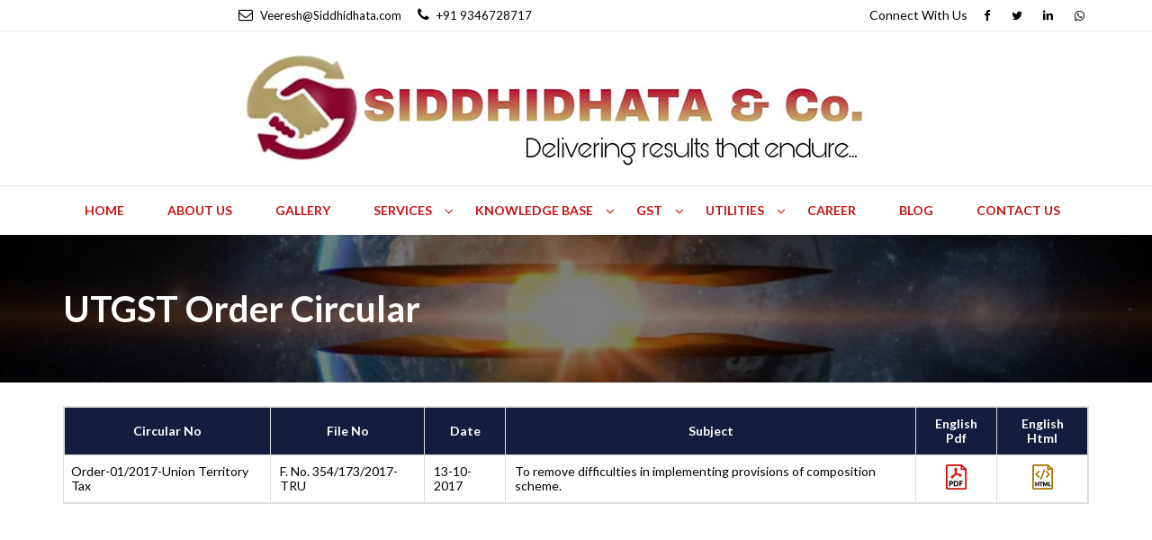

--- FILE ---
content_type: text/html; charset=utf-8
request_url: http://siddhidhata.com/GstCircularUtgstOrder.aspx
body_size: 18035
content:

<!doctype html>
<html>
<head>
<meta charset="utf-8">
<meta name="viewport" content="width=device-width, initial-scale=1.0" />
<title>Welcome SIDDHIDHATA AND CO</title>
<meta name="Description" content="SIDDHIDHATA AND CO, Chartered Accountants Firm" />
<meta name="keywords" content="SIDDHIDHATA AND CO, Chartered Accountants Firm " />
    
<script language="javascript">
    function GetRadWindow() {
        var oWindow = null;
        if (window.radWindow) oWindow = window.radWindow; //Will work in Moz in all cases, including clasic dialog
        else if (window.frameElement.radWindow) oWindow = window.frameElement.radWindow; //IE (and Moz az well)
        return oWindow;
    }

    function OnClientClose() {
        GetRadWindow().Close();
    }             

    </script>

    
        <script type="text/javascript">
            function GetRadWindow() {
                var oWindow = null;
                if (window.radWindow) oWindow = window.radWindow; //Will work in Moz in all cases, including clasic dialog
                else if (window.frameElement.radWindow) oWindow = window.frameElement.radWindow; //IE (and Moz az well)
                return oWindow;
            }

            function CloseOnReload() {
                GetRadWindow().Close();
            }
            function OnClientClose(oWnd) {
                //Get the title of the active RadWindow
                //               var title= oWnd.get_title();
                //               var tab = tabStrip.findTabByText(title);
                //               if (tab)
                //               {
                //                   tabStrip.trackChanges();
                //                   tabStrip.get_tabs().remove(tab);
                //                   tabStrip.commitChanges();
                //               }
            }

        </script>
         <script type="text/javascript">

             function isNumeric(e) {
                 var KeyID = (window.event) ? event.keyCode : e.which;
                 //alert(Enumerator.W);
                 return ((KeyID >= 48 && KeyID <= 57) || KeyID == 8 || KeyID == 127 || KeyID == 0);
             }
        </script>
    
<link href="css/bootstrap.min.css" rel="stylesheet">
<link href="css/font-awesome.min.css" rel="stylesheet">
<link href="css/style.css" rel="stylesheet">
<script src="js/jquery.min.js"></script> 
<script src="js/bootstrap.min.js"></script> 
<script type="text/javascript" src="https://translate.google.com/translate_a/element.js?cb=googleTranslateElementInit"></script>
		<script type="text/javascript">
function googleTranslateElementInit() {
  new google.translate.TranslateElement({pageLanguage: 'en', layout: google.translate.TranslateElement.InlineLayout.SIMPLE}, 'google_translate_element');
}
</script>
</head>
<body>
    <form name="aspnetForm" method="post" action="GstCircularUtgstOrder.aspx" onsubmit="javascript:return WebForm_OnSubmit();" id="aspnetForm">
<div>
<input type="hidden" name="__EVENTTARGET" id="__EVENTTARGET" value="" />
<input type="hidden" name="__EVENTARGUMENT" id="__EVENTARGUMENT" value="" />
<input type="hidden" name="__VIEWSTATE" id="__VIEWSTATE" value="/[base64]/[base64]/[base64]/[base64]/[base64]" />
</div>

<script type="text/javascript">
//<![CDATA[
var theForm = document.forms['aspnetForm'];
if (!theForm) {
    theForm = document.aspnetForm;
}
function __doPostBack(eventTarget, eventArgument) {
    if (!theForm.onsubmit || (theForm.onsubmit() != false)) {
        theForm.__EVENTTARGET.value = eventTarget;
        theForm.__EVENTARGUMENT.value = eventArgument;
        theForm.submit();
    }
}
//]]>
</script>


<script src="/WebResource.axd?d=LbQQgZ9Va77bVuxIpzUKItv6qFczn_B_wCCHLtD9WvZh4qxnO6Wm_UTaxuU405VYxFj-IBzxxOwdMXo0BKwrmihRE0Y1&amp;t=638314343260000000" type="text/javascript"></script>

<link class='Telerik_stylesheet' type='text/css' rel='stylesheet' href='/WebResource.axd?d=CY0d2QCndvM1p7glJboz1GtdIS6RYQLH1tmjFjOpVRwldXifKlAqYdRDF-GH-ky1foZcOSyw7ulvBgJSnVK-MbSHZFt5BkmJoL9hBlCsSAphuShwllctUiLpH-KRn5ATPoISpQ2&amp;t=637986794389698672'></link><link class='Telerik_stylesheet' type='text/css' rel='stylesheet' href='/WebResource.axd?d=mZ0nMQMkBWxopxEty5mISA2FrkMb79Tz4f3r3EZRR6I3QGP6Bt7NBxekU3C6Z4dvL00PCjHw2BA9m0_2u50T2jwf0m1IE26IKQbBqhr1-b-QlH62ojGwbCnhaegZeCnxXhQYgQlOzbPZEL_vI-EQnX408Bs1&amp;t=637986794389698672'></link><link class='Telerik_stylesheet' type='text/css' rel='stylesheet' href='/WebResource.axd?d=9rsQgkqg36PFytWrNSiglalj0etcqWhBQiDmrJiXUG3GhPu6fOjPn9T6JroHTNB_GtutfOBXBs5MlivyHlGdu8ahBerDwdAfKnDUckJ_wxrS1PGqVEA3zC3f5bpTgJkC8YpIvTvGL2il3xcnvXr5hIcvn4s1&amp;t=637986794389698672'></link>
<script src="/ScriptResource.axd?d=vfyk-Q9w_pHtVJR9uRLBnRfCx1JYdmhAx0qsBshMOZOk-mrx71Ds-pDIuitGXp1izpYLjRiZpt2cp9EUtk2anuo_Al7-7zpXuBxHdbdpIYWNxCbiT_lLtnuKGsc2shPJmq0ipLhf2KSJ_wqXpTjZYVK-HaA1&amp;t=ffffffffbd4fd25e" type="text/javascript"></script>
<script src="/ScriptResource.axd?d=7S0HoW3G1PtLDz6milCUD5filmebppNES5p3z7IxEYa9q38zFKMhjUq4xshND0MeHXs1RrI6L5dbN321AxDS6Dsok-Bkt3o15e24ejMKls2jg1M2Kdah7cG9Tu1FLeh096ax4IQsTzsXUeeMN5Z1Z-KYfO9BFuFyrDcxy8HicgDDb_gV0&amp;t=559a934d" type="text/javascript"></script>
<script type="text/javascript">
//<![CDATA[
if (typeof(Sys) === 'undefined') throw new Error('ASP.NET Ajax client-side framework failed to load.');
//]]>
</script>

<script src="/ScriptResource.axd?d=qyfV6rYx3iu-fF-hPLUuL054QILPlTn32CgOS7Tuy91YCBbKg07MgxqTvOlxaKxnQoIamaRBY5no8NFuIKUK52NRTuZvEV4opPJ5EJALtrV2HVbPDNltFigd-XCtUnkxPM9dKRhASXgCW_hm8snNTMP4txZ5MIsrrd6ma6Fxe-0OCB9f0&amp;t=559a934d" type="text/javascript"></script>
<script src="/ScriptResource.axd?d=jn8PcqJYFW6XjJgKX0eegDl3-defIR_J59fkz4Riue5RQgWa-UaWYUoNy4aeosnLqXDB_IdpzzAbp7aIKR9K8IW_h2XA4vzTM1dp70aNPOtepOhWtAUcxrZiCJfypTpV0KcQAQ2&amp;t=5907b0fc" type="text/javascript"></script>
<script src="/ScriptResource.axd?d=vfr8YGN6vjFCraJuJjPGuDJvcDbVtOvNOHBJeSL202K3GrTIcKKiz5Eq7qSNPQtrexW2XCmMGSRkbnszjGw9aOZcyMoMxql9g6odGwqVnlkmLZ4UGPQerKfcT-MGO4QRcloH1k8Eq3rK0I_e7pOQMHSYajw1&amp;t=5907b0fc" type="text/javascript"></script>
<script src="/ScriptResource.axd?d=Vkg95YiQvzA9RHHVYyKn0CnyWXYBGXFdZT9mzd8MNJxajQgwVXhJonAjpil309sDhHUf0gHdsPK6_xg5ONEZiDAWa6IXQRO5B79pHmq3BUNsNDf40XO-fIR2opRiQhKqt98hfg2&amp;t=5907b0fc" type="text/javascript"></script>
<script src="/ScriptResource.axd?d=paOlaIq2mJP6ukmCV9f2aPf6HBRCHzGei4o7dpL0zrVBow-7RTToZCO13UOsAKZIrMB3UreGwELczaKe--Lan8Aje6VcJ-X-NAPaofefAcdon-0V-bNQjEwAs7jUgLkNFX9Tnw2&amp;t=5907b0fc" type="text/javascript"></script>
<script src="/ScriptResource.axd?d=LbAf7dqffW5TTg_xI1fh_spOfGnx8JtbFWfA3bXhYBhb1p4EmzrxuVkO7mBKYuN5H-7g8EevAZHLH-XfTteOT95rUSML9A0Xvo6k1wX_J60rN0UDwB341Ru-8H6TQubqNCS-r432KELhP5tSsRbkUo2E0VE1&amp;t=5907b0fc" type="text/javascript"></script>
<script src="/ScriptResource.axd?d=exsAOs-bJ5jrtbKE7VO4yMgGv039KuHp5UGoqJhU0fI-PSDFEMD6a7xlLJKzSvJObBjeOLfS8WlQr5yjoAtkLSmEqpdSsEmjuTQhylWIWppJsG66bTAzBVu99GYIKFo0xPmEtA2&amp;t=5907b0fc" type="text/javascript"></script>
<script src="/ScriptResource.axd?d=3C0ApFldpXR0V3BhaQqgV-exeOiRZrlOOZ0KqLoZTcj_CJgXCE3fNNYJ73G-GJptRsifKKgniEOVYFYzalNOpY4twE7bv0rSkS1S6ZlIx0gyIDMv8KjTSeAPzv6msl75K50_MMT1-78d_j5Bxa7tc9i7aQc1&amp;t=5907b0fc" type="text/javascript"></script>
<script src="/ScriptResource.axd?d=X4KfA6bhzsw2eXseAx-MZnnlmSREUWDv26GTVc9V_YGZy36PylRgAPoaaH1BED-lm5GPZXMbCuL2qXUjmrRJN0DYjiVRY8gL_1_dayDKx7AnLl21c3xjcClBpMS8Ew_1tfTm-g2&amp;t=5907b0fc" type="text/javascript"></script>
<script type="text/javascript">
//<![CDATA[
function WebForm_OnSubmit() {
if (typeof(ValidatorOnSubmit) == "function" && ValidatorOnSubmit() == false) return false;
return true;
}
//]]>
</script>

<div>

	<input type="hidden" name="__VIEWSTATEGENERATOR" id="__VIEWSTATEGENERATOR" value="E0218F9A" />
</div>
 <header class="header">
   <div class="topbar">
    <div class="container">
      <div class="row">
	  <div class="col-md-2">
	  <div id="google_translate_element" style="padding-top:2px"></div>
	  </div>
        <div class="col-md-5">
          <div class="top-lt-info">
            <div class="top-info-d"> <i class="fa fa-envelope-o"></i> <span>Veeresh@Siddhidhata.com</span> </div>
            <div class="top-info-d"> <i class="fa fa-phone"></i> <span>+91 9346728717 </span> </div>
          </div>
        </div>
        <div class="col-md-5">
          <div class="pull-right">
            <div class="top-lt-info social-top">
              <ul>
                <li>Connect With <span>Us</span></li>
                <li><a class="icon-fa-facebook" href="#" target="_blank"><i class="fa fa-facebook"></i></a></li>
                <li><a href="#" target="_blank"><i class="fa fa-twitter"></i></a></li>
                <li><a class="icon-fa-linkedin" href="#" target="_blank"><i class="fa fa-linkedin"></i></a></li>
                <li><a class="icon-fa-whatsapp" href="https://wa.me/+919346728717" target="_blank"><i class="fa fa-whatsapp"></i></a></li>
              </ul>
            </div>
          </div>
        </div>
      </div>
    </div>
  </div>
  <nav class="navbar navbar-expand-lg static-top">
   <div class="header-logo"> 
       <div class="container">
      <div class="row">
        <div class="logo col-md-12 text-center">
        <div class="navbar-header"> <a href="home.aspx" class="navbar-brand"><img src="images/logo.png"></a>
            <button class="navbar-toggler" type="button" data-toggle="collapse" data-target="#navbarResponsive" aria-controls="navbarResponsive" aria-expanded="false" aria-label="Toggle navigation"><span class="navbar-toggler-icon"></span></button>
        </div>
        </div>
        </div>
        </div> 
		</div>
    <div class="collapse navbar-collapse" id="navbarResponsive">
      <div class="container">
 <ul class="navbar-nav ml-auto">
  <li class="nav-item"><a href="Home.aspx"><span>Home</span></a></li>
  <li class="nav-item"><a href="AboutUs.aspx"><span>About Us</span></a></li>
   <li class="nav-item"><a href="Gallery.aspx"><span>Gallery</span></a></li>
  <li class="nav-item dropdown"><a href="#"><span>Services</span></a>
   <ul class="dropdown-menu">
	 <li><a href="BusinessIncorporation.aspx">Business - Incorporation</a></li>
	 <li><a href="AccountingBookkeeping.aspx">Accounting - Bookkeeping</a></li>
	 <li><a href="PayrollPrepProcess.aspx">Payroll - Prep & Process</a></li>
	 <li><a href="AuditAssurance.aspx">Audit Assurance</a></li>
	 <li><a href="TaxationIndiaUSA.aspx">Taxation India & USA</a></li>
	 <li><a href="ValuationFinancing.aspx">Valuation & Financing</a></li>
	 <li><a href="ITSecurityAudit.aspx">IT Security & Audit</a></li>
    </ul>
  </li>
  <li class="nav-item dropdown"> <a href="#"><span>Knowledge Base</span></a>
    <ul class="dropdown-menu">
      <li class="nav-item dropdown"> <a href="#">Acts</a>
        <ul class="dropdown-menu">
          <table id="ctl00_DataListActs" cellspacing="0" border="0" style="border-collapse:collapse;">
	<tr>
		<td>
              <a id="ctl00_DataListActs_ctl00_HyperActs" href="IncomeTaxAct.aspx">Income Tax Act</a>
            </td>
	</tr><tr>
		<td>
              <a id="ctl00_DataListActs_ctl01_HyperActs" href="CompaniesActs.aspx">Companies Act</a>
            </td>
	</tr><tr>
		<td>
              <a id="ctl00_DataListActs_ctl02_HyperActs" href="MCAAct.aspx?mcaid=Companies ( Donation to National ) Fund Act">Companies ( Donation to National ) Fund Act</a>
            </td>
	</tr><tr>
		<td>
              <a id="ctl00_DataListActs_ctl03_HyperActs" href="MCAActs.aspx?mcaid=Limited Liability Partnership Act">Limited Liability Partnership Act</a>
            </td>
	</tr><tr>
		<td>
              <a id="ctl00_DataListActs_ctl04_HyperActs" href="PartnershipAct.aspx">Partnership Act</a>
            </td>
	</tr><tr>
		<td>
              <a id="ctl00_DataListActs_ctl05_HyperActs" href="MCAAct.aspx?mcaid=Societies registration Act">Societies Registration Act</a>
            </td>
	</tr><tr>
		<td>
              <a id="ctl00_DataListActs_ctl06_HyperActs" href="MCAActs.aspx?mcaid=Competition Act">Competition Act</a>
            </td>
	</tr><tr>
		<td>
              <a id="ctl00_DataListActs_ctl07_HyperActs" href="MonopoliesandRestrictiveTradePracticesAct.aspx">Monopolies and Restrictive Trade Practices Act</a>
            </td>
	</tr><tr>
		<td>
              <a id="ctl00_DataListActs_ctl08_HyperActs" href="MCAActs.aspx?mcaid=Chartered Accountants Act">Chartered Accountants Act</a>
            </td>
	</tr><tr>
		<td>
              <a id="ctl00_DataListActs_ctl09_HyperActs" href="MCAActs.aspx?mcaid=Company Secretaries Act">Company Secretaries Act</a>
            </td>
	</tr><tr>
		<td>
              <a id="ctl00_DataListActs_ctl10_HyperActs" href="MCAActs.aspx?mcaid=Cost And Works Accountants Act">Cost And Works Accountants Act</a>
            </td>
	</tr><tr>
		<td>
              <a id="ctl00_DataListActs_ctl11_HyperActs" href="WealthTaxAct.aspx">Wealth Tax Act</a>
            </td>
	</tr>
</table>
        </ul>
      </li>
      <li class="nav-item dropdown"> <a href="#">Rules</a>
        <ul class="dropdown-menu">
          <table id="ctl00_DataListRules" cellspacing="0" border="0" style="border-collapse:collapse;">
	<tr>
		<td>
              <a id="ctl00_DataListRules_ctl00_HyperRules" class="menulinks" href="IncomeTaxRules.aspx">Income Tax Rules</a>
            </td>
	</tr><tr>
		<td>
              <a id="ctl00_DataListRules_ctl01_HyperRules" class="menulinks" href="CompanyLawRules.aspx?mcaid=Company Rules">Company Law  Rules</a>
            </td>
	</tr>
</table>
        </ul>
      </li>
      <li class="nav-item dropdown"> <a href="#">Circulars</a>
        <ul class="dropdown-menu">
          <table id="ctl00_DataListCirculars" cellspacing="0" border="0" style="border-collapse:collapse;">
	<tr>
		<td>
              <a id="ctl00_DataListCirculars_ctl00_HyperRules" class="menulinks" href="IncomeTaxCirculars.aspx">Income Tax</a>
            </td>
	</tr><tr>
		<td>
              <a id="ctl00_DataListCirculars_ctl01_HyperRules" class="menulinks" href="CompanyLawCirculars.aspx">Company Law</a>
            </td>
	</tr>
</table>
        </ul>
      </li>
      <li class="nav-item dropdown"> <a href="#">Notification</a>
        <ul class="dropdown-menu">
          <table id="ctl00_DataListNotification" cellspacing="0" border="0" style="border-collapse:collapse;">
	<tr>
		<td>
              <a id="ctl00_DataListNotification_ctl00_HyperRules" class="menulinks" href="Notification.aspx">Income Tax</a>
            </td>
	</tr><tr>
		<td>
              <a id="ctl00_DataListNotification_ctl01_HyperRules" class="menulinks" href="CompanyLawNotifaction.aspx">Company Law</a>
            </td>
	</tr>
</table>
        </ul>
      </li>
      <li class="nav-item dropdown"> <a href="#">Forms</a>
        <ul class="dropdown-menu">
          <table id="ctl00_DataListForms" cellspacing="0" border="0" style="border-collapse:collapse;">
	<tr>
		<td>
              <a id="ctl00_DataListForms_ctl00_HyperRules" href="IncomeTaxReturns.aspx">Income Tax Returns Forms</a>
            </td>
	</tr><tr>
		<td>
              <a id="ctl00_DataListForms_ctl01_HyperRules" href="IncomeTaxForms.aspx">Income Tax Forms</a>
            </td>
	</tr><tr>
		<td>
              <a id="ctl00_DataListForms_ctl02_HyperRules" href="WealthTax.aspx">Wealth Tax Returns</a>
            </td>
	</tr><tr>
		<td>
              <a id="ctl00_DataListForms_ctl03_HyperRules" href="IncomeTaxChallans.aspx">Income Tax Challans</a>
            </td>
	</tr><tr>
		<td>
              <a id="ctl00_DataListForms_ctl04_HyperRules" href="IncomeTaxOtherForms.aspx">Income Tax Other Forms</a>
            </td>
	</tr><tr>
		<td>
              <a id="ctl00_DataListForms_ctl05_HyperRules" href="RocForms.aspx">ROC Forms</a>
            </td>
	</tr><tr>
		<td>
              <a id="ctl00_DataListForms_ctl06_HyperRules" href="LLpForms.aspx">Limited Liability Partnership (LLP)</a>
            </td>
	</tr>
</table>
        </ul>
      </li>
    </ul>
  </li>
  <li class="nav-item dropdown"> <a href="#"><span>GST</span></a>
    <ul class="dropdown-menu">
	<li class="nav-item"><a href="https://services.gst.gov.in/services/login" target="_blank">GST Portal</a></li>
	<li class="nav-item"><a href="https://ewaybill.nic.in/" target="_blank">E way bill portal</a></li>
             <table id="ctl00_DataListGstCommon" cellspacing="0" border="0" style="border-collapse:collapse;">
	<tr>
		<td>
                <a id="ctl00_DataListGstCommon_ctl00_HyperGstActs" href="gstacts.aspx">Acts</a>
                  </td>
	</tr><tr>
		<td>
                <a id="ctl00_DataListGstCommon_ctl01_HyperGstActs" href="gstrules.aspx">Rules</a>
                  </td>
	</tr><tr>
		<td>
                <a id="ctl00_DataListGstCommon_ctl02_HyperGstActs" href="GstCirculars.aspx">Circulars</a>
                  </td>
	</tr><tr>
		<td>
                <a id="ctl00_DataListGstCommon_ctl03_HyperGstActs" href="GstNotifaction.aspx">Notifications</a>
                  </td>
	</tr><tr>
		<td>
                <a id="ctl00_DataListGstCommon_ctl04_HyperGstActs" href="GstForms.aspx">Forms</a>
                  </td>
	</tr><tr>
		<td>
                <a id="ctl00_DataListGstCommon_ctl05_HyperGstActs" href="GstOrders.aspx">Orders</a>
                  </td>
	</tr><tr>
		<td>
                <a id="ctl00_DataListGstCommon_ctl06_HyperGstActs" href="GstInstruction.aspx">Instructions</a>
                  </td>
	</tr>
</table>
      <li class="nav-item"><a href="GstHSNCodeWithRate.aspx">HSN Code With Rate </a></li>
      <li class="nav-item"><a href="GstSACCode.aspx">SAC Code </a></li>
    </ul>
  </li>
  
  <li class="dropdown"> <a href="#" class="dropdown-togg" data-toggle="dropdown"><span>Utilities</span></a>
    <ul class="dropdown-menu">
      <li class="nav-item dropdown"> <a href="#">Tools</a>
        <ul class="dropdown-menu">
          <table id="ctl00_DataListTools" cellspacing="0" border="0" style="border-collapse:collapse;">
	<tr>
		<td>
              <a id="ctl00_DataListTools_ctl00_HyperTools" href="utilities.aspx?serve=Rates of Income Tax">Rates of Income Tax</a>
            </td>
	</tr><tr>
		<td>
              <a id="ctl00_DataListTools_ctl01_HyperTools" href="utilities.aspx?serve=TDS Rates for N.R.I u/s 195">TDS Rates for N.R.I u/s 195</a>
            </td>
	</tr><tr>
		<td>
              <a id="ctl00_DataListTools_ctl02_HyperTools" href="utilities.aspx?serve=Rates of TDS">Rates of TDS</a>
            </td>
	</tr><tr>
		<td>
              <a id="ctl00_DataListTools_ctl03_HyperTools" href="utilities.aspx?serve=Rates of NSC Interest">Rates of NSC Interest</a>
            </td>
	</tr><tr>
		<td>
              <a id="ctl00_DataListTools_ctl04_HyperTools" href="utilities.aspx?serve=Rates of Depreciation Under Income Tax Act">Rates of Depreciation Under Income Tax Act</a>
            </td>
	</tr><tr>
		<td>
              <a id="ctl00_DataListTools_ctl05_HyperTools" href="utilities.aspx?serve=Rates of Depreciation Under Company Act">Rates of Depreciation Under Company Act</a>
            </td>
	</tr><tr>
		<td>
              <a id="ctl00_DataListTools_ctl06_HyperTools" href="utilities.aspx?serve=Cost Inflation Index">Cost Inflation Index</a>
            </td>
	</tr><tr>
		<td>
              <a id="ctl00_DataListTools_ctl07_HyperTools" href="utilities.aspx?serve=ROC Fee Structure">ROC Fee Structure</a>
            </td>
	</tr><tr>
		<td>
              <a id="ctl00_DataListTools_ctl08_HyperTools" href="utilities.aspx?serve=MICR Codes">MICR Codes</a>
            </td>
	</tr><tr>
		<td>
              <a id="ctl00_DataListTools_ctl09_HyperTools" href="utilities.aspx?serve=IFSC Codes">IFSC Codes</a>
            </td>
	</tr>
</table>
        </ul>
      </li>
      <li class="nav-item dropdown"> <a href="#"><span>Important Links</span></a>
        <ul class="dropdown-menu">
          <table id="ctl00_DataListImpLinks" cellspacing="0" border="0" style="border-collapse:collapse;">
	<tr>
		<td>
              <a id="ctl00_DataListImpLinks_ctl00_HyperTools" href="Pan.aspx">PAN</a>
            </td>
	</tr><tr>
		<td>
              <a id="ctl00_DataListImpLinks_ctl01_HyperTools" href="Tan.aspx">TAN</a>
            </td>
	</tr><tr>
		<td>
              <a id="ctl00_DataListImpLinks_ctl02_HyperTools" href="E-PaymentOnline.aspx">E-Payment Online</a>
            </td>
	</tr><tr>
		<td>
              <a id="ctl00_DataListImpLinks_ctl03_HyperTools" href="IncomeTax.aspx">Income Tax</a>
            </td>
	</tr><tr>
		<td>
              <a id="ctl00_DataListImpLinks_ctl04_HyperTools" href="CBEC.aspx">CBIC</a>
            </td>
	</tr><tr>
		<td>
              <a id="ctl00_DataListImpLinks_ctl05_HyperTools" href="PFESI.aspx">PF & ESI</a>
            </td>
	</tr><tr>
		<td>
              <a id="ctl00_DataListImpLinks_ctl06_HyperTools" href="ExciseandServiceTax.aspx">Excise and Service Tax</a>
            </td>
	</tr><tr>
		<td>
              <a id="ctl00_DataListImpLinks_ctl07_HyperTools" href="MCA21.aspx">MCA</a>
            </td>
	</tr><tr>
		<td>
              <a id="ctl00_DataListImpLinks_ctl08_HyperTools" href="cacscwa.aspx">CA/CS</a>
            </td>
	</tr><tr>
		<td>
              <a id="ctl00_DataListImpLinks_ctl09_HyperTools" href="SupremeCourt.aspx">Supreme Court</a>
            </td>
	</tr><tr>
		<td>
              <a id="ctl00_DataListImpLinks_ctl10_HyperTools" href="morelink.aspx">More Link</a>
            </td>
	</tr>
</table>
        </ul>
      </li>
      <li class="nav-item dropdown"> <a href="#"><span>Calculator</span></a>
        <ul class="dropdown-menu">
          <table id="ctl00_DataListCalculator" cellspacing="0" border="0" style="border-collapse:collapse;">
	<tr>
		<td>
              <a id="ctl00_DataListCalculator_ctl00_HyperRules" href="Calculators-KisanVikasPatras.aspx">Kisan Vikas Patra</a>
            </td>
	</tr><tr>
		<td>
              <a id="ctl00_DataListCalculator_ctl01_HyperRules" href="Calculators-GetNoOfInstalment.aspx">Get Number Of Installment</a>
            </td>
	</tr><tr>
		<td>
              <a id="ctl00_DataListCalculator_ctl02_HyperRules" href="Calculators-EMI.aspx">Equated Monthly Installment (EMI)</a>
            </td>
	</tr><tr>
		<td>
              <a id="ctl00_DataListCalculator_ctl03_HyperRules" href="Calculators-HRA.aspx">House Rent Allowance (HRA)</a>
            </td>
	</tr><tr>
		<td>
              <a id="ctl00_DataListCalculator_ctl04_HyperRules" href="Calculators-FBT.aspx">Fringe Benefit Tax (FBT)</a>
            </td>
	</tr><tr>
		<td>
              <a id="ctl00_DataListCalculator_ctl05_HyperRules" href="Calculators-IncomeTaxCalculator.aspx">Income Tax Calculator</a>
            </td>
	</tr><tr>
		<td>
              <a id="ctl00_DataListCalculator_ctl06_HyperRules" href="Calculators-HomeLoan.aspx">Home Loan Calculator</a>
            </td>
	</tr><tr>
		<td>
              <a id="ctl00_DataListCalculator_ctl07_HyperRules" href="Calculators-AutoLoan.aspx">Auto Loan Calculator</a>
            </td>
	</tr><tr>
		<td>
              <a id="ctl00_DataListCalculator_ctl08_HyperRules" href="Calculators-NSC.aspx">National Saving Certificates (NSC)</a>
            </td>
	</tr>
</table>
        </ul>
      </li>
    </ul>
  </li>
  <li class="nav-item"><a href="carrer.aspx"><span>Career</span></a></li>
  <li class="nav-item"><a href="/blog/"><span>Blog</span></a></li>
  <li class="nav-item"><a href="ContactUs.aspx"><span>Contact Us</span></a></li>
</ul>
      </div>
    </div>
  </nav>
</header>

    <section class="mid-text-box-inner">
<div class="container">

      <div id="ctl00_ContentPlaceHolder1_RadWindowManager2" style="display:none;">
	<!-- 2009.3.1103.35 --><div id="ctl00_ContentPlaceHolder1_RadWindowManager2_alerttemplate" style="display:none;">
		<div class="rwDialogPopup radalert">			
			<div class="rwDialogText">
			{1}				
			</div>
			
			<div>
				<a  onclick="$find('{0}').close();"
				class="rwPopupButton" href="javascript:void(0);">
					<span class="rwOuterSpan">
						<span class="rwInnerSpan">##LOC[OK]##</span>
					</span>
				</a>				
			</div>
		</div>
		</div><div id="ctl00_ContentPlaceHolder1_RadWindowManager2_prompttemplate" style="display:none;">
		 <div class="rwDialogPopup radprompt">			
			    <div class="rwDialogText">
			    {1}				
			    </div>		
			    <div>
				    <script type="text/javascript">
				    function RadWindowprompt_detectenter(id, ev, input)
				    {							
					    if (!ev) ev = window.event;                
					    if (ev.keyCode == 13)
					    {															        
					        var but = input.parentNode.parentNode.getElementsByTagName("A")[0];					        
					        if (but)
						    {							
							    if (but.click) but.click();
							    else if (but.onclick)
							    {
							        but.focus(); var click = but.onclick; but.onclick = null; if (click) click.call(but);							 
							    }
						    }
					       return false;
					    } 
					    else return true;
				    }	 
				    </script>
				    <input  onkeydown="return RadWindowprompt_detectenter('{0}', event, this);" type="text"  class="rwDialogInput" value="{2}" />
			    </div>
			    <div>
				    <a onclick="$find('{0}').close(this.parentNode.parentNode.getElementsByTagName('input')[0].value);"				
					    class="rwPopupButton" href="javascript:void(0);" ><span class="rwOuterSpan"><span class="rwInnerSpan">##LOC[OK]##</span></span></a>
				    <a onclick="$find('{0}').close(null);" class="rwPopupButton rwCancel"  href="javascript:void(0);"><span class="rwOuterSpan"><span class="rwInnerSpan">##LOC[Cancel]##</span></span></a>
			    </div>
		    </div>				       
		</div><div id="ctl00_ContentPlaceHolder1_RadWindowManager2_confirmtemplate" style="display:none;">
		<div class="rwDialogPopup radconfirm">			
			<div class="rwDialogText">
			{1}				
			</div>						
			<div>
				<a onclick="$find('{0}').close(true);"  class="rwPopupButton" href="javascript:void(0);" ><span class="rwOuterSpan"><span class="rwInnerSpan">##LOC[OK]##</span></span></a>
				<a onclick="$find('{0}').close(false);" class="rwPopupButton rwCancel"  href="javascript:void(0);"><span class="rwOuterSpan"><span class="rwInnerSpan">##LOC[Cancel]##</span></span></a>
			</div>
		</div>		
		</div><input id="ctl00_ContentPlaceHolder1_RadWindowManager2_ClientState" name="ctl00_ContentPlaceHolder1_RadWindowManager2_ClientState" type="hidden" />
</div>
   <div class="inner-breadcrum-sec">
    <div class="container">
      <div class="left-side">
        <h2>UTGST Order Circular</h2>
      </div>
    </div>
  </div>
<div class="inner-page-sec table-grid">       
            <div id="ctl00_ContentPlaceHolder1_RadGrid1" class="RadGrid RadGrid_WebBlue" style="overflow: hidden; width: 100%">

<table cellspacing="0" class="rgMasterTable" border="0" id="ctl00_ContentPlaceHolder1_RadGrid1_ctl00" style="font-family:monospace;font-size:12px;width:100%;table-layout:auto;empty-cells:show;">
	<colgroup>
		<col  />
		<col  />
		<col  />
		<col  />
		<col  />
		<col  />
	</colgroup>
<thead>
		<tr>
			<th scope="col" class="rgHeader" style="text-align:center;">Circular No</th><th scope="col" class="rgHeader" style="text-align:center;">File No</th><th scope="col" class="rgHeader" style="text-align:center;">Date</th><th scope="col" class="rgHeader" style="text-align:center;">Subject</th><th scope="col" class="rgHeader" style="text-align:center;">English  Pdf</th><th scope="col" class="rgHeader" style="text-align:center;">English Html</th>
		</tr>
	</thead><tbody>
	<tr class="rgRow Row50" id="ctl00_ContentPlaceHolder1_RadGrid1_ctl00__0">
		<td align="left">Order-01/2017-Union Territory Tax</td><td align="left">F. No. 354/173/2017-TRU</td><td align="left">13-10-2017</td><td align="left">To remove difficulties in implementing provisions of composition scheme.</td><td align="center"><input type="image" name="ctl00$ContentPlaceHolder1$RadGrid1$ctl00$ctl04$gbcPdfEnglish" id="ctl00_ContentPlaceHolder1_RadGrid1_ctl00_ctl04_gbcPdfEnglish" title="order1-utgst-union-territory-tax.pdf" src="https://catheme.saginfotech.com/Gst/img/pdf.png" alt="order1-utgst-union-territory-tax.pdf" style="border-width:0px;" /></td><td align="center"><input type="image" name="ctl00$ContentPlaceHolder1$RadGrid1$ctl00$ctl04$gbcHtmlToEnglish" id="ctl00_ContentPlaceHolder1_RadGrid1_ctl00_ctl04_gbcHtmlToEnglish" title="HtmlToEnglish" src="https://catheme.saginfotech.com/Gst/img/html.png" alt="HtmlToEnglish" style="border-width:0px;" /></td>
	</tr>
	</tbody>

</table><input id="ctl00_ContentPlaceHolder1_RadGrid1_ClientState" name="ctl00_ContentPlaceHolder1_RadGrid1_ClientState" type="hidden" />
	</div>

        </div>

</div>
</section> 
<footer>
  <div class="container">
    <div class="row">
      <div class="col-md-3 top-foot">
        <h3>Useful Links</h3>
        <nav class="menu-footer-links-container" aria-label="Links">
          <ul>
            <li><a target="_blank" rel="noopener" href="https://www.incometaxindiaefiling.gov.in/home">Income Tax</a></li>
            <li><a target="_blank" rel="noopener" href="https://www.icai.org/">ICAI</a></li>
            <li><a target="_blank" rel="noopener" href="https://www.gst.gov.in/">GST</a></li>
            <li><a target="_blank" rel="noopener" href="https://www.tdscpc.gov.in/app/login.xhtml">Traces</a></li>
            <li><a target="_blank" rel="noopener" href="http://www.mca.gov.in/MinistryV2/homepage.html">MCA</a></li>
            <li><a target="_blank" rel="noopener" href="https://main.sci.gov.in/">Supreme Court</a></li>
            <li><a href="#">Important Utility</a>
              <ul class="sub-menu">
                <li><a target="_blank" rel="noopener" href="https://onlineservices.tin.egov-nsdl.com/etaxnew/tdsnontds.jsp">E-payment of Tax</a></li>
                <li><a target="_blank" rel="noopener" href="https://tin.tin.nsdl.com/oltas/index.html">Challan Status Enquiry</a></li>
              </ul>
            </li>
          </ul>
        </nav>
      </div>
      <div class="col-md-4 top-foot">
        <h2 class="widget-title" style="display:none;">Contact Information</h2>
        <div class="textwidget custom-html-widget">
          <h3>Contact Information</h3>
          <h4>Office Address</h4>
          <address>
       H.No: 8-3-326, Beside Priya Arcade Building, Srinagar colony, Hyderabad, Telangana - 500073
          </address>
          <p>For any queries/assistance/help</p>
          <ul class="contactDet pt-4">
            <li><a href="tel:+919346728717"><img src="images/phone.png" alt="" class="mr-3 lazyloaded"> +91 9346728717</a></li>
            <li><a href="mailto:Veeresh@Siddhidhata.com"><img src="images/email.png" alt="" class="mr-3 lazyloaded">Veeresh@Siddhidhata.com</a></li>
          </ul>
        </div>
      </div>
      <div class="col-md-5">
        <div class="footerContactUsForm">
          <h3>Connect With Us</h3>
          <p>Got a question? We'd love to hear from you. Send us a message and we'll respond as soon as possible.</p>
          <div class="footerFromWrap">
            <div class="form-group">
              <input name="ctl00$txtname" type="text" id="ctl00_txtname" class="form-control" placeholder="Enter Name *" />
              <span id="ctl00_RequiredFieldValidator1" style="color:Red;visibility:hidden;">*</span>
            </div>
            <div class="form-group">
              <input name="ctl00$txtmail" type="text" id="ctl00_txtmail" class="form-control" placeholder="Enter Email Address *" />
              <span id="ctl00_RequiredFieldValidator2" style="color:Red;visibility:hidden;">*</span>
              <span id="ctl00_RegularExpressionValidator1" style="color:Red;visibility:hidden;">*</span>
            </div>
            <div class="form-group">
              <input name="ctl00$txtcontact" type="text" maxlength="12" id="ctl00_txtcontact" class="form-control" placeholder="Enter Phone" onkeypress="return isNumeric(event);" />
              <span id="ctl00_RequiredFieldValidator3" style="color:Red;visibility:hidden;">*</span>
            </div>
            <div class="form-group">
              <textarea name="ctl00$txtremark" rows="5" cols="50" id="ctl00_txtremark" class="form-control" placeholder="Type your message here"></textarea>
              <span id="ctl00_RequiredFieldValidator4" style="color:Red;visibility:hidden;">*</span>
            </div>
            <div class="form-group">
              <input type="submit" name="ctl00$btnsubmit" value="Submit" onclick="javascript:WebForm_DoPostBackWithOptions(new WebForm_PostBackOptions(&quot;ctl00$btnsubmit&quot;, &quot;&quot;, true, &quot;a&quot;, &quot;&quot;, false, false))" id="ctl00_btnsubmit" class="btn btn-send" />
            </div>
          </div>
        </div>
      </div>
    </div>
  </div>
  <div class="copy-right">
    <div class="container">
       <p class="copyright mt-0 text-center">&copy; 2022 SIDDHIDHATA AND CO. All Rights Reserved</p>
    </div>
  </div>
</footer>
  <script type="text/javascript">
    jQuery(function ($) {
        var path = window.location.href; // because the 'href' property of the DOM element is the absolute path
        $('ul a').each(function () {
            if (this.href === path) {
                $(this).addClass('active');
            }
        });
    });
</script>

 </script> 

<script type="text/javascript">
var ico = $('<span class="arow"></span>');
$('.navbar-collapse li:has(ul)').append(ico);

$('span.arow').on('click',function(){
$(this).closest('li:has(ul)').toggleClass('open');
});

</script>

<script type="text/javascript">
//<![CDATA[
Sys.WebForms.PageRequestManager._initialize('ctl00$ScriptManager1', document.getElementById('aspnetForm'));
Sys.WebForms.PageRequestManager.getInstance()._updateControls([], [], [], 90);
//]]>
</script>


<script type="text/javascript">
//<![CDATA[
var Page_Validators =  new Array(document.getElementById("ctl00_RequiredFieldValidator1"), document.getElementById("ctl00_RequiredFieldValidator2"), document.getElementById("ctl00_RegularExpressionValidator1"), document.getElementById("ctl00_RequiredFieldValidator3"), document.getElementById("ctl00_RequiredFieldValidator4"));
//]]>
</script>

<script type="text/javascript">
//<![CDATA[
var ctl00_RequiredFieldValidator1 = document.all ? document.all["ctl00_RequiredFieldValidator1"] : document.getElementById("ctl00_RequiredFieldValidator1");
ctl00_RequiredFieldValidator1.controltovalidate = "ctl00_txtname";
ctl00_RequiredFieldValidator1.errormessage = "*";
ctl00_RequiredFieldValidator1.validationGroup = "a";
ctl00_RequiredFieldValidator1.evaluationfunction = "RequiredFieldValidatorEvaluateIsValid";
ctl00_RequiredFieldValidator1.initialvalue = "";
var ctl00_RequiredFieldValidator2 = document.all ? document.all["ctl00_RequiredFieldValidator2"] : document.getElementById("ctl00_RequiredFieldValidator2");
ctl00_RequiredFieldValidator2.controltovalidate = "ctl00_txtmail";
ctl00_RequiredFieldValidator2.errormessage = "*";
ctl00_RequiredFieldValidator2.validationGroup = "a";
ctl00_RequiredFieldValidator2.evaluationfunction = "RequiredFieldValidatorEvaluateIsValid";
ctl00_RequiredFieldValidator2.initialvalue = "";
var ctl00_RegularExpressionValidator1 = document.all ? document.all["ctl00_RegularExpressionValidator1"] : document.getElementById("ctl00_RegularExpressionValidator1");
ctl00_RegularExpressionValidator1.controltovalidate = "ctl00_txtmail";
ctl00_RegularExpressionValidator1.errormessage = "*";
ctl00_RegularExpressionValidator1.validationGroup = "a";
ctl00_RegularExpressionValidator1.evaluationfunction = "RegularExpressionValidatorEvaluateIsValid";
ctl00_RegularExpressionValidator1.validationexpression = "\\w+([-+.\']\\w+)*@\\w+([-.]\\w+)*\\.\\w+([-.]\\w+)*";
var ctl00_RequiredFieldValidator3 = document.all ? document.all["ctl00_RequiredFieldValidator3"] : document.getElementById("ctl00_RequiredFieldValidator3");
ctl00_RequiredFieldValidator3.controltovalidate = "ctl00_txtcontact";
ctl00_RequiredFieldValidator3.errormessage = "*";
ctl00_RequiredFieldValidator3.validationGroup = "a";
ctl00_RequiredFieldValidator3.evaluationfunction = "RequiredFieldValidatorEvaluateIsValid";
ctl00_RequiredFieldValidator3.initialvalue = "";
var ctl00_RequiredFieldValidator4 = document.all ? document.all["ctl00_RequiredFieldValidator4"] : document.getElementById("ctl00_RequiredFieldValidator4");
ctl00_RequiredFieldValidator4.controltovalidate = "ctl00_txtremark";
ctl00_RequiredFieldValidator4.errormessage = "*";
ctl00_RequiredFieldValidator4.validationGroup = "a";
ctl00_RequiredFieldValidator4.evaluationfunction = "RequiredFieldValidatorEvaluateIsValid";
ctl00_RequiredFieldValidator4.initialvalue = "";
//]]>
</script>


<script type="text/javascript">
//<![CDATA[

var Page_ValidationActive = false;
if (typeof(ValidatorOnLoad) == "function") {
    ValidatorOnLoad();
}

function ValidatorOnSubmit() {
    if (Page_ValidationActive) {
        return ValidatorCommonOnSubmit();
    }
    else {
        return true;
    }
}
        Sys.Application.add_init(function() {
    $create(Telerik.Web.UI.RadWindowManager, {"clientStateFieldID":"ctl00_ContentPlaceHolder1_RadWindowManager2_ClientState","destroyOnClose":true,"formID":"aspnetForm","iconUrl":"","left":"","minimizeIconUrl":"","modal":true,"name":"RadWindowManager2","skin":"Web20","top":"","visibleStatusbar":false,"windowControls":"[]"}, null, null, $get("ctl00_ContentPlaceHolder1_RadWindowManager2"));
});
Sys.Application.add_init(function() {
    $create(Telerik.Web.UI.RadGrid, {"ClientID":"ctl00_ContentPlaceHolder1_RadGrid1","ClientSettings":{"AllowAutoScrollOnDragDrop":true,"ShouldCreateRows":true,"DataBinding":{},"Selecting":{},"Scrolling":{},"Resizing":{},"ClientMessages":{},"KeyboardNavigationSettings":{"AllowActiveRowCycle":false,"EnableKeyboardShortcuts":true,"FocusKey":89,"InitInsertKey":73,"RebindKey":82,"ExitEditInsertModeKey":27,"UpdateInsertItemKey":13,"DeleteActiveRow":127}},"Skin":"WebBlue","UniqueID":"ctl00$ContentPlaceHolder1$RadGrid1","_activeRowIndex":"","_controlToFocus":"","_currentPageIndex":0,"_editIndexes":"[]","_embeddedSkin":true,"_gridTableViewsData":"[{\"ClientID\":\"ctl00_ContentPlaceHolder1_RadGrid1_ctl00\",\"UniqueID\":\"ctl00$ContentPlaceHolder1$RadGrid1$ctl00\",\"PageSize\":20,\"PageCount\":1,\"EditMode\":\"EditForms\",\"CurrentPageIndex\":0,\"VirtualItemCount\":0,\"AllowMultiColumnSorting\":false,\"AllowNaturalSort\":true,\"IsItemInserted\":false,\"clientDataKeyNames\":[],\"_dataBindTemplates\":false,\"_selectedItemStyle\":\"\",\"_selectedItemStyleClass\":\"rgSelectedRow\",\"_columnsData\":[{\"UniqueName\":\"CircularNo\",\"Resizable\":true,\"Reorderable\":true,\"Groupable\":true,\"ColumnType\":\"GridBoundColumn\",\"Display\":true},{\"UniqueName\":\"fileNo\",\"Resizable\":true,\"Reorderable\":true,\"Groupable\":true,\"ColumnType\":\"GridBoundColumn\",\"Display\":true},{\"UniqueName\":\"date\",\"Resizable\":true,\"Reorderable\":true,\"Groupable\":true,\"ColumnType\":\"GridBoundColumn\",\"Display\":true},{\"UniqueName\":\"Subject\",\"Resizable\":true,\"Reorderable\":true,\"Groupable\":true,\"ColumnType\":\"GridBoundColumn\",\"Display\":true},{\"UniqueName\":\"PdfEnglish\",\"Resizable\":true,\"Reorderable\":true,\"Groupable\":false,\"ColumnType\":\"GridButtonColumn\",\"Display\":true},{\"UniqueName\":\"HtmlToEnglish\",\"Resizable\":true,\"Reorderable\":true,\"Groupable\":false,\"ColumnType\":\"GridButtonColumn\",\"Display\":true}]}]","_masterClientID":"ctl00_ContentPlaceHolder1_RadGrid1_ctl00","_shouldFocusOnPage":false,"allowMultiRowSelection":false,"clientStateFieldID":"ctl00_ContentPlaceHolder1_RadGrid1_ClientState"}, null, null, $get("ctl00_ContentPlaceHolder1_RadGrid1"));
});

document.getElementById('ctl00_RequiredFieldValidator1').dispose = function() {
    Array.remove(Page_Validators, document.getElementById('ctl00_RequiredFieldValidator1'));
}

document.getElementById('ctl00_RequiredFieldValidator2').dispose = function() {
    Array.remove(Page_Validators, document.getElementById('ctl00_RequiredFieldValidator2'));
}

document.getElementById('ctl00_RegularExpressionValidator1').dispose = function() {
    Array.remove(Page_Validators, document.getElementById('ctl00_RegularExpressionValidator1'));
}

document.getElementById('ctl00_RequiredFieldValidator3').dispose = function() {
    Array.remove(Page_Validators, document.getElementById('ctl00_RequiredFieldValidator3'));
}

document.getElementById('ctl00_RequiredFieldValidator4').dispose = function() {
    Array.remove(Page_Validators, document.getElementById('ctl00_RequiredFieldValidator4'));
}
Sys.Application.initialize();
//]]>
</script>
</form>
</body>
</html>


--- FILE ---
content_type: text/css
request_url: http://siddhidhata.com/css/style.css
body_size: 10630
content:
@import url('https://fonts.googleapis.com/css2?family=Lato:wght@300;400;700;900&display=swap');

body{margin:0; padding:0; color: #56595c; font-size: 14px; font-family: 'Lato', sans-serif; line-height:24px; font-weight: 400; font-style: normal; }

a, a:focus, a:hover{outline:none; text-decoration:none; color:#c51414;}
.form-control:focus, .form-control:hover{box-shadow:0 0 0;}
img{max-width:100%;}
.header{background:#fff; display:block; clear:both; position:relative;}
h1, h2, h3, h4, h5, h6, .h1, .h2, .h3, .h4, .h5, .h6{font-family: 'Lato', sans-serif;}

.topbar{border-bottom:1px solid #eaeaea; position:relative;}
.top-info-d{display:inline-block; vertical-align:top; color: #000; line-height: 20px; font-size:13px; padding:7px 20px 7px 0px;}
.top-info-d i{font-size:16px; padding-right:5px; color: #000;}
.top-info-d:first-child{padding-right:15px;}
.social-top ul{margin:0; list-style:none; padding:5px 0;}
.social-top ul li{display:inline-block; padding: 0 5px; color:#000;}
.social-top ul li span{}
.social-top ul li:last-child{padding-right:0;}
.social-top ul li a{color:#000;font-size: 13px;padding: 0 5px;letter-spacing: 0.5px;}
.header-logo{display:block; clear:both; position:relative; padding-top:5px; padding-bottom:5px;}
.header-logo ul {float: right; margin: 0; padding:13px 0 0;}
.header-logo ul li {display: inline-block; margin: 0 20px;}
.header-logo ul li.last {margin-right: 0;}
.header-logo ul li img{margin-right: 5px; float: left; padding-right: 10px;}
.header-logo ul li p {float: right; overflow: hidden; margin: 0;}
.header-logo ul li p span {display: block; font-size: 14px; font-weight:bold; color: #000;}
.header-logo ul li p span.heading { font-weight:normal;}
.header-logo .row{width:100%;}

.navbar ul, .header-menu .navbar li{margin:0 !important;}
.navbar-collapse{position:relative; padding:0; border-top: 1px solid #dee2e6; background:none;}
.navbar-nav > li > a{padding-top:13px; padding-bottom:13px; padding-left:20px; padding-right:20px;font-size:14px;  color: #c51414; font-weight: 700; display:block; position:relative; text-transform:uppercase;}
.navbar-nav > li > a span{display:inline-block; padding:2px 4px;}
.navbar-nav > li > a.active span, .navbar-nav > li > a:hover span{background:#000; color:#fff;}
.navbar-collapse{padding:0;}
.navbar-nav > li:hover > a span, .navbar-nav > li > a.active span{background:#000; color:#fff;}
.navbar-default .navbar-nav > li > a{color:#595959;}
.navbar-nav > li > .arow{position:absolute;  right:0px; top:15px; color:#c51414; font-size:15px;}
.navbar-nav > li > .arow:after{font-family:'FontAwesome'; content: "\f107";}
.navbar-nav .dropdown-menu .arow{position:absolute; right:15px; top:5px;color: #c51414;}
.navbar-nav .dropdown-menu .arow:after{content: "\f105";font-family:'FontAwesome';}
.navbar-right .dropdown-menu{left:0%; top:100%; padding:0;}
.dropdown-menu li:last-child, .dropdown-menu tr:last-child td{border-bottom:0;}
.dropdown-menu > li > a, .dropdown-menu td a{white-space: pre-wrap; padding:4px 5px; color: #c51414; display:block;font-size:13px; line-height:18px; border-bottom: 1px solid #ddd; line-height:18px;}
.navbar .dropdown-menu .dropdown-menu{left:100%; top:0px !important;}
.navbar ul > li > ul.dropdown-menu{position: absolute; background: #fff; min-width: 240px; visibility: hidden; opacity: 0; top: 40px; -webkit-transition: .3s;    -o-transition: .3s; transition: .3s; -webkit-box-shadow: 0 0 12px -5px #afa4a4; box-shadow: 0 0 12px -5px #afa4a4; padding:0;}
.navbar ul > li:hover > ul.dropdown-menu{visibility:visible; opacity: 1; top: 45px; display:block;}
.navbar ul table{width:100%;}
.navbar-nav li.drop1 .dropdown-menu li a{border-bottom: 1px solid #ddd; padding-top:8px; padding-bottom:8px;}
.navbar-nav li.drop1 .dropdown-menu li:last-child a{border-bottom:0;}

.banner-sec{clear: both; display: block; position: relative;}
.banner-sec .owl-carousel .owl-stage { display: -webkit-box; display: -ms-flexbox; display: flex;}
.banner-sec .item {position: relative;}
.banner-sec .item .item-content {position: absolute; width: 100%; left: 0; top: 0; bottom: 0; background: rgb(36 5 3 / 50%); padding-left: 90px; padding-right: 50px;    display: -webkit-box;  display: -ms-flexbox; display: flex; -webkit-box-orient: vertical; -webkit-box-direction: normal; -ms-flex-direction: column; flex-direction: column;  -webkit-box-pack: center; -ms-flex-pack: center; justify-content: center; text-align:center;}
.banner-sec .item .item-content h3 {color: #fff; font-size: 36px; font-weight: 700; text-transform: uppercase; line-height: 46px;}
.custom-btn-red {font-weight: 700; font-size:20px; min-height: 45px; padding: 0 25px; background-color: #c51414; color: #fff; display: -webkit-inline-box; display: -ms-inline-flexbox; display: inline-flex; -webkit-box-align: center; -ms-flex-align: center; align-items: center; -webkit-transition: .3s; -o-transition: .3s; transition: .3s; border: 1px solid;}
.custom-btn-red:hover{color:#c51414; background:#fff;}
.custom-btn-white {font-weight: 700; font-size:20px; min-height: 45px; padding: 0 25px; background-color: #fff; color: #8a1607; display: -webkit-inline-box; display: -ms-inline-flexbox; display: inline-flex; -webkit-box-align: center; -ms-flex-align: center; align-items: center; -webkit-transition: .3s; -o-transition: .3s; transition: .3s;border: 1px solid;}
.banner-sec .owl-nav {width: 100%; position: absolute; top: 50%; -webkit-transform: translateY(-50%); -ms-transform: translateY(-50%); transform: translateY(-50%);  display: -webkit-box;  display: -ms-flexbox;  display: flex; -webkit-box-pack: justify; -ms-flex-pack: justify; justify-content: space-between;}


.home-middle-sec{display:block; clear:both;position:relative; padding-top:50px; padding-bottom:50px; overflow:hidden;border-bottom: 1px solid #dee2e6!important;}
.home-middle-sec h5 {color: #c51414; font-size: 1.8rem; font-weight: 700; margin-bottom: 10px; margin-top:80px;}
.home-middle-sec .description {color: #242424; font-weight: 400; margin-bottom: 0; font-size:17px;}
.btn-red{color: #fff; background-color: #5cb302; border-color: #5cb302; display:inline-block; font-size: 16px; padding:8px 35px;line-height: 1.5;}
.btn-red:hover {background-color: #050521; border-color: #050521; color: #fff;}
.home-middle-sec p{text-align:justify;}
.d-sm-flex {display: -webkit-box!important; display: -ms-flexbox!important; display: flex!important;}
.firm-right {width: 100%; max-width: 620px;  margin-left: auto;  z-index: -1; position: relative; margin-top:90px; margin-bottom:80px;}
.firm-right h4 {background: #c51414; color: #fff; font-size: 22px; font-weight: 300; padding: 35px 0; margin:0;  padding-left: 170px; line-height: 30px;}
.firm-right:after {content: ''; width: 100%; height: 100%; position: absolute; background: #c51414; top: 0; right: -100%;}
.our-firm img {position: absolute; max-width: 310px; top: 0; left: 0;}

.news-block-sec{display:block; clear:both; position:relative;  background:#fff; padding-top:40px; padding-bottom:30px; border-bottom: 1px solid #dee2e6!important;}
.news-item-box{margin-bottom: 30px; padding:20px 20px;background-color: #fff; border:1px solid #ddd;}
.news-item-box h3{font-size:24px; margin:-20px -20px 30px;  background:#050521; padding:10px 0; color:#fff; position:relative; text-align:center;}
.news-item-box h3:after{border-left: 15px solid transparent; border-right:15px solid transparent;  border-top: 15px solid #050521; content:""; position:absolute; height:0; width:0; left:0; right:0; margin:auto; top:100%;}

.duedate td{border-bottom:1px dashed #ccc; padding:5px}
.duedate td table td{border:0; padding-right:20px; font-weight:bold;}
.duedate .dtblgo{border-bottom:1px dashed #ccc; padding:5px}
.duedate .datrtl{font-weight:bold;}
.duedate .dtblgo:last-child{border:0;}
#ctl00_DataListGovind a{font-weight:bold; padding-right:25px; font-size:12px; color:#1b396b;}
.news_blog{border-bottom:1px dashed #ccc; color:#000; display:block; padding:5px 0 5px;}
.arrownews{padding:5px 0 5px;display:block;}
.news2d a{border-bottom:1px dashed #ccc; color:#000; display:block; padding:5px 0px 5px 0px; font-weight:normal;}
.hedingnews, a.hedingnews{display:block; font-weight:bold; border:0; padding:0;}
.boxstylenew_call .alternate{padding:5px;}
.boxstylenew{float:left; width:100%; padding-top:13px;}	
.boxstylenew_call{width:32.5%; margin-right:5px; float:left; border:1px solid #2b4081; height:332px;}

.hm-services-sec{display:block; clear:both; position:relative; background:url(../images/Image-7.jpg) repeat center; background-size: 100%; padding-top:50px; padding-bottom:20px;}
.hm-services-sec:before{content:""; position:absolute; background:rgba(0,0,0,0.6); top:0; left:0; width:100%; height:100%;}
.hm-services-sec .container{position:relative;}
.hm-services-sec h5{font-size: 1.8rem; font-weight: 700; margin-bottom: 10px;}
.color-red {color: #c51414;}
.leftLine, .RightLine {position: relative;}
.leftLine:before, .RightLine:after {content: ''; width: 30px; height: 1px; background-color: #c51414;  display: inline-block; vertical-align: middle;}
.leftLine:before {margin-right: 22px;}
.leftLine:after {margin-left: 22px; color:#fff;}
.hm-services-sec .main-heading {font-size: 30px; margin-bottom:50px;color:#fff;}
.hm-services-sec ul li {list-style: none; width: 33.33%; text-align: center; padding: 20px; border-right: 1px solid #fff; border-bottom: 1px solid #fff; display: -webkit-box; display: -ms-flexbox;  display: flex;  -webkit-box-orient: vertical; -webkit-box-direction: normal; -ms-flex-direction: column; flex-direction: column;}
.hm-services-sec ul li figure {margin: 0 0 1rem; height: 100px;  display: -webkit-box; display: -ms-flexbox; display: flex; -webkit-box-align: center; -ms-flex-align: center; align-items: center; -webkit-box-pack: center; -ms-flex-pack: center; justify-content: center;}
.hm-services-sec ul li h3 {font-size:16px; color: #fff; margin-bottom: 15px; font-weight: 700;}
.hm-services-sec ul li p {color: #fff; font-weight: 400; margin-bottom: 20px;}
.hm-services-sec ul li a {font-size: 14px; color: #fff;}
.hm-services-sec ul li:nth-child(3n+3) {border-right: none;}
.hm-services-sec ul li:nth-child(4), .hm-services-sec ul li:nth-child(5), .hm-services-sec ul li:nth-child(6){border-bottom:0;}


footer {background-color: #1c1c1c;}
.order-lg-2 {-webkit-box-ordinal-group: 3; -ms-flex-order: 2; order: 2;}
footer .footerContactUsForm {padding: 60px 30px 15px; background-color: #141416;}
footer h3 {font-size: 1.8rem; font-weight: 700; color: #f6f6f6; margin-bottom: 30px;}
footer p {color: #fff; font-size:16px;  margin-top: 30px;}
.footerFromWrap .form-group {margin-bottom: 15px;}
footer .form-control {width: 100%; height: 45px; outline: none;  font-size: 16px; border-radius: 0; padding-left: 20px;}
footer ul li {list-style: none; margin-bottom: 12px;}
footer ul li::before {content: '\f105'; font-family: FontAwesome; color: #fff; margin-right: 10px;}
footer ul li a {color: #f6f6f6; font-size: 14px; text-decoration: none;}
footer h4 {font-size:16px; color: #f6f6f6; margin-bottom: 20px;}
footer address {font-size:16px; color: #f6f6f6;margin-bottom: 1rem;}
.top-foot {padding: 60px 0 0;}
.form-group{position:relative;}
.form-group span[id]{position:absolute; right:5px; top:15px;}
.copy-right{border-top: 1px solid #4c4c4e; margin-top:15px; padding:15px 0; text-align:center;}
.copy-right p{margin:0;}
.contactDet{margin:0; padding:0;}
.contactDet li::before {content:"" !important; margin-right:0 !important;}
footer .btn-send{background:#c51414; border-color:#c51414;}

.mid-text-box-inner{padding-bottom:20px; padding-top:20px; display:block; clear:both; background-color:#fff; position:relative;}
.mid-text-box-inner h2, .mid-text-box-inner h1{font-size:40px;margin:0px;font-weight: 700;}
.mid-text-box-inner{min-height:485px;}
.inner-breadcrum-sec {background:url(../images/heading-bg.jpg) no-repeat center; background-size:cover; padding-top:60px; padding-bottom:60px; position: absolute; left:0; right:0; top:0; z-index:1;}
.inner-breadcrum-sec:before{content:""; position:absolute; height:100%; width:100%; left:0; top:0; background:rgba(0,0,0,0.5);}
.inner-breadcrum-sec h2 {color: #fff;font-size:40px;margin:0px;font-weight: 700; position:relative;}
.inner-page-sec{display: block; clear: both; position: relative; padding-top:170px; background: #fff;}
.inner-page-sec p{font-size:15px; margin: 0 0 10px; color: #333; line-height: 25px;text-align:justify;}
.serv-list{}
.serv-list ul{list-style:none; padding-left:0;}
.serv-list ul li{position:relative; padding-left:25px; line-height:26px;}
.serv-list ul li:before{position:absolute; content:"\f0a4"; left:0; top:0; font-size:14px; display:inline-block; font-family:FontAwesome;}



/* gst grid css */

.table-grid{}
.table-grid .RadGrid_WebBlue{border:1px solid #ddd;}
.table-grid .RadGrid .rgMasterTable{border-collapse:collapse !important;}
.table-grid .RadGrid .rgMasterTable th{background:#161b40; padding:10px; font-size:14px; color:#fff; border:1px solid #ddd; font-weight:bold;font-family: 'Lato', sans-serif;}
.table-grid .RadGrid .rgMasterTable th a{color:#fff;}
.table-grid .RadGrid .rgMasterTable td{padding:10px; font-size:14px; border:1px solid #ddd; font-family: 'Lato', sans-serif;}
.table-grid .RadGrid .rgMasterTable td.rcbInputCell, rcbArrowCell.rcbArrowCell {padding:0; border:0;}

.know-serv ul{list-style:none; padding-left:0;}
.know-serv ul li{position:relative; padding-left:25px; font-size:15px; margin-left:15px; line-height:24px; margin-bottom:5px;}
.know-serv ul li:before{position:absolute; content:"\f0a4"; left:0; top:0; font-size:14px; display:inline-block; font-family:FontAwesome;}
.know-serv ul li a{color:#161b40;}
.know-serv ul li a:hover{text-decoration:underline;}
.know-serv h4{font-size: 20px; text-transform: none; color: #034153;font-weight: 700;margin:20px 0 5px;}
.link-box{}

.btn-go{background:#0020c5; color:#fff; padding-left:20px; padding-right:20px;}
.btn-all{background:#ff000c; color:#fff; padding-left:20px; padding-right:20px;}
.btn-clear{background:#333; color:#fff; padding-left:20px; padding-right:20px;}
.btn-go:hover, .btn-all:hover, .btn-clear:hover{background:#02c8b8; color:#fff;}
.sl-yr{font-weight:bold; padding-top:5px;}

.table-grid .rgMasterTable .rgPager td{padding:0; border:0;}


.table-bordered{margin-bottom:30px; width:100%;}
.table-bordered th{padding: 8px;border: 1px solid #999;text-align: left; background:#ddd; font-size:16px;}
.table-bordered th strong{font-weight:bold;}
.table-bordered td{padding: 8px;border: 1px solid #ddd;text-align: left;}
.mid-text-box-inner .ol-c{list-style-image: url(../images/green_right_arrow.svg);}
.mid-text-box-inner ol{list-style-image: url(../images/feature-checkmark.svg);}

.all-bm, .all-b{margin-left:-15px; margin-right:-15px; margin-top:30px; padding:0;}
.all-bm:before, .all-bm:after, .all-b:before, .all-b:after{display:table; content:"";}
.all-bm:after, .all-b:after{clear:both;}
.all-bm li, .all-b li{float:left; width:50%; padding-left:15px; padding-right:15px; list-style:none; position:relative;}
.all-bm li a, .all-b li a{border-bottom:1px solid #ddd; display:block; padding-top:5px; padding-bottom:5px; padding-left:25px; position:relative;}
.all-bm li a:before, .all-b li a:before{position:absolute; content:"\f0a4"; left:0; top:3px; font-size:14px; display:inline-block; font-family:FontAwesome;}


.tax-tab table th{background:#161b40; padding:10px; font-size:14px; border:1px solid #ddd; color:#fff; font-weight:bold;font-family: 'Lato', sans-serif;}
.tax-tab table td{padding:10px; font-size:14px; border:1px solid #ddd; font-family: 'Lato', sans-serif;}
.tax-tab h4{font-size: 20px; text-transform: none; color: #034153;font-weight: 700;margin:20px 0 5px;}

.table-grid .form-control{padding-top:5px; padding-bottom:5px; padding-left:15px; padding-right:15px; height:42px !important;}
.contact-s h3{margin-bottom:30px;}
.tax-reg span{font-weight: bold; color:#00a5e6;}
.list-creative{list-style:none; padding: 0; margin: 0;}
.list-creative>li {padding:20px 0;}
.list-creative>li:first-child {padding-top: 0;}
.list-terms-medium ul{padding:0;}
.list-terms-medium li{list-style:none;}
.list-terms-medium {position: relative; padding:5px 0 5px 30px;}
.list-terms-medium::before {content: ''; position: absolute; top: 2px; left: 0; bottom: 2px; width: 4px; background: #e3a432;}
.list-terms-medium dt {font-weight: 700; letter-spacing: .1em; text-transform: uppercase; color: #151515;}
.list-terms-medium dt+dd {margin-top: 10px;}
.list-terms-medium a {color: #868e96;}
.form-wrap{margin-bottom:20px;}
.form-input{display: block; width: 100%; min-height: 60px; padding: 17px 19px; font-size: 14px; font-weight: 400; line-height: 24px;letter-spacing: .05em; color: #151515;   background-color: #fff; background-image: none; border-radius: 0; -webkit-appearance: none; transition: .3s ease-in-out; border: 1px solid #ebebeb;}
textarea.form-input {height: 235px;min-height: 60px; max-height: 400px; resize: vertical;}
.button {padding: 22px 37px; display: block; width: 100%; color: #fff; background-color: #e3a432; border-color: #e3a432; font-size: 14px; line-height: 1.25; border: 2px solid; font-weight: 700; letter-spacing: 0; text-transform: uppercase; white-space: nowrap; text-overflow: ellipsis; text-align: center; cursor: pointer; vertical-align: middle; user-select: none;  transition: .25s ease-in-out;}
.button-primary:hover, .button-primary:active {color: #fff; background-color: #3a4385; border-color: #3a4385;}
.row-2-columns-bordered>[class*=col]:nth-child(1)::after {content: ''; position: absolute; top: 0; bottom: 0; right: -10.33333%; border-right: 1px solid #f6f6f6;}
.txtsp{position:absolute; right:20px; top:25px;}
.RadWindow_Web20 .rwControlButtons{width:160px !important}

/*News Feed */
.AboutRightbox ul li span:first-child:before{content:""; margin-right:0;}
.AboutRightbox{padding:0 0px 20px 0px;}
.AboutRightbox h2{font-weight:bold;font-size:20px;}
.AboutRightbox span{font-weight:bold; padding:5px; font-size:20px !important; display:block; margin-top:10px; border:1px solid #ccc; background:#f7f7f7;}
.AboutRightbox ul{list-style:outside; font-size:14px; padding-left:40px; border:1px solid #ccc; border-top:0; margin-bottom:0; padding-bottom:10px; margin-top:0;}
.AboutRightbox ul li{padding-right:10px; list-style: outside; border:0; padding:0;}
.AboutRightbox ul li span a{text-decoration:none; color:#000;}
.AboutRightbox ul li span a:hover{text-decoration:underline;}
.AboutRightbox ul li span a{font-weight:normal; font-size:14px; padding-left:0px !important;}
.AboutRightbox ul li span{padding:0 0 0 0px !important; margin:0; display:inline; padding:0; border:0; background:none;}

.hm-contactus-sec{background:#fff; color:#333;display:block;clear:both; position:relative; padding-top:50px; padding-bottom:0px; overflow:hidden;}
.hm-contactus-title{padding-bottom:80px;}
.hm-contactus-title h2{font-size:38px; position:relative; font-family: open sans,Helvetica,Arial,sans-serif; color:#000; font-weight:900; margin-top:0; margin-bottom:10px;}
.hm-contactus-title h2:after {content: ''; display: block; width:80px; height:3px; background:#5cb302; left:0; margin:4px 0 0;position:absolute; top:100%;}
.hm-contactus-title p{margin-bottom: 0; line-height: 2; font-size: 16px;}
.hm-contactus-sec .group {position: relative; z-index: 1; margin-bottom: 30px;}
.hm-contactus-sec .group input,
.hm-contactus-sec .group textarea {font-size: 12px; font-style: italic; padding: 10px; display: block; width: 100%; height: 45px; border: none; background-color: transparent;   color: #222;  border-radius: 0; border-bottom: 2px solid rgba(0, 0, 0, 0.2);}
.hm-contactus-sec .group textarea{height:80px;}
.btn-send{color: #fff; background-color: #5cb302; border-color: #5cb302; height: 60px; width:100%; font-size:18px; font-weight:bold; cursor:pointer;}
.btn-send:hover {background-color: #050521; border-color: #050521; color: #fff;}
.image-wrap {position: relative;z-index: 0;margin: 0;}
.bg-athens-gray-inner:before{content:'';position:absolute;top:100px;bottom:0;left:50%;-webkit-transform:translateX(-50%);transform:translateX(-50%);width:200vw;z-index:-1;background:#f2f2f5}
.contact_form{padding: 35px 20px; background: #fff; -webkit-box-shadow: 0 0 4px 2px rgba(174,174,174,.2); box-shadow: 0 0 4px 2px rgba(174,174,174,.2); position:relative;z-index: 3;}


.our-term-box{box-shadow:0 0 4px #ccc; padding:25px; display:block; margin-bottom:25px; position:relative; clear:both; background:#fff;}
.our-term-box h4{ color: #376092; font-size:28px; font-weight:bold; margin:0px 0px 5px; position:relative;}
.our-term-box p{ color:#333; font-size:16px; margin:0 0 15px; line-height:26px;}
.our-term-box p.edu{color:#2196f3;}

.timeline{list-style-type:none;position:relative}
.timeline:before{content:'';position:absolute;left:16px;height:100%;z-index:2;top:0;bottom:0;border-left:3px dashed #E3E6F0}
.timeline .timeline-item{margin:3rem 2rem 3rem 5rem}
.timeline .timeline-item .timeline-item-date{font-size:.9rem;margin-bottom:30px}
.timeline .timeline-item .timeline-item-image{border-radius:5px;overflow:hidden;margin-bottom:30px}
.timeline .timeline-item .timeline-item-image img{width:100%;height:auto}
.timeline .timeline-item .timeline-icon{background-color:#003f69;position:absolute;border-radius:50%;left:0;width:34px;height:34px;z-index:3;color:#fff;text-align:center;padding:5px;font-size:18px}
.timeline .timeline-item .timeline-icon i{margin-top:1px}
.timeline .timeline-item h3{color: #1f1f1f;margin: 0 0 2px; letter-spacing: .5px;font-size:26px; line-height: 1.5em; font-weight:700;}
.timeline .timeline-item p{line-height:25px; color: #333;}

.about-box{margin-bottom: 30px; padding:20px 20px;background-color: #fff; position:relative; box-shadow:0 0 5px #ddd;}
.about-box2{margin-bottom: 30px; padding:20px 20px;background-color: #f6f6f6; position:relative; box-shadow:0 0 5px #ddd;}
.about-box p, .about-box2 p{line-height:25px; color: #333; margin:0; font-size:15px;}


.services-item-b{margin-bottom:50px;}
.services-item-video{padding:30px; text-align:center; border:10px solid #003f69;}
.services-item-b h3{font-size:20px;font-weight: 700; color:#333; padding-bottom:5px; margin:0 0 10px; position:relative;}
.services-item-b h3:after {content: ""; position: absolute; left: 0;  bottom: 0; background: #18ba60; width:50px; height: 2px; display: block;}
.services-item-b p{margin-bottom:20px;}

.serv-dt{margin-bottom:30px; box-shadow: 0 0 5px #ccc; padding: 15px;}
.serv-dt h2{font-size:35px;font-weight: 500; color:#333; padding-bottom:5px; margin:0 0 10px; position:relative;}
.serv-dt h2:after {content: ""; position: absolute; left: 0;  bottom: 0; background: #18ba60; width:50px; height: 2px; display: block;}

.serv-dt2{margin-bottom:30px; box-shadow: 0 0 5px #ccc; padding: 15px;}
.serv-dt2 h2{font-size:35px;font-weight: 500; color:#333; padding-bottom:5px; margin:0 0 10px; position:relative;}
.serv-dt2 h2:after {content: ""; position: absolute; left: 0;  bottom: 0; background: #18ba60; width:50px; height: 2px; display: block;}
ul.ul_f_f {line-height: 1.7;}
.ul_f_f_decimal {list-style: decimal;}
.ul_f_f_decimal li {margin-bottom: 5px;list-style: decimal;}
.p-l-30 {padding-left: 30px!important;}

.serv-dt3{margin-bottom:30px; box-shadow: 0 0 5px #ccc; padding: 15px;}
.serv-dt3 h2{font-size:35px;font-weight: 500; color:#333; padding-bottom:5px; margin:0 0 10px; position:relative;}
.serv-dt3 h2:after {content: ""; position: absolute; left: 0;  bottom: 0; background: #18ba60; width:50px; height: 2px; display: block;}

.serv-dt4 {margin-bottom:30px; box-shadow: 0 0 5px #ccc; padding: 15px;}
.serv-dt4 h2{font-size:35px;font-weight: 500; color:#333; padding-bottom:5px; margin:0 0 10px; position:relative;}
.serv-dt4 h2:after {content: ""; position: absolute; left: 0;  bottom: 0; background: #18ba60; width:50px; height: 2px; display: block;}
.serv-dt4 .card{border: 1px solid #ececec; border-radius: 5px; background-color: #fff; margin-bottom: 20px; -webkit-box-shadow: 0 0 35px 0 rgb(154 161 171 / 15%);    box-shadow: 0 0 35px 0 rgb(154 161 171 / 15%); padding:20px;}
.serv-dt4 h3{font-size:20px; font-weight:600;color: #1f1f1f;margin-bottom:5px;}
.serv-dt4 .card p{margin-bottom:0;}

.serv-dt5{margin-bottom:30px; box-shadow: 0 0 5px #ccc; padding: 15px;}
.serv-dt5 h2{font-size:35px;font-weight: 500; color:#333; padding-bottom:5px; margin:0 0 10px; position:relative;}
.serv-dt5 h2:after {content: ""; position: absolute; left: 0;  bottom: 0; background: #18ba60; width:50px; height: 2px; display: block;}
.serv-dt5 ul{list-style:none; padding-left:0;}
.serv-dt5 ul li{position:relative; padding-left:25px; font-size:15px; margin-left:10px; line-height:24px; margin-bottom:5px;}
.serv-dt5 ul li:before{position:absolute; content:"\f055"; color: #2250FC; left:0; top:0; font-size:14px; display:inline-block; font-family:FontAwesome;}

.faq-que-box h2{font-size:35px;font-weight: 500; color:#333; padding-bottom:5px; margin:0 0 10px; position:relative;}
.faq-que-box h2:after {content: ""; position: absolute; left: 0;  bottom: 0; background: #18ba60; width:50px; height: 2px; display: block;}

#accordion .ac_item {margin-bottom: 10px; padding: 12px 20px; border-radius: 5px; border: 1px solid #ececec;}
#accordion.accordion-shadow .ac_item {-webkit-box-shadow: 0 6px 38px rgb(0 0 0 / 5%); box-shadow: 0 6px 38px rgb(0 0 0 / 5%);}
#accordion .ac_item .ac-title {font-weight: 500; position: relative; padding-right: 10px; margin: 0; font-size: 1em; cursor: pointer;}
#accordion .ac-content{display : none;}
#accordion .active .ac-content {display : block;}
#accordion .ac_item .ac-title:before{font-size:18px;content:"\f067";right:0;position:absolute;font-family: FontAwesome;}
#accordion .ac_item.active .ac-title:before{content:"\f068"}
#accordion .ac_item .ac-title>i{margin-right:8px}
#accordion .ac_item .ac-content{padding-top:12px}
#accordion .ac_item .ac-content>p:last-child{margin-bottom:6px}
#accordion.accordion-simple .ac_item:last-child{border:0}

.inner-page-sec .table-responsive{margin-bottom:30px;}
.inner-page-sec .table-responsive th{background:#161b40; padding:10px; border:1px solid #ddd;font-size:15px; color:#fff; font-weight:normal; margin:0;}
.inner-page-sec .table-responsive th p{font-size:15px; color:#fff; font-weight:normal; margin:0;}
.inner-page-sec .table-responsive td{padding:10px; font-size:14px; border:1px solid #ddd;}
.inner-page-sec .table-responsive td p{text-align:inherit; font-size:14px; margin:0;}


.registration-cont-sec{display:block; clear:both; position:relative; padding-top:50px; padding-bottom:50px; background:#115a86;background: linear-gradient(to right,#126698,#115a86);}
.registration-cont-sec h2{font-size: 25px; color: #ffffff; line-height: 32px;font-weight: bolder; margin-bottom:0px; padding-bottom:5px; text-align:center;}
.registration-cont-sec p{color: #ffffff;font-size: 25px;line-height: 32px; margin:0; text-align:center;}
.registration-cont-sec p a{color:#feda5c;}

.contact-form-box{background: #19514d; padding:30px 50px; display:block; position:relative; margin-bottom:30px;}
.contact-form-box h3{text-align:center; color:#fff; font-size:35px; margin:0 0 10px;}
.contact-form-box p{text-align:center; color:#fff; font-size:15px; margin-bottom:30px;}
.contact-s .form-wrap{margin-bottom:20px; position:relative;}
.contact-s .form-input{display: block; width: 100%; min-height: 45px; padding:10px 15px; font-size: 14px; font-weight: 400; line-height: 24px; color: #151515;   background-color: #fff; background-image: none; border-radius: 0; border: 1px solid #ccc;}
.contact-s textarea.form-input {height:112px;min-height: 60px; max-height: 400px; resize: none;}
.contact-s .button {padding:13px 25px; display:inline-block; color: #fff; background: #00295a; border-color: #00295a; font-size: 15px; border: 2px solid #00295a; font-weight: 700; text-transform: uppercase; cursor:pointer;}
.contact-s .button:hover, .contact-s .button:active {color: #fff; background-color:#000; border-color:#000;}
.contact-s .form-wrap span{position:absolute; right:20px; top:25px;}

.contact-s{}
.contact-s h4{color: #020202;font-size:25px;margin:0px 0 20px;font-weight: 700;}
.address{box-shadow:0 0 5px #ddd; padding:10px 10px; display:block; margin-bottom:20px;}
.address .col-md-12{display:flex;}
.address .icon{flex:0; font-size:30px;}
.address p{flex:4; padding-left:10px; font-size:15px; text-align:left;}
.address p strong{font-weight:bold; text-transform:uppercase; font-size:17px;}
.address p a{color:#333;}

.hm-contactus-sec{background:#fff; color:#333;display:block;clear:both; position:relative; padding-top:50px; padding-bottom:0px; overflow:hidden;}
.hm-contactus-title{padding-bottom:80px;}
.hm-contactus-title h2{font-size:38px; position:relative; font-family: open sans,Helvetica,Arial,sans-serif; color:#000; font-weight:900; margin-top:0; margin-bottom:10px;}
.hm-contactus-title h2:after {content: ''; display: block; width:80px; height:3px; background:#5cb302; left:0; margin:4px 0 0;position:absolute; top:100%;}
.hm-contactus-title p{margin-bottom: 0; line-height: 2; font-size: 16px;}
.hm-contactus-sec .group {position: relative; z-index: 1; margin-bottom: 30px;}
.hm-contactus-sec .group input,
.hm-contactus-sec .group textarea {font-size: 12px; font-style: italic; padding: 10px; display: block; width: 100%; height: 45px; border: none; background-color: transparent;   color: #222;  border-radius: 0; border-bottom: 2px solid rgba(0, 0, 0, 0.2);}
.hm-contactus-sec .group textarea{height:80px;}
.btn-send{color: #fff; background-color: #5cb302; border-color: #5cb302; height: 60px; width:100%; font-size:18px; font-weight:bold; cursor:pointer;}
.btn-send:hover {background-color: #050521; border-color: #050521; color: #fff;}
.image-wrap {position: relative;z-index: 0;margin: 0;}
.bg-athens-gray-inner:before{content:'';position:absolute;top:100px;bottom:0;left:50%;-webkit-transform:translateX(-50%);transform:translateX(-50%);width:200vw;z-index:-1;background:#f2f2f5}
.contact_form{padding: 35px 20px; background: #fff; -webkit-box-shadow: 0 0 4px 2px rgba(174,174,174,.2); box-shadow: 0 0 4px 2px rgba(174,174,174,.2); position:relative;z-index: 3;}

.service-details-points{text-align: center; margin-top: 60px;}
.service-details-points h3{font-size:26px; color: #242424; height: 70px;  margin-top: 15px; font-weight: 500;}
.service-details-points ul li{text-align: left; margin-bottom: 10px; list-style: none; display: -webkit-box; display: -ms-flexbox; display: flex;}
.service-details-points h5{font-size:16px; color: #242424; margin-bottom: 20px;  text-align: left; font-weight: 700; line-height: inherit;}

.client{text-align:center;}
.client{}
.client div div div{display:block; margin-bottom:30px; box-shadow:0 0 5px #ccc; padding:10px;}

.team-box{box-shadow:0 0 5px #ccc; padding:10px 10px 10px 0; margin-bottom:20px; text-align:center;}
.team-box h4{font-size:26px; color:#c00000; margin-bottom: 20px; font-weight:bold;}
.team-box h4 span{display:block; clear:both; font-size:16px;  color: #242424;}
.team-box figure{margin:auto; border-radius:200px; border:5px solid #ddd; margin-bottom:5px; height:170px; width:170px; overflow:hidden;}

.RadWindow_Web20 .rwTopLeft, .RadWindow_Web20 .rwTopRight, .RadWindow_Web20 .rwTitlebar, .RadWindow_Web20 .rwFooterLeft, .RadWindow_Web20 .rwFooterRight, .RadWindow_Web20 .rwFooterCenter, .RadWindow_Web20 .rwTopResize, .RadWindow_Web20 .rwStatusbar div, .RadWindow_Web20 .rwStatusbar, .RadWindow_Web20 .rwPopupButton, .RadWindow_Web20 .rwPopupButton span, .RadWindow_Web20.rwMinimizedWindow .rwCorner, .RadWindow_Web20 .rwBodyLeft, .RadWindow_Web20 .rwBodyRight, .RadWindow_Web20 .rwStatusbarRow .rwCorner{background-image:none !important; background-color:#c51414;}

.logo{padding:10px 0;}
.box-item-hm{border:1px solid #c51414; padding:12px;}

/* GST acts class*/

.acts-header{padding: 15px; background: #F1F1E6; border: none; box-shadow: 0 2px 3px rgb(0 0 0 / 25%);}
.acts-header .input-group{flex-wrap: nowrap !important;position: relative; display: flex; flex-wrap: wrap; align-items: stretch; width: 100%;}
.acts-header .input-group > .form-control, .acts-header .input-group > .form-select{position: relative; flex: 1 1 auto; width: 1%; min-width: 0;}
.disablebtn{background: #c3953d; color: #000;position: relative;display: inline-block;font-weight: 400;padding: 0.375rem 0.75rem;font-size: 15px;border-radius: 0.15rem;line-height: 1.9;}
.acts-header .form-select{position: relative; flex: 1 1 auto;font-size: 14px;border-top-right-radius: 0;border-bottom-right-radius: 0;margin-left: -1px;border-top-left-radius: 0;border-bottom-left-radius: 0;display: block;padding: 0.375rem 2.25rem 0.375rem 0.75rem; font-weight: 400;background-color: #fff;appearance: none;border: 1px solid #ced4da;background-image: url(../images/drop-arow.svg); background-repeat: no-repeat;  background-position: right 0.75rem center;background-size: 16px 12px;}
.w25{width: 25%;}
.acts-header .input-group-text{display: flex;align-items: center;padding: 0.375rem 0.75rem; border:0;}
.acts-header .input-group-text {background: #f5f5f5; font-size: 10px;}




@media(max-width:767px){
	.top-info-d{padding: 7px 14px 7px 0px;font-weight: normal;}
	.topbar .pull-right{float: none;}
	.navbar{padding: 0;}
	.navbar-toggler{background:#ccc; float:right;padding: 5px 5px;}
	.navbar-toggler-icon{}
	.navbar-brand{float: left; margin-right: 0;}
	.navbar-brand img{width:262px;}
	.header-logo ul{display:none;}
	.inner-breadcrum-sec h2{font-size:30px;}
	.inner-breadcrum-sec{padding-top:30px; padding-bottom:30px;}
	.inner-page-sec{padding-top:116px;}
	.contact-s h3{font-size:24px;}
	.row-2-columns-bordered>[class*=col]:nth-child(1):after{right: 0;}
	.copy-right{text-align:center;}
	.copy-right p{text-align:center}
	.call-ad li a span{padding-left: 10px;}
	.mid-text-box-inner h3{font-size:26px;}
	.navbar .dropdown-menu{position:relative;width: auto;}
	.open > .dropdown-menu {display: block; left:0 !important}
	.navbar .dropdown-menu .dropdown-menu{width: auto;}
	.navbar .dropdown-menu .dropdown-menu:before{border-right: 10px solid transparent;}
	.carousel-caption h3{font-size:24px;}
	.carousel-caption{top:3px;}
	.carousel-indicators{display:none;}
	.home-middle-sec img{margin-bottom:15px;}
	.hm-services-sec{padding-top:35px;}
	.hm-services-sec h2{font-size: 25px;}
	.hm-contactus-title h2{font-size: 24px;}
	.bg-athens-gray-inner img{display:none;}
	.table-grid .RadGrid .rgMasterTable td{padding: 0px; font-size: 12px;}
	.navbar-toggler-icon{background-image: url(../images/tog.svg);}
	
	.RadWindow.rwTransparentWindow{width:100% !important;}
	[style="width:927px;"]{width:100% !important;}
	
	.acts-header .input-group{width: auto;flex-wrap: wrap !important;}
	.disablebtn{flex: 40%;max-width: 40%;padding: 0.375rem 0.45rem;font-size: 12px;}
	.acts-header .input-group-text{flex: 100%;}
	.acts-header .input-group > .form-control, .acts-header .input-group > .form-select{flex: 60%;max-width: 60%;font-size: 12px;}
	
}

@media (min-width: 1200px){
.navbar {padding: 0; display: block;}

}


@media(min-width:992px){
.navbar-header{float:none;}
.open>.dropdown-menu{display:none;}

}




--- FILE ---
content_type: text/css
request_url: http://siddhidhata.com/WebResource.axd?d=CY0d2QCndvM1p7glJboz1GtdIS6RYQLH1tmjFjOpVRwldXifKlAqYdRDF-GH-ky1foZcOSyw7ulvBgJSnVK-MbSHZFt5BkmJoL9hBlCsSAphuShwllctUiLpH-KRn5ATPoISpQ2&t=637986794389698672
body_size: 3022
content:
/* RadWindow for ASP.NET AJAX Base Stylesheet */

/* MVC overrides */
.RadWindow table,
.RadWindow table td
{
	border:0;
	padding:0;
}

.RadWindow .rwTopResize
{
	font-size: 1px;
	line-height: 4px;
	width: 100%;
	height: 4px;
	background-position: 0 -31px;
	background-repeat: repeat-x;
}

.RadWindow .rwStatusbarRow .rwCorner
{
    background-repeat: no-repeat;
}

.RadWindow .rwStatusbarRow .rwBodyLeft
{
    background-position: -16px 0;
}

.RadWindow .rwStatusbarRow .rwBodyRight
{
    background-position: -24px 0;
}

.RadWindow .rwStatusbar
{
	height: 22px;
	background-position: 0 -114px;
	background-repeat: repeat-x;
}

.RadWindow .rwStatusbar div
{
    width: 18px; 
	height: 18px;
	background-position: 0 -94px;
	background-repeat: no-repeat;
}

.RadWindow table
{
    width: 100%;
    height: 100%;
    table-layout: auto; /* fixes the dimensions under IE */
}

.RadWindow table td
{
	padding: 0; 
	margin: 0;
	border-collapse: collapse;
	vertical-align: top;
}

.RadWindow .rwCorner
{
    width: 8px;
}

.RadWindow .rwTopLeft,
.RadWindow .rwTopRight,
.RadWindow .rwTitlebar,
.RadWindow .rwFooterLeft,
.RadWindow .rwFooterRight,
.RadWindow .rwFooterCenter
{
    height: 8px;
	font-size: 1px;
    background-repeat: no-repeat;
    line-height: 1px;
}

.RadWindow .rwBodyLeft,
.RadWindow .rwBodyRight
{
	background-repeat: repeat-y;
}

.RadWindow .rwBodyRight
{
    background-position: -8px 0;
}

.RadWindow .rwTopLeft
{
    background-position: 0 0;
}

.RadWindow .rwTopRight
{
    background-position: -8px 0;
}

.RadWindow table .rwTitlebar
{
	background-repeat: repeat-x;
	background-position: 0 -31px;
	-moz-user-select: none;
}

.RadWindow .rwFooterLeft
{
	background-position: 0 -62px;
}

.RadWindow .rwFooterRight
{
	background-position: -8px -62px;
}

.RadWindow .rwFooterCenter
{
	background-repeat: repeat-x;
	background-position: 0 -70px;
}

.RadWindow .rwTitlebarControls
{
    height: 27px;
}

.RadWindow .rwWindowContent
{
	height: 100% !important; /* very important property, especially for opera */
	background: white;
}

/* Support for displayng the rwLoading image in the iframe's parent TD */
.RadWindow td.rwLoading
{
    background-repeat: no-repeat;
    background-position: center;
}

/* Support for displaying rwLoading image in the status bar  */
.RadWindow .rwStatusbar .rwLoading
{	
	background-repeat: no-repeat;
}

.RadWindow .rwStatusbar .rwLoading
{
	padding-left: 30px;
}

.RadWindow td.rwStatusbar input
{
    font: normal 12px "Segoe UI", Arial, Verdana, Sans-serif;
    padding: 4px 0 0 7px;
    margin: 0;
    border: 0 !important;
    width: 100%;	
    height: 18px;
	background-color: transparent !important; 
	background-repeat: no-repeat !important;
	background-position: left center !important;
	cursor: default;
	-moz-user-select: none;
	overflow: hidden; 
	text-overflow: ellipsis;
	display: block; 
	float: left;
	vertical-align: middle;
}

.RadWindow .rwControlButtons
{
	padding: 0; 
	margin: 2px 0 0 0;
	list-style: none; 
	white-space: nowrap;	
	float: right; 
}

.RadWindow .rwControlButtons li
{
	float: left;
	padding: 0 1px 0 0;
}

.RadWindow .rwControlButtons a
{
	width: 30px; 
	height: 21px; 
	line-height: 1px; 
	font-size: 1px;
	cursor: default;
	background-repeat: no-repeat;
	display: block; 
	text-decoration: none;
	outline: none;
}

.RadWindow .rwControlButtons span
{
	text-indent: -9999px; 
	display: block;	
}

/* reload button */
.RadWindow  .rwReloadButton
{
	background-position: -120px 0;
}

.RadWindow .rwReloadButton:hover
{
	background-position: -120px -21px;
}

/* unpin button */
.RadWindow .rwPinButton
{
	background-position: -180px 0;
}

.RadWindow .rwPinButton:hover
{
	background-position: -180px -21px;
}

/* pin button */
.RadWindow .rwPinButton.on
{
	background-position: -150px 0;
}

.RadWindow .rwPinButton.on:hover
{
	background-position: -150px -21px;
}

/* minimize button */
.RadWindow .rwMinimizeButton
{
	background-position: 0 0;
}

.RadWindow .rwMinimizeButton:hover
{
	background-position: 0 -21px;
}

/* maximize button */
.RadWindow .rwMaximizeButton
{
	background-position: -60px 0;
}

.RadWindow .rwMaximizeButton:hover
{
	background-position: -60px -21px;
}

/* close button */
.RadWindow .rwCloseButton
{
	background-position: -90px 0;
}

.RadWindow .rwCloseButton:hover
{
	background-position: -90px -21px;
}

/* restore button */
.RadWindow.rwMaximizedWindow .rwMaximizeButton,
.RadWindow.rwMinimizedWindow .rwMinimizeButton
{
	background-position: -30px 0;
}

.RadWindow.rwMaximizedWindow .rwMaximizeButton:hover,
.RadWindow.rwMinimizedWindow .rwMinimizeButton:hover
{	
	background-position: -30px -21px;
}

.RadWindow .rwIcon
{
    display: block;
	background-repeat: no-repeat;
	background-position: 0 -78px;
	width: 16px; 
	height: 16px;
	cursor: default;
	margin: 4px 5px 0 0;
}

.RadWindow em
{
	font: normal bold 12px "Segoe UI", Arial;
	color: black;
	padding: 3px 0 0 4px;	
	overflow: hidden; 
	text-overflow: ellipsis; 
	white-space: nowrap; 
	float: left;	
}

.RadWindow_rtl .rwControlButtons
{
	float: left; 
}

div.RadWindow_rtl .rwControlButtons li
{
	float: right;
}

.RadWindow.rwInactiveWindow .rwTitlebarControls
{
	position: static;
}

.RadWindow .rwDialogPopup
{
	margin: 16px;
	color: black;	
	padding: 0px 0px 16px 50px;
	font: normal 12px "Segoe UI", Arial, Verdana;
	cursor: default;
}

.rwDialogPopup .rwPopupButton
{
    margin: 0;
}

.rwDialogPopup .rwPopupButton:focus,
.rwDialogPopup .rwPopupButton:active
{
    border: dotted 1px #999;                        
}

.rwDialogPopup .rwPopupButton,
.rwDialogPopup .rwPopupButton span
{
	display: block; 
	float: left;
}

.RadWindow .rwControlButtons a
{
    text-indent: -9999px;
}

html:first-child .RadWindow ul
{
    float: right; 
    border: solid 1px transparent;
}

.RadWindow .rwDialogText
{
    text-align: left;
}

.RadWindow.rwMinimizedWindow .rwPinButton,
.RadWindow.rwMinimizedWindow .rwReloadButton,
.RadWindow.rwMinimizedWindow .rwMaximizeButton,
.RadWindow.rwMinimizedWindow .rwTopResize
{
    display: none !important;
}

.RadWindow .rwDialogInput
{
	font: normal 12px "Segoe UI", Arial, Verdana;
	color: black;
	width: 100%;
	display: block;
	margin: 8px 0;
}

.RadWindow .rwWindowContent .radconfirm,
.RadWindow .rwWindowContent .radalert
{
    background-color: transparent;
	background-position: left center;
	background-repeat: no-repeat;
}

.RadWindow .rwWindowContent .radconfirm
{
    background-image: url('WebResource.axd?d=u8r1LTicFD-69RxmsJebcKiW8PTYlmYxMLA316_YUG1JoBxThNm5P0IFQbbdD-d5lPUIDqwF3_7vNmutrmEQDilpu6pkaUUHVchMuNN6j_QsLFOAbhmyvN8ka3WR0WswBaQLNx9pvwuQzi7Bdoh_SCjRwUY1&t=637986794389698672');	
}

.RadWindow .rwWindowContent .radalert
{
    background-image: url('WebResource.axd?d=59XdFre8lawFDkoQCNZ3UkUAKQfllL4F5Uq_j-bF1Sz3amo4zbDBAPplr_L9qq2ajgZ7BD9kVhJe-k2EDlVsgYhJO2Y0F8sO1YQIE-JEXm2-HRQzO453bVuMlVjFSnrjZ92dkRUz-82a2VLPM7aHryGBHlw1&t=637986794389698672');	
}

.RadWindow .rwWindowContent .radprompt
{
	padding: 0;
}

.RadWindow .rwPopupButton,
.RadWindow .rwPopupButton span
{
	text-decoration: none;
	color: black;
	line-height: 21px;
	height: 21px;
	cursor: default;
}

.RadWindow .rwPopupButton
{
	background-repeat: no-repeat;
	background-position: 0 -136px; 
	padding: 0 0 0 3px;
	margin: 8px 8px 8px 0;
}

.RadWindow .rwWindowContent .rwPopupButton .rwOuterSpan
{
    background-repeat: no-repeat;
	background-position: right -136px; 
	padding: 0 3px 0 0;
}

.RadWindow .rwWindowContent .rwPopupButton .rwInnerSpan
{
	background-repeat: repeat-x;
	background-position: 0 -157px; 
	padding: 0 12px;
}

.RadWindow .rwWindowContent .rwPopupButton:hover
{
	background-position: 0 -178px; 
	padding: 0 0 0 3px;
	margin: 8px 8px 8px 0;
}

.RadWindow .rwWindowContent .rwPopupButton:hover .rwOuterSpan
{
	background-position: right -178px; 
	padding: 0 3px 0 0;
}

.RadWindow .rwWindowContent .rwPopupButton:hover .rwInnerSpan
{
	background-position: 0 -199px; 
	padding: 0 12px;
}

.RadWindow .rwStatusbarRow .rwBodyLeft
{
    background-position: -16px 0;
}

.RadWindow .rwStatusbarRow .rwBodyRight
{
    background-position: -24px 0;
}

.RadWindow.rwMinimizedWindow .rwContentRow,
.RadWindow.rwMinimizedWindow .rwStatusbarRow
{
	display: none;
}

.RadWindow.rwMinimizedWindow table.rwTitlebarControls 
{
	margin-top: 4px;
}

.RadWindow.rwMinimizedWindow .rwControlButtons
{
    width: 66px !important;
}

.RadWindow.rwMinimizedWindow em
{
	width: 90px;
}

.RadWindow.rwMinimizedWindow
{
    width: 200px !important;
    height: 30px !important;
    overflow: hidden !important;
    float: left !important;
}

.RadWindow.rwMinimizedWindow .rwCorner.rwTopLeft
{
	background-position: 0 -220px;
	background-repeat: no-repeat; 
}

.RadWindow.rwMinimizedWindow .rwCorner.rwTopRight
{
	background-position: -8px -220px;
	background-repeat: no-repeat; 
}

.RadWindow.rwMinimizedWindow .rwTitlebar
{
    background-position: 0 -250px !important; /* Should be !important because of IE6 */
    background-repeat: repeat-x;
}

.RadWindow.rwInactiveWindow .rwCorner,
.RadWindow.rwInactiveWindow .rwTitlebar,
.RadWindow.rwInactiveWindow .rwFooterCenter
{
	filter: progid:DXImageTransform.Microsoft.Alpha(opacity=65) !important;
	opacity: .65 !important; 
	-moz-opacity: .65 !important;
	-ms-filter: "progid:DXImageTransform.Microsoft.Alpha(Opacity=65)";
}

/* stop the control buttons from stretching in IE8 */
.RadWindow ul.rwControlButtons span
{
    display /*\**/: none\9
}

--- FILE ---
content_type: text/css
request_url: http://siddhidhata.com/WebResource.axd?d=mZ0nMQMkBWxopxEty5mISA2FrkMb79Tz4f3r3EZRR6I3QGP6Bt7NBxekU3C6Z4dvL00PCjHw2BA9m0_2u50T2jwf0m1IE26IKQbBqhr1-b-QlH62ojGwbCnhaegZeCnxXhQYgQlOzbPZEL_vI-EQnX408Bs1&t=637986794389698672
body_size: 1639
content:
.RadWindow_Web20 .rwTopLeft,
.RadWindow_Web20 .rwTopRight,
.RadWindow_Web20 .rwTitlebar,
.RadWindow_Web20 .rwFooterLeft,
.RadWindow_Web20 .rwFooterRight,
.RadWindow_Web20 .rwFooterCenter,
.RadWindow_Web20 .rwTopResize,
.RadWindow_Web20 .rwStatusbar div,
.RadWindow_Web20 .rwStatusbar,
.RadWindow_Web20 .rwPopupButton,
.RadWindow_Web20 .rwPopupButton span,
.RadWindow_Web20.rwMinimizedWindow .rwCorner
{
    background-image: url('WebResource.axd?d=Q1pZOW7NfNO4jT263uk9ipwRMYh2JZtqABNhnF7UYrBEDHWbESZUCzdAaeD22iu3KjQhIcWO6s5Oj6uG3u_5UjLNELAzWgrQFSBw44zO2lCo4Pc2GGbBFCezKWFkaGJAggBpeIQ_Rfmjjog4fCzTksTKVq6APoM1vJlmCw1AsvSOyyPG0&t=637986794389698672');
}

.RadWindow_Web20 .rwBodyLeft,
.RadWindow_Web20 .rwBodyRight,
.RadWindow_Web20 .rwStatusbarRow .rwCorner
{
	background-image: url('WebResource.axd?d=6OxOgY9uun-oLrclseErqVjblJMt1RfKhXpFmfbl8Z-Ed6FnZu9PIjoL0NxGWAac_G7gdy4sOc7hUGDrks0MyizsbHs9SYvG-XTrXy3q1CzD8vJYjSl_E8k3LNE1uQkXd5zKQ9lYnnycaBC3XI2efH2AXlIBuFy_yfQtnQs_gLdeZ2PS0&t=637986794389698672');
}

.RadWindow_Web20 .rwStatusbar input
{
    background-color: #f7f3e9;
}

.RadWindow_Web20 .rwControlButtons
{
    margin-top: 1px;
}

.RadWindow_Web20 .rwControlButtons a
{
    background-image: url('WebResource.axd?d=f6zsBTFW13rzPcEz7k3FnJooMiBLJfQMf-BTAGPMh1Pw5TPZszU2b_P3ktM_GHPWmwHiTgfmPFQ-2YCM2AHFZfohvtqvUrE5ashLQWltRC4l35a3mAnAplkYb1MpP1m8weWTFli3kgLSOIzMHYn3fW3WxGcP4cw84HgzgUUcJsHHpA010&t=637986794389698672');
}

.RadWindow_Web20 a.rwIcon
{
	background-image: url('WebResource.axd?d=Q1pZOW7NfNO4jT263uk9ipwRMYh2JZtqABNhnF7UYrBEDHWbESZUCzdAaeD22iu3KjQhIcWO6s5Oj6uG3u_5UjLNELAzWgrQFSBw44zO2lCo4Pc2GGbBFCezKWFkaGJAggBpeIQ_Rfmjjog4fCzTksTKVq6APoM1vJlmCw1AsvSOyyPG0&t=637986794389698672');
}

div.RadWindow_Web20 .rwTitlebarControls em
{
	color: white;
}

div.RadWindow_Web20 .rwDialogInput
{
	border: solid 1px #6788be;
}

div.RadWindow_Web20 .rwDialogInput:hover
{
	border-color: #3f5f94;
}

div.RadWindow_Web20 td.rwLoading
{
    background-color: #fff;
}

div.RadWindow_Web20 td.rwWindowContent
{
    background-color: #fff;
}

/* Loading Indicators */

/* When ShowContentDuringLoad="true" */
div.RadWindow_Web20 td.rwWindowContent.rwLoading
{
    background-image: url('WebResource.axd?d=uzcZzJGoXcfdQTMcIOxFGSs7q_E_oftE3Dexe2fu-NKa8Oy1zV9Pix7CAyxRecnbjvthtYvdyAwIR_isQ37TrwsUxBQLrcD2WAQTsFtWFHJkzc7qIICSwEPK0LJRmQ9wfmJlpKnFEGpD1d-TTHrEktjJPBo1&t=637986794389698672');
}

/* When ShowContentDuringLoad="false" */
div.RadWindow_Web20 input.rwLoading
{
    background-image: url('WebResource.axd?d=ZqYHdrmVXFqCQg40PYgkR0U6MyYHCI2LMzNSn6mdiN-8778hGTQhnmGecoiJhkd0MsyOwgAQdTkGeAWDaBzT-UeJj2iqdJd7digKAZ_9Qe66av1ShVvrBjGEZ2dxEuTwdJQLff_gHyCgyXbp3GPnQfLuVVk1&t=637986794389698672');
}

.RadWindow_Web20 a.rwCancel,
.RadWindow_Web20 a.rwCancel span
{
    background: none;
    cursor: pointer;
    cursor: hand;
}

.RadWindow_Web20 a.rwCancel span span
{
    color: #395ba0;
}

.RadWindow_Web20 a.rwCancel:hover span span
{
    color: #002bb8;
    text-decoration: underline;
}

--- FILE ---
content_type: text/css
request_url: http://siddhidhata.com/WebResource.axd?d=9rsQgkqg36PFytWrNSiglalj0etcqWhBQiDmrJiXUG3GhPu6fOjPn9T6JroHTNB_GtutfOBXBs5MlivyHlGdu8ahBerDwdAfKnDUckJ_wxrS1PGqVEA3zC3f5bpTgJkC8YpIvTvGL2il3xcnvXr5hIcvn4s1&t=637986794389698672
body_size: 4562
content:
/*Telerik RadGrid WebBlue Skin*/

/*global*/

.RadGrid_WebBlue
{
    border:1px solid #768ca5;
    background:#fff;
    color:#000;
}

.RadGrid_WebBlue,
.RadGrid_WebBlue .rgMasterTable,
.RadGrid_WebBlue .rgDetailTable,
.RadGrid_WebBlue .rgGroupPanel table,
.RadGrid_WebBlue .rgCommandRow table,
.RadGrid_WebBlue .rgEditForm table,
.RadGrid_WebBlue .rgPager table,
.GridToolTip_WebBlue
{
    font:12px/16px "segoe ui",arial,sans-serif;
}

.RadGrid_WebBlue .rgMasterTable,
.RadGrid_WebBlue .rgDetailTable
{
    border-collapse:separate;
}

.RadGrid_WebBlue .rgRow,
.RadGrid_WebBlue .rgAltRow,
.RadGrid_WebBlue .rgHeader,
.RadGrid_WebBlue .rgResizeCol,
.RadGrid_WebBlue .rgPager,
.RadGrid_WebBlue .rgGroupPanel,
.RadGrid_WebBlue .rgGroupHeader
{
	cursor:default;
}

.RadGrid_WebBlue input[type="image"]
{
	cursor:pointer;
}

.RadGrid_WebBlue .rgRow td,
.RadGrid_WebBlue .rgAltRow td,
.RadGrid_WebBlue .rgEditRow td,
.RadGrid_WebBlue .rgFooter td,
.RadGrid_WebBlue .rgFilterRow td,
.RadGrid_WebBlue .rgHeader,
.RadGrid_WebBlue .rgResizeCol,
.RadGrid_WebBlue .rgGroupHeader td
{
	padding-left:7px;
	padding-right:7px;
}

.RadGrid_WebBlue .rgClipCells .rgHeader,
.RadGrid_WebBlue .rgClipCells .rgRow>td,
.RadGrid_WebBlue .rgClipCells .rgAltRow>td
{
	overflow:hidden;
}

.RadGrid_WebBlue .rgHeader:first-child,
.RadGrid_WebBlue th.rgResizeCol:first-child,
.RadGrid_WebBlue .rgFilterRow>td:first-child,
.RadGrid_WebBlue .rgRow>td:first-child,
.RadGrid_WebBlue .rgAltRow>td:first-child
{
	border-left:0;
	padding-left:8px;
}

.RadGrid_WebBlue .rgAdd,
.RadGrid_WebBlue .rgRefresh,
.RadGrid_WebBlue .rgEdit,
.RadGrid_WebBlue .rgDel,
.RadGrid_WebBlue .rgFilter,
.RadGrid_WebBlue .rgPagePrev,
.RadGrid_WebBlue .rgPageNext,
.RadGrid_WebBlue .rgPageFirst,
.RadGrid_WebBlue .rgPageLast,
.RadGrid_WebBlue .rgExpand,
.RadGrid_WebBlue .rgCollapse,
.RadGrid_WebBlue .rgSortAsc,
.RadGrid_WebBlue .rgSortDesc,
.RadGrid_WebBlue .rgUpdate,
.RadGrid_WebBlue .rgCancel,
.RadGrid_WebBlue .rgUngroup,
.RadGrid_WebBlue .rgExpXLS,
.RadGrid_WebBlue .rgExpDOC,
.RadGrid_WebBlue .rgExpPDF,
.RadGrid_WebBlue .rgExpCSV
{
	width:16px;
	height:16px;
	border:0;
	margin:0;
	padding:0;
	background-color:transparent;
	background-image:url('WebResource.axd?d=vCxv5BnB6wVfeb23I3oLgruyK6rVMaEndjiCyvmISYChrRhOlEKMUGO9oSrM-r3_NG8to_-UT3BmBgbV1UTCce9v9Uv6qOllmhJPoCDxfJMloTSPYd73UuJeqeqQNjBnSCX0RqsLNDf1MtGuF_wCst6upJE1&t=637986794389698672');
	background-repeat:no-repeat;
	vertical-align:middle;
	font-size:1px;
	cursor:pointer;
}

.RadGrid_WebBlue .rgGroupItem input,
.RadGrid_WebBlue .rgCommandRow img,
.RadGrid_WebBlue .rgHeader input,
.RadGrid_WebBlue .rgFilterRow img,
.RadGrid_WebBlue .rgFilterRow input,
.RadGrid_WebBlue .rgPager img
{
	vertical-align:middle;
}

/*header*/

.RadGrid_WebBlue .rgHeaderDiv
{
	background:#dae2e8 0 -7050px repeat-x url('WebResource.axd?d=vCxv5BnB6wVfeb23I3oLgruyK6rVMaEndjiCyvmISYChrRhOlEKMUGO9oSrM-r3_NG8to_-UT3BmBgbV1UTCce9v9Uv6qOllmhJPoCDxfJMloTSPYd73UuJeqeqQNjBnSCX0RqsLNDf1MtGuF_wCst6upJE1&t=637986794389698672');
}
.rgTwoLines .rgHeaderDiv
{
	background-position:0 -6550px;
}

.rgNoScrollImage .rgHeaderDiv
{
	background-image:none;
}

.RadGrid_WebBlue .rgHeader,
.RadGrid_WebBlue th.rgResizeCol
{
	border:1px solid;
	border-color:#98acbf #728ba1 #3d556c #455f77;
	border-top:0;
	padding-top:4px;
	padding-bottom:4px;
	background:0 -2300px repeat-x #718ca1 url('WebResource.axd?d=vCxv5BnB6wVfeb23I3oLgruyK6rVMaEndjiCyvmISYChrRhOlEKMUGO9oSrM-r3_NG8to_-UT3BmBgbV1UTCce9v9Uv6qOllmhJPoCDxfJMloTSPYd73UuJeqeqQNjBnSCX0RqsLNDf1MtGuF_wCst6upJE1&t=637986794389698672');
	text-align:left;
	font-weight:normal;
}

.RadGrid_WebBlue th.rgSorted
{
	border-color:#7c93a8 #758ea4 #334d65 #39556e;
	background-color:#5c7990;
	background-position:0 -2600px;
}

.RadGrid_WebBlue .rgHeader,
.RadGrid_WebBlue .rgHeader a
{
    color:#fff;
    text-decoration:none;
}

.RadGrid_WebBlue .rgCheck
{
	height:15px;
	margin:0;
	padding:0;
}

/*rows*/

.RadGrid_WebBlue .rgRow td,
.RadGrid_WebBlue .rgAltRow td,
.RadGrid_WebBlue .rgEditRow td,
.RadGrid_WebBlue .rgFooter td
{
	border:1px solid;
	border-top:0;
	padding-top:4px;
	padding-bottom:3px;
}

.RadGrid_WebBlue .rgRow td
{
	border-color:#fff #fff #fff #dae2e8;
}

.RadGrid_WebBlue .rgAltRow
{
	background:#dae2e8;
}

.RadGrid_WebBlue .rgAltRow td
{
	border-color:#dae2e8;
}

.RadGrid_WebBlue .rgRow .rgSorted
{
	border-bottom-color:#f0f0f0;
	background-color:#f0f0f0;
}

.RadGrid_WebBlue .rgSelectedRow .rgSorted,
.RadGrid_WebBlue .rgActiveRow .rgSorted,
.RadGrid_WebBlue .rgHoveredRow .rgSorted,
.RadGrid_WebBlue .rgEditRow .rgSorted
{
	background-color:transparent;
}

.RadGrid_WebBlue .rgRow a,
.RadGrid_WebBlue .rgAltRow a,
.RadGrid_WebBlue .rgEditRow a,
.RadGrid_WebBlue .rgFooter a,
.RadGrid_WebBlue .rgEditForm a
{
	color:#0e3d4f;
}

.RadGrid_WebBlue .rgSelectedRow
{
    background:#7bbbcf 0 -3900px repeat-x url('WebResource.axd?d=vCxv5BnB6wVfeb23I3oLgruyK6rVMaEndjiCyvmISYChrRhOlEKMUGO9oSrM-r3_NG8to_-UT3BmBgbV1UTCce9v9Uv6qOllmhJPoCDxfJMloTSPYd73UuJeqeqQNjBnSCX0RqsLNDf1MtGuF_wCst6upJE1&t=637986794389698672');
}
*+html .RadGrid_WebBlue .rgSelectedRow .rgSorted{background-color:#7bbbcf}
* html .RadGrid_WebBlue .rgSelectedRow .rgSorted{background-color:#7bbbcf}

.RadGrid_WebBlue .rgActiveRow,
.RadGrid_WebBlue .rgHoveredRow
{
    background:#bfe3f6 0 -2900px repeat-x url('WebResource.axd?d=vCxv5BnB6wVfeb23I3oLgruyK6rVMaEndjiCyvmISYChrRhOlEKMUGO9oSrM-r3_NG8to_-UT3BmBgbV1UTCce9v9Uv6qOllmhJPoCDxfJMloTSPYd73UuJeqeqQNjBnSCX0RqsLNDf1MtGuF_wCst6upJE1&t=637986794389698672');
}
*+html .RadGrid_WebBlue .rgActiveRow .rgSorted,
*+html .RadGrid_WebBlue .rgHoveredRow .rgSorted{background-color:#bfe3f6}
* html .RadGrid_WebBlue .rgActiveRow .rgSorted,
* html .RadGrid_WebBlue .rgHoveredRow .rgSorted{background-color:#bfe3f6}

.RadGrid_WebBlue .rgEditRow
{
	background:#fff 0 -4900px repeat-x url('WebResource.axd?d=vCxv5BnB6wVfeb23I3oLgruyK6rVMaEndjiCyvmISYChrRhOlEKMUGO9oSrM-r3_NG8to_-UT3BmBgbV1UTCce9v9Uv6qOllmhJPoCDxfJMloTSPYd73UuJeqeqQNjBnSCX0RqsLNDf1MtGuF_wCst6upJE1&t=637986794389698672');
}
*+html .RadGrid_WebBlue .rgEditRow .rgSorted{background-color:#fff}
* html .RadGrid_WebBlue .rgEditRow .rgSorted{background-color:#fff}

.RadGrid_WebBlue .rgSelectedRow td,
.RadGrid_WebBlue .rgActiveRow td,
.RadGrid_WebBlue .rgHoveredRow td,
.RadGrid_WebBlue .rgEditRow td
{
	border-left:0;
	border-right:0;
	padding-left:8px;
	padding-right:8px;
}

.RadGrid_WebBlue .rgSelectedRow td,
.RadGrid_WebBlue .rgSelectedRow td.rgSorted
{
	border-bottom-color:#133c44;
}

.RadGrid_WebBlue .rgActiveRow td,
.RadGrid_WebBlue .rgHoveredRow td,
.RadGrid_WebBlue .rgActiveRow td.rgSorted,
.RadGrid_WebBlue .rgHoveredRow td.rgSorted
{
	border-bottom-color:#5d9fb7;
}

.RadGrid_WebBlue .rgEditRow td,
.RadGrid_WebBlue .rgEditRow td.rgSorted
{
	border-color:#fff #fff #768ca5 #fff;
}

/*footer*/

.RadGrid_WebBlue .rgFooterDiv,
.RadGrid_WebBlue .rgFooter
{
	background:#dae2e8;
}

.RadGrid_WebBlue .rgFooter td
{
	border-top-width:1px;
	border-color:#a2b3c7 #dae2e8 #fff #dae2e8;
}

/*status*/

.RadGrid_WebBlue .rgPager .rgStatus
{
	width:35px;
	border:1px solid;
	border-color:#a2b3c7 #9cb6c5 #fff #9cb6c5;
	border-left:0;
	padding:3px 0 2px;
}

.RadGrid_WebBlue .rgStatus div
{
	width:24px;
	height:24px;
	overflow:hidden;
	border:0;
	margin:0 auto;
	padding:0;
	background:transparent center center no-repeat url('WebResource.axd?d=3j7MQSvs2O4dT42GvwxEbzi4EhSr_rhrkiKgai-AsnmDhU9oix0Y2C_YmLUEgMHEaVugsopAYtA-VpZhtAk_Jf2ptY7b79IEXj5l4D9gc4WDId7wsKOavg0sACz3LtNSF6-CM8_wHIRq9INxZiwWlIYkgJY1&t=637986794389698672');
	text-indent:-2222px;
}

/*pager*/

.RadGrid_WebBlue .rgPager
{
	background:#dae2e8;
}

.RadGrid_WebBlue .rgPager td
{
	padding:0;
}

.RadGrid_WebBlue .rgPager .rgPagerCell
{
	border:1px solid;
	border-color:#a2b3c7 #fff #fff;
	border-right:0;
	padding:5px 0 4px;
}

.RadGrid_WebBlue .rgWrap
{
	float:left;
	padding:0 10px;
	line-height:22px;
	white-space:nowrap;
}

.RadGrid_WebBlue .rgArrPart1
{
	padding-right:0;
}

.RadGrid_WebBlue .rgArrPart2
{
	padding-left:0;
}

.RadGrid_WebBlue .rgInfoPart
{
	float:right;
	color:#506175;
}

.RadGrid_WebBlue .rgInfoPart strong
{
	font-weight:normal;
	color:#000;
}

.RadGrid_WebBlue .rgArrPart1 img,
.RadGrid_WebBlue .rgArrPart2 img
{
	margin:0 8px;
}

.RadGrid_WebBlue .rgPageFirst,
.RadGrid_WebBlue .rgPagePrev,
.RadGrid_WebBlue .rgPageNext,
.RadGrid_WebBlue .rgPageLast
{
	width:22px;
	height:22px;
	vertical-align:top;
}

.RadGrid_WebBlue .NextPrev .rgPageFirst,
.RadGrid_WebBlue .NextPrev .rgPagePrev,
.RadGrid_WebBlue .NextPrev .rgPageNext,
.RadGrid_WebBlue .NextPrev .rgPageLast
{
	vertical-align:middle;
}

.RadGrid_WebBlue .rgPageFirst
{
	background-position:0 -550px;
}
.RadGrid_WebBlue .rgPageFirst:hover
{
	background-position:0 -600px;
}
.RadGrid_WebBlue .rgPagePrev
{
	background-position:0 -700px;
}
.RadGrid_WebBlue .rgPagePrev:hover
{
	background-position:0 -750px;
}
.RadGrid_WebBlue .rgPageNext
{
	background-position:0 -850px;
}
.RadGrid_WebBlue .rgPageNext:hover
{
	background-position:0 -900px;
}
.RadGrid_WebBlue .rgPageLast
{
	background-position:0 -1000px;
}
.RadGrid_WebBlue .rgPageLast:hover
{
	background-position:0 -1050px;
}

.RadGrid_WebBlue .rgPager .rgPagerButton
{
	height:22px;
	border:1px solid;
	border-color:#4e667e #476077 #425c71;
	margin:0 14px 0 0;
	padding:0 4px 2px;
	background:#d6e1e7 repeat-x 0 -1550px url('WebResource.axd?d=vCxv5BnB6wVfeb23I3oLgruyK6rVMaEndjiCyvmISYChrRhOlEKMUGO9oSrM-r3_NG8to_-UT3BmBgbV1UTCce9v9Uv6qOllmhJPoCDxfJMloTSPYd73UuJeqeqQNjBnSCX0RqsLNDf1MtGuF_wCst6upJE1&t=637986794389698672');
	color:#0d202b;
	font:12px/12px "segoe ui",arial,sans-serif;
	vertical-align:middle;
	cursor:pointer;
}

.RadGrid_WebBlue .rgNumPart
{
	padding:0;
}

.RadGrid_WebBlue .NumericPages .rgNumPart
{
	padding:0 10px;
}

.RadGrid_WebBlue .rgNumPart a:hover,
.RadGrid_WebBlue .rgNumPart a:hover span,
.RadGrid_WebBlue .rgNumPart a.rgCurrentPage,
.RadGrid_WebBlue .rgNumPart a.rgCurrentPage span
{
	background:no-repeat url('WebResource.axd?d=vCxv5BnB6wVfeb23I3oLgruyK6rVMaEndjiCyvmISYChrRhOlEKMUGO9oSrM-r3_NG8to_-UT3BmBgbV1UTCce9v9Uv6qOllmhJPoCDxfJMloTSPYd73UuJeqeqQNjBnSCX0RqsLNDf1MtGuF_wCst6upJE1&t=637986794389698672');
}

.RadGrid_WebBlue .rgNumPart a
{
	float:left;
	line-height:22px;
	margin:0;
	padding:0 5px 0 0;
	color:#000;
	text-decoration:none;
}

.RadGrid_WebBlue .rgNumPart span
{
	float:left;
	padding:0 0 0 5px;
}

.RadGrid_WebBlue .rgNumPart a:hover
{
	background-position:100% -1250px;
	color:#0e3d4f;
}

.RadGrid_WebBlue .rgNumPart a:hover span
{
	background-position:0 -1150px;
	cursor:pointer;
}

.RadGrid_WebBlue .rgNumPart a.rgCurrentPage,
.RadGrid_WebBlue .rgNumPart a.rgCurrentPage:hover
{
	background-position:100% -1450px;
	color:#0053a5;
	cursor:default;
}

.RadGrid_WebBlue .rgNumPart a.rgCurrentPage span,
.RadGrid_WebBlue .rgNumPart a.rgCurrentPage:hover span
{
	background-position:0 -1350px;
	cursor:default;
}

.RadGrid_WebBlue .NextPrevNumericAndAdvanced .rgAdvPart
{
	float:none;
	text-align:center;
}

.RadGrid_WebBlue .rgPager .RadSlider
{
	float:left;
	margin:0 10px 0 0;
}

.RadGrid_WebBlue .rgPager .rgPagerLabel,
.RadGrid_WebBlue .rgPager .RadComboBox,
.RadGrid_WebBlue .rgPager .RadInput_WebBlue
{
	margin:0 4px 0 0;
	vertical-align:middle;
}

*+html .RadGrid_WebBlue .rgPager .RadComboBox{margin-top:-1px;}
* html .RadGrid_WebBlue .rgPager .RadComboBox{margin-top:-1px;padding:1px 0;}

.RadGrid_WebBlue .rgPagerTextBox
{
	text-align:center;
}

/*sorting, reordering*/

.RadGrid_WebBlue .rgHeader .rgSortAsc
{
	background-position:3px -247px;
	height:10px;
}

.RadGrid_WebBlue .rgHeader .rgSortDesc
{
	background-position:3px -197px;
	height:10px;
}

.GridReorderTop_WebBlue,
.GridReorderBottom_WebBlue
{
	width:9px !important;
	height:9px !important;
	margin-left:-5px;
	background:0 0 no-repeat url('WebResource.axd?d=vCxv5BnB6wVfeb23I3oLgruyK6rVMaEndjiCyvmISYChrRhOlEKMUGO9oSrM-r3_NG8to_-UT3BmBgbV1UTCce9v9Uv6qOllmhJPoCDxfJMloTSPYd73UuJeqeqQNjBnSCX0RqsLNDf1MtGuF_wCst6upJE1&t=637986794389698672');
}

.GridReorderBottom_WebBlue
{
	background-position:0 -50px;
}

/*filtering*/

.RadGrid_WebBlue .rgFilterRow
{
	background:#dae2e8;
}

.RadGrid_WebBlue .rgFilterRow td
{
    padding-top:4px;
    padding-bottom:5px;
    border:1px solid;
    border-top:0;
    border-color:#dae2e8 #dae2e8 #a2b3c7;
}

.RadGrid_WebBlue .rgFilter
{
	width:22px;
	height:22px;
	margin:0 0 0 2px;
	background-position:0 -300px;
}

.RadGrid_WebBlue .rgFilter:hover
{
	background-position:0 -350px;
}

/*.RadGrid_WebBlue .rgFilterActive,
.RadGrid_WebBlue .rgFilterActive:hover
{
	background-position:0 -400px;
}*/

.RadGrid_WebBlue .rgFilterBox
{
	border:1px solid #768ca5;
	padding:2px 1px 3px;
	font:12px "segoe ui",arial,sans-serif;
	color:#000;
	vertical-align:middle;
}

/*grouping*/

.RadGrid_WebBlue .rgGroupPanel
{
	height:24px;
	border:0;
	border-bottom:1px solid #3d556c;
	background:#dfeeff;
}

.RadGrid_WebBlue .rgGroupPanel td
{
	border:0;
	padding:3px;
	vertical-align:middle;
}

.RadGrid_WebBlue .rgGroupPanel td td
{
	padding:0;
}

.RadGrid_WebBlue .rgGroupPanel .rgSortAsc
{
	background-position:4px -144px;
}

.RadGrid_WebBlue .rgGroupPanel .rgSortDesc
{
	background-position:4px -94px;
}

.RadGrid_WebBlue .rgUngroup
{
	background-position:0 -6500px;
}

.RadGrid_WebBlue .rgGroupItem
{
	border:1px solid #506175;
	padding:0 2px 1px 3px;
	background:#ebf7ff;
	color:#0053a5;
	line-height:20px;
	font-weight:normal;
	vertical-align:middle;
}

.RadGrid_WebBlue .rgGroupHeader
{
    background:#8ea3b9;
    font-size:1.1em;
    line-height:21px;
	color:#fff;
}

.RadGrid_WebBlue .rgGroupHeader td
{
    padding:0 8px;
}

.RadGrid_WebBlue td.rgGroupCol,
.RadGrid_WebBlue td.rgExpandCol
{
	background:#8ea3b9 none;
	border-color:#8ea3b9;
}

.RadGrid_WebBlue .rgExpand
{
	background-position:5px -496px;
}

.RadGrid_WebBlue .rgCollapse
{
	background-position:3px -444px;
}

.RadGrid_WebBlue .rgGroupHeader td p
{
    display:inline;
    margin:0;
    padding:0 10px;
}

.RadGrid_WebBlue .rgGroupHeader td div div
{
	top:-0.8em;
	padding:0 10px;
}

.RadGrid_WebBlue .rgGroupHeader td div div div
{
	top:0;
	padding:0;
	border:0;
}

/*editing*/

.RadGrid_WebBlue .rgEditForm
{
	border-bottom:1px solid #768ca5;
}

.RadGrid_WebBlue .rgUpdate
{
	background-position:0 -1800px;
}

.RadGrid_WebBlue .rgCancel
{
	background-position:2px -1848px;
}

/*hierarchy*/

.RadGrid_WebBlue .rgDetailTable
{
	border:1px solid #768ca5;
	border-right:0;
}

/*command row*/

.RadGrid_WebBlue .rgCommandRow
{
	background:#495a70 0 -2099px repeat-x url('WebResource.axd?d=vCxv5BnB6wVfeb23I3oLgruyK6rVMaEndjiCyvmISYChrRhOlEKMUGO9oSrM-r3_NG8to_-UT3BmBgbV1UTCce9v9Uv6qOllmhJPoCDxfJMloTSPYd73UuJeqeqQNjBnSCX0RqsLNDf1MtGuF_wCst6upJE1&t=637986794389698672');
	color:#fff;
}

.RadGrid_WebBlue .rgCommandCell
{
	border:0;
	padding:0;
}

.RadGrid_WebBlue thead .rgCommandCell
{
	border-bottom:1px solid #212f41;
}

.RadGrid_WebBlue tfoot .rgCommandCell
{
	border-top:1px solid #212f41;
}

.RadGrid_WebBlue .rgCommandTable td
{
	border:0;
	padding:3px 7px 4px;
}

.RadGrid_WebBlue .rgCommandTable
{
	border:1px solid;
	border-color:#63768a #465668 #58697d;
}

.RadGrid_WebBlue .rgCommandRow a
{
	color:#fff;
	text-decoration:none;
}

.RadGrid_WebBlue .rgAdd
{
	margin-right:3px;
	background-position:0 -1650px;
}

.RadGrid_WebBlue .rgRefresh
{
	margin-right:3px;
	background-position:0 -1600px;
}

.RadGrid_WebBlue .rgEdit
{
	background-position:0 -1700px;
}

.RadGrid_WebBlue .rgDel
{
	background-position:0 -1750px;
}

.RadGrid_WebBlue .rgExpXLS,
.RadGrid_WebBlue .rgExpDOC,
.RadGrid_WebBlue .rgExpPDF,
.RadGrid_WebBlue .rgExpCSV
{
	background-image:url('WebResource.axd?d=WwDPH3giPPZbDFYktk-dfJJEoo0kxo48fwshODC7YKcV1_YeEvpfKgWi8aa1BASdlcn2362u9cr2INrjevpN9TXAlt3GOCotYVQrYrA7lxSZ0byba5ufZaovpDSrRbO6U7lQ6Jd72RhIH-n-5i7zQmSJmzY1&t=637986794389698672');
}

.RadGrid_WebBlue .rgExpXLS
{
	background-position:0 0;
}
.RadGrid_WebBlue .rgExpDOC
{
	background-position:0 -50px;
}
.RadGrid_WebBlue .rgExpPDF
{
	background-position:0 -100px;
}
.RadGrid_WebBlue .rgExpCSV
{
	background-position:0 -150px;
}

/*multirow select*/

.GridRowSelector_WebBlue
{
	background:#3d556c;
}

/*row drag n drop*/

.GridItemDropIndicator_WebBlue
{
    border-top:1px dashed #3d556c;
}

/*tooltip*/

.GridToolTip_WebBlue
{
	border:1px solid #768ca5;
	padding:3px;
	background:#dae2e8;
	color:#000;
}

/*rtl*/

div.RadGridRTL_WebBlue .rgHeader,
div.RadGridRTL_WebBlue .rgResizeCol
{
	text-align:right;
}

.RadGridRTL_WebBlue .rgHeader:first-child,
.RadGridRTL_WebBlue th.rgResizeCol:first-child,
.RadGridRTL_WebBlue .rgFilterRow>td:first-child,
.RadGridRTL_WebBlue .rgRow>td:first-child,
.RadGridRTL_WebBlue .rgAltRow>td:first-child
{
	border-left:1px solid;
	padding-left:7px;
}

.RadGridRTL_WebBlue .rgPager .rgStatus
{
	border-right:0;
	border-left-width:1px;
}

.RadGridRTL_WebBlue .rgWrap
{
	float:right;
}

.RadGridRTL_WebBlue .rgInfoPart
{
	float:left;
}

.RadGridRTL_WebBlue .rgNumPart
{
	width:220px;
}

.RadGridRTL_WebBlue .rgNumPart a
{
	float:right;
}

.RadGridRTL_WebBlue .rgPageFirst
{
	background-position:0 -1000px;
}
.RadGridRTL_WebBlue .rgPageFirst:hover
{
	background-position:0 -1050px;
}
.RadGridRTL_WebBlue .rgPagePrev
{
	background-position:0 -850px;
}
.RadGridRTL_WebBlue .rgPagePrev:hover
{
	background-position:0 -900px;
}
.RadGridRTL_WebBlue .rgPageNext
{
	background-position:0 -700px;
}
.RadGridRTL_WebBlue .rgPageNext:hover
{
	background-position:0 -750px;
}
.RadGridRTL_WebBlue .rgPageLast
{
	background-position:0 -550px;
}
.RadGridRTL_WebBlue .rgPageLast:hover
{
	background-position:0 -600px;
}

.RadGridRTL_WebBlue .rgDetailTable
{
	border-right:1px solid;
	border-left:0;
}


--- FILE ---
content_type: text/javascript
request_url: http://siddhidhata.com/ScriptResource.axd?d=LbAf7dqffW5TTg_xI1fh_spOfGnx8JtbFWfA3bXhYBhb1p4EmzrxuVkO7mBKYuN5H-7g8EevAZHLH-XfTteOT95rUSML9A0Xvo6k1wX_J60rN0UDwB341Ru-8H6TQubqNCS-r432KELhP5tSsRbkUo2E0VE1&t=5907b0fc
body_size: 1709
content:
Type.registerNamespace("Telerik.Web.UI.Animations");
Telerik.Web.UI.Animations.playJQueryAnimation=function(k,h,f,e,c,l,b){if(!k){return;
}if(!h){h=2;
}if(!f){f=new Sys.UI.Bounds(1,1,1,1);
}if(!e){e=new Sys.UI.Bounds(1,1,1,1);
}if(!c){c=32;
}c+="";
var i=parseInt(c.substr(0,1));
var d=parseInt(c.substr(1,1));
if(l){l();
}$telerik.$(k).stop(false,true);
if(h==2){$telerik.$(k).css({left:e.x,top:e.y}).fadeIn(500,b);
return;
}if(h==8){var a=$telerik.getClientBounds();
var j=$telerik.getClientBounds();
f.x=j.width/2;
f.y=j.height;
switch(d){case 2:f.x=e.x;
break;
case 3:f.x=a.width;
break;
case 1:f.x=a.x;
}switch(i){case 2:f.y=e.y;
break;
case 1:f.y=a.y-e.height;
break;
case 3:f.y=a.height;
}}else{if(h==4){f.x=e.x;
f.y=e.y;
f.width=e.width;
f.height=1;
switch(d){case 2:f.x=e.x;
break;
case 3:f.x=e.x;
break;
case 1:var g=e.x;
if(2==i){g+=e.width;
}f.x=g;
}switch(i){case 2:f.y=e.y;
f.height=e.height;
f.width=1;
break;
case 1:f.y=e.y+e.height;
break;
case 3:f.y=e.y;
}}else{if(h==1){}}}$telerik.$(k).css({width:f.width,height:f.height,left:f.x,top:f.y,opacity:0.1,filter:"alpha(opacity=10)"}).show().animate({width:e.width,height:e.height,left:e.x,top:e.y,opacity:1},500,null,b);
};
$telerik.$.fx.prototype.oldstep=$telerik.$.fx.prototype.step;
$telerik.$.fx.prototype.step=function(b){if(this.prop=="left"||this.prop=="top"){if(this.elem.getAttribute("paused")){if(!this.elem.getAttribute("elapsedTime")){var a=(+new Date)-this.startTime;
this.elem.setAttribute("elapsedTime",a);
}return true;
}if(this.elem.getAttribute("elapsedTime")){this.startTime=(+new Date)-this.elem.getAttribute("elapsedTime");
this.elem.removeAttribute("elapsedTime");
}}return this.oldstep(b);
};
Telerik.Web.UI.Animations.jMove=function(a,d,b,c,e){Telerik.Web.UI.Animations.jMove.initializeBase(this);
this._owner=a;
this._element=d;
this._duration=b;
this._horizontal=(typeof(c)=="undefined"||c==null)?0:c;
this._vertical=(typeof(e)=="undefined"||e==null)?0:e;
this._events=null;
this._animationEndedDelegate=null;
this._isPlaying=false;
this._isPaused=false;
this._isCyclic=false;
};
Telerik.Web.UI.Animations.jMove.prototype={initialize:function(){Telerik.Web.UI.Animations.jMove.callBaseMethod(this,"initialize");
this._animationEndedDelegate=Function.createDelegate(this,this._animationEnded);
},dispose:function(){this._getAnimationQuery().stop(true,false);
this._owner=null;
this._element=null;
this._animationEndedDelegate=null;
},get_vertical:function(){return this._vertical;
},set_vertical:function(a){this._vertical=a;
},get_horizontal:function(){return this._horizontal;
},set_horizontal:function(a){this._horizontal=a;
},get_isPlaying:function(){return this._isPlaying;
},get_isCyclic:function(){return this._isCyclic;
},set_isCyclic:function(a){this._isCyclic=a;
},get_isActive:function(){return true;
},play:function(d){var c=this._element;
var f=c.getAttribute("paused");
c.removeAttribute("paused");
if(!(f&&c.getAttribute("elapsedTime"))){var a=this._owner;
var g=a.get_frameDuration();
if(this._isPaused&&this._isCyclic&&(g>0&&!d)&&a._setAnimationTimeout){a._setAnimationTimeout(g);
}else{var b=this._animationStarted();
if(b!=false){var e=(isNaN(parseInt(this._vertical)))?this._horizontal:this._vertical;
this._playAnimation(e);
this._isPlaying=true;
this._isPaused=false;
}}}},stop:function(){this._getAnimationQuery().stop(false,true);
this._isPlaying=false;
},pause:function(){if(this._isPlaying){this._element.setAttribute("paused",true);
}this._isPlaying=false;
this._isPaused=true;
},add_started:function(a){this.get_events().addHandler("started",a);
},remove_started:function(a){this.get_events().removeHandler("started",a);
},add_ended:function(a){this.get_events().addHandler("ended",a);
},remove_ended:function(a){this.get_events().removeHandler("ended",a);
},_getAnimationQuery:function(){return $telerik.$(this._element);
},_playAnimation:function(d){var c=this._getAnimationQuery();
var b=this._getAnimatedStyleProperty();
var a={queue:true};
a[b]=d;
c.stop(true,!this._isCyclic).animate(a,this._duration,null,this._animationEndedDelegate);
},_getAnimatedStyleProperty:function(){return(isNaN(parseInt(this._vertical)))?"left":"top";
},_getPosition:function(){var b=this._element;
var a=this._getAnimatedStyleProperty();
return b.style[a];
},_animationStarted:function(){var a=new Sys.CancelEventArgs();
this._raiseEvent("started",a);
return !a.get_cancel();
},_animationEnded:function(){this._isPlaying=false;
this._raiseEvent("ended",Sys.EventArgs.Empty);
},_raiseEvent:function(b,c){var a=this.get_events().getHandler(b);
if(a){if(!c){c=Sys.EventArgs.Empty;
}a(this,c);
}}};
Telerik.Web.UI.Animations.jMove.registerClass("Telerik.Web.UI.Animations.jMove",Sys.Component);

if(typeof(Sys)!=='undefined')Sys.Application.notifyScriptLoaded();

--- FILE ---
content_type: text/javascript
request_url: http://siddhidhata.com/ScriptResource.axd?d=vfr8YGN6vjFCraJuJjPGuDJvcDbVtOvNOHBJeSL202K3GrTIcKKiz5Eq7qSNPQtrexW2XCmMGSRkbnszjGw9aOZcyMoMxql9g6odGwqVnlkmLZ4UGPQerKfcT-MGO4QRcloH1k8Eq3rK0I_e7pOQMHSYajw1&t=5907b0fc
body_size: 7017
content:
Type.registerNamespace("Telerik.Web");
Type.registerNamespace("Telerik.Web.UI");
Telerik.Web.UI.ModalExtender=function(a){this._windowResizeDelegate=null;
this._windowScrollDelegate=null;
this._xCoordinate=-1;
this._yCoordinate=-1;
this._backgroundElement=null;
this._foregroundElement=a;
this._saveTabIndexes=new Array();
this._saveDesableSelect=new Array();
this._tagWithTabIndex=new Array("A","AREA","BUTTON","INPUT","OBJECT","SELECT","TEXTAREA","IFRAME");
};
Telerik.Web.UI.ModalExtender.prototype={dispose:function(){this.hide();
this._backgroundElement=null;
this._foregroundElement=null;
},show:function(){this._attachWindowHandlers(true);
var b=this._getModalOverlay();
var a=this._foregroundElement;
a.parentNode.appendChild(b);
var c=$telerik.getCurrentStyle(a,"zIndex");
if(!isNaN(parseInt(c))){b.style.zIndex=c-1;
}b.style.display="";
this._disableTab();
this._updatePageLayout();
this._updatePageLayout();
},_storeBrowserPosition:function(){var a=document.body;
var b=document.documentElement;
this._browserTop=a.scrollTop>b.scrollTop?a.scrollTop:b.scrollTop;
this._browserLeft=a.scrollLeft>b.scrollLeft?a.scrollTop:b.scrollLeft;
},_restoreBrowserPosition:function(d,b){try{if(null==d){d=this._browserLeft;
}if(null==b){b=this._browserTop;
}var a=document.body;
var c=document.documentElement;
a.scrollTop=b;
a.scrollLeft=d;
c.scrollTop=b;
c.scrollLeft=d;
}catch(e){}},hide:function(){this._restoreTab();
this._attachWindowHandlers(false);
var a=this._backgroundElement;
if(a){if(a.parentNode){a.parentNode.removeChild(a);
}this._backgroundElement=null;
}},_enableScroll:function(a){if(a){document.body.style.overflow=null!=this._overflow?this._overflow:"";
document.documentElement.style.overflow=null!=this._documentOverflow?this._documentOverflow:"";
document.body.style.marginRight="";
}else{this._overflow=document.body.style.overflow;
document.body.style.overflow="hidden";
this._documentOverflow=document.documentElement.style.overflow;
document.documentElement.style.overflow="hidden";
document.body.style.marginRight="18px";
}},_getModalOverlay:function(){if(!this._backgroundElement){var a=document.createElement("div");
a.style.display="none";
a.style.position="absolute";
if($telerik.isRightToLeft(this._foregroundElement)){a.style.right="0px";
}else{a.style.left="0px";
}a.style.top="0px";
a.style.zIndex=10000;
a.style.backgroundColor="#aaaaaa";
a.style.filter="progid:DXImageTransform.Microsoft.Alpha(style=0,opacity=50)";
a.style.opacity=".5";
a.style.mozOpacity=".5";
a.setAttribute("unselectable","on");
a.className="TelerikModalOverlay";
this._backgroundElement=a;
}return this._backgroundElement;
},_attachWindowHandlers:function(a){var b=window;
if(true==a){this._windowResizeDelegate=Function.createDelegate(this,this._updatePageLayout);
$addHandler(b,"resize",this._windowResizeDelegate);
this._windowScrollDelegate=Function.createDelegate(this,this._updatePageLayout);
$addHandler(b,"scroll",this._windowScrollDelegate);
}else{if(this._windowResizeDelegate){$removeHandler(b,"resize",this._windowResizeDelegate);
}this._windowResizeDelegate=null;
if(this._windowScrollDelegate){$removeHandler(b,"scroll",this._windowScrollDelegate);
}this._windowScrollDelegate=null;
}},_updatePageLayout:function(){var b=(document.documentElement.scrollLeft?$telerik.getCorrectScrollLeft(document.documentElement):$telerik.getCorrectScrollLeft(document.body));
var e=(document.documentElement.scrollTop?document.documentElement.scrollTop:document.body.scrollTop);
var a=$telerik.getClientBounds();
var f=a.width;
var d=a.height;
var c=this._getModalOverlay();
c.style.width=Math.max(Math.max(document.documentElement.scrollWidth,document.body.scrollWidth),f)+"px";
c.style.height=Math.max(Math.max(document.documentElement.scrollHeight,document.body.scrollHeight),d)+"px";
},_disableTab:function(){var d=0;
var a;
var c=new Array();
Array.clear(this._saveTabIndexes);
for(var e=0;
e<this._tagWithTabIndex.length;
e++){a=this._foregroundElement.getElementsByTagName(this._tagWithTabIndex[e]);
for(var f=0;
f<a.length;
f++){c[d]=a[f];
d++;
}}d=0;
for(var e=0;
e<this._tagWithTabIndex.length;
e++){a=document.getElementsByTagName(this._tagWithTabIndex[e]);
for(var f=0;
f<a.length;
f++){if(Array.indexOf(c,a[f])==-1){this._saveTabIndexes[d]={tag:a[f],index:a[f].tabIndex};
a[f].tabIndex="-1";
d++;
}}}d=0;
if((Sys.Browser.agent===Sys.Browser.InternetExplorer)&&(Sys.Browser.version<7)){var b=new Array();
for(var e=0;
e<this._tagWithTabIndex.length;
e++){a=this._foregroundElement.getElementsByTagName("SELECT");
for(var f=0;
f<a.length;
f++){b[d]=a[f];
d++;
}}d=0;
Array.clear(this._saveDesableSelect);
a=document.getElementsByTagName("SELECT");
for(var f=0;
f<a.length;
f++){if(Array.indexOf(b,a[f])==-1){this._saveDesableSelect[d]={tag:a[f],visib:$telerik.getCurrentStyle(a[f],"visibility")};
a[f].style.visibility="hidden";
d++;
}}}},_restoreTab:function(){for(var a=0;
a<this._saveTabIndexes.length;
a++){this._saveTabIndexes[a].tag.tabIndex=this._saveTabIndexes[a].index;
}if((Sys.Browser.agent===Sys.Browser.InternetExplorer)&&(Sys.Browser.version<7)){for(var b=0;
b<this._saveDesableSelect.length;
b++){this._saveDesableSelect[b].tag.style.visibility=this._saveDesableSelect[b].visib;
}}}};
Telerik.Web.UI.ModalExtender.registerClass("Telerik.Web.UI.ModalExtender",null);
Type.registerNamespace("Telerik.Web");
Telerik.Web.PositioningMode=function(){throw Error.invalidOperation();
};
Telerik.Web.PositioningMode.prototype={Absolute:0,Center:1,BottomLeft:2,BottomRight:3,TopLeft:4,TopRight:5};
Telerik.Web.PositioningMode.registerEnum("Telerik.Web.PositioningMode");
Telerik.Web.PopupBehavior=function(a){Telerik.Web.PopupBehavior.initializeBase(this,[a]);
this._x=0;
this._y=0;
this._positioningMode=Telerik.Web.PositioningMode.Absolute;
this._parentElement=null;
this._parentElementID=null;
this._moveHandler=null;
this._firstPopup=true;
this._originalParent=null;
this._overlay=false;
this._keepInScreenBounds=true;
this._manageVisibility=true;
};
Telerik.Web.PopupBehavior._ie6pinnedList={};
Telerik.Web.PopupBehavior.prototype={getPageOffset:function(){var a={x:($telerik.getCorrectScrollLeft(document.documentElement)||$telerik.getCorrectScrollLeft(document.body)),y:(document.documentElement.scrollTop||document.body.scrollTop)};
return a;
},pin:function(c){var d=this.get_elementToShow();
var b=this.getPageOffset();
if($telerik.isIE6){var e=this.get_id();
if(c){if(Telerik.Web.PopupBehavior._ie6pinnedList[e]){return;
}var a=$telerik.getBounds(d);
Telerik.Web.PopupBehavior._ie6pinnedList[e]=window.setInterval(Function.createDelegate(this,function(){var k=this.getPageOffset();
var h=a.x-b.x+k.x;
var i=a.y-b.y+k.y;
var j=this.get_parentElement();
this.set_parentElement(document.documentElement);
this.set_x(h);
this.set_y(i);
this.show();
this.set_parentElement(j);
}),130);
}else{var g=Telerik.Web.PopupBehavior._ie6pinnedList[e];
if(g){window.clearInterval(g);
}delete Telerik.Web.PopupBehavior._ie6pinnedList[e];
}}else{var f=c?"fixed":"absolute";
if(d.style.position==f){return;
}var a=$telerik.getBounds(d);
if(c&&(b.x||b.y)){this._x=a.x-b.x;
this._y=a.y-b.y;
$telerik.setLocation(d,{x:this._x,y:this._y});
}d.style.position=f;
}},center:function(){var e=this.get_elementToShow();
if(this._manageVisibility){$telerik.setVisible(e,true);
}var d=$telerik.getClientBounds();
var f=$telerik.getBounds(e);
var a=parseInt((d.width-f.width)/2);
var b=parseInt((d.height-f.height)/2);
var c=this.get_parentElement();
this.set_parentElement(document.documentElement);
this.set_x(a);
this.set_y(b);
this.show();
this.set_parentElement(c);
},get_parentElement:function(){if(!this._parentElement&&this._parentElementID){this.set_parentElement($get(this._parentElementID));
Sys.Debug.assert(this._parentElement!=null,String.format('Couldn\'t find parent element "{0}"',this._parentElementID));
}return this._parentElement;
},set_parentElement:function(a){this._parentElement=a;
},get_parentElementID:function(){if(this._parentElement){return this._parentElement.id;
}return this._parentElementID;
},set_parentElementID:function(a){this._parentElementID=a;
if(this.get_isInitialized()){this.set_parentElement($get(a));
}},get_positioningMode:function(){return this._positioningMode;
},set_positioningMode:function(a){this._positioningMode=a;
},get_x:function(){return this._x;
},set_x:function(a){if(a!=this._x){this._x=a;
if($telerik.getVisible(this.get_elementToShow())&&this._manageVisibility){this.show();
}}},get_y:function(){return this._y;
},set_y:function(a){if(a!=this._y){this._y=a;
if($telerik.getVisible(this.get_elementToShow())&&this._manageVisibility){this.show();
}}},get_overlay:function(){return this._overlay;
},set_overlay:function(a){this._overlay=a;
this._attachWindowHandlers(false);
if(this._overlay){this._attachWindowHandlers(true);
}else{if(!((Sys.Browser.agent===Sys.Browser.InternetExplorer)&&(Sys.Browser.version<7))){var b=this.get_elementToShow();
var c=b._hideWindowedElementsIFrame;
if(c){c.style.display="none";
}}}},get_manageVisibility:function(){return this._manageVisibility;
},set_manageVisibility:function(a){this._manageVisibility=a;
},get_keepInScreenBounds:function(){return this._keepInScreenBounds;
},set_keepInScreenBounds:function(a){this._keepInScreenBounds=a;
},get_elementToShow:function(){return this._elementToShow?this._elementToShow:this.get_element();
},set_elementToShow:function(a){if(this._elementToShow){this._detachElementToShow();
}this._elementToShow=a;
},_detachElementToShow:function(){var a=this.get_elementToShow();
if(this._moveHandler){$telerik.removeExternalHandler(a,"move",this._moveHandler);
this._moveHandler=null;
}var c=a._hideWindowedElementsIFrame;
if(c){var b=c.parentNode;
var d=c.nextSibling;
if(b){b.removeChild(c);
if(d){b.insertBefore(document.createElement("SPAN"),d);
}else{b.appendChild(document.createElement("SPAN"));
}}}},hide:function(){var a=this.get_elementToShow();
if(this._manageVisibility){$telerik.setVisible(a,false);
}if(a.originalWidth){a.style.width=a.originalWidth+"px";
a.originalWidth=null;
}if(Sys.Browser.agent===Sys.Browser.InternetExplorer||this._overlay){var b=a._hideWindowedElementsIFrame;
if(b){b.style.display="none";
}}},show:function(){var g=this.get_elementToShow();
g.style.position="absolute";
var i=document.documentElement;
if($telerik.isFirefox){var c=$telerik.getCurrentStyle(i,"overflow");
if("hidden"==c){g.style.left=i.scrollLeft+"px";
g.style.top=i.scrollLeft+"px";
}}if(this._manageVisibility){$telerik.setVisible(g,true);
}var j=g.offsetParent||i;
var f;
var h;
if(this._parentElement){h=$telerik.getBounds(this._parentElement);
var b=this._getOffsetParentLocation(g);
f={x:h.x-b.x,y:h.y-b.y};
}else{h=$telerik.getBounds(j);
f={x:0,y:0};
}var a=g.offsetWidth-(g.clientLeft?g.clientLeft*2:0);
var k=g.offsetHeight-(g.clientTop?g.clientTop*2:0);
var d;
switch(this._positioningMode){case Telerik.Web.PositioningMode.Center:d={x:Math.round(h.width/2-a/2),y:Math.round(h.height/2-k/2)};
break;
case Telerik.Web.PositioningMode.BottomLeft:d={x:0,y:h.height};
break;
case Telerik.Web.PositioningMode.BottomRight:d={x:h.width-a,y:h.height};
break;
case Telerik.Web.PositioningMode.TopLeft:d={x:0,y:-g.offsetHeight};
break;
case Telerik.Web.PositioningMode.TopRight:d={x:h.width-a,y:-g.offsetHeight};
break;
default:d={x:0,y:0};
}d.x+=this._x+f.x;
d.y+=this._y+f.y;
$telerik.setLocation(g,d);
if(this._firstPopup){g.style.width=a+"px";
}this._firstPopup=false;
var e=this._fixPositionInBounds();
this._createOverlay(e);
},_getViewportBounds:function(){var b=$telerik.getClientBounds();
var c=document.documentElement;
var a=document.body;
b.scrollLeft=($telerik.getCorrectScrollLeft(c)||$telerik.getCorrectScrollLeft(a));
b.scrollTop=(c.scrollTop||a.scrollTop);
return b;
},_getOffsetParentLocation:function(c){var d=c.offsetParent;
if(d&&d.tagName.toUpperCase()!="BODY"&&d.tagName.toUpperCase()!="HTML"){var b=$telerik.getLocation(d);
var a=$telerik.getBorderBox(d);
b.x+=a.top;
b.y+=a.left;
b.x-=$telerik.getCorrectScrollLeft(d);
b.y-=d.scrollTop;
return b;
}return{x:0,y:0};
},_fixPositionInBounds:function(){var c=this.get_elementToShow();
var b=$telerik.getBounds(c);
if(!this._keepInScreenBounds){return b;
}var h=this._getViewportBounds();
var j=false;
var l=(h.width>b.width);
var k=(h.height>b.height);
var g=h.scrollTop;
var i=h.height+g;
var f=h.scrollLeft;
var e=h.width+f;
if($telerik.isRightToLeft(document.body)){var d=document.documentElement.scrollWidth;
e=d?d:document.body.scrollWidth;
}if(b.x<f||!l){b.x=f;
j=true;
}if(b.y<g||!k){b.y=g;
j=true;
}if(l&&(b.x+b.width>e)){b.x=e-b.width;
j=true;
}if(k&&(i<b.y+b.height)){b.y=i-b.height;
j=true;
}if(j){var a=this._getOffsetParentLocation(c);
b.y-=a.y;
b.x-=a.x;
$telerik.setLocation(c,b);
}return b;
},_createOverlay:function(e){if(!$telerik.isIE6&&!this._overlay){return;
}var d=this.get_elementToShow();
var c=d._hideWindowedElementsIFrame;
if(!c){c=document.createElement("iframe");
c.src="javascript:'<html></html>';";
c.style.position="absolute";
c.style.display="none";
c.scrolling="no";
c.frameBorder="0";
c.tabIndex="-1";
c.style.filter="progid:DXImageTransform.Microsoft.Alpha(style=0,opacity=0)";
d.parentNode.insertBefore(c,d);
d._hideWindowedElementsIFrame=c;
this._moveHandler=Function.createDelegate(this,this._onMove);
$telerik.addExternalHandler(d,"move",this._moveHandler);
}$telerik.setBounds(c,e);
if($telerik.isFirefox){var b=this._getViewportBounds();
c.style.top=parseInt(e.y)-b.scrollTop+"px";
c.style.left=parseInt(e.x)-b.scrollLeft+"px";
c.style.position="fixed";
}if($telerik.quirksMode){return;
}c.style.display=d.style.display;
var a=$telerik.getCurrentStyle(d,"zIndex");
if(a){c.style.zIndex=a;
}},_setCoordinates:function(a,b){var c=false;
if(a!=this._x){this._x=a;
c=true;
}if(b!=this._y){this._y=b;
c=true;
}if($telerik.getVisible(this.get_elementToShow())&&c&&this._manageVisibility){this.show();
}},initialize:function(){Telerik.Web.PopupBehavior.callBaseMethod(this,"initialize");
this.hide();
},dispose:function(){var a=this.get_elementToShow();
if(a){this._attachWindowHandlers(false);
if($telerik.getVisible(a)&&this._manageVisibility){this.hide();
}if(this._originalParent){a.parentNode.removeChild(a);
this._originalParent.appendChild(a);
this._originalParent=null;
}this._detachElementToShow();
}this._parentElement=null;
Telerik.Web.PopupBehavior.callBaseMethod(this,"dispose");
if(a&&a._behaviors&&a._behaviors.length==0){a._behaviors=null;
}a=null;
},_onMove:function(){var a=this.get_elementToShow();
var c=a._hideWindowedElementsIFrame;
if(c){if(Sys.Browser.agent===Sys.Browser.Firefox){var b=this._getViewportBounds();
c.style.top=parseInt(a.style.top)-b.scrollTop+"px";
c.style.left=parseInt(a.style.left)-b.scrollLeft+"px";
c.style.position="fixed";
}else{c.style.top=a.style.top;
c.style.left=a.style.left;
}}},_handleElementResize:function(){var b=this.get_elementToShow();
var c=b._hideWindowedElementsIFrame;
if(c){var a=$telerik.getBounds(b);
$telerik.setBounds(c,a);
}},_attachWindowHandlers:function(a){if(!Sys.Browser.agent===Sys.Browser.Firefox){return;
}var b=window;
if(true==a){this._windowResizeDelegate=Function.createDelegate(this,this._onMove);
$telerik.addExternalHandler(b,"resize",this._windowResizeDelegate);
this._windowScrollDelegate=Function.createDelegate(this,this._onMove);
$telerik.addExternalHandler(b,"scroll",this._windowScrollDelegate);
}else{if(this._windowResizeDelegate){$telerik.removeExternalHandler(b,"resize",this._windowResizeDelegate);
}this._windowResizeDelegate=null;
if(this._windowScrollDelegate){$telerik.removeExternalHandler(b,"scroll",this._windowScrollDelegate);
}this._windowScrollDelegate=null;
}}};
Telerik.Web.PopupBehavior.registerClass("Telerik.Web.PopupBehavior",Sys.UI.Behavior);
Type.registerNamespace("Telerik.Web");
Type.registerNamespace("Telerik.Web.UI");
Telerik.Web.UI.ResizeExtender=function(c,e,d,g,a,f,b){this._document=a?a:document;
this._documentMouseMoveDelegate=null;
this._documentMouseUpDelegate=null;
this._element=null;
this._tableElement=null;
this._moveCursorType="move";
this._enabled=true;
this._jsOwner=null;
this._hideIframes=true;
this._autoScrollEnabled=true;
this._saveDelegates={};
this.makeResizable(c,e,d,g,f,b);
};
Telerik.Web.UI.ResizeExtender.containsBounds=function(c,e){if(!c||!e){return false;
}var d=$telerik.containsPoint(c,e.x,e.y);
if(d){var a=e.x+e.width;
var b=e.y+e.height;
d=$telerik.containsPoint(c,a,b);
}return d;
};
Telerik.Web.UI.ResizeExtender.prototype={dispose:function(){this._attachDocumentHandlers(false);
this._configureHandleElements(false);
this._jsOwner=null;
},enable:function(a){this._enabled=a;
},set_hideIframes:function(a){this._hideIframes=a;
},get_hideIframes:function(){return this._hideIframes;
},makeResizable:function(d,b,c,f,e,a){if(!b){return;
}if(this._element){alert("Element "+b.getAttribute("id")+" cannot be made resizable, as the resizeExtender already has the element "+this._element.getAttribute("id")+" associated with it. You must create a new extender resizer object");
return;
}this._jsOwner=d;
this._element=b;
this._tableElement=f;
this._resizeHandles=c;
if(e){this._moveCursorType=e;
}if(a!=null){this._autoScrollEnabled=a;
}this._startX=0;
this._startY=0;
this._cancelResize=true;
this._configureHandleElements(true);
},_raiseDragEvent:function(c,b,d){if(this._jsOwner&&this._jsOwner["on"+c]){var a=b;
if(!a){a={};
}a.element=this._element;
a.ownerEvent=d;
return this._jsOwner["on"+c](a);
}return true;
},_raiseEvent:function(b,a){if(this._jsOwner&&this._jsOwner["on"+b]){if(!a){a=new Sys.EventArgs();
}else{if(b=="Resize"){a=this._resizeDir;
}else{if(b=="Resizing"){a=this._getProposedBounds(a);
}}}return this._jsOwner["on"+b](a);
}return true;
},_getProposedBounds:function(b){var a=$telerik.getBounds(this._element);
return{x:b.x||a.x,y:b.y||a.y,width:b.width||a.width,height:b.height||a.height};
},_resize:function(f){if(!this._enabled||this._cancelResize){return false;
}var b=0;
var g=0;
var c=0;
var a=0;
var d=this._originalBounds;
var j=this._resizeDir.move;
if(j){c=d.x+(f.clientX-this._startX);
a=d.y+(f.clientY-this._startY);
}else{if(this._resizeDir.east){b=d.width+(f.clientX-this._startX);
}else{if(this._resizeDir.west){c=d.x+(f.clientX-this._startX)-this._leftHandleMouseDelta;
b=d.width-(f.clientX-this._startX);
}}if(this._resizeDir.south){g=d.height+(f.clientY-this._startY);
}else{if(this._resizeDir.north){a=d.y+(f.clientY-this._startY);
g=d.height-(f.clientY-this._startY);
}}}if(this._offsetLocation){c-=this._offsetLocation.x;
a-=this._offsetLocation.y;
}var h=new Sys.UI.Bounds(c,a,b,g);
var i=j?this._raiseDragEvent("Drag",h,f):this._raiseEvent("Resizing",h);
if(false==i){return true;
}if(j||h.x>0){this._element.style.left=h.x+"px";
}if(j||h.y>0){this._element.style.top=h.y+"px";
}if(h.width>0){this._element.style.width=h.width+"px";
}if(h.height>0){this._element.style.height=h.height+"px";
}if(!j){this._updateInnerTableSize();
}return true;
},getPositionedParent:function(){var a=this._element.parentNode;
while(a&&a!=document){if("static"!=$telerik.getCurrentStyle(a,"position","static")){return a;
}a=a.parentNode;
}return null;
},_storeStartCoords:function(g){if(!this._enabled){return;
}this._cancelResize=false;
this._startX=g.clientX;
this._startY=g.clientY;
var f=$telerik.getBounds(this._element);
var a=false;
if(this._element.id!=null&&Telerik.Web.UI.RadDock&&Telerik.Web.UI.RadDock.isInstanceOfType($find(this._element.id))){a=true;
}if($telerik.isIE&&a!=true){var b=this.getPositionedParent();
if(b){f.x+=b.scrollLeft;
f.y+=b.scrollTop;
}}this._originalBounds=f;
var h=g.target?g.target:g.srcElement;
if(h&&h.type==3){h=h.parentNode;
}this._resizeType=$telerik.getCurrentStyle(h,"cursor");
if(!this._resizeType&&g.currentTarget){this._resizeType=$telerik.getCurrentStyle(g.currentTarget,"cursor");
}this._resizeDir={north:this._resizeType.match(/n.?-/)?1:0,east:this._resizeType.match(/e-/)?1:0,south:this._resizeType.match(/s.?-/)?1:0,west:this._resizeType.match(/w-/)?1:0,move:new RegExp(this._moveCursorType).test(this._resizeType)?1:0};
this._leftHandleMouseDelta=0;
if(this._resizeDir.west){this._leftHandleMouseDelta=Math.abs($telerik.getBounds(h).x-this._startX);
}var i=this._resizeDir.move?this._raiseDragEvent("DragStart",null,g):this._raiseEvent("ResizeStart");
this._cancelResize=(i==false);
var c=$telerik.getCurrentStyle(this._element.parentNode,"position");
var d=("relative"==c)||("absolute"==c);
this._offsetLocation=d?$telerik.getLocation(this._element.parentNode):null;
if(!this._cancelResize){this._clearSelection();
this._setIframesVisible(false);
this._attachDocumentHandlers(false);
this._attachDocumentHandlers(true);
}},_updateInnerTableSize:function(){var b=this._resizeDir;
if(b.south||b.north){var a=this._element.style.height;
var c=this._tableElement;
if(c){c.style.height=a;
this._fixIeHeight(c,a);
}}},_setIframesVisible:function(d){if(!this._hideIframes){return;
}var c=this._document.getElementsByTagName("IFRAME");
for(var a=0;
a<c.length;
a++){var b=c[a];
b.style.visibility=d?"":"hidden";
if($telerik.isIE){try{b.contentWindow.document.body.style.visibility=d?"":"hidden";
}catch(e){}}}},_configureHandleElements:function(b){var a=["nw","n","ne","w","e","sw","s","se",this._moveCursorType];
for(var d=0;
d<a.length;
d++){var f=a[d];
var c=this._resizeHandles[f];
if(c){if(c instanceof Array){for(var e=0;
e<c.length;
e++){this._configureHandle("id"+d+"_"+e,b,c[e],f);
}}else{this._configureHandle("id"+d,b,c,f);
}}}if(!b){this._saveDelegates={};
}},_configureHandle:function(a,c,d,e){if(c){var b=Function.createDelegate(this,this._onHandleMouseDown);
$telerik.addExternalHandler(d,"mousedown",b);
this._saveDelegates[a]={delegate:b,element:d};
var f=(e==this._moveCursorType?this._moveCursorType:e+"-resize");
d.style.cursor=f;
}else{$telerik.removeExternalHandler(d,"mousedown",this._saveDelegates[a].delegate);
d.style.cursor="";
}},_attachDocumentHandlers:function(a){var b=this._document;
if(true==a){this._documentMouseMoveDelegate=Function.createDelegate(this,this._onDocumentMouseMove);
$telerik.addExternalHandler(b,"mousemove",this._documentMouseMoveDelegate);
this._documentMouseUpDelegate=Function.createDelegate(this,this._onDocumentMouseUp);
$telerik.addExternalHandler(b,"mouseup",this._documentMouseUpDelegate);
}else{if(this._documentMouseMoveDelegate){$telerik.removeExternalHandler(b,"mousemove",this._documentMouseMoveDelegate);
}this._documentMouseMoveDelegate=null;
if(this._documentMouseUpDelegate){$telerik.removeExternalHandler(b,"mouseup",this._documentMouseUpDelegate);
}this._documentMouseUpDelegate=null;
}},_onDocumentMouseMove:function(b){var a=this._resize(b);
if(this._autoScrollEnabled){this._autoScroll(b);
}if(a){return $telerik.cancelRawEvent(b);
}},_onDocumentMouseUp:function(b){var a=!this._cancelResize;
this._cancelResize=true;
if(a){this._clearSelection();
this._setIframesVisible(true);
if(this._resizeDir&&this._resizeDir.move){this._raiseDragEvent("DragEnd",null,b);
}else{this._raiseEvent("ResizeEnd");
}this._attachDocumentHandlers(false);
if(this._scroller){this._scroller.set_enabled(false);
}}},_onHandleMouseDown:function(a){this._storeStartCoords(a);
return $telerik.cancelRawEvent(a);
},_clearSelection:function(){if(this._document.selection&&this._document.selection.empty){this._document.selection.empty();
}},_fixIeHeight:function(a,b){if("CSS1Compat"==document.compatMode){var d=(a.offsetHeight-parseInt(b));
if(d>0){var c=(parseInt(a.style.height)-d);
if(c>0){a.style.height=c+"px";
}}}},_initializeAutoScroll:function(){if(this._autoScrollInitialized){return;
}this._scrollEdgeConst=40;
this._scrollByConst=10;
this._scroller=null;
this._scrollDeltaX=0;
this._scrollDeltaY=0;
this._scrollerTickHandler=Function.createDelegate(this,this._onScrollerTick);
this._scroller=new Telerik.Web.Timer();
this._scroller.set_interval(10);
this._scroller.add_tick(this._scrollerTickHandler);
this._autoScrollInitialized=true;
},_autoScroll:function(a){this._initializeAutoScroll();
var b=$telerik.getClientBounds();
if(b.width>0){this._scrollDeltaX=this._scrollDeltaY=0;
if(a.clientX<b.x+this._scrollEdgeConst){this._scrollDeltaX=-this._scrollByConst;
}else{if(a.clientX>b.width-this._scrollEdgeConst){this._scrollDeltaX=this._scrollByConst;
}}if(a.clientY<b.y+this._scrollEdgeConst){this._scrollDeltaY=-this._scrollByConst;
}else{if(a.clientY>b.height-this._scrollEdgeConst){this._scrollDeltaY=this._scrollByConst;
}}var c=this._scroller;
if(this._scrollDeltaX!=0||this._scrollDeltaY!=0){this._originalStartX=this._startX;
this._originalStartY=this._startY;
c.set_enabled(true);
}else{if(c.get_enabled()){this._startX=this._originalStartX;
this._startY=this._originalStartY;
}c.set_enabled(false);
}}},_onScrollerTick:function(){var g=document.documentElement.scrollLeft||document.body.scrollLeft;
var e=document.documentElement.scrollTop||document.body.scrollTop;
window.scrollBy(this._scrollDeltaX,this._scrollDeltaY);
var c=document.documentElement.scrollLeft||document.body.scrollLeft;
var i=document.documentElement.scrollTop||document.body.scrollTop;
var a=c-g;
var d=i-e;
var h=this._element;
var b={x:parseInt(h.style.left)+a,y:parseInt(h.style.top)+d};
this._startX-=a;
this._startY-=d;
try{$telerik.setLocation(h,b);
}catch(f){}}};
Telerik.Web.UI.ResizeExtender.registerClass("Telerik.Web.UI.ResizeExtender",null);

if(typeof(Sys)!=='undefined')Sys.Application.notifyScriptLoaded();

--- FILE ---
content_type: text/javascript
request_url: http://siddhidhata.com/ScriptResource.axd?d=X4KfA6bhzsw2eXseAx-MZnnlmSREUWDv26GTVc9V_YGZy36PylRgAPoaaH1BED-lm5GPZXMbCuL2qXUjmrRJN0DYjiVRY8gL_1_dayDKx7AnLl21c3xjcClBpMS8Ew_1tfTm-g2&t=5907b0fc
body_size: 56309
content:
Type.registerNamespace("Telerik.Web.UI");
Telerik.Web.UI.GridColumn=function(a){Telerik.Web.UI.GridColumn.initializeBase(this,[a]);
this._owner={};
this._data={};
this._resizeTolerance=5;
this._onMouseUpDelegate=null;
this._columnResizer=null;
this._checkboxes=[];
this._onContextMenuItemClickingDelegate=null;
this._onContextMenuHiddenDelegate=null;
};
Telerik.Web.UI.GridColumn.prototype={initialize:function(){Telerik.Web.UI.GridColumn.callBaseMethod(this,"initialize");
this._onMouseDownDelegate=Function.createDelegate(this,this._onMouseDownHandler);
$addHandler(this.get_element(),"mousedown",this._onMouseDownDelegate);
this.get_element().UniqueName=this.get_uniqueName();
this._onLocalMouseMoveDelegate=Function.createDelegate(this,this._onLocalMouseMoveHandler);
$addHandler(this.get_element(),"mousemove",this._onLocalMouseMoveDelegate);
$addHandlers(this.get_element(),{click:Function.createDelegate(this,this._onClick)});
$addHandlers(this.get_element(),{dblclick:Function.createDelegate(this,this._onDblClick)});
$addHandlers(this.get_element(),{mouseover:Function.createDelegate(this,this._onMouseOver)});
$addHandlers(this.get_element(),{mouseout:Function.createDelegate(this,this._onMouseOut)});
$addHandlers(this.get_element(),{contextmenu:Function.createDelegate(this,this._onContextMenu)});
},dispose:function(){if(this._columnResizer){this._columnResizer.dispose();
}this._owner._owner.raise_columnDestroying(Sys.EventArgs.Empty);
$clearHandlers(this.get_element());
this._element.control=null;
this._element=null;
this._checkboxes=[];
Telerik.Web.UI.GridColumn.callBaseMethod(this,"dispose");
},get_owner:function(){return this._owner;
},_onMouseDownHandler:function(c){if(!this._onMouseUpDelegate){this._onMouseUpDelegate=Function.createDelegate(this,this._onMouseUpHandler);
$telerik.addExternalHandler(document,"mouseup",this._onMouseUpDelegate);
}if(this._owner._owner.ClientSettings.AllowDragToGroup||this._owner._owner.ClientSettings.AllowColumnsReorder){this._onMouseMoveDelegate=Function.createDelegate(this,this._onMouseMoveHandler);
$telerik.addExternalHandler(document,"mousemove",this._onMouseMoveDelegate);
if(this._canDragDrop&&((this._data.Reorderable&&this._owner._owner.ClientSettings.AllowColumnsReorder)||(this._data.Groupable&&this._owner._owner.ClientSettings.AllowDragToGroup))){Telerik.Web.UI.Grid.CreateDragDrop(c,this,true);
}}if(this._canResize&&(c.button==0)){var d=Telerik.Web.UI.Grid.GetEventPosX(c);
var b=Telerik.Web.UI.Grid.FindPosX(this.get_element());
var a=b+this.get_element().offsetWidth;
if((d>=a-this._resizeTolerance)&&(d<=a+this._resizeTolerance)){this._columnResizer=new Telerik.Web.UI.GridColumnResizer(this,this._owner._owner.ClientSettings.Resizing.EnableRealTimeResize);
this._columnResizer._position(c);
}Telerik.Web.UI.Grid.ClearDocumentEvents();
}},_onMouseUpHandler:function(g){if(this._onMouseUpDelegate){$telerik.removeExternalHandler(document,"mouseup",this._onMouseUpDelegate);
this._onMouseUpDelegate=null;
}if(this._onMouseMoveDelegate){$telerik.removeExternalHandler(document,"mouseup",this._onMouseUpDelegate);
this._onMouseMoveDelegate=null;
}if(!Telerik.Web.UI.Grid){return;
}var f=Telerik.Web.UI.Grid.GetCurrentElement(g);
if(f!=null&&this._canDragDrop&&!this._isResize){var d=this._owner._owner.ClientSettings.PostBackFunction;
d=d.replace("{0}",this._owner._owner.UniqueID);
if(this._owner._owner.ClientSettings.AllowDragToGroup&&this._owner._owner._groupPanel&&Telerik.Web.UI.Grid.IsChildOf(f,this._owner._owner._groupPanel.get_element())){if(this._data.Groupable){this._owner.groupColumn(this.get_element().UniqueName);
}}if(this._owner._owner.ClientSettings.AllowColumnsReorder&&Telerik.Web.UI.Grid.IsChildOf(f,this.get_element().parentNode)&&f!=this.get_element()){if(typeof(f.UniqueName)!="undefined"&&this._canDropOnThisColumn(f.UniqueName)&&this.get_reorderable()){if(!this._owner._owner.ClientSettings.ReorderColumnsOnClient){var a=this._owner.getColumnByUniqueName(this.get_element().UniqueName);
var c=this._owner.getColumnByUniqueName(f.UniqueName);
var b=new Sys.CancelEventArgs();
b.get_gridSourceColumn=function(){return a;
};
b.get_gridTargetColumn=function(){return c;
};
this._owner._owner.raise_columnSwapping(b);
if(b.get_cancel()){return false;
}d=d.replace("{1}","ReorderColumns,"+this._owner._data.UniqueID+","+this.get_element().UniqueName+","+f.UniqueName);
eval(d);
}else{if(this._owner._owner.ClientSettings.ColumnsReorderMethod==1){this._owner.reorderColumns(this.get_element().UniqueName,f.UniqueName);
}else{this._owner.swapColumns(this.get_element().UniqueName,f.UniqueName);
}}}}}Telerik.Web.UI.Grid.DestroyDragDrop();
Telerik.Web.UI.Grid.RestoreDocumentEvents();
},_onMouseMoveHandler:function(a){if(this._canDragDrop){if(!this.get_element()){return;
}Telerik.Web.UI.Grid.MoveDragDrop(a,this,true);
}},_onLocalMouseMoveHandler:function(d){if(!Telerik.Web.UI.Grid){return;
}this._canDragDrop=true;
this._canResize=false;
var f=Telerik.Web.UI.Grid.GetCurrentElement(d);
var b=Telerik.Web.UI.Grid.GetFirstParentByTagName(f,"th");
var c=Telerik.Web.UI.Grid.FindPosX(f);
if((this._owner._owner.ClientSettings.AllowDragToGroup||this._owner._owner.ClientSettings.AllowColumnsReorder)&&(this.get_reorderable()||this._data.Groupable)){this.get_element().title=this._owner._owner.ClientSettings.ClientMessages.DragToGroupOrReorder;
this.get_element().style.cursor="move";
}if(this._owner._owner.ClientSettings.Resizing.AllowColumnResize&&this.get_resizable()&&Telerik.Web.UI.Grid.GetEventPosX(d)>=(c+b.offsetWidth-5)){this._canDragDrop=false;
}if(this._owner._owner.ClientSettings&&this._owner._owner.ClientSettings.Resizing.AllowColumnResize&&this.get_resizable()&&this.get_element().tagName.toLowerCase()=="th"){var g=Telerik.Web.UI.Grid.GetEventPosX(d);
var i=Telerik.Web.UI.Grid.FindPosX(this.get_element());
var a=i+this.get_element().offsetWidth;
var f=Telerik.Web.UI.Grid.GetCurrentElement(d);
if(this._owner._owner.GridDataDiv&&!this._owner._owner.GridHeaderDiv&&!window.netscape){var h=0;
if(document.body.currentStyle&&document.body.currentStyle.margin&&document.body.currentStyle.marginLeft.indexOf("px")!=-1&&!window.opera){h=parseInt(document.body.currentStyle.marginLeft);
}this._resizeTolerance=10;
}if((g>=a-this._resizeTolerance)&&(g<=a+this._resizeTolerance)&&!this._owner._owner.MoveHeaderDiv){this.get_element().style.cursor="e-resize";
this.get_element().title=this._owner._owner.ClientSettings.ClientMessages.DragToResize;
this._canResize=true;
f.style.cursor="e-resize";
this._owner._owner._isResize=true;
}else{if(this.get_element().style.cursor!="move"){this.get_element().style.cursor="";
f.style.cursor="";
this.get_element().title="";
}this._canResize=false;
this._owner._owner._isResize=false;
}}},_canDropOnThisColumn:function(a){if(typeof(this._owner._columns)=="undefined"){this._owner._columns={};
for(var b=0;
b<this._owner._data._columnsData.length;
b++){this._owner._columns[this._owner._data._columnsData[b].UniqueName]=this._owner._data._columnsData[b];
}}return this._owner._columns[a].Reorderable;
},showHeaderMenu:function(c,a,b){if(this._owner._data.enableHeaderContextMenu){this._initHeaderContextMenu(c,true,a,b);
}},_initHeaderContextMenu:function(n,s,t,r){if(this._owner._owner._getHeaderContextMenu()){var h=this._owner._owner._getHeaderContextMenu();
var b=this;
this._onContextMenuItemClickingDelegate=Function.createDelegate(h,this._onContextMenuItemClicking);
h.add_itemClicking(this._onContextMenuItemClickingDelegate);
this._onContextMenuHiddenDelegate=Function.createDelegate(h,this._onContextMenuHidden);
h.add_hidden(this._onContextMenuHiddenDelegate);
if(h.findItemByValue("SortAsc")){h.findItemByValue("SortAsc")._column=b;
}if(h.findItemByValue("SortDesc")){h.findItemByValue("SortDesc")._column=b;
}if(h.findItemByValue("SortNone")){h.findItemByValue("SortNone")._column=b;
}if(h.findItemByValue("GroupBy")){var a=h.findItemByValue("GroupBy");
if(b._data.Groupable){h.findItemByValue("GroupBy")._column=b;
a.set_visible(true);
}else{a.set_visible(false);
}}if(h.findItemByValue("UnGroupBy")){var a=h.findItemByValue("UnGroupBy");
if(b._data.Groupable){h.findItemByValue("UnGroupBy")._column=b;
a.set_visible(true);
}else{a.set_visible(false);
}}if(h.findItemByValue("topGroupSeperator")){h.findItemByValue("topGroupSeperator").set_visible(b._data.Groupable);
}if(h.findItemByValue("bottomGroupSeperator")){h.findItemByValue("bottomGroupSeperator").set_visible(b._data.Groupable);
}if($telerik.isIE6&&!h._detached){h._detach();
h._getContextMenuElement().style.visibility="hidden";
h._getContextMenuElement().style.display="block";
h.repaint();
}var l=h.findItemByValue("ColumnsContainer").get_items();
for(var f=0,u=l.get_count();
f<u;
f++){var a=l.getItem(f);
a.set_visible(false);
for(var g=0,d=b.get_owner().get_columns().length;
g<d;
g++){var p=b.get_owner().get_columns()[g];
if(a.get_value()==String.format("{0}|{1}",b.get_owner()._data.ClientID,p.get_uniqueName())){a.set_visible(true);
var q=a.get_element().getElementsByTagName("input");
if(q&&q.length&&q[0].type=="checkbox"){$addHandler(q[0],"click",this._checkBoxClickHandler);
if(p.get_visible()&&(p._data.Display==null||p._data.Display)&&(p.Display==null||p.Display)){q[0].checked=true;
}else{q[0].checked=false;
}q[0]._column=p;
q[0]._index=g;
Array.add(this._checkboxes,q[0]);
break;
}}}}var k=new Telerik.Web.UI.GridHeaderMenuCancelEventArgs(this,n,h);
this._owner._owner.raise_headerMenuShowing(k);
if(k.get_cancel()){return;
}if(s){var c=$telerik.getLocation(this.get_element());
if(c){var m=c.x;
var o=c.y;
if(t){m=m+parseInt(t);
}if(r){o=o+parseInt(r);
}h.showAt(m,o);
$telerik.cancelRawEvent(n);
}}else{h.show(n);
}}},_checkBoxClickHandler:function(a){var b=$find(this._column.get_owner().get_id());
if(!b){return;
}if(!this.checked){b.hideColumn(this._index);
}else{b.showColumn(this._index);
}},_onContextMenuItemClicking:function(a,b){var d=b.get_item();
if(d.get_value()=="SortAsc"||d.get_value()=="SortDesc"||d.get_value()=="SortNone"){a.trackChanges();
var c=d._column._data.DataField;
if(d._column._data.DataTextField){c=d._column._data.DataTextField;
}else{if(d._column._data.DataAlternateTextField){c=d._column._data.DataAlternateTextField;
}}d.get_attributes().setAttribute("ColumnName",c);
d.get_attributes().setAttribute("TableID",d._column.get_owner()._data.UniqueID);
a.commitChanges();
}else{if(d.get_value()=="GroupBy"){d._column.get_owner().groupColumn(d._column.get_uniqueName());
b.set_cancel(true);
}else{if(d.get_value()=="UnGroupBy"){d._column.get_owner().ungroupColumn(d._column.get_uniqueName());
b.set_cancel(true);
}}}},_onContextMenuHidden:function(a,b){var e=a;
if(this._checkboxes){for(var d=0,c=this._checkboxes.length;
d<c;
d++){$removeHandler(this._checkboxes[d],"click",this._checkBoxClickHandler);
this._checkboxes[d]._column=null;
this._checkboxes[d]._index=null;
}}if(this._onContextMenuItemClickingDelegate){a.remove_itemClicking(this._onContextMenuItemClickingDelegate);
this._onContextMenuItemClickingDelegate=null;
}if(this._onContextMenuHiddenDelegate){a.remove_hidden(this._onContextMenuHiddenDelegate);
this._onContextMenuHiddenDelegate=null;
}this._checkboxes=[];
},_onContextMenu:function(a){this._owner._owner.raise_columnContextMenu(new Telerik.Web.UI.GridColumnEventArgs(this,a));
if(this._owner._owner.get_events().getHandler("columnContextMenu")||this._owner._data.enableHeaderContextMenu){this._initHeaderContextMenu(a);
if(a.preventDefault){a.preventDefault();
}else{a.returnValue=false;
return false;
}}},_onClick:function(a){this._owner._owner.raise_columnClick(new Telerik.Web.UI.GridColumnEventArgs(this,a));
},_onDblClick:function(a){this._owner._owner.raise_columnDblClick(new Telerik.Web.UI.GridColumnEventArgs(this,a));
},_onMouseOver:function(a){this._owner._owner.raise_columnMouseOver(new Telerik.Web.UI.GridColumnEventArgs(this,a));
if(this._owner._owner.Skin!=""){Sys.UI.DomElement.addCssClass(this.get_element(),"rgHeaderOver");
}},_onMouseOut:function(a){this._owner._owner.raise_columnMouseOut(new Telerik.Web.UI.GridColumnEventArgs(this,a));
if(this._owner._owner.Skin!=""){Sys.UI.DomElement.removeCssClass(this.get_element(),"rgHeaderOver");
}},get_resizable:function(){return this._data.Resizable;
},set_resizable:function(a){if(this._data.Resizable!=a){this._data.Resizable=a;
}},get_reorderable:function(){return this._data.Reorderable;
},set_reorderable:function(a){if(this._data.Reorderable!=a){this._data.Reorderable=a;
}},get_uniqueName:function(){return this._data.UniqueName;
},get_dataField:function(){return this._data.DataField;
},get_readOnly:function(){return(typeof(this._data.ReadOnly)!="undefined")?true:false;
},get_dataType:function(){return this._data.DataTypeName;
},get_filterFunction:function(){return this._data.CurrentFilterFunctionName;
},set_filterFunction:function(a){if(this._data.CurrentFilterFunctionName!=a){this._data.CurrentFilterFunctionName=a;
}},get_filterDelay:function(){return(typeof(this._data.FilterDelay)=="undefined")?null:this._data.FilterDelay;
},set_filterDelay:function(a){if(this._data.FilterDelay!=a){this._data.FilterDelay=a;
}}};
Telerik.Web.UI.GridColumn.registerClass("Telerik.Web.UI.GridColumn",Sys.UI.Control);
Telerik.Web.UI.GridColumnEventArgs=function(a,b){Telerik.Web.UI.GridColumnEventArgs.initializeBase(this);
this._gridColumn=a;
this._domEvent=b;
};
Telerik.Web.UI.GridColumnEventArgs.prototype={get_gridColumn:function(){return this._gridColumn;
},get_domEvent:function(){return this._domEvent;
}};
Telerik.Web.UI.GridColumnEventArgs.registerClass("Telerik.Web.UI.GridColumnEventArgs",Sys.EventArgs);
Telerik.Web.UI.GridColumnCancelEventArgs=function(a,b){Telerik.Web.UI.GridColumnCancelEventArgs.initializeBase(this);
this._gridColumn=a;
this._domEvent=b;
};
Telerik.Web.UI.GridColumnCancelEventArgs.prototype={get_gridColumn:function(){return this._gridColumn;
},get_domEvent:function(){return this._domEvent;
}};
Telerik.Web.UI.GridColumnCancelEventArgs.registerClass("Telerik.Web.UI.GridColumnCancelEventArgs",Sys.CancelEventArgs);
Telerik.Web.UI.GridHeaderMenuCancelEventArgs=function(a,c,b){Telerik.Web.UI.GridHeaderMenuCancelEventArgs.initializeBase(this,[a,c]);
this._menu=b;
};
Telerik.Web.UI.GridHeaderMenuCancelEventArgs.prototype={get_menu:function(){return this._menu;
}};
Telerik.Web.UI.GridHeaderMenuCancelEventArgs.registerClass("Telerik.Web.UI.GridHeaderMenuCancelEventArgs",Telerik.Web.UI.GridColumnCancelEventArgs);
Type.registerNamespace("Telerik.Web.UI");
Telerik.Web.UI.GridColumnResizer=function(a,b){Telerik.Web.UI.GridColumnResizer.initializeBase(this);
this._isRealTimeResize=b;
this._column=a;
this._isRealTimeResize=b;
this._currentWidth=null;
this._leftResizer=document.createElement("span");
this._leftResizer.style.backgroundColor="navy";
this._leftResizer.style.width="1px";
this._leftResizer.style.position="absolute";
this._leftResizer.style.cursor="e-resize";
this._rightResizer=document.createElement("span");
this._rightResizer.style.backgroundColor="navy";
this._rightResizer.style.width="1px";
this._rightResizer.style.position="absolute";
this._rightResizer.style.cursor="e-resize";
this._resizerToolTip=document.createElement("span");
this._resizerToolTip.style.position="absolute";
this._resizerToolTip.style.zIndex=10000;
this._resizerToolTip.style.display=(this._column._owner._owner.ClientSettings.ClientMessages.ColumnResizeTooltipFormatString=="")?"none":"";
this._resizerToolTipFormatString=this._column._owner._owner.ClientSettings.ClientMessages.ColumnResizeTooltipFormatString;
if(this._column._owner._owner.Skin!=""){this._resizerToolTip.className=String.format("GridToolTip_{0}",this._column._owner._owner.Skin);
}if(!this._column._owner._owner._embeddedSkin||this._column._owner._owner.Skin==""){this._resizerToolTip.style.backgroundColor="#F5F5DC";
this._resizerToolTip.style.border="1px solid";
this._resizerToolTip.style.font="icon";
this._resizerToolTip.style.padding="2px";
}var c=this._column.get_element().offsetWidth;
this._resizerToolTip.innerHTML=this._applyTooltipText(c);
document.body.appendChild(this._leftResizer);
document.body.appendChild(this._rightResizer);
document.body.appendChild(this._resizerToolTip);
this._resizerToolTip.style.width=this._resizerToolTip.clientWidth+(parseInt(c,10).toString().length>=3?0:10)+"px";
this.CanDestroy=true;
this._onMouseUpDelegate=Function.createDelegate(this,this._onMouseUpHandler);
$telerik.addExternalHandler(document,"mouseup",this._onMouseUpDelegate);
this._onMouseMoveDelegate=Function.createDelegate(this,this._onMouseMoveHandler);
$addHandler(this._column._owner._owner.get_element(),"mousemove",this._onMouseMoveDelegate);
};
Telerik.Web.UI.GridColumnResizer.prototype={dispose:function(){try{this._destroy();
}catch(a){}if(this._onMouseUpDelegate){$telerik.removeExternalHandler(document,"mouseup",this._onMouseUpDelegate);
}if(this._onMouseMoveDelegate){$removeHandler(this._column._owner._owner.get_element(),"mousemove",this._onMouseMoveDelegate);
}this._leftResizer=null;
this._rightResizer=null;
this._resizerToolTip=null;
},_position:function(c){this._leftResizer.style.top=Telerik.Web.UI.Grid.FindPosY(this._column.get_element())+"px";
this._leftResizer.style.left=Telerik.Web.UI.Grid.FindPosX(this._column.get_element())+"px";
this._rightResizer.style.top=this._leftResizer.style.top;
this._rightResizer.style.left=parseInt(this._leftResizer.style.left)+this._column.get_element().offsetWidth+"px";
var b=parseInt(this._rightResizer.style.top)-this._resizerToolTip.offsetHeight-2;
if(b<0){b+=(this._resizerToolTip.offsetHeight+this._column.get_element().offsetHeight+2);
}this._resizerToolTip.style.top=b+"px";
var a=parseInt(this._rightResizer.style.left)-5;
this._resizerToolTip.style.left=a+"px";
if($telerik.elementOverflowsRight($telerik.getViewPortSize(),this._resizerToolTip)){this._resizerToolTip.style.left=(a-this._resizerToolTip.offsetWidth)+"px";
}if(parseInt(this._leftResizer.style.left)<Telerik.Web.UI.Grid.FindPosX(this._column._owner.get_element())){this._leftResizer.style.display="none";
}if(!this._column._owner._owner.ClientSettings.Scrolling.AllowScroll){this._leftResizer.style.height=this._column._owner.get_element().tBodies[0].offsetHeight+this._column._owner.get_element().tHead.offsetHeight+"px";
}else{if(this._column._owner._owner.ClientSettings.Scrolling.UseStaticHeaders){this._leftResizer.style.height=this._column._owner._owner._gridDataDiv.clientHeight+this._column._owner.get_element().tHead.offsetHeight+"px";
}else{this._leftResizer.style.height=this._column._owner._owner._gridDataDiv.clientHeight+"px";
}}this._rightResizer.style.height=this._leftResizer.style.height;
},_onMouseUpHandler:function(a){this._destroy(a);
},_onMouseMoveHandler:function(a){this._move(a);
},_destroy:function(a){if(this.CanDestroy){if(this._onMouseUpDelegate){$telerik.removeExternalHandler(document,"mouseup",this._onMouseUpDelegate);
this._onMouseUpDelegate=null;
}if(this._onMouseMoveDelegate){$removeHandler(this._column._owner._owner.get_element(),"mousemove",this._onMouseMoveDelegate);
this._onMouseMoveDelegate=null;
}if(this._currentWidth!=null){if(this._currentWidth>0){this._column._owner.resizeColumn(this._column.get_element().cellIndex,this._currentWidth);
this._currentWidth=null;
}}document.body.removeChild(this._leftResizer);
document.body.removeChild(this._rightResizer);
document.body.removeChild(this._resizerToolTip);
this.CanDestroy=false;
}},_move:function(f){this._leftResizer.style.left=Telerik.Web.UI.Grid.FindPosX(this._column.get_element())+"px";
this._rightResizer.style.left=parseInt(this._leftResizer.style.left)+(Telerik.Web.UI.Grid.GetEventPosX(f)-Telerik.Web.UI.Grid.FindPosX(this._column.get_element()))+"px";
var c=parseInt(this._rightResizer.style.left)-5;
this._resizerToolTip.style.left=c+"px";
if($telerik.elementOverflowsRight($telerik.getViewPortSize(),this._resizerToolTip)){this._resizerToolTip.style.left=(c-this._resizerToolTip.offsetWidth)+"px";
}var b=parseInt(this._rightResizer.style.left)-parseInt(this._leftResizer.style.left);
var g=this._column.get_element().scrollWidth-b;
var d=this._resizerToolTip.offsetHeight;
this._resizerToolTip.innerHTML=this._applyTooltipText(b);
if(this._resizerToolTip.offsetHeight>d){this._resizerToolTip.style.width=parseInt(this._resizerToolTip.style.width)+10+"px";
}if(!Telerik.Web.UI.Grid.FireEvent(this._column._owner,"OnColumnResizing",[this._column.Index,b])){return;
}if(b<=0){this._rightResizer.style.left=this._rightResizer.style.left;
this._destroy(f);
return;
}this._currentWidth=b;
if(this._isRealTimeResize){var a=(navigator.userAgent.indexOf("Safari")!=-1)?Telerik.Web.UI.Grid.GetRealCellIndex(this._column._owner,this._column.get_element()):this._column.get_element().cellIndex;
this._column._owner.resizeColumn(a,b);
}else{this._currentWidth=b;
return;
}if(Telerik.Web.UI.Grid.FindPosX(this._leftResizer)!=Telerik.Web.UI.Grid.FindPosX(this._column.get_element())){this._leftResizer.style.left=Telerik.Web.UI.Grid.FindPosX(this._column.get_element())+"px";
}if(Telerik.Web.UI.Grid.FindPosX(this._rightResizer)!=(Telerik.Web.UI.Grid.FindPosX(this._column.get_element())+this._column.get_element().offsetWidth)){this._rightResizer.style.left=Telerik.Web.UI.Grid.FindPosX(this._column.get_element())+this._column.get_element().offsetWidth+"px";
}if(Telerik.Web.UI.Grid.FindPosY(this._leftResizer)!=Telerik.Web.UI.Grid.FindPosY(this._column.get_element())){this._leftResizer.style.top=Telerik.Web.UI.Grid.FindPosY(this._column.get_element())+"px";
this._rightResizer.style.top=Telerik.Web.UI.Grid.FindPosY(this._column.get_element())+"px";
}if(!this._column._owner._owner.ClientSettings.Scrolling.AllowScroll){this._leftResizer.style.height=this._column._owner.get_element().tBodies[0].offsetHeight+this._column._owner.get_element().tHead.offsetHeight+"px";
}else{if(this._column._owner._owner.ClientSettings.Scrolling.UseStaticHeaders){this._leftResizer.style.height=this._column._owner._owner._gridDataDiv.clientHeight+this._column._owner.get_element().tHead.offsetHeight+"px";
}else{this._leftResizer.style.height=this._column._owner._owner._gridDataDiv.clientHeight+"px";
}}this._rightResizer.style.height=this._leftResizer.style.height;
},_applyTooltipText:function(a){var b=/\{0[^\}]*\}/g;
return this._resizerToolTipFormatString.replace(b,a);
}};
Telerik.Web.UI.GridColumnResizer.registerClass("Telerik.Web.UI.GridColumnResizer",null,Sys.IDisposable);
Type.registerNamespace("Telerik.Web.UI");
Type.registerNamespace("Telerik.Web.UI.Grid");
Telerik.Web.UI.Grid._uniqueIDToClientID=function(a){return a.replace(/[$:]/g,"_");
};
Telerik.Web.UI.Grid.getTableHeaderRow=function(a){var c=null;
if(a.tHead){for(var b=0;
b<a.tHead.rows.length;
b++){if(a.tHead.rows[b]!=null){if(a.tHead.rows[b].cells[0]!=null){if(a.tHead.rows[b].cells[0].tagName!=null){if(a.tHead.rows[b].cells[0].tagName.toLowerCase()=="th"){c=a.tHead.rows[b];
break;
}}}}}}return c;
};
Telerik.Web.UI.Grid.ChangePageSizeComboHandler=function(a,c){if(c.get_item()){var d=c.get_item().get_attributes().getAttribute("ownerTableViewId");
var f=null;
if(a.get_value()){f=a.get_value();
}else{f=a.get_text();
}if(d&&f){var b=parseInt(f);
var e=$find(d);
if(e){e.set_pageSize(b);
}}}};
Telerik.Web.UI.Grid.GetRealCellIndex=function(c,a){for(var b=0;
b<c.get_columns().length;
b++){if(c.get_columns()[b].get_element()==a){return b;
}}};
Telerik.Web.UI.Grid.CopyAttributes=function(b,c){for(var a=0;
a<c.attributes.length;
a++){try{if(c.attributes[a].name.toLowerCase()=="id"){continue;
}if(c.attributes[a].value!=null&&c.attributes[a].value!="null"&&c.attributes[a].value!=""){b.setAttribute(c.attributes[a].name,c.attributes[a].value);
}}catch(d){continue;
}}};
Telerik.Web.UI.Grid.PositionDragElement=function(b,a){b.style.top=a.clientY+document.documentElement.scrollTop+document.body.scrollTop+1+"px";
b.style.left=a.clientX+document.documentElement.scrollLeft+document.body.scrollLeft+1+"px";
if($telerik.isOpera||($telerik.isOpera||$telerik.isSafari2)){b.style.top=parseInt(b.style.top)-document.body.scrollTop+"px";
}};
Telerik.Web.UI.Grid.ClearDocumentEvents=function(){if(document.onmousedown!=this.mouseDownHandler){this.documentOnMouseDown=document.onmousedown;
}if(document.onselectstart!=this.selectStartHandler){this.documentOnSelectStart=document.onselectstart;
}if(document.ondragstart!=this.dragStartHandler){this.documentOnDragStart=document.ondragstart;
}this.mouseDownHandler=function(a){return false;
};
this.selectStartHandler=function(){return false;
};
this.dragStartHandler=function(){return false;
};
document.onmousedown=this.mouseDownHandler;
document.onselectstart=this.selectStartHandler;
document.ondragstart=this.dragStartHandler;
};
Telerik.Web.UI.Grid.RestoreDocumentEvents=function(){if((typeof(this.documentOnMouseDown)=="function")&&(document.onmousedown!=this.mouseDownHandler)){document.onmousedown=this.documentOnMouseDown;
}else{document.onmousedown="";
}if((typeof(this.documentOnSelectStart)=="function")&&(document.onselectstart!=this.selectStartHandler)){document.onselectstart=this.documentOnSelectStart;
}else{document.onselectstart="";
}if((typeof(this.documentOnDragStart)=="function")&&(document.ondragstart!=this.dragStartHandler)){document.ondragstart=this.documentOnDragStart;
}else{document.ondragstart="";
}};
Telerik.Web.UI.Grid.IsChildOf=function(b,a){if(!b){return false;
}while(b.parentNode){if(b.parentNode==a){return true;
}b=b.parentNode;
}return false;
};
Telerik.Web.UI.Grid.GetCurrentElement=function(b){if(!b){var b=window.event;
}var a;
if(b.srcElement){a=b.srcElement;
}else{a=b.target;
}return a;
};
Telerik.Web.UI.Grid.CreateReorderIndicators=function(g,i,h,j,e){if((this.ReorderIndicator1==null)&&(this.ReorderIndicator2==null)){this.ReorderIndicator1=document.createElement("span");
this.ReorderIndicator2=document.createElement("span");
if(h!=""){var f=new Image();
f.src=h+"MoveDown.gif";
var c=new Image();
c.src=h+"MoveUp.gif";
this.ReorderIndicator1.innerHTML='<img src="'+h+'MoveDown.gif" alt="reorder indicator" />';
this.ReorderIndicator2.innerHTML='<img src="'+h+'MoveUp.gif" alt="reorder indicator" />';
this.ReorderIndicator1.className="GridReorderTopImage_"+i;
this.ReorderIndicator2.className="GridReorderBottomImage_"+i;
}else{if(i==""){this.ReorderIndicator1.innerHTML="&darr;";
this.ReorderIndicator2.innerHTML="&uarr;";
}else{this.ReorderIndicator1.className="GridReorderTop_"+i;
this.ReorderIndicator2.className="GridReorderBottom_"+i;
this.ReorderIndicator1.style.width=this.ReorderIndicator1.style.height=this.ReorderIndicator2.style.width=this.ReorderIndicator2.style.height="10px";
}}this.ReorderIndicator1.style.backgroundColor="transparent";
this.ReorderIndicator1.style.color="darkblue";
this.ReorderIndicator1.style.fontSize="1px";
this.ReorderIndicator2.style.backgroundColor=this.ReorderIndicator1.style.backgroundColor;
this.ReorderIndicator2.style.color=this.ReorderIndicator1.style.color;
this.ReorderIndicator2.style.fontSize=this.ReorderIndicator1.style.fontSize;
var d=$find(e);
var a=0;
var b=0;
if(j&&g.nodeName=="TH"&&d&&d.GridDataDiv){var a=d.GridDataDiv.scrollLeft;
if(!d.ClientSettings.Scrolling.UseStaticHeaders){var b=d.GridDataDiv.scrollTop;
}}this.ReorderIndicator1.style.top=Telerik.Web.UI.Grid.FindPosY(g)-this.ReorderIndicator1.offsetHeight+"px";
this.ReorderIndicator1.style.left=Telerik.Web.UI.Grid.FindPosX(g)+"px";
this.ReorderIndicator2.style.top=Telerik.Web.UI.Grid.FindPosY(g)+g.offsetHeight+"px";
this.ReorderIndicator2.style.left=this.ReorderIndicator1.style.left;
this.ReorderIndicator1.style.visibility="hidden";
this.ReorderIndicator1.style.display="none";
this.ReorderIndicator1.style.position="absolute";
this.ReorderIndicator2.style.visibility=this.ReorderIndicator1.style.visibility;
this.ReorderIndicator2.style.display=this.ReorderIndicator1.style.display;
this.ReorderIndicator2.style.position=this.ReorderIndicator1.style.position;
document.body.appendChild(this.ReorderIndicator1);
document.body.appendChild(this.ReorderIndicator2);
if(h!=""){this.ReorderIndicator1.style.marginLeft=-parseInt(f.width/2)+"px";
this.ReorderIndicator2.style.marginLeft=-parseInt(c.width/2)+"px";
f=null;
c=null;
}}};
Telerik.Web.UI.Grid.NavigateToPage=function(b,a){var c=$find(b);
if(c){c.page(a);
}};
Telerik.Web.UI.Grid.DestroyReorderIndicators=function(){if((this.ReorderIndicator1!=null)&&(this.ReorderIndicator2!=null)){document.body.removeChild(this.ReorderIndicator1);
document.body.removeChild(this.ReorderIndicator2);
this.ReorderIndicator1=null;
this.ReorderIndicator2=null;
}};
Telerik.Web.UI.Grid.MoveReorderIndicators=function(g,f,h,d){if((this.ReorderIndicator1!=null)&&(this.ReorderIndicator2!=null)){this.ReorderIndicator1.style.visibility="visible";
this.ReorderIndicator1.style.display="";
this.ReorderIndicator2.style.visibility="visible";
this.ReorderIndicator2.style.display="";
var c=$find(d);
var a=0;
var b=0;
if(h&&f.nodeName=="TH"&&c&&c.GridDataDiv){var a=c.GridDataDiv.scrollLeft;
if(!c.ClientSettings.Scrolling.UseStaticHeaders){var b=c.GridDataDiv.scrollTop;
}}var i=0;
if(h&&f.nodeName=="TH"&&c&&this._columnInitiatorIndex!=null&&this._columnOverIndex!=null&&this._columnInitiatorIndex<this._columnOverIndex){i=f.offsetWidth;
}this.ReorderIndicator1.style.top=Telerik.Web.UI.Grid.FindPosY(f)-this.ReorderIndicator1.offsetHeight+"px";
this.ReorderIndicator1.style.left=Telerik.Web.UI.Grid.FindPosX(f)+i+"px";
this.ReorderIndicator2.style.top=Telerik.Web.UI.Grid.FindPosY(f)+f.offsetHeight+"px";
this.ReorderIndicator2.style.left=this.ReorderIndicator1.style.left;
}};
Telerik.Web.UI.Grid.getVisibleCols=function(b){var a=0;
for(var c=0,d=b.length;
c<d;
c++){if(b[c].style.display=="none"){continue;
}a++;
}return a;
};
Telerik.Web.UI.Grid.hideShowCells=function(m,e,c,g){var h=Telerik.Web.UI.Grid.getVisibleCols(g);
for(var a=0,d=m.rows.length;
a<d;
a++){if(m.rows[a].cells.length!=h){if(m.rows[a].cells.length==1){if(h==0&&$telerik.isFirefox){m.rows[a].cells[0].colSpan=1;
}else{m.rows[a].cells[0].colSpan=h;
}}else{for(var b=0;
b<m.rows[a].cells.length;
b++){if(m.rows[a].cells[b].colSpan>1&&b>=e){if(!c){m.rows[a].cells[b].colSpan=m.rows[a].cells[b].colSpan-1;
}else{m.rows[a].cells[b].colSpan=m.rows[a].cells[b].colSpan+1;
}break;
}}}}var k=m.rows[a].cells[e];
var f=(navigator.userAgent.toLowerCase().indexOf("safari")!=-1&&navigator.userAgent.indexOf("Mac")!=-1)?0:1;
if(!c){if(k!=null&&k.colSpan==f&&k.style.display!="none"){k.style.display="none";
if(navigator.userAgent.toLowerCase().indexOf("msie")!=-1&&navigator.userAgent.toLowerCase().indexOf("6.0")!=-1){Telerik.Web.UI.Grid._hideShowSelect(k,c);
}}}else{if(k!=null&&k.colSpan==f&&k.style.display=="none"){k.style.display=(window.netscape)?"table-cell":"";
}if(navigator.userAgent.toLowerCase().indexOf("msie")!=-1&&navigator.userAgent.toLowerCase().indexOf("6.0")!=-1){Telerik.Web.UI.Grid._hideShowSelect(k,c);
}}}};
Telerik.Web.UI.Grid._hideShowSelect=function(d,c){if(!d){return;
}var b=d.getElementsByTagName("select");
for(var a=0;
a<b.length;
a++){b[a].style.display=(c)?"":"none";
}};
Telerik.Web.UI.Grid.FindPosX=function(a){return $telerik.getLocation(a).x;
};
Telerik.Web.UI.Grid.FindPosY=function(a){return $telerik.getLocation(a).y;
};
Telerik.Web.UI.Grid.CreateDragDrop=function(g,h,a){if(a){var f=h.get_element().parentNode;
this._columnInitiatorIndex=h.get_owner()._getCellIndexByColumnUniqueNameFromTableRowElement(f,h.get_element().UniqueName);
}Telerik.Web.UI.Grid.CreateReorderIndicators(h.get_element(),h._owner._owner.Skin,h._owner._owner._imagesPath,a,h._owner._owner.get_id());
this._moveHeaderDiv=document.createElement("div");
var c=document.createElement("table");
if(this._moveHeaderDiv.mergeAttributes){this._moveHeaderDiv.mergeAttributes(h._owner._owner.get_element());
}else{Telerik.Web.UI.Grid.CopyAttributes(this._moveHeaderDiv,h.get_element());
}this._moveHeaderDiv.style.margin=0;
if(c.mergeAttributes){c.mergeAttributes(h._owner.get_element());
}else{Telerik.Web.UI.Grid.CopyAttributes(c,h._owner.get_element());
}c.style.margin="0px";
c.style.height=h.get_element().offsetHeight+"px";
c.style.width=h.get_element().offsetWidth+"px";
c.style.border="0px";
c.style.borderCollapse="collapse";
c.style.padding="0px";
var b=document.createElement("thead");
var d=document.createElement("tr");
c.appendChild(b);
b.appendChild(d);
d.appendChild(h.get_element().cloneNode(true));
this._moveHeaderDiv.appendChild(c);
if(window.netscape){this._moveHeaderDiv.className+=" "+h._owner._owner.get_element().className;
}document.body.appendChild(this._moveHeaderDiv);
this._moveHeaderDiv.style.height=c.style.height;
this._moveHeaderDiv.style.width=c.style.width;
this._moveHeaderDiv.style.position="absolute";
this._moveHeaderDiv.style.cursor="move";
this._moveHeaderDiv.style.display="none";
this._moveHeaderDiv.UniqueName=h.get_element().UniqueName;
Telerik.Web.UI.Grid.ClearDocumentEvents();
};
Telerik.Web.UI.Grid.MoveDragDrop=function(d,f,a){if(this._moveHeaderDiv!=null){if(typeof(this._moveHeaderDiv.style.filter)!="undefined"){this._moveHeaderDiv.style.filter="alpha(opacity=25);";
}else{if(typeof(this._moveHeaderDiv.style.MozOpacity)!="undefined"){this._moveHeaderDiv.style.MozOpacity=1/4;
}else{if(typeof(this._moveHeaderDiv.style.opacity)!="undefined"){this._moveHeaderDiv.style.opacity=1/4;
}}}this._moveHeaderDiv.style.visibility="";
this._moveHeaderDiv.style.display="";
Telerik.Web.UI.Grid.PositionDragElement(this._moveHeaderDiv,d);
var c=Telerik.Web.UI.Grid.GetCurrentElement(d);
if(c!=null){if(a&&c.tagName.toLowerCase()=="th"){this._columnOverIndex=f.get_owner()._getCellIndexByColumnUniqueNameFromTableRowElement(c.parentNode,c.UniqueName);
}else{if(a&&c.parentNode&&c.parentNode.tagName&&c.parentNode.tagName.toLowerCase()=="th"){this._columnOverIndex=f.get_owner()._getCellIndexByColumnUniqueNameFromTableRowElement(c.parentNode.parentNode,c.parentNode.UniqueName);
c=c.parentNode;
}}if(Telerik.Web.UI.Grid.IsChildOf(c,f._owner.get_element())||(f._owner._owner.ClientSettings.AllowDragToGroup&&f._owner._owner._groupPanel&&Telerik.Web.UI.Grid.IsChildOf(c,f._owner._owner._groupPanel.get_element()))){if(c!=f.get_element()&&c.parentNode==f.get_element().parentNode){if(!f._hierarchicalIndex){var f=f._owner.getColumnByUniqueName(c.UniqueName);
if(f._data.Reorderable&&f._owner._owner.ClientSettings.AllowColumnsReorder){c.title=f._owner._owner.ClientSettings.ClientMessages.DropHereToReorder;
Telerik.Web.UI.Grid.MoveReorderIndicators(d,c,a,f._owner._owner.get_id());
}}else{if(c.parentNode.cells&&c!=c.parentNode.cells[c.parentNode.cells.length-1]){c.title=f._owner._owner.ClientSettings.ClientMessages.DropHereToReorder;
Telerik.Web.UI.Grid.MoveReorderIndicators(d,c,a,f._owner._owner.get_id());
}}}else{if(f._owner._owner.ClientSettings.AllowDragToGroup&&f._owner._owner._groupPanel&&Telerik.Web.UI.Grid.IsChildOf(c,f._owner._owner._groupPanel.get_element())){Telerik.Web.UI.Grid.MoveReorderIndicators(d,f._owner._owner._groupPanel.get_element(),a,f._owner._owner.get_id());
}else{Telerik.Web.UI.Grid.ReorderIndicator1.style.visibility="hidden";
Telerik.Web.UI.Grid.ReorderIndicator1.style.display="none";
Telerik.Web.UI.Grid.ReorderIndicator1.style.position="absolute";
Telerik.Web.UI.Grid.ReorderIndicator2.style.visibility=Telerik.Web.UI.Grid.ReorderIndicator1.style.visibility;
Telerik.Web.UI.Grid.ReorderIndicator2.style.display=Telerik.Web.UI.Grid.ReorderIndicator1.style.display;
Telerik.Web.UI.Grid.ReorderIndicator2.style.position=Telerik.Web.UI.Grid.ReorderIndicator1.style.position;
}}var b=f._owner._owner;
if(b&&b.ClientSettings.Scrolling.AllowScroll&&b._gridDataDiv){Telerik.Web.UI.Grid.AutoScrollHorizontally(b,c);
}}else{if(Telerik.Web.UI.Grid.ReorderIndicator1.style.visibility!="hidden"){Telerik.Web.UI.Grid.ReorderIndicator1.style.visibility="hidden";
Telerik.Web.UI.Grid.ReorderIndicator1.style.display="none";
Telerik.Web.UI.Grid.ReorderIndicator1.style.position="absolute";
Telerik.Web.UI.Grid.ReorderIndicator2.style.visibility=Telerik.Web.UI.Grid.ReorderIndicator1.style.visibility;
Telerik.Web.UI.Grid.ReorderIndicator2.style.display=Telerik.Web.UI.Grid.ReorderIndicator1.style.display;
Telerik.Web.UI.Grid.ReorderIndicator2.style.position=Telerik.Web.UI.Grid.ReorderIndicator1.style.position;
}}}}};
Telerik.Web.UI.Grid.AutoScrollHorizontally=function(h,f){if(!h||!this||h.ClientSettings.Scrolling.FrozenColumnsCount>0){return;
}var d,b;
var i=h._gridDataDiv;
if(!i||!this._moveHeaderDiv){return;
}var a=$telerik.getLocation(this._moveHeaderDiv);
d=$telerik.getLocation(i).x;
b=d+i.offsetWidth;
var e=i.scrollLeft<=0;
var g=i.scrollLeft>=(i.scrollWidth-i.offsetWidth+16);
var j=a.x-d;
var c=b-a.x;
if(j<(50+Telerik.Web.UI.Grid.GetScrollBarWidth())&&!e){var k=(10-(j/5));
i.scrollLeft=i.scrollLeft-k;
window.setTimeout(function(){Telerik.Web.UI.Grid.AutoScrollHorizontally(h,f);
},100);
Telerik.Web.UI.Grid.HideReorderIndicators();
}else{if(c<(50+Telerik.Web.UI.Grid.GetScrollBarWidth())&&!g){var k=(10-(c/5));
i.scrollLeft=i.scrollLeft+k;
window.setTimeout(function(){Telerik.Web.UI.Grid.AutoScrollHorizontally(h,f);
},100);
Telerik.Web.UI.Grid.HideReorderIndicators();
}}};
Telerik.Web.UI.Grid.HideReorderIndicators=function(){if(!Telerik.Web.UI.Grid.ReorderIndicator1||!Telerik.Web.UI.Grid.ReorderIndicator2){return;
}Telerik.Web.UI.Grid.ReorderIndicator1.style.visibility="hidden";
Telerik.Web.UI.Grid.ReorderIndicator1.style.display="none";
Telerik.Web.UI.Grid.ReorderIndicator1.style.position="absolute";
Telerik.Web.UI.Grid.ReorderIndicator2.style.visibility=Telerik.Web.UI.Grid.ReorderIndicator1.style.visibility;
Telerik.Web.UI.Grid.ReorderIndicator2.style.display=Telerik.Web.UI.Grid.ReorderIndicator1.style.display;
Telerik.Web.UI.Grid.ReorderIndicator2.style.position=Telerik.Web.UI.Grid.ReorderIndicator1.style.position;
};
Telerik.Web.UI.Grid.DestroyDragDrop=function(){if(this._moveHeaderDiv!=null){var a=this._moveHeaderDiv.parentNode;
a.removeChild(this._moveHeaderDiv);
this._moveHeaderDiv=null;
Telerik.Web.UI.Grid.RestoreDocumentEvents();
}this._columnInitiatorIndex=null;
this._columnOverIndex=null;
Telerik.Web.UI.Grid.DestroyReorderIndicators();
};
Telerik.Web.UI.Grid.GetFirstParentByTagName=function(b,a){while(b&&b.parentNode){if(b.tagName.toLowerCase()==a.toLowerCase()){return b;
}b=b.parentNode;
}return null;
};
Telerik.Web.UI.Grid.CreateColumnResizers=function(b,a){Telerik.Web.UI.Grid.ClearDocumentEvents();
this.LeftResizer=document.createElement("span");
this.LeftResizer.style.backgroundColor="navy";
this.LeftResizer.style.width="1px";
this.LeftResizer.style.position="absolute";
this.LeftResizer.style.cursor="e-resize";
this.RightResizer=document.createElement("span");
this.RightResizer.style.backgroundColor="navy";
this.RightResizer.style.width="1px";
this.RightResizer.style.position="absolute";
this.RightResizer.style.cursor="e-resize";
this.ResizerToolTip=document.createElement("span");
this.ResizerToolTip.style.backgroundColor="#F5F5DC";
this.ResizerToolTip.style.border="1px solid";
this.ResizerToolTip.style.position="absolute";
this.ResizerToolTip.style.font="icon";
this.ResizerToolTip.style.padding="2";
this.ResizerToolTip.innerHTML="Width: <b>"+b.get_element().offsetWidth+"</b> <em>pixels</em>";
this.LeftResizer.style.display=this.ResizerToolTip.style.display=this.ResizerToolTip.style.display="none";
document.body.appendChild(this.LeftResizer);
document.body.appendChild(this.RightResizer);
document.body.appendChild(this.ResizerToolTip);
Telerik.Web.UI.Grid.MoveColumnResizers(b,a);
};
Telerik.Web.UI.Grid.DestroyColumnResizers=function(){Telerik.Web.UI.Grid.RestoreDocumentEvents();
if(this.LeftResizer&&this.LeftResizer.parentNode){document.body.removeChild(this.LeftResizer);
this.LeftResizer=null;
}if(this.RightResizer&&this.RightResizer.parentNode){document.body.removeChild(this.RightResizer);
this.RightResizer=null;
}if(this.ResizerToolTip&&this.ResizerToolTip.parentNode){document.body.removeChild(this.ResizerToolTip);
this.ResizerToolTip=null;
}};
Telerik.Web.UI.Grid.MoveColumnResizers=function(d,c){if(!this.LeftResizer||!this.RightResizer||!this.RightResizer){return;
}this.LeftResizer.style.display=this.RightResizer.style.display=this.ResizerToolTip.style.display="";
this.LeftResizer.style.top=Telerik.Web.UI.Grid.FindPosY(d.get_element())+"px";
this.LeftResizer.style.left=Telerik.Web.UI.Grid.FindPosX(d.get_element())+"px";
this.RightResizer.style.top=this.LeftResizer.style.top;
this.RightResizer.style.left=Telerik.Web.UI.Grid.GetEventPosX(c)-5+"px";
this.ResizerToolTip.style.top=parseInt(this.RightResizer.style.top)-20+"px";
this.ResizerToolTip.style.left=parseInt(this.RightResizer.style.left)-5+"px";
if(parseInt(this.LeftResizer.style.left)<Telerik.Web.UI.Grid.FindPosX(d._owner.get_element())){this.LeftResizer.style.display="none";
}if(!d._owner._owner.ClientSettings.Scrolling.AllowScroll){this.LeftResizer.style.height=d._owner.get_element().tBodies[0].offsetHeight+d._owner.get_element().tHead.offsetHeight+"px";
}else{var a=$get(d._owner._owner.ClientID+"_GridData");
if(d._owner._owner.ClientSettings.Scrolling.UseStaticHeaders){this.LeftResizer.style.height=a.clientHeight+d._owner.get_element().tHead.offsetHeight+"px";
}else{this.LeftResizer.style.height=a.clientHeight+"px";
}}this.RightResizer.style.height=this.LeftResizer.style.height;
var b=parseInt(this.RightResizer.style.left)-parseInt(this.LeftResizer.style.left);
this.ResizerToolTip.innerHTML="Width: <b>"+b+"</b> <em>pixels</em>";
if(d._owner._owner.ClientSettings.Resizing.EnableRealTimeResize){if(b>0){d.get_element().style.width=b+"px";
this.RightResizer.style.left=parseInt(this.LeftResizer.style.left)+d.get_element().offsetWidth+"px";
}}if(parseInt(this.RightResizer.style.left)<=parseInt(this.LeftResizer.style.left)-1){Telerik.Web.UI.Grid.DestroyColumnResizers();
}};
Telerik.Web.UI.Grid.FindScrollPosX=function(b){var a=0;
while(b.parentNode){if(typeof(b.parentNode.scrollLeft)=="number"){a+=b.parentNode.scrollLeft;
}b=b.parentNode;
}if(document.body.currentStyle&&document.body.currentStyle.marginLeft.indexOf("px")!=-1&&!window.opera){a=parseInt(a)-parseInt(document.body.currentStyle.marginLeft);
}return a;
};
Telerik.Web.UI.Grid.FindScrollPosY=function(b){var a=0;
while(b.parentNode){if(typeof(b.parentNode.scrollTop)=="number"){a+=b.parentNode.scrollTop;
}b=b.parentNode;
}if(document.body.currentStyle&&document.body.currentStyle.marginTop.indexOf("px")!=-1&&!window.opera){a=parseInt(a)-parseInt(document.body.currentStyle.marginTop);
}return a;
};
Telerik.Web.UI.Grid.GetEventPosX=function(b){var a=parseInt(b.clientX)+parseInt($telerik.getScrollOffset(document.body,true).x);
return a;
};
Telerik.Web.UI.Grid.GetEventPosY=function(b){var a=parseInt(b.clientY)+parseInt($telerik.getScrollOffset(document.body,true).y);
return a;
};
Telerik.Web.UI.Grid.getScrollBarHeight=function(){try{if(typeof(this.scrollbarHeight)=="undefined"){var e,c=0;
var d=document.createElement("div");
d.style.position="absolute";
d.style.top="-1000px";
d.style.left="-1000px";
d.style.width="100px";
d.style.height="100px";
d.style.overflow="auto";
var b=document.createElement("div");
b.style.width="1000px";
b.style.height="1000px";
d.appendChild(b);
document.body.appendChild(d);
e=d.offsetHeight;
c=d.clientHeight;
document.body.removeChild(document.body.lastChild);
this.scrollbarHeight=e-c;
if(this.scrollbarHeight<=0||c==0){this.scrollbarHeight=16;
}b.outerHTML=null;
d.outerHTML=null;
d=null;
b=null;
}return this.scrollbarHeight;
}catch(a){return false;
}};
Telerik.Web.UI.Grid.GetScrollBarWidth=function(){try{if(typeof(this.scrollbarWidth)=="undefined"){var d,e=0;
var c=document.createElement("div");
c.style.position="absolute";
c.style.top="-1000px";
c.style.left="-1000px";
c.style.width="100px";
c.style.overflow="auto";
var b=document.createElement("div");
b.style.width="1000px";
c.appendChild(b);
document.body.appendChild(c);
d=c.offsetWidth;
e=c.clientWidth;
document.body.removeChild(document.body.lastChild);
this.scrollbarWidth=d-e;
if(this.scrollbarWidth<=0||e==0){this.scrollbarWidth=16;
}}return this.scrollbarWidth;
}catch(a){return false;
}};
Telerik.Web.UI.Grid.IsRightToLeft=function(b){try{while(b){if(b.currentStyle&&b.currentStyle.direction.toLowerCase()=="rtl"){return true;
}else{if(getComputedStyle&&getComputedStyle(b,"").getPropertyValue("direction").toLowerCase()=="rtl"){return true;
}else{if(b.dir.toLowerCase()=="rtl"){return true;
}}}b=b.parentNode;
}return false;
}catch(a){return false;
}};
Telerik.Web.UI.Grid.FireEvent=function(a,d,c){try{var b=true;
if(typeof(a[d])=="string"){eval(a[d]);
}else{if(typeof(a[d])=="function"){if(c){switch(c.length){case 1:b=a[d](c[0]);
break;
case 2:b=a[d](c[0],c[1]);
break;
}}else{b=a[d]();
}}}if(typeof(b)!="boolean"){return true;
}else{return b;
}}catch(e){throw e;
}};
Telerik.Web.UI.Grid.GetTableColGroup=function(a){try{return a.getElementsByTagName("colgroup")[0];
}catch(b){return false;
}};
Telerik.Web.UI.Grid.RemoveHiddenColGroupCols=function(c){try{var b=c.getElementsByTagName("col");
for(var d=0;
d<b.length;
d++){if(b[d].style.display&&b[d].style.display=="none"){b[d].parentNode.removeChild(b[d]);
}}}catch(a){}};
Telerik.Web.UI.Grid.GetTableColGroupCols=function(c){try{var b=new Array();
var e=c.childNodes[0];
for(var d=0;
d<c.childNodes.length;
d++){if((c.childNodes[d].tagName)&&(c.childNodes[d].tagName.toLowerCase()=="col")){b[b.length]=c.childNodes[d];
}}return b;
}catch(a){return false;
}};
Telerik.Web.UI.Grid.ClearItemStyle=function(f,d,c){Sys.UI.DomElement.removeCssClass(f,c);
if(d){var a=f.style.cssText.toLowerCase().replace(/ /g,"");
var e=a.split(";");
for(var b=0;
b<e.length;
b++){if(d.indexOf(e[b])!=-1){e[b]="";
}}f.style.cssText=e.join(";");
}};
Telerik.Web.UI.Grid.SetItemStyle=function(c,b,a){Sys.UI.DomElement.addCssClass(c,a);
if(b){c.style.cssText=c.style.cssText+";"+b;
}};
Telerik.Web.UI.Grid.ScrollIntoView=function(g){var a=Telerik.Web.UI.Grid.getScrollableContainer(g)||(document.body||document.documentElement);
var b=g;
var i=$telerik.getLocation(b).y-$telerik.getLocation(a).y,h=i+a.scrollTop,c=h+b.offsetHeight;
var f=a.clientHeight;
var d=parseInt(a.scrollTop,10);
var e=d+f;
if(b.offsetHeight>f||h<d){a.scrollTop=h;
}else{if(c>e){a.scrollTop=c-f;
}}a.scrollTop=a.scrollTop;
};
Telerik.Web.UI.Grid.getScrollableContainer=function(c){if(!c||!c.parentNode){return;
}var d=null;
var b=c.parentNode;
while(b!=null){if(b.tagName.toUpperCase()=="BODY"){d=b;
break;
}var a=$telerik.getCurrentStyle(b,"overflowY");
if(a=="scroll"||a=="auto"){d=b;
break;
}b=b.parentNode;
}return d;
};
Telerik.Web.UI.Grid.GetNestedTableView=function(c){var b=null;
var a=Telerik.Web.UI.Grid.GetNestedTable(c);
if(a){b=$find(a.id.split("__")[0]);
}return b;
};
Telerik.Web.UI.Grid.GetLastNestedTableView=function(c){var b=null;
var a=Telerik.Web.UI.Grid.GetLastNestedTable(c);
if(a){b=$find(a.id.split("__")[0]);
}return b;
};
Telerik.Web.UI.Grid.GetPreviousNestedTableView=function(b){var a=null;
if(b.previousSibling&&b.previousSibling.previousSibling){a=Telerik.Web.UI.Grid.GetNestedTableView(b.previousSibling);
}return a;
};
Telerik.Web.UI.Grid.GetNestedTable=function(d){var c=null;
var a=Telerik.Web.UI.Grid.GetNodeNextSiblingByTagName(d,"tr");
if(a){var b=a.getElementsByTagName("table");
if(b.length>0&&b[0].id.indexOf("Detail")!=-1){c=b[0];
}}return c;
};
Telerik.Web.UI.Grid.GetLastNestedTable=function(f){var c=null;
var a=Telerik.Web.UI.Grid.GetNodeNextSiblingByTagName(f,"tr");
if(a){var b=a.getElementsByTagName("table");
for(var e=b.length-1;
e>=0;
e--){var d=b[e];
if(d.id.indexOf("Detail")!=-1&&d.id.indexOf("_mainTable")==-1){c=d;
break;
}}}return c;
};
Telerik.Web.UI.Grid.GetNodeNextSiblingByTagName=function(b,a){var b=b.nextSibling;
while(b!=null&&(b.nodeType==3||(b.tagName&&b.tagName.toLowerCase()!=a.toLowerCase()))){b=b.nextSibling;
}return b;
};
Telerik.Web.UI.Grid.GetNodePreviousSiblingByTagName=function(b,a){var b=b.previousSibling;
while((b!=null)&&(b.nodeType==3||(b.tagName&&b.tagName.toLowerCase()!=a.toLowerCase()))){b=b.previousSibling;
}return b;
};
Type.registerNamespace("Telerik.Web.UI");
Telerik.Web.UI.GridItemResizer=function(a){Telerik.Web.UI.GridItemResizer.initializeBase(this);
this._owner=a;
this._onResizeMouseUpDelegate=null;
this._cellsWithEvents=[];
};
Telerik.Web.UI.GridItemResizer.prototype={dispose:function(){for(var a=0;
a<this._cellsWithEvents.length;
a++){$clearHandlers(this._cellsWithEvents[a]);
this._cellsWithEvents[a]._events=null;
this._cellsWithEvents[a]._onResizeMouseDownDelegate=null;
}this._cellsWithEvents=null;
this._destroyRowResizer();
if(this._onResizeMouseUpDelegate){$telerik.removeExternalHandler(document,"mouseup",this._onResizeMouseUpDelegate);
}},_detectResizeCursorsOnItems:function(i,g){var b=this;
if((g!=null)&&(g.tagName.toLowerCase()=="td")&&!this._owner.MoveHeaderDiv){var l=Telerik.Web.UI.Grid.GetFirstParentByTagName(g,"tr");
var k=false;
while(l&&Telerik.Web.UI.Grid.IsChildOf(l,this._owner.get_element())){if(l.id&&l.id.split("__").length==2){k=true;
break;
}l=Telerik.Web.UI.Grid.GetFirstParentByTagName(l.parentNode,"tr");
}if(!k){return;
}var j=g.parentNode.parentNode.parentNode;
var d=$find(j.id);
if(d!=null){if(!d.get_element()){return;
}if(!d.get_element().tBodies[0]){return;
}var h=Telerik.Web.UI.Grid.GetEventPosY(i);
var c=$telerik.isSafari?Telerik.Web.UI.Grid.FindPosY(l):Telerik.Web.UI.Grid.FindPosY(g);
var a=c+g.offsetHeight;
this._resizeTolerance=5;
var f=g.title;
if((h>a-this._resizeTolerance)&&(h<a+this._resizeTolerance)){g.style.cursor="n-resize";
g.title=this._owner.ClientSettings.ClientMessages.DragToResize;
if(!g._onResizeMouseDownDelegate){g._onResizeMouseDownDelegate=Function.createDelegate(this,this._onResizeMouseDownHandler);
$addHandler(g,"mousedown",g._onResizeMouseDownDelegate);
this._cellsWithEvents[this._cellsWithEvents.length]=g;
}}else{g.style.cursor="default";
g.title="";
if(g._onResizeMouseDownDelegate){if(g._events!=null){$removeHandler(g,"mousedown",g._onResizeMouseDownDelegate);
}g._onResizeMouseDownDelegate=null;
g._events=null;
}}}}},_moveItemResizer:function(a){if((this._owner._rowResizer!="undefined")&&(this._owner._rowResizer!=null)&&(this._owner._rowResizer.parentNode!=null)){this._owner._rowResizer.style.top=Telerik.Web.UI.Grid.GetEventPosY(a)+"px";
if(this._owner.ClientSettings.Resizing.EnableRealTimeResize){this._destroyRowResizerAndResizeRow(a,false);
this._updateRowResizerWidth(a);
}}},_destroyRowResizerAndResizeRow:function(d,a){if((this._owner._cellToResize!="undefined")&&(this._owner._cellToResize!=null)&&(this._owner._cellToResize.tagName.toLowerCase()=="td")&&(this._owner._rowResizer!="undefined")&&(this._owner._rowResizer!=null)){var b;
var f=$telerik.isSafari?Telerik.Web.UI.Grid.FindPosY(this._owner._cellToResize.parentNode):Telerik.Web.UI.Grid.FindPosY(this._owner._cellToResize);
if(this._gridDataDiv){b=parseInt(this._owner._rowResizer.style.top)+this._gridDataDiv.scrollTop-(f);
}else{b=parseInt(this._owner._rowResizer.style.top)-(f);
}if(b>0){var g=this._owner._cellToResize.parentNode.parentNode.parentNode;
var c=$find(g.id);
if(c!=null){c.resizeItem(this._owner._cellToResize.parentNode.rowIndex,b);
}}}if(a){this._destroyRowResizer();
}},_updateRowResizerWidth:function(b){var a=Telerik.Web.UI.Grid.GetCurrentElement(b);
if((a!=null)&&(a.tagName.toLowerCase()=="td")){var c=this._owner._rowResizerRefTable;
if(c!=null){this._owner._rowResizer.style.width=this._owner.get_element().offsetWidth+"px";
}}},_createRowResizer:function(d){this._destroyRowResizer();
var c=Telerik.Web.UI.Grid.GetCurrentElement(d);
if((c!=null)&&(c.tagName.toLowerCase()=="td")){if(c.cellIndex>0){var f=c.parentNode.rowIndex;
c=c.parentNode.parentNode.parentNode.rows[f].cells[0];
}this._owner._rowResizer=null;
this._owner._cellToResize=c;
var g=c.parentNode.parentNode.parentNode;
var a=$find(g.id);
this._owner._rowResizer=document.createElement("div");
this._owner._rowResizer.style.backgroundColor="navy";
this._owner._rowResizer.style.height="1px";
this._owner._rowResizer.style.fontSize="1";
this._owner._rowResizer.style.position="absolute";
this._owner._rowResizer.style.cursor="n-resize";
if(a!=null){this._owner._rowResizerRefTable=a;
this._owner._rowResizer.style.width=this._owner.get_element().offsetWidth+"px";
this._owner._rowResizer.style.left=Telerik.Web.UI.Grid.FindPosX(this._owner.get_element())+"px";
}this._owner._rowResizer.style.top=Telerik.Web.UI.Grid.GetEventPosY(d)+"px";
var b=document.body;
b.appendChild(this._owner._rowResizer);
}},_destroyRowResizer:function(){if((this._owner._rowResizer!="undefined")&&(this._owner._rowResizer!=null)&&(this._owner._rowResizer.parentNode!=null)){var a=this._owner._rowResizer.parentNode;
a.removeChild(this._owner._rowResizer);
this._owner._rowResizer=null;
this._owner._rowResizerRefTable=null;
}},_onResizeMouseDownHandler:function(b){var a=Telerik.Web.UI.Grid.GetCurrentElement(b);
if(a){if(a.tagName.toLowerCase()!="td"){return;
}$clearHandlers(a);
}this._createRowResizer(b);
Telerik.Web.UI.Grid.ClearDocumentEvents();
this._onResizeMouseUpDelegate=Function.createDelegate(this,this._onResizeMouseUpHandler);
$telerik.addExternalHandler(document,"mouseup",this._onResizeMouseUpDelegate);
},_onResizeMouseUpHandler:function(a){$telerik.removeExternalHandler(document,"mouseup",this._onResizeMouseUpDelegate);
this._destroyRowResizerAndResizeRow(a,true);
Telerik.Web.UI.Grid.RestoreDocumentEvents();
}};
Telerik.Web.UI.GridItemResizer.registerClass("Telerik.Web.UI.GridItemResizer",null,Sys.IDisposable);
Telerik.Web.UI.GridDataItem=function(a){Telerik.Web.UI.GridDataItem.initializeBase(this,[a]);
this._owner={};
this._data={};
this._selected=false;
this._expanded=false;
this._display=false;
this._dataKeyValue=null;
this._dataItem=null;
this._itemIndexHierarchical="";
};
Telerik.Web.UI.GridDataItem.prototype={initialize:function(){Telerik.Web.UI.GridDataItem.callBaseMethod(this,"initialize");
},dispose:function(){this._owner._owner.raise_rowDestroying(new Telerik.Web.UI.GridDataItemEventArgs(this.get_element(),null));
if(this.get_element()){$clearHandlers(this.get_element());
this._element.control=null;
}Telerik.Web.UI.GridDataItem.callBaseMethod(this,"dispose");
},get_owner:function(){return this._owner;
},get_cell:function(a){return this._owner.getCellByColumnUniqueName(this,a);
},get_dataItem:function(){return this._dataItem;
},findControl:function(a){return $telerik.findControl(this.get_element(),a);
},findElement:function(a){return $telerik.findElement(this.get_element(),a);
},getDataKeyValue:function(b){var c=this.get_element().id.split("__")[1];
var a=null;
if(this._owner._owner._clientKeyValues&&this._owner._owner._clientKeyValues[c]){a=this._owner._owner._clientKeyValues[c];
}return(a)?a[b]:null;
},get_selected:function(){return this._selected;
},set_selected:function(a){if(this._selected!=a){var b={ctrlKey:false};
if(!this._owner._owner._selection._selectRowInternal(this.get_element(),b,true,true,true)){return;
}this._selected=a;
}},get_expanded:function(){return this._expanded;
},set_expanded:function(a){if(this._expanded!=a){if(a&&!this._owner.expandItem(this.get_element())){return;
}if(!a&&!this._owner.collapseItem(this.get_element())){return;
}this._expanded=a;
}},get_nestedViews:function(){var e=[];
var b=Telerik.Web.UI.Grid.GetNodeNextSiblingByTagName(this.get_element(),"tr");
if(b){var d=this.get_owner().get_element().id.split("Detail").length;
var c=b.getElementsByTagName("table");
for(var a=0,h=c.length;
a<h;
a++){var f=c[a];
if(f.id.indexOf("Detail")!=-1&&f.id.indexOf("_mainTable")==-1&&d+1==f.id.split("Detail").length){var g=$find(f.id);
if(g){Array.add(e,g);
}}}}return e;
},get_display:function(){return this._display;
},set_display:function(a){if(this._display!=a){this._display=a;
}}};
Telerik.Web.UI.GridDataItem.registerClass("Telerik.Web.UI.GridDataItem",Sys.UI.Control);
Type.registerNamespace("Telerik.Web.UI");
Telerik.Web.UI.GridScrolling=function(){Telerik.Web.UI.GridScrolling.initializeBase(this);
this._owner={};
this._onGridScrollDelegate=null;
};
Telerik.Web.UI.GridScrolling.prototype={initialize:function(){Telerik.Web.UI.GridScrolling.callBaseMethod(this,"initialize");
this.AllowScroll=this._owner.ClientSettings.Scrolling.AllowScroll;
this.UseStaticHeaders=this._owner.ClientSettings.Scrolling.UseStaticHeaders;
this._initializeDimensions();
this._initializeScroll();
},updated:function(){Telerik.Web.UI.GridScrolling.callBaseMethod(this,"updated");
},dispose:function(){if(this._onResizeDelegate){try{$removeHandler(window,"resize",this._onResizeDelegate);
this._onResizeDelegate=null;
}catch(a){}}if(this._onGridFrozenScrollDelegate){$removeHandler(this._frozenScroll,"scroll",this._onGridFrozenScrollDelegate);
this._onGridFrozenScrollDelegate=null;
}if(this._onGridScrollDelegate){if(this._owner.GridDataDiv){$removeHandler(this._owner.GridDataDiv,"scroll",this._onGridScrollDelegate);
}if(this._owner.GridHeaderDiv){$removeHandler(this._owner.GridHeaderDiv,"scroll",this._onGridScrollDelegate);
}this._onGridScrollDelegate=null;
}if(this._frozenScroll){$clearHandlers(this._frozenScroll);
}Telerik.Web.UI.GridScrolling.callBaseMethod(this,"dispose");
},_initializeDimensions:function(){var a=this;
this.onWindowResize();
this.initializeAutoLayout();
this.applyFrozenScroll();
if(navigator.userAgent.toLowerCase().indexOf("msie")!=-1){this._onResizeDelegate=Function.createDelegate(this,this.onWindowResize);
setTimeout(function(){$addHandler(window,"resize",a._onResizeDelegate);
},0);
}else{this._onResizeDelegate=Function.createDelegate(this,this.onWindowResize);
$addHandler(window,"resize",this._onResizeDelegate);
}if(this._owner.ClientSettings.Scrolling.FrozenColumnsCount>0){if(this._owner.ClientSettings.Resizing.AllowRowResize){this._owner.ClientSettings.Scrolling.FrozenColumnsCount++;
}if(this._owner.MasterTableViewHeader&&this._owner.MasterTableViewHeader._data._columnsData){for(var b=0,c=this._owner.MasterTableViewHeader._data._columnsData.length;
b<c;
b++){if(this._owner.MasterTableViewHeader._data._columnsData[b].ColumnType=="GridExpandColumn"){this._owner.ClientSettings.Scrolling.FrozenColumnsCount++;
}}}}},applyFrozenScroll:function(){this.isFrozenScroll=false;
this._frozenScroll=$get(this._owner.ClientID+"_Frozen");
var b=Telerik.Web.UI.Grid.getScrollBarHeight();
if(this._frozenScroll){var a=$get(this._owner.ClientID+"_FrozenScroll");
this._onGridFrozenScrollDelegate=Function.createDelegate(this,this.onGridFrozenScroll);
$addHandler(this._frozenScroll,"scroll",this._onGridFrozenScrollDelegate);
if(this._owner.get_masterTableView().get_element().offsetWidth>this._owner.GridDataDiv.clientWidth){if($telerik.isIE){b=b+1;
}this._frozenScroll.style.height=b+"px";
a.style.width=this._owner.GridDataDiv.scrollWidth+"px";
a.style.height=b+"px";
if(this._owner.ClientSettings.Scrolling.SaveScrollPosition&&this._owner.ClientSettings.Scrolling.ScrollLeft!=""){this._frozenScroll.scrollLeft=this._owner.ClientSettings.Scrolling.ScrollLeft;
}if(this._owner.GridDataDiv.style.overflowX!=null){this._owner.GridDataDiv.style.overflowX="hidden";
}else{this._frozenScroll.style.marginTop="-"+b+"px";
this._frozenScroll.style.zIndex=99999;
this._frozenScroll.style.position="relative";
}if((window.netscape&&!window.opera)){this._frozenScroll.style.width=this._owner.GridDataDiv.offsetWidth-b+"px";
}if(this._owner.GridHeaderDiv&&this._owner.GridDataDiv){if((this._owner.GridDataDiv.clientWidth==this._owner.GridDataDiv.offsetWidth)){if(typeof(this._frozenScroll.style.overflowX)!="undefined"&&typeof(this._frozenScroll.style.overflowY)!="undefined"){this._frozenScroll.style.overflowX="auto";
this._frozenScroll.style.overflowY="hidden";
if(window.netscape){this._frozenScroll.style.width=parseInt(this._frozenScroll.style.width)+b+"px";
}}}}if($telerik.isIE8){this._frozenScroll.style.overflowX="scroll";
}this.isFrozenScroll=true;
}else{this._frozenScroll.style.height="";
a.style.width="";
this._owner.GridDataDiv.style.overflow="auto";
this.isFrozenScroll=false;
}}},onGridFrozenScroll:function(a){if(!this._frozenScrollCounter){this._frozenScrollCounter=0;
}this._frozenScrollCounter++;
var b=this;
b._currentElement=Telerik.Web.UI.Grid.GetCurrentElement(a);
Telerik.Web.UI.Grid.frozenScrollHanlder=function(q){if(b._frozenScrollCounter!=q){return;
}if(!b._lastScrollIndex){b._lastScrollIndex=0;
}var h=b._currentElement;
if(b._owner.ClientSettings.Scrolling.FrozenColumnsCount>b._owner.get_masterTableViewHeader().get_columns().length){b.isFrozenScroll=false;
}if(b.isFrozenScroll){var g=b._owner.get_masterTableView().get_columns()[b._owner.ClientSettings.Scrolling.FrozenColumnsCount-1].get_element();
var p=Telerik.Web.UI.Grid.FindPosX(g)-Telerik.Web.UI.Grid.FindScrollPosX(g)+document.documentElement.scrollLeft+document.body.scrollLeft+g.offsetWidth;
var f=h.scrollWidth-p;
b._owner.notFrozenColumns=[];
var d=b._owner.get_masterTableView()._getFirstDataRow();
for(var c=b._owner.ClientSettings.Scrolling.FrozenColumnsCount;
c<b._owner.get_masterTableView().get_columns().length;
c++){var k=b._owner.get_masterTableView().get_columns()[c];
var o=false;
if((window.netscape||$telerik.isSafari||$telerik.isIE8)&&k.get_element().style.display=="none"){k.get_element().style.display="table-cell";
o=true;
}var j=(k.get_element().offsetWidth>0)?k.get_element().offsetWidth:(typeof(d)=="undefined"?0:d.cells[c].offsetWidth);
b._owner.notFrozenColumns[b._owner.notFrozenColumns.length]={Index:c,Width:j};
if((window.netscape||$telerik.isSafari||$telerik.isIE8)&&o){k.get_element().style.display="none";
o=false;
}}var m=Telerik.Web.UI.Grid.getScrollBarHeight();
if(window.netscape&&!window.opera){m=0;
}var n=Math.ceil(h.scrollLeft/(h.scrollWidth-(1.5*g.offsetWidth))*100);
var e=0;
var c=0;
while(c<b._owner.notFrozenColumns.length-1){var k=b._owner.notFrozenColumns[c];
var l=Math.floor(k.Width/f*100);
l=Math.max(l,0.8);
if(l+e<=n){if(!b._owner.get_masterTableView().get_columns()[k.Index].FrozenDisplay){b._owner.get_masterTableView().get_columns()[k.Index].FrozenDisplay=true;
}if(typeof(b._owner.get_masterTableView().get_columns()[k.Index].FrozenDisplay)=="boolean"&&!b._owner.get_masterTableView().get_columns()[k.Index].FrozenDisplay){c++;
continue;
}b._owner.get_masterTableViewHeader()._hideNotFrozenColumn(k.Index);
e+=l;
}else{if(!b._owner.get_masterTableView().get_columns()[k.Index].FrozenDisplay){b._owner.get_masterTableView().get_columns()[k.Index].FrozenDisplay=false;
}if(typeof(b._owner.get_masterTableView().get_columns()[k.Index].FrozenDisplay)=="boolean"&&b._owner.get_masterTableView().get_columns()[k.Index].FrozenDisplay){c++;
continue;
}b._owner.get_masterTableViewHeader()._showNotFrozenColumn(k.Index);
}c++;
}b._owner.get_masterTableView().get_element().style.width=b._owner.get_masterTableViewHeader().get_element().offsetWidth+"px";
if(b._owner.get_masterTableViewFooter()){b._owner.get_masterTableViewFooter().get_element().style.width=b._owner.get_masterTableViewHeader().get_element().offsetWidth+"px";
}}else{b._owner.GridDataDiv.scrollLeft=h.scrollLeft;
}b._frozenScrollCounter=0;
};
setTimeout("Telerik.Web.UI.Grid.frozenScrollHanlder("+this._frozenScrollCounter+")",0);
},onWindowResize:function(){this.setHeaderAndFooterDivsWidth();
this.setDataDivHeight();
if(this.isFrozenScroll){this.applyFrozenScroll();
}},setHeaderAndFooterDivsWidth:function(){if(!this._owner.MasterTableView){return;
}if(this._owner.GridDataDiv&&this._owner.GridHeaderDiv){if(navigator.userAgent.toLowerCase().indexOf("msie")!=-1){if(this._owner.GridDataDiv.offsetWidth>0&&(this._owner.MasterTableView.get_element().offsetWidth>=this._owner.get_element().offsetWidth-Telerik.Web.UI.Grid.getScrollBarHeight()||this._owner.MasterTableView.get_element().offsetHeight>this._owner.GridDataDiv.offsetHeight)&&(document.compatMode&&document.compatMode!="BackCompat")){var b=this._owner.GridDataDiv.offsetWidth-Telerik.Web.UI.Grid.getScrollBarHeight();
if(b>0){this._owner.GridHeaderDiv.style.width=b+"px";
}}else{if(this._owner.GridDataDiv.offsetWidth>0){this._owner.GridHeaderDiv.style.width=this._owner.GridDataDiv.offsetWidth+"px";
}}}var c=Telerik.Web.UI.Grid.IsRightToLeft(this._owner.GridHeaderDiv);
if(this._owner.MasterTableView.get_element().offsetWidth>=this._owner.get_element().offsetWidth-Telerik.Web.UI.Grid.getScrollBarHeight()||this._owner.MasterTableView.get_element().offsetHeight>this._owner.GridDataDiv.offsetHeight||navigator.userAgent.toLowerCase().indexOf("msie")==-1){if((!c&&this._owner.GridHeaderDiv&&parseInt(this._owner.GridHeaderDiv.style.paddingRight)!=Telerik.Web.UI.Grid.getScrollBarHeight())||(c&&this._owner.GridHeaderDiv&&parseInt(this._owner.GridHeaderDiv.style.paddingLeft)!=Telerik.Web.UI.Grid.getScrollBarHeight())||(navigator.userAgent.toLowerCase().indexOf("firefox/3")!=-1||$telerik.isIE8)){if(!c){if(navigator.userAgent.toLowerCase().indexOf("firefox/3")!=-1||$telerik.isIE8){this._owner.GridHeaderDiv.style.marginRight=Telerik.Web.UI.Grid.getScrollBarHeight()+"px";
this._owner.GridHeaderDiv.style.marginLeft="";
this._owner.GridHeaderDiv.style.paddingRight="";
}else{this._owner.GridHeaderDiv.style.paddingRight=Telerik.Web.UI.Grid.getScrollBarHeight()+"px";
this._owner.GridHeaderDiv.style.paddingLeft="";
}}else{if(navigator.userAgent.toLowerCase().indexOf("firefox/3")!=-1||$telerik.isIE8){this._owner.GridHeaderDiv.style.marginLeft=Telerik.Web.UI.Grid.getScrollBarHeight()+"px";
this._owner.GridHeaderDiv.style.marginRight="";
this._owner.GridHeaderDiv.style.paddingLeft="";
}else{this._owner.GridHeaderDiv.style.paddingLeft=Telerik.Web.UI.Grid.getScrollBarHeight()+"px";
this._owner.GridHeaderDiv.style.paddingRight="";
}}}}else{this._owner.GridHeaderDiv.style.paddingLeft="";
this._owner.GridHeaderDiv.style.paddingRight="";
}if(this._owner.GridHeaderDiv&&this._owner.GridDataDiv){var a=this;
setTimeout(function(){if(a._owner.GridDataDiv.clientWidth==a._owner.GridDataDiv.offsetWidth){a._owner.GridHeaderDiv.style.width="100%";
if(!c){a._owner.GridHeaderDiv.style.paddingRight="";
}else{a._owner.GridHeaderDiv.style.paddingLeft="";
}}if(a._owner.GridFooterDiv){a._owner.GridFooterDiv.style.paddingRight=a._owner.GridHeaderDiv.style.paddingRight;
a._owner.GridFooterDiv.style.paddingLeft=a._owner.GridHeaderDiv.style.paddingLeft;
a._owner.GridFooterDiv.style.width=a._owner.GridHeaderDiv.style.width;
a._owner.GridFooterDiv.style.marginRight=a._owner.GridHeaderDiv.style.marginRight;
a._owner.GridFooterDiv.style.marginLeft=a._owner.GridHeaderDiv.style.marginLeft;
}if(a._owner._groupPanel&&a._owner._groupPanel._items.length>0&&navigator.userAgent.toLowerCase().indexOf("msie")!=-1){if(a._owner.get_masterTableView()&&a._owner.get_masterTableViewHeader()){a._owner.get_masterTableView().get_element().style.width=a._owner.get_masterTableViewHeader().get_element().offsetWidth+"px";
}}},0);
}}},setDataDivHeight:function(){if(this._owner.GridDataDiv&&this._owner.get_element().style.height!=""){this._owner.GridDataDiv.style.height="10px";
var b=0;
var d=$get(this._owner._groupPanelClientID);
if(d){b+=d.offsetHeight;
}if(this._owner.GridHeaderDiv){b+=this._owner.GridHeaderDiv.offsetHeight;
}if(this._owner.GridFooterDiv){b+=this._owner.GridFooterDiv.offsetHeight;
}if(this._owner.PagerControl){b+=this._owner.PagerControl.offsetHeight;
}if(this._owner.TopPagerControl){b+=this._owner.TopPagerControl.offsetHeight;
}if(this._owner.ClientSettings.Scrolling.FrozenColumnsCount>0){b+=Telerik.Web.UI.Grid.getScrollBarHeight();
}var c=this._owner.get_element().clientHeight-b;
if(c>0){var a=this._owner.get_element().style.position;
if(window.netscape){this._owner.get_element().style.position="absolute";
}this._owner.GridDataDiv.style.height=c+"px";
if(window.netscape){this._owner.get_element().style.position=a;
}}}},initializeAutoLayout:function(){if(this.AllowScroll&&this.UseStaticHeaders){if(this._owner.MasterTableView&&this._owner.get_masterTableViewHeader()){if(this._owner.MasterTableView.get_element().style.tableLayout!="auto"){return;
}var b=this._owner.MasterTableView._getFirstDataRow();
if(!b){this._owner.MasterTableView.get_element().style.width=this._owner.get_masterTableViewHeader().get_element().offsetWidth+"px";
return;
}this._owner.MasterTableView.get_element().style.tableLayout=this._owner.get_masterTableViewHeader().get_element().style.tableLayout="auto";
var h=this._owner.get_masterTableViewHeader().HeaderRow;
var e=0;
if(b&&h){e=Math.min(h.cells.length,b.cells.length);
}var k=0;
for(var j=0;
j<e;
j++){var a=this._owner.get_masterTableViewHeader().ColGroup.Cols[j];
if(!a){continue;
}if(a.style.width!=""&&!window.netscape){continue;
}var d=h.cells[j].offsetWidth;
var g=0;
if(b){g=b.cells[j].offsetWidth;
}var c=(d>g)?d:g;
if(this._owner.get_masterTableViewFooter()&&this._owner.get_masterTableViewFooter().get_element()){if(this._owner.get_masterTableViewFooter().get_element().tBodies[0].rows[0]&&this._owner.get_masterTableViewFooter().get_element().tBodies[0].rows[0].cells[j]){if(this._owner.get_masterTableViewFooter().get_element().tBodies[0].rows[0].cells[j].offsetWidth>c){c=this._owner.get_masterTableViewFooter().get_element().tBodies[0].rows[0].cells[j].offsetWidth;
}}}k=k+c;
if(c<=0){continue;
}this._owner.MasterTableView.ColGroup.Cols[j].style.width=c+"px";
if(this._owner.get_masterTableViewFooter()&&this._owner.get_masterTableViewFooter().ColGroup){this._owner.get_masterTableViewFooter().ColGroup.Cols[j].style.width=c+"px";
}a.style.width=c+"px";
if(b){}if(this._owner.get_masterTableViewFooter()&&this._owner.get_masterTableViewFooter().get_element()){if(this._owner.get_masterTableViewFooter().get_element().tBodies[0].rows[0]&&this._owner.get_masterTableViewFooter().get_element().tBodies[0].rows[0].cells[j]){}}}this._owner.MasterTableView.get_element().style.tableLayout=this._owner.get_masterTableViewHeader().get_element().style.tableLayout="fixed";
if(this._owner.get_masterTableViewFooter()&&this._owner.get_masterTableViewFooter().get_element()){this._owner.get_masterTableViewFooter().get_element().style.tableLayout="fixed";
}if(window.netscape&&k>0){var f=k+"px";
this._owner.MasterTableView.get_element().style.width=f;
this._owner.get_masterTableViewHeader().get_element().style.width=f;
this.onWindowResize();
}}}},initializeSaveScrollPosition:function(){if(!this._owner.ClientSettings.Scrolling.SaveScrollPosition){return;
}if(this._owner.ClientSettings.Scrolling.ScrollTop!=""&&!this._owner.ClientSettings.Scrolling.EnableVirtualScrollPaging){this._owner.GridDataDiv.scrollTop=this._owner.ClientSettings.Scrolling.ScrollTop;
}var a=$get(this._owner.ClientID+"_Frozen");
if(this._owner.ClientSettings.Scrolling.ScrollLeft&&this._owner.ClientSettings.Scrolling.ScrollLeft!=""){if(this._owner.GridHeaderDiv&&!a){this._owner.GridHeaderDiv.scrollLeft=this._owner.ClientSettings.Scrolling.ScrollLeft;
}if(this._owner.GridFooterDiv&&!a){this._owner.GridFooterDiv.scrollLeft=this._owner.ClientSettings.Scrolling.ScrollLeft;
}if(a){a.scrollLeft=this._owner.ClientSettings.Scrolling.ScrollLeft;
}else{this._owner.GridDataDiv.scrollLeft=this._owner.ClientSettings.Scrolling.ScrollLeft;
}}else{if(!a&&Telerik.Web.UI.Grid.IsRightToLeft(this._owner.get_masterTableView().get_element())){if(navigator.userAgent.toLowerCase().indexOf("firefox/3")!=-1&&Telerik.Web.UI.Grid.IsRightToLeft(this._owner.get_element())){this._owner.GridDataDiv.scrollLeft=0;
}else{this._owner.GridDataDiv.scrollLeft=this._owner.GridDataDiv.scrollWidth;
}}}},_initializeScroll:function(){var a=this;
var b=function(){a.initializeSaveScrollPosition();
};
if(window.netscape&&!window.opera){window.setTimeout(b,0);
}else{b();
}this._initializeVirtualScrollPaging();
if(this._owner.GridDataDiv||this._owner.GridHeaderDiv){this._onGridScrollDelegate=Function.createDelegate(this,this._onGridScroll);
if(this._owner.GridDataDiv){$addHandlers(this._owner.GridDataDiv,{scroll:this._onGridScrollDelegate});
}if(this._owner.GridHeaderDiv){$addHandlers(this._owner.GridHeaderDiv,{scroll:this._onGridScrollDelegate});
}}},_hideRadComboBoxes:function(){if(Telerik.Web.UI.RadComboBox){var c=document.getElementsByTagName("div");
var e=[];
for(var a=0,h=c.length;
a<h;
a++){var l=c[a];
if(Sys.UI.DomElement.containsCssClass(l,"rcbSlide")){Array.add(e,l);
}}for(var a=0,h=e.length;
a<h;
a++){var g=e[a].getElementsByTagName("div");
if(g){for(var b=0,d=g.length;
b<d;
b++){if(g[b].id.indexOf("_DropDown")>-1){var f=g[b].id.substr(0,g[b].id.indexOf("_DropDown"));
var k=$find(f);
if(k&&k.get_dropDownVisible()&&Telerik.Web.UI.Grid.IsChildOf(k.get_element(),this._owner.get_element())){k.hideDropDown();
}}}}}}},_onGridScroll:function(g){if(this._owner._getFilterMenu()){this._owner._getFilterMenu().hide();
}this._hideRadComboBoxes();
if(Telerik.Web.UI.RadDatePicker){var d=Telerik.Web.UI.RadDatePicker.PopupInstances;
for(var a in d){if($find(a)&&(($find(a).get_id().indexOf(this._owner.ClientID+"_gdtcSharedCalendar")>-1)||($find(a).get_id().indexOf(this._owner.ClientID+"_gdtcSharedTimeView")>-1))){Telerik.Web.UI.RadDatePicker.PopupInstances[a].Hide();
}}}var f=(g.srcElement)?g.srcElement:g.target;
if(window.opera&&this.isFrozenScroll){this._owner.GridDataDiv.scrollLeft=this._owner.GridHeaderDiv.scrollLeft=0;
return;
}if(this.UseStaticHeaders){this._updateDataDivScrollPos(f);
}if(!Telerik.Web.UI.GridSelection||(Telerik.Web.UI.GridSelection&&this._owner.ClientSettings.EnablePostBackOnRowClick)){var c=this._owner._selectedItemsInternal;
if(c.length>0){for(var b=0;
b<c.length;
b++){if(c!=null){Array.add(this._owner._selectedIndexes,c[b].itemIndex);
}}}}this._owner.updateClientState();
this._owner.raise_scroll(new Telerik.Web.UI.GridScrollEventArgs(this._owner._gridDataDiv));
},_updateDataDivScrollPos:function(a){if(!a){return;
}if(!this.isFrozenScroll){if(this._owner.GridHeaderDiv){if(a==this._owner.GridHeaderDiv){if($telerik.isSafari){if(this._owner.GridHeaderDiv.scrollLeft&&this._owner.GridHeaderDiv.scrollLeft!=this._owner.GridDataDiv.scrollLeft){this._owner.GridDataDiv.scrollLeft=this._owner.GridHeaderDiv.scrollLeft;
}}else{this._owner.GridDataDiv.scrollLeft=this._owner.GridHeaderDiv.scrollLeft;
}}if(a==this._owner.GridDataDiv){if($telerik.isSafari){if(this._owner.GridHeaderDiv.scrollLeft!=this._owner.GridDataDiv.scrollLeft){this._owner.GridHeaderDiv.scrollLeft=this._owner.GridDataDiv.scrollLeft;
}}else{this._owner.GridHeaderDiv.scrollLeft=this._owner.GridDataDiv.scrollLeft;
}}}if(this._owner.GridFooterDiv){this._owner.GridFooterDiv.scrollLeft=this._owner.GridDataDiv.scrollLeft;
}}else{if(this._owner.GridHeaderDiv){if($telerik.isSafari){if(this._owner.GridHeaderDiv.scrollLeft&&this._owner.GridHeaderDiv.scrollLeft!=this._owner.GridDataDiv.scrollLeft){this._owner.GridHeaderDiv.scrollLeft=this._owner.GridDataDiv.scrollLeft;
}}else{this._owner.GridHeaderDiv.scrollLeft=this._owner.GridDataDiv.scrollLeft;
}}if(this._owner.GridFooterDiv){this._owner.GridFooterDiv.scrollLeft=this._owner.GridDataDiv.scrollLeft;
}}},_initializeVirtualScrollPaging:function(i){if(!this._owner.ClientSettings.Scrolling.EnableVirtualScrollPaging){return;
}this._scrollCounter=0;
this._currentAJAXScrollTop=0;
if(this._owner.ClientSettings.Scrolling.AJAXScrollTop!=""&&typeof(this._owner.ClientSettings.Scrolling.AJAXScrollTop)!="undefined"){this._currentAJAXScrollTop=this._owner.ClientSettings.Scrolling.AJAXScrollTop;
}var c=this._owner.get_masterTableView().get_currentPageIndex()*this._owner.get_masterTableView().get_pageSize()*20;
var e=this._owner.get_masterTableView().get_pageCount()*this._owner.get_masterTableView().get_pageSize()*20;
var a=e-c;
var h=this._owner.get_masterTableView().get_element();
var g;
var j;
if(($telerik.isIE8||$telerik.isSafari)&&h){if(h.parentNode&&!$get("dummyDivTop",h.parentNode)){g=document.createElement("div");
g.innerHTML="&nbsp;";
g.style.height="1px";
g.id="dummyDivTop";
g.style.marginTop="-1px";
h.parentNode.insertBefore(g,h);
}if(h.parentNode&&!$get("dummyDivBottom",h.parentNode)){j=document.createElement("div");
j.innerHTML="&nbsp;";
j.style.height="1px";
j.id="dummyDivBottom";
j.style.marginBottom="-1px";
h.parentNode.appendChild(j);
}}var d=h.offsetHeight;
if((!$telerik.isIE&&!$telerik.isFirefox3&&i)){if(h.style.marginBottom!=""){d=d-parseInt(h.style.marginBottom);
}if(h.style.marginTop!=""){d=d-parseInt(h.style.marginTop);
}}var f=this._owner._gridDataDiv.offsetHeight;
if(!window.opera){if($telerik.isIE8&&g&&j){g.style.height=Math.max(c,0)+"px";
if(a>=f){j.style.height=Math.max(a-d,0)+"px";
}else{j.style.height=Math.max(f-d,0)+"px";
}}else{h.style.marginTop=c+"px";
if(a>=f){h.style.marginBottom=a-d+"px";
}else{h.style.marginBottom=f-d+"px";
}}}else{h.style.position="relative";
h.style.top=c+"px";
h.style.marginBottom=e-d+"px";
}this._owner._gridDataDiv.scrollTop=c;
this._currentAJAXScrollTop=c;
this._createScrollerToolTip();
var b=Function.createDelegate(this,this._onAjaxScrollHandler);
$addHandler(this._owner._gridDataDiv,"scroll",b);
},_createScrollerToolTip:function(){var a=$get(this._owner.get_id()+"ScrollerToolTip");
if(!a){this._scrollerToolTip=document.createElement("span");
this._scrollerToolTip.id=this._owner.get_id()+"ScrollerToolTip";
this._scrollerToolTip.style.position="absolute";
this._scrollerToolTip.style.zIndex=10000;
this._scrollerToolTip.style.display="none";
if(this._owner.Skin!=""){this._scrollerToolTip.className=String.format("GridToolTip_{0}",this._owner.Skin);
}if(!this._owner._embeddedSkin||this._owner.Skin==""){this._scrollerToolTip.style.border="1px solid";
this._scrollerToolTip.style.backgroundColor="#F5F5DC";
this._scrollerToolTip.style.font="icon";
this._scrollerToolTip.style.padding="2px";
}document.body.appendChild(this._scrollerToolTip);
}},_onAjaxScrollHandler:function(d){var c=this._owner._gridDataDiv;
if(c){this._currentScrollTop=c.scrollTop;
}this._scrollCounter++;
var b=this;
Telerik.Web.UI.Grid.AjaxScrollInternal=function(e){if(b._scrollCounter!=e){return;
}var h=b._owner._gridDataDiv;
if(b._currentAJAXScrollTop!=h.scrollTop){if(b._owner.get_masterTableView().get_currentPageIndex()==a){return;
}b._owner.get_masterTableView().page(a+1);
}b._scrollCounter=0;
b._hideScrollerToolTip();
};
this._owner.raise_scroll(new Telerik.Web.UI.GridScrollEventArgs(c));
var g=Telerik.Web.UI.Grid.getScrollBarHeight();
var f=c.scrollTop/(c.scrollHeight-c.offsetHeight+g);
var a=Math.round((this._owner.get_masterTableView().get_pageCount()-1)*f);
window.setTimeout("Telerik.Web.UI.Grid.AjaxScrollInternal("+this._scrollCounter+")",500);
this._showScrollerTooltip(f,a);
},_showScrollerTooltip:function(d,c){var a=$get(this._owner.get_id()+"ScrollerToolTip");
if(a){var b=this._owner._gridDataDiv;
a.style.display="";
a.style.top=parseInt(Telerik.Web.UI.Grid.FindPosY(b))+Math.round(b.offsetHeight*d)+"px";
a.style.left=parseInt(Telerik.Web.UI.Grid.FindPosX(b))+b.offsetWidth-(b.offsetWidth-b.clientWidth)-a.offsetWidth+"px";
var e=this._owner.get_masterTableView().get_pageCount();
this._applyPagerTooltipText(a,c,e);
}},_applyPagerTooltipText:function(e,g,b){if(this._owner.ClientSettings.ClientMessages.PagerTooltipFormatString==""){e.style.display="none";
}else{var a=this._owner.ClientSettings.ClientMessages.PagerTooltipFormatString;
var c=/\{0[^\}]*\}/g;
var h=/\{1[^\}]*\}/g;
var f=((g==0)?1:g+1);
var d=b;
a=a.replace(c,f).replace(h,d);
e.innerHTML=a;
}},_hideScrollerToolTip:function(){var a=this;
setTimeout(function(){var b=$get(a._owner.get_id()+"ScrollerToolTip");
if(b&&b.parentNode){b.style.display="none";
}},200);
}};
Telerik.Web.UI.GridScrolling.registerClass("Telerik.Web.UI.GridScrolling",Sys.Component);
Telerik.Web.UI.GridScrollEventArgs=function(a){Telerik.Web.UI.GridScrollEventArgs.initializeBase(this);
this.scrollTop=a.scrollTop;
this.scrollLeft=a.scrollLeft;
this.scrollControl=a;
this.isOnTop=(a.scrollTop==0)?true:false;
var b=Telerik.Web.UI.Grid.getScrollBarHeight();
if(a.clientWidth==a.scrollWidth){b=0;
}this.isOnBottom=((a.scrollHeight-a.offsetHeight+b)==a.scrollTop)?true:false;
};
Telerik.Web.UI.GridScrollEventArgs.prototype={get_scrollTop:function(){return this.scrollTop;
},get_scrollLeft:function(){return this.scrollLeft;
},get_scrollControl:function(){return this.scrollControl;
},get_isOnTop:function(){return this.isOnTop;
},get_isOnBottom:function(){return this.isOnBottom;
}};
Telerik.Web.UI.GridScrollEventArgs.registerClass("Telerik.Web.UI.GridScrollEventArgs",Sys.EventArgs);
Type.registerNamespace("Telerik.Web.UI");
Telerik.Web.UI.GridSelection=function(){Telerik.Web.UI.GridSelection.initializeBase(this);
this._owner={};
this._masterTable=null;
this._selectionInProgress=false;
};
Telerik.Web.UI.GridSelection.prototype={initialize:function(){Telerik.Web.UI.GridSelection.callBaseMethod(this,"initialize");
if(this._owner._masterClientID==null){return;
}$addHandlers(this._owner.get_element(),{click:Function.createDelegate(this,this._click)});
this._masterTable=$get(this._owner._masterClientID).tBodies[0];
if(this._owner.ClientSettings.Selecting.EnableDragToSelectRows&&this._owner.AllowMultiRowSelection){$addHandlers(this._masterTable,{mousedown:Function.createDelegate(this,this._mousedown)});
$addHandlers(this._masterTable,{mousemove:Function.createDelegate(this,this._mousemove)});
$addHandlers(this._masterTable,{mouseup:Function.createDelegate(this,this._mouseup)});
$telerik.addExternalHandler(document,"mouseup",Function.createDelegate(this,this._mouseup));
}if(this._owner._selectedItemsInternal.length>0){for(var a=0;
a<this._owner._selectedItemsInternal.length;
a++){Array.add(this._owner._selectedIndexes,this._owner._selectedItemsInternal[a].itemIndex);
}}},updated:function(){Telerik.Web.UI.GridSelection.callBaseMethod(this,"updated");
},dispose:function(){if(this._masterTable){this._masterTable._events=null;
}this._masterTable=null;
this._owner=null;
Telerik.Web.UI.GridSelection.callBaseMethod(this,"dispose");
},get_owner:function(){return this._owner;
},set_owner:function(a){this._owner=a;
},_mousedown:function(a){if(this._owner.ClientSettings.Selecting.EnableDragToSelectRows&&this._owner.AllowMultiRowSelection&&!this._owner._rowResizer){this._createRowSelectorArea(a);
}},_mousemove:function(a){if(this._owner._isRowDragged()){this._destroyRowSelectorArea(a);
return;
}this._resizeRowSelectorArea(a);
},_mouseup:function(a){this._destroyRowSelectorArea(a);
},_createRowSelectorArea:function(c){if(c.ctrlKey){return;
}var a=null;
if(c.srcElement){a=c.srcElement;
}else{if(c.target){a=c.target;
}}if(!a||a==null||!a.tagName){return;
}if(a.tagName.toLowerCase()=="input"||a.tagName.toLowerCase()=="textarea"||a.tagName.toLowerCase()=="select"||a.tagName.toLowerCase()=="option"){return;
}if((!this._owner.ClientSettings.Selecting.AllowRowSelect)||(!this._owner.AllowMultiRowSelection)){return;
}var b=Telerik.Web.UI.Grid.GetCurrentElement(c);
if((!b)||(!Telerik.Web.UI.Grid.IsChildOf(b,this._owner.get_element()))){return;
}this._firstRow=Telerik.Web.UI.Grid.GetFirstParentByTagName(b,"tr");
if(this._firstRow.id==""){return;
}if(!this._rowSelectorArea){this._rowSelectorArea=document.createElement("span");
this._rowSelectorArea.style.position="absolute";
this._rowSelectorArea.style.zIndex=1000100;
if(this._owner.Skin!=""){this._rowSelectorArea.className=String.format("GridRowSelector_{0}",this._owner.Skin);
}if(!this._owner._embeddedSkin||this._owner.Skin==""){this._rowSelectorArea.style.backgroundColor="navy";
}if(window.netscape&&!window.opera){this._rowSelectorArea.style.MozOpacity=1/10;
}else{if(window.opera||navigator.userAgent.indexOf("Safari")>-1){this._rowSelectorArea.style.opacity=0.1;
}else{this._rowSelectorArea.style.filter="alpha(opacity=10);";
}}if(this._owner._gridDataDiv){this._rowSelectorArea.style.top=Telerik.Web.UI.Grid.FindPosY(this._firstRow)+this._owner._gridDataDiv.scrollTop+"px";
this._rowSelectorArea.style.left=Telerik.Web.UI.Grid.FindPosX(this._firstRow)+this._owner._gridDataDiv.scrollLeft+"px";
if(parseInt(this._rowSelectorArea.style.left)<Telerik.Web.UI.Grid.FindPosX(this._owner.get_element())){this._rowSelectorArea.style.left=Telerik.Web.UI.Grid.FindPosX(this._owner.get_element())+"px";
}}else{this._rowSelectorArea.style.top=Telerik.Web.UI.Grid.FindPosY(this._firstRow)+"px";
this._rowSelectorArea.style.left=Telerik.Web.UI.Grid.FindPosX(this._firstRow)+"px";
}document.body.appendChild(this._rowSelectorArea);
Telerik.Web.UI.Grid.ClearDocumentEvents();
}},_destroyRowSelectorArea:function(j){if(this._rowSelectorArea){var m=this._rowSelectorArea.style.height;
document.body.removeChild(this._rowSelectorArea);
this._rowSelectorArea=null;
Telerik.Web.UI.Grid.RestoreDocumentEvents();
var g=Telerik.Web.UI.Grid.GetCurrentElement(j);
var k;
if((!g)||(!Telerik.Web.UI.Grid.IsChildOf(g,this._owner.get_element()))){return;
}var l=Telerik.Web.UI.Grid.GetFirstParentByTagName(g,"td");
if((g.tagName.toLowerCase()=="td")||(g.tagName.toLowerCase()=="tr")||(l&&l.tagName.toLowerCase()=="td")){if(g.tagName.toLowerCase()=="td"){k=g.parentNode;
}else{if(l.tagName.toLowerCase()=="td"){k=l.parentNode;
}else{if(g.tagName.toLowerCase()=="tr"){k=g;
}}}if(this._firstRow.parentNode.parentNode.id==k.parentNode.parentNode.id){var h=(this._firstRow.rowIndex<k.rowIndex)?this._firstRow.rowIndex:k.rowIndex;
var d=(h==this._firstRow.rowIndex)?k.rowIndex:this._firstRow.rowIndex;
this._selectionInProgress=true;
for(var a=h;
a<d+1;
a++){if(a==d){this._selectionInProgress=false;
}var f=this._firstRow.parentNode.parentNode.rows[a];
if(f.id==""){continue;
}if(f){if(m!=""){var c=$find(f.id);
if(c){c.set_selected(true);
}else{var b=$find(f.id.split("__")[0]);
b.selectItem(f);
}}}}}else{}}}},_resizeRowSelectorArea:function(d){if((this._rowSelectorArea)&&(this._rowSelectorArea.parentNode)){var b=Telerik.Web.UI.Grid.GetCurrentElement(d);
if((!b)||(!Telerik.Web.UI.Grid.IsChildOf(b,this._owner.get_element()))){return;
}var g=parseInt(this._rowSelectorArea.style.left);
var h=Telerik.Web.UI.Grid.GetEventPosX(d);
var f=parseInt(this._rowSelectorArea.style.top);
var i=Telerik.Web.UI.Grid.GetEventPosY(d);
if(i>=$telerik.getLocation(this._rowSelectorArea).y+this._rowSelectorArea.offsetHeight&&this._rowSelectorArea.dragDirectionTop){this._rowSelectorArea.dragDirectionTop=null;
}if((h-g-5)>0){this._rowSelectorArea.style.width=h-g-5+"px";
}if(this._rowSelectorArea.offsetWidth>this._owner.get_element().offsetWidth){this._rowSelectorArea.style.width=this._owner.get_element().offsetWidth+"px";
}if(i>f&&!this._rowSelectorArea.dragDirectionTop){if((i-f-5)>0){this._rowSelectorArea.style.height=i-f-5+"px";
}}else{if(!this._rowSelectorArea.dragDirectionTop){this._rowSelectorArea.dragDirectionTop=true;
}if((f-i-5)>0||this._rowSelectorArea.dragDirectionTop){this._rowSelectorArea.style.top=i-5+"px";
var c=Telerik.Web.UI.Grid.FindPosY(this._firstRow)-parseInt(this._rowSelectorArea.style.top)-5;
if(c>0){if(this._owner._gridDataDiv){if((this._owner._gridDataDiv.offsetHeight+this._owner._gridDataDiv.offsetTop)>parseInt(this._rowSelectorArea.style.top)+c){this._rowSelectorArea.style.height=c+"px";
}else{var a=(this._owner._gridDataDiv.offsetHeight+this._owner._gridDataDiv.offsetTop)-parseInt(this._rowSelectorArea.style.top)-5;
this._rowSelectorArea.style.height=(a>=0)?a+"px":0+"px";
}}else{this._rowSelectorArea.style.height=c+"px";
}}}}}},_click:function(f){var d=(f.target)?f.target:f.srcElement;
if(!d.tagName){return;
}if(d.tagName.toLowerCase()=="label"&&d.htmlFor){return;
}if(this._owner.ClientSettings.Selecting&&this._owner.ClientSettings.Selecting.AllowRowSelect){var l=(d.tagName.toLowerCase()=="input"&&d.type.toLowerCase()=="checkbox"&&(d.id&&d.id.indexOf("SelectCheckBox")!=-1));
if((d.tagName.toLowerCase()=="input"&&!l)||d.tagName.toLowerCase()=="select"||d.tagName.toLowerCase()=="option"||d.tagName.toLowerCase()=="button"||d.tagName.toLowerCase()=="a"||d.tagName.toLowerCase()=="textarea"||d.tagName.toLowerCase()=="img"){return;
}if(d.tagName.toLowerCase()!="tr"){d=Telerik.Web.UI.Grid.GetFirstParentByTagName(d,"tr");
}var g=d;
var h=false;
while(d&&Telerik.Web.UI.Grid.IsChildOf(d,this._owner.get_element())){if(d.id&&d.id.split("__").length==2){h=true;
break;
}d=Telerik.Web.UI.Grid.GetFirstParentByTagName(d.parentNode,"tr");
}if(!h){d=g;
}if(d&&(d.parentNode.parentNode.parentNode==this._owner.get_element()||d.parentNode.parentNode.parentNode==this._owner._gridDataDiv||Array.contains(this._owner.get_detailTables(),$find(d.parentNode.parentNode.id)))&&d.id&&d.id.split("__").length==2){if(this._owner.get_allowMultiRowSelection()){if(f.shiftKey&&this._owner._selectedItemsInternal[0]){var j=$get(this._owner._selectedItemsInternal[0].id);
if(j){if(j.rowIndex>d.rowIndex){for(var a=d.rowIndex;
a<j.rowIndex+1;
a++){var k=j.parentNode.parentNode.rows[a];
if(k.id){this._selectRowInternal(k,f,true,false,true);
}}}if(j.rowIndex<d.rowIndex){for(var a=j.rowIndex;
a<d.rowIndex+1;
a++){var k=j.parentNode.parentNode.rows[a];
if(k.id){this._selectRowInternal(k,f,true,false,true);
}}}}return;
}this._selectRowInternal(d,f,l,true,true);
}else{this._selectRowInternal(d,f,false,false,true);
}}}if(this._owner.ClientSettings&&this._owner.ClientSettings.EnablePostBackOnRowClick&&d){if(d&&d.tagName.toLowerCase()!="tr"){d=Telerik.Web.UI.Grid.GetFirstParentByTagName(d,"tr");
}if(d&&d.id!=""&&d.id.split("__").length==2){var b=d.id.split("__")[1];
var c=this._owner.ClientSettings.PostBackFunction;
c=c.replace("{0}",this._owner.UniqueID);
c=c.replace("{1}","RowClick;"+b);
setTimeout(function(){eval(c);
},100);
}}},_selectRowInternal:function(g,l,h,b,m,f){if(typeof(f)=="undefined"){f=true;
}var p=g.id.split("__")[1];
var c=$find(g.id.split("__")[0]);
if(!h){if(!this._owner.AllowMultiRowSelection||(this._owner.AllowMultiRowSelection&&(!(l.ctrlKey||l.shiftKey)&&(l.rawEvent&&!l.rawEvent.metaKey)))){if(this._owner._selectedItemsInternal.length>0){var a=this._owner._selectedItemsInternal.length-1;
while(a>=0){var s=$get(this._owner._selectedItemsInternal[a].id);
if(s==null){a--;
continue;
}var o=new Telerik.Web.UI.GridDataItemCancelEventArgs(s,l);
this._owner.raise_rowDeselecting(o);
if(o.get_cancel()){a--;
continue;
}Sys.UI.DomElement.removeCssClass(s,c._data._selectedItemStyleClass);
if(c._data._selectedItemStyle){var k=s.style.cssText.toLowerCase().replace(/ /g,"");
var r=k.split(";");
for(var q=0;
q<r.length;
q++){if(c._data._selectedItemStyle.toLowerCase().indexOf(r[q])!=-1){r[q]="";
}}s.style.cssText=r.join(";");
}this._checkClientSelectColumn(s,false);
var d=$find(this._owner._selectedItemsInternal[a].id);
if(d){d._selected=false;
}Array.remove(this._owner._selectedItemsInternal,this._owner._selectedItemsInternal[a]);
Array.remove(this._owner._selectedIndexes,this._owner._selectedIndexes[a]);
this._owner.raise_rowDeselected(new Telerik.Web.UI.GridDataItemEventArgs(s,l));
a=Math.min(this._owner._selectedItemsInternal.length,a);
a--;
}}var n=Telerik.Web.UI.Grid.getTableHeaderRow(g.parentNode.parentNode);
if(n){this._checkClientSelectColumn(n,false);
}}}if(!Array.contains(this._owner._selectedIndexes,p)){if(!h||f){var o=new Telerik.Web.UI.GridDataItemCancelEventArgs(g,l);
this._owner.raise_rowSelecting(o);
if(o.get_cancel()){if(h){this._checkClientSelectColumn(g,false);
var n=Telerik.Web.UI.Grid.getTableHeaderRow(g.parentNode.parentNode);
if(n){this._checkClientSelectColumn(n,false);
}}return false;
}Sys.UI.DomElement.addCssClass(g,c._data._selectedItemStyleClass);
if(c._data._selectedItemStyle!=""){g.style.cssText=g.style.cssText+";"+c._data._selectedItemStyle;
}Array.add(this._owner._selectedItemsInternal,{itemIndex:p,id:g.id});
Array.add(this._owner._selectedIndexes,p);
this._checkClientSelectColumn(g,true);
var d=$find(g.id);
if(d){d._selected=true;
}this._owner.raise_rowSelected(new Telerik.Web.UI.GridDataItemEventArgs(g,l));
}}else{if((b||(h&&!f))&&!l.shiftKey){var o=new Telerik.Web.UI.GridDataItemCancelEventArgs(g,l);
this._owner.raise_rowDeselecting(o);
if(!o.get_cancel()){Sys.UI.DomElement.removeCssClass(g,c._data._selectedItemStyleClass);
if(c._data._selectedItemStyle){var k=g.style.cssText.toLowerCase().replace(/ /g,"");
var r=k.split(";");
for(var q=0;
q<r.length;
q++){if(c._data._selectedItemStyle.toLowerCase().indexOf(r[q])!=-1){r[q]="";
}}g.style.cssText=r.join(";");
}for(var a=0;
a<this._owner._selectedItemsInternal.length;
a++){if(this._owner._selectedItemsInternal[a].itemIndex==p){var d=$find(this._owner._selectedItemsInternal[a].id);
if(d){d._selected=false;
}Array.remove(this._owner._selectedItemsInternal,this._owner._selectedItemsInternal[a]);
break;
}}for(var a=0;
a<this._owner._selectedIndexes.length;
a++){if(this._owner._selectedIndexes[a]==p){Array.remove(this._owner._selectedIndexes,this._owner._selectedIndexes[a]);
break;
}}this._checkClientSelectColumn(g,false);
this._owner.raise_rowDeselected(new Telerik.Web.UI.GridDataItemEventArgs(g,l));
}}}if(m){this._owner.updateClientState();
}if(this._owner.ClientSettings.AllowKeyboardNavigation){if(this._selectionInProgress&&this._owner.get_allowMultiRowSelection()){return true;
}if(this._owner._activeRow&&g.id!=this._owner._activeRow.id){this._owner._setActiveRow(g,l);
}}return true;
},_checkClientSelectColumn:function(b,a){var c=b.getElementsByTagName("input");
for(var e=0;
e<c.length;
e++){var d=c[e];
if(d.type.toLowerCase()!="checkbox"){continue;
}if(d.id&&d.id.indexOf("SelectCheckBox")!=-1){d.checked=a;
if($telerik.isSafari){d.safarichecked=a;
}}}}};
Telerik.Web.UI.GridSelection.registerClass("Telerik.Web.UI.GridSelection",Sys.Component);
Type.registerNamespace("Telerik.Web.UI");
Telerik.Web.UI.GridTableView=function(a){Telerik.Web.UI.GridTableView.initializeBase(this,[a]);
this._owner={};
this._data={};
this._dataItems=[];
this._columnsInternal=[];
this._sortExpressions=new Telerik.Web.UI.GridSortExpressions();
this._filterExpressions=new Telerik.Web.UI.GridFilterExpressions();
this._firstDataRow=null;
this._dataSource=null;
this._virtualItemCount=0;
};
Telerik.Web.UI.GridTableView.prototype={initialize:function(){Telerik.Web.UI.GridTableView.callBaseMethod(this,"initialize");
if(this._data._selectedItemStyleClass==""&&this._data._selectedItemStyle==""){this._data._selectedItemStyle="background-color:navy;color:white;";
}if(this._data._renderActiveItemStyleClass==""&&this._data._renderActiveItemStyle==""){this._data._renderActiveItemStyle="background-color:navy;color:white;";
}this.ColGroup=Telerik.Web.UI.Grid.GetTableColGroup(this.get_element());
if(this.ColGroup){if($telerik.isIE&&document.documentMode&&document.documentMode==7){Telerik.Web.UI.Grid.RemoveHiddenColGroupCols(this.ColGroup);
}this.ColGroup.Cols=Telerik.Web.UI.Grid.GetTableColGroupCols(this.ColGroup);
}if($telerik.quirksMode){for(var b=0;
b<this.ColGroup.Cols.length;
b++){if(this.ColGroup.Cols[b].style.display=="none"){this.ColGroup.Cols[b].style.display="";
}}}this.PageSize=this._data.PageSize;
this.PageCount=this._data.PageCount;
this.CurrentPageIndex=this._data.CurrentPageIndex;
this._virtualItemCount=this._data.VirtualItemCount;
var e=(this._owner.ClientSettings.Scrolling&&this._owner.ClientSettings.Scrolling.AllowScroll&&this._owner.ClientSettings.Scrolling.UseStaticHeaders);
if((this.get_element().id.indexOf("_Header")!=-1&&e)||(!e&&this.get_element().id.indexOf("_Header")==-1)||(this.get_element().id.indexOf("_Detail")!=-1)){var k=Telerik.Web.UI.Grid.getTableHeaderRow(this.get_element());
if(!k){var c=$get(this.get_element().id+"_Header");
if(c){k=Telerik.Web.UI.Grid.getTableHeaderRow(c);
}}this.HeaderRow=k;
var l=this._data._columnsData;
for(var a=0;
a<l.length&&k;
a++){if(!k){continue;
}var d=l[a];
var f=k.cells[a];
if(!f){continue;
}this._owner.raise_columnCreating(new Sys.EventArgs());
var g=$create(Telerik.Web.UI.GridColumn,{_owner:this,_data:d},null,null,k.cells[a]);
var h=new Sys.EventArgs();
h.get_column=function(){return g;
};
Array.add(this._columnsInternal,g);
this._owner.raise_columnCreated(h);
}}if(this._owner.get_events().getHandler("rowCreating")||this._owner.get_events().getHandler("rowCreated")){this.get_dataItems();
}},dispose:function(){this._owner.raise_tableDestroying(Sys.EventArgs.Empty);
$clearHandlers(this.get_element());
if(this.get_element().tBodies[0]){$clearHandlers(this.get_element().tBodies[0]);
}for(var a=0;
a<this._dataItems.length;
a++){if(this._dataItems[a]){this._dataItems[a].dispose();
this._dataItems[a]=null;
}}this._dataItems=[];
if(this.ColGroup!=null&&this.ColGroup.Cols!=null){this.ColGroup.Cols=null;
}if(this.ColGroup!=null){this.ColGroup=null;
}this._element.control=null;
Telerik.Web.UI.GridTableView.callBaseMethod(this,"dispose");
},get_columns:function(){return this._columnsInternal;
},showFilterItem:function(){this._toggleFilterItemVisibility(true);
},hideFilterItem:function(){this._toggleFilterItemVisibility(false);
},get_isFilterItemVisible:function(){return this._data.isFilterItemExpanded;
},_toggleFilterItemVisibility:function(b){var a=this._getTableFilterRow();
if(a&&b!=this._data.isFilterItemExpanded){if(b){a.style.display="";
}else{a.style.display="none";
}this._data.isFilterItemExpanded=b;
Array.add(this._owner._expandedFilterItems,this._data.UniqueID+"!");
this._owner.updateClientState();
}},get_tableFilterRow:function(){return this._getTableFilterRow();
},_getTableFilterRow:function(){filterRow=null;
var a=this.get_element();
if(a.tHead){if(!this.HeaderRow){return null;
}var c=(this.HeaderRow)?this.HeaderRow.rowIndex:1;
for(var b=c;
b<a.tHead.rows.length;
b++){if(a.tHead.rows[b]!=null){if(a.tHead.rows[b].cells[0]!=null){if(a.tHead.rows[b].cells[0].tagName!=null){if(a.tHead.rows[b].cells[0].tagName.toLowerCase()!="th"){filterRow=a.tHead.rows[b];
break;
}}}}}}else{if(this._owner.get_masterTableViewHeader()&&this._owner.get_masterTableViewHeader().get_element()){a=this._owner.get_masterTableViewHeader().get_element();
for(var b=1;
b<a.rows.length;
b++){if(a.tHead.rows[b]!=null){if(a.tHead.rows[b].cells[0]!=null){if(a.tHead.rows[b].cells[0].tagName!=null){filterRow=a.tHead.rows[b];
break;
}}}}}}return filterRow;
},get_clientDataKeyNames:function(){var a=[];
if(this._data.clientDataKeyNames){a=this._data.clientDataKeyNames;
}return a;
},get_dataItems:function(){if(this._dataItems.length>0){return this._dataItems;
}var f=($telerik.isOpera)?this.get_element():this.get_element().tBodies[0];
var d=f.rows;
for(var a=0,k=d.length;
a<k;
a++){var h=d[a];
if(!h.id){continue;
}var m=$find(h.id);
var g={};
this._owner.raise_rowCreating(new Sys.EventArgs());
var e=false;
for(var b=0;
b<this._owner._selectedItemsInternal.length;
b++){if(this._owner._selectedItemsInternal[b].id==h.id){e=true;
break;
}}var c=false;
for(var b=0;
b<this._owner._expandedItems.length;
b++){if(this._owner._expandedItems[b]==h.id.split("__")[1]){c=!c;
break;
}}if(!m){m=$create(Telerik.Web.UI.GridDataItem,{_owner:this,_data:g},null,null,h);
}m._selected=e;
m._expanded=c;
m._itemIndexHierarchical=h.id.split("__")[1];
this._owner.raise_rowCreated(new Telerik.Web.UI.GridDataItemEventArgs(h,null));
this._dataItems[this._dataItems.length]=m;
}return this._dataItems;
},get_owner:function(){return this._owner;
},get_name:function(){return this._data.Name;
},get_isItemInserted:function(){return this._data.IsItemInserted;
},_handlerKeyDownInInserItem:function(c){var b=c.keyCode||c.charCode;
var a=(b==this._owner.ClientSettings.KeyboardNavigationSettings.ExitEditInsertModeKey);
var d=(b==this._owner.ClientSettings.KeyboardNavigationSettings.UpdateInsertItemKey);
if(!this.get_owner()._canHandleKeyboardAction(c)){return;
}if(a){this.cancelInsert();
c.cancelBubble=true;
c.returnValue=false;
if(c.stopPropagation){c.preventDefault();
c.stopPropagation();
}}else{if(d){this.insertItem();
c.cancelBubble=true;
c.returnValue=false;
if(c.stopPropagation){c.preventDefault();
c.stopPropagation();
}}}return false;
},_showNotFrozenColumn:function(a){this._hideShowNotFrozenColumn(a,true);
},_hideNotFrozenColumn:function(a){this._hideShowNotFrozenColumn(a,false);
},showColumn:function(c){var a=new Telerik.Web.UI.GridColumnCancelEventArgs(this.get_columns()[c],null);
this._owner.raise_columnShowing(a);
if(a.get_cancel()){return false;
}this._hideShowColumn(c,true);
var b=this._data.UniqueID+","+this.get_columns()[c].get_uniqueName();
if(!Array.contains(this._owner._showedColumns,b)){Array.add(this._owner._showedColumns,b);
}if(Array.contains(this._owner._hidedColumns,b)){Array.remove(this._owner._hidedColumns,b);
}this._owner.updateClientState();
var a=new Telerik.Web.UI.GridColumnEventArgs(this.get_columns()[c],null);
this._owner.raise_columnShown(a);
},hideColumn:function(c){var a=new Telerik.Web.UI.GridColumnCancelEventArgs(this.get_columns()[c],null);
this._owner.raise_columnHiding(a);
if(a.get_cancel()){return false;
}this._hideShowColumn(c,false);
var b=this._data.UniqueID+","+this.get_columns()[c].get_uniqueName();
if(!Array.contains(this._owner._hidedColumns,b)){Array.add(this._owner._hidedColumns,b);
}if(Array.contains(this._owner._showedColumns,b)){Array.remove(this._owner._showedColumns,b);
}this._owner.updateClientState();
var a=new Telerik.Web.UI.GridColumnEventArgs(this.get_columns()[c],null);
this._owner.raise_columnHidden(a);
},_hideShowColumn:function(c,b){var b=this.get_columns()[c].Display=b;
if(this.get_columns()[c]._data){this.get_columns()[c]._data.Display=b;
}var a=false;
if(this.get_owner().ClientSettings.Resizing&&this.get_owner().ClientSettings.Resizing.EnableRealTimeResize){a=this.get_owner().ClientSettings.Resizing.EnableRealTimeResize;
}if(this!=this._owner.get_masterTableViewHeader()&&this!=this._owner.get_masterTableViewFooter()&&this!=this._owner.get_masterTableView()){if(window.netscape||$telerik.isIE8||$telerik.isChrome){this._hideShowCol(this,c,b);
}Telerik.Web.UI.Grid.hideShowCells(this.get_element(),c,b,this.ColGroup.Cols);
this._setHeaderFooterSpan();
return;
}if(this._owner.get_masterTableViewHeader()){if(window.netscape||$telerik.isIE8||$telerik.isChrome){this._hideShowCol(this._owner.get_masterTableViewHeader(),c,b);
}Telerik.Web.UI.Grid.hideShowCells(this._owner.get_masterTableViewHeader().get_element(),c,b,this._owner.get_masterTableView().ColGroup.Cols);
}if(this._owner.get_masterTableView()){if(window.netscape||$telerik.isIE8||$telerik.isChrome){this._hideShowCol(this._owner.get_masterTableView(),c,b);
}Telerik.Web.UI.Grid.hideShowCells(this._owner.get_masterTableView().get_element(),c,b,this._owner.get_masterTableView().ColGroup.Cols);
}if(this._owner.get_masterTableViewFooter()){if(window.netscape||$telerik.isIE8||$telerik.isChrome){this._hideShowCol(this._owner.get_masterTableViewFooter(),c,b);
}Telerik.Web.UI.Grid.hideShowCells(this._owner.get_masterTableViewFooter().get_element(),c,b,this._owner.get_masterTableViewFooter().ColGroup.Cols);
}this._setHeaderFooterSpan();
},_setHeaderFooterSpan:function(){var b=this.get_element().tFoot;
var c=this.get_element().tHead;
var d=Math.max(this._getVisibleColumns().length,1);
if(b&&b.rows){for(var e=0,a=b.rows.length;
e<a;
e++){if(b.rows[e].cells&&b.rows[e].cells[0]){if(d>b.rows[e].cells.length){b.rows[e].cells[0].colSpan=d;
}}}}if(c&&c.rows){for(var e=0,a=c.rows.length;
e<a;
e++){if(c.rows[e]&&(c.rows[e]==this.get_element().HeaderRow||c.rows[e].cells[0].tagName.toLowerCase()=="th")){break;
}if(c.rows[e]&&c.rows[e].cells&&c.rows[e].cells.length>0&&c.rows[e].cells[0]){c.rows[e].cells[0].colSpan=d;
}}}},_getVisibleColumns:function(){var b=[];
if(this.get_columns()){var d=this.get_columns();
for(var c=0,a=d.length;
c<a;
c++){var e=d[c];
if(e.get_element().style.visibility!="hidden"&&(e.Display==null||e.Display)){Array.add(b,e);
}}}return b;
},_hideShowCol:function(d,c,a){if(d&&d.ColGroup&&d.ColGroup.Cols&&d.ColGroup.Cols[c]){var b=(d.ColGroup.Cols[c].style.display=="")?true:false;
if(b!=a){d.ColGroup.Cols[c].style.display=(a)?"":"none";
}}},_hideShowNotFrozenColumn:function(d,a){if(this._owner.get_masterTableViewHeader()){this._owner.get_masterTableViewHeader().get_columns()[d].FrozenDisplay=a;
if(!window.netscape&&navigator.userAgent.toLowerCase().indexOf("safari")==-1){if($telerik.isIE8){Telerik.Web.UI.Grid.hideShowCells(this._owner.get_masterTableViewHeader().get_element(),d,a,this._owner.get_masterTableViewHeader().ColGroup.Cols);
}else{this._hideShowCol(this._owner.get_masterTableViewHeader(),d,a);
}if(navigator.userAgent.toLowerCase().indexOf("msie")!=-1&&navigator.userAgent.toLowerCase().indexOf("6.0")!=-1){var b=this._owner.get_masterTableViewHeader().get_element().getElementsByTagName("select");
if(b.length>0){var c=this._owner.get_masterTableViewHeader().get_element();
setTimeout(function(){for(var f=0,g=c.rows.length;
f<g;
f++){var e=c.rows[f].cells[d];
Telerik.Web.UI.Grid._hideShowSelect(e,a);
}},0);
}}}else{Telerik.Web.UI.Grid.hideShowCells(this._owner.get_masterTableViewHeader().get_element(),d,a,this._owner.get_masterTableViewHeader().ColGroup.Cols);
}}if(this._owner.get_masterTableView()){this._owner.get_masterTableView().get_columns()[d].FrozenDisplay=a;
if(!window.netscape&&navigator.userAgent.toLowerCase().indexOf("safari")==-1){if($telerik.isIE8){Telerik.Web.UI.Grid.hideShowCells(this._owner.get_masterTableView().get_element(),d,a,this._owner.get_masterTableView().ColGroup.Cols);
}else{this._hideShowCol(this._owner.get_masterTableView(),d,a);
}if(navigator.userAgent.toLowerCase().indexOf("msie")!=-1&&navigator.userAgent.toLowerCase().indexOf("6.0")!=-1){var b=this._owner.get_masterTableView().get_element().getElementsByTagName("select");
if(b.length>0){var c=this._owner.get_masterTableView().get_element();
setTimeout(function(){for(var f=0,g=c.rows.length;
f<g;
f++){var e=c.rows[f].cells[d];
Telerik.Web.UI.Grid._hideShowSelect(e,a);
}},0);
}}}else{Telerik.Web.UI.Grid.hideShowCells(this._owner.get_masterTableView().get_element(),d,a,this._owner.get_masterTableView().ColGroup.Cols);
}}if(this._owner.get_masterTableViewFooter()){if(!window.netscape&&navigator.userAgent.toLowerCase().indexOf("safari")==-1){if($telerik.isIE8){Telerik.Web.UI.Grid.hideShowCells(this._owner.get_masterTableViewFooter().get_element(),d,a,this._owner.get_masterTableViewFooter().ColGroup.Cols);
}else{this._hideShowCol(this._owner.get_masterTableViewFooter(),d,a);
}if(navigator.userAgent.toLowerCase().indexOf("msie")!=-1&&navigator.userAgent.toLowerCase().indexOf("6.0")!=-1){var b=this._owner.get_masterTableViewFooter().get_element().getElementsByTagName("select");
if(b.length>0){var c=this._owner.get_masterTableViewFooter().get_element();
setTimeout(function(){for(var f=0,g=c.rows.length;
f<g;
f++){var e=c.rows[f].cells[d];
Telerik.Web.UI.Grid._hideShowSelect(e,a);
}},0);
}}}else{Telerik.Web.UI.Grid.hideShowCells(this._owner.get_masterTableViewFooter().get_element(),d,a,this._owner.get_masterTableViewFooter().ColGroup.Cols);
}}},hideItem:function(d){if(!this._canShowHideItem(d)){return false;
}var c=null;
if(this.get_element()&&this.get_element().tBodies.length>1){var b=$telerik.getFirstChildByTagName(this.get_element(),"tbody",0);
if(b&&b.rows[d]){c=b.rows[d];
}}else{if(this.get_element()&&this.get_element().tBodies[0]&&this.get_element().tBodies[0].rows[d]){c=this.get_element().tBodies[0].rows[d];
}}var a=new Telerik.Web.UI.GridDataItemCancelEventArgs(c,null);
this._owner.raise_rowHiding(a);
if(a.get_cancel()){return false;
}if(c){c.style.display="none";
}if(c&&c.id!=""&&c.id.split("__").length==2){var e=c.id.split("__")[1];
this._owner._hidedItems+=this.get_id()+","+e+";";
this._owner.updateClientState();
}var a=new Telerik.Web.UI.GridDataItemEventArgs(c,null);
this._owner.raise_rowHidden(a);
},showItem:function(d){if(!this._canShowHideItem(d)){return false;
}var c=null;
if(this.get_element()&&this.get_element().tBodies.length>1){var b=$telerik.getFirstChildByTagName(this.get_element(),"tbody",0);
if(b&&b.rows[d]){c=b.rows[d];
}}else{if(this.get_element()&&this.get_element().tBodies[0]&&this.get_element().tBodies[0].rows[d]){c=this.get_element().tBodies[0].rows[d];
}}var a=new Telerik.Web.UI.GridDataItemCancelEventArgs(c,null);
this._owner.raise_rowShowing(a);
if(a.get_cancel()){return false;
}if(c){if(window.netscape){c.style.display="table-row";
}else{c.style.display="";
}}if(c&&c.id!=""&&c.id.split("__").length==2){var e=c.id.split("__")[1];
this._owner._showedItems+=this.get_id()+","+e+";";
this._owner.updateClientState();
}var a=new Telerik.Web.UI.GridDataItemEventArgs(c,null);
this._owner.raise_rowShown(a);
},_canShowHideItem:function(c){if(isNaN(parseInt(c))){var a='Row index must be of type "Number"!';
alert(a);
return false;
}if(c<0){var a="Row index must be non-negative!";
alert(a);
return false;
}if(this.get_element()&&this.get_element().tBodies.length>1){var b=$telerik.getFirstChildByTagName(this.get_element(),"tbody",0);
if(b&&b.rows[c]&&(c>b.rows[c].length-1)){var a="Row index must be less than rows count!";
alert(a);
return false;
}}else{if(this.get_element()&&this.get_element().tBodies[0]&&this.get_element().tBodies[0].rows[c]&&(c>(this.get_element().tBodies[0].rows[c].length-1))){var a="Row index must be less than rows count!";
alert(a);
return false;
}}return true;
},_getFirstDataRow:function(){if(this._firstDataRow!=null){return this._firstDataRow;
}if(this._dataItems.length>0){return this._dataItems[0].get_element();
}var c=this.get_element().tBodies[0].rows;
for(var a=0,d=c.length;
a<d;
a++){var b=c[a];
if(b.id!=""&&b.id.split("__").length==2){this._firstRow=b;
break;
}}return this._firstRow;
},_getLastDataRow:function(){var a=null;
var d=this.get_element().tBodies[0].rows;
for(var b=d.length-1;
b>=0;
b--){var c=d[b];
if(c.id!=""&&c.id.split("__").length==2){a=c;
break;
}}return a;
},_getNextDataRow:function(c){var a=null;
var d=this.get_element().tBodies[0].rows;
for(var b=c.sectionRowIndex+1,e=d.length;
b<e;
b++){var c=d[b];
if(c.id!=""&&c.id.split("__").length==2){a=c;
break;
}}return a;
},_getNextNestedDataRow:function(d){var b=null;
var a=Telerik.Web.UI.Grid.GetNestedTable(d);
if(a){var e=a.tBodies[0].rows;
for(var c=0;
c<e.length;
c++){var d=e[c];
if(d.id!=""&&d.id.split("__").length==2){b=d;
break;
}}}return b;
},_getPreviousDataRow:function(b){var d=null;
var c=this.get_element().tBodies[0].rows;
for(var a=b.sectionRowIndex-1;
a>=0;
a--){var b=c[a];
if(b.id!=""&&b.id.split("__").length==2){d=b;
break;
}}return d;
},_getPreviousNestedDataRow:function(c){var e=null;
var a=Telerik.Web.UI.Grid.GetNestedTable(c);
if(a){var d=a.tBodies[0].rows;
for(var b=c.sectionRowIndex-1;
b>=0;
b--){var c=d[b];
if(c.id!=""&&c.id.split("__").length==2){e=c;
break;
}}}return e;
},_getLastVisibleDataRow:function(){var a=this._getLastDataRow();
while(a.style.display=="none"){a=this._getPreviousDataRow(a);
}return a;
},get_parentView:function(){var a=null;
if(this.get_id()!=this._owner.get_masterTableView().get_id()){a=$find(this.get_parentRow().id.split("__")[0]);
}return a;
},get_parentRow:function(){var a=null;
if(this.get_id()!=this._owner.get_masterTableView().get_id()){a=this.get_element().parentNode.parentNode.previousSibling;
}return a;
},get_selectedItems:function(){var d=[];
for(var c=0;
c<this._owner._selectedItemsInternal.length;
c++){var b=this._owner._selectedItemsInternal[c].id.split("__")[0];
if(b==this.get_id()){var a=$find(this._owner._selectedItemsInternal[c].id);
if(a==null){if($get(this._owner._selectedItemsInternal[c].id)){a=$create(Telerik.Web.UI.GridDataItem,{_owner:this,_data:this._data,_selected:true},null,null,$get(this._owner._selectedItemsInternal[c].id));
Array.add(d,a);
}}else{if(a&&a._owner.get_element().id==this.get_element().id){Array.add(d,a);
}}}}return d;
},selectAllItems:function(){if(!this._owner.AllowMultiRowSelection){return;
}var f=($telerik.isOpera)?this.get_element():this.get_element().tBodies[0];
var e=f.rows;
if(!e){return;
}for(var c=0,b=e.length;
c<b;
c++){var d=e[c];
if(!d.id){continue;
}var a=$find(d.id);
if(a){a.set_selected(true);
}else{this.selectItem(d);
}}},clearSelectedItems:function(){if(this._owner._selectedItemsInternal.length>0){var a=this._owner._selectedItemsInternal.length-1;
while(a>=0){var b=$find(this._owner._selectedItemsInternal[a].id);
if(b){if(b._owner.get_element().id==this.get_element().id){b.set_selected(false);
}}else{if($get(this._owner._selectedItemsInternal[a].id).parentNode.parentNode.id==this.get_element().id){this.deselectItem($get(this._owner._selectedItemsInternal[a].id));
}}a=Math.min(this._owner._selectedItemsInternal.length,a);
a--;
}}},selectItem:function(a){a=this._getRowByIndexOrItemIndexHierarchical(a);
if(this._owner._selection&&a&&a.id){if(!this._owner.AllowMultiRowSelection){this.clearSelectedItems();
}this._owner._selection._selectRowInternal(a,{ctrlKey:false},true,false,true);
}},deselectItem:function(a){a=this._getRowByIndexOrItemIndexHierarchical(a);
if(this._owner._selection&&a&&a.id){this._owner._selection._selectRowInternal(a,{ctrlKey:false},true,true,true);
}},_getRowByIndexOrItemIndexHierarchical:function(a){if(typeof(a)=="number"){var b=null;
if(this.get_element().tBodies.length>0){if(this.get_element().tBodies[0].rows[a]){b=this.get_element().tBodies[0].rows[a];
}if(b&&(b.id==""||!b.id.endsWith(a.toString()))){while(b&&!b.id.endsWith(a.toString())){b=this._getNextDataRow(b);
}}}a=b;
}if(typeof(a)=="string"){a=$get(this.get_element().id+"__"+a);
}return a;
},reorderColumns:function(f,i){if(!this._owner.ClientSettings.AllowColumnsReorder){return;
}if(this._owner.ClientSettings.ColumnsReorderMethod!=1){return;
}var d=this.getColumnByUniqueName(f);
var a=this.getColumnByUniqueName(i);
if(!d||!a){return;
}var h=d.get_element().parentNode;
var m=this._getCellIndexByColumnUniqueNameFromTableRowElement(h,f);
var g=this._getCellIndexByColumnUniqueNameFromTableRowElement(h,i);
var e=this._owner.ClientSettings.ReorderColumnsOnClient;
this._owner.ClientSettings.ReorderColumnsOnClient=true;
var k=this._owner.ClientSettings.ColumnsReorderMethod;
this._owner.ClientSettings.ColumnsReorderMethod=0;
if(g>m){var j=new Telerik.Web.UI.GridColumnCancelEventArgs(d,null);
this._owner.raise_columnMovingToLeft(j);
if(j.get_cancel()){return false;
}while(m<g){var l=this.getColumnUniqueNameByCellIndex(h,m+1);
var c=this.getColumnUniqueNameByCellIndex(h,m);
this.swapColumns(l,c);
m++;
}var j=new Telerik.Web.UI.GridColumnEventArgs(d,null);
this._owner.raise_columnMovedToLeft(j);
}else{var j=new Telerik.Web.UI.GridColumnCancelEventArgs(d,null);
this._owner.raise_columnMovingToRight(j);
if(j.get_cancel()){return false;
}while(g<m){var l=this.getColumnUniqueNameByCellIndex(h,m-1);
var c=this.getColumnUniqueNameByCellIndex(h,m);
this.swapColumns(l,c);
m--;
}var j=new Telerik.Web.UI.GridColumnEventArgs(d,null);
this._owner.raise_columnMovedToRight(j);
}this._owner.ClientSettings.ColumnsReorderMethod=k;
this._owner.ClientSettings.ReorderColumnsOnClient=e;
if(!this._owner.ClientSettings.ReorderColumnsOnClient){var b=this._owner.ClientSettings.PostBackFunction;
b=b.replace("{0}",this._owner.UniqueID);
eval(b);
return;
}},swapColumns:function(f,i){var l=this.getColumnByUniqueName(f);
var a=this.getColumnByUniqueName(i);
if(!l||!a){return;
}if(!this._owner.ClientSettings.AllowColumnsReorder){return;
}if(!l.get_reorderable()||!a.get_reorderable()){return;
}if(!this._owner.ClientSettings.ReorderColumnsOnClient){var c=this._owner.ClientSettings.PostBackFunction;
c=c.replace("{0}",this._owner.UniqueID);
c=c.replace("{1}","ReorderColumns,"+this._data.UniqueID+","+l.get_uniqueName()+","+a.get_uniqueName());
eval(c);
return;
}if(this._owner.ClientSettings.ColumnsReorderMethod!=0){return;
}var j=this._getCellIndexByColumnUniqueNameFromTableRowElement(l.get_element().parentNode,f);
var k=this._getCellIndexByColumnUniqueNameFromTableRowElement(a.get_element().parentNode,i);
var h=new Sys.CancelEventArgs();
h.get_gridSourceColumn=function(){return l;
};
h.get_gridTargetColumn=function(){return a;
};
this._owner.raise_columnSwapping(h);
if(h.get_cancel()){return false;
}if(this.get_id()&&this.get_id().indexOf("Detail")!=-1){this._reorderColumnsInternal(f,i);
}if(this._owner.get_masterTableViewHeader()){this._owner.get_masterTableViewHeader()._reorderColumnsInternal(f,i);
}if(this._owner.get_masterTableView()){this._owner.get_masterTableView()._reorderColumnsInternal(f,i);
}if(this._owner.get_masterTableViewFooter()){var e=(this._owner.ClientSettings.Scrolling&&this._owner.ClientSettings.Scrolling.AllowScroll&&this._owner.ClientSettings.Scrolling.UseStaticHeaders);
if((this.get_id()&&this.get_id().indexOf("Detail")==-1)&&e){this._owner.get_masterTableViewFooter()._reorderFooterInStaticHeaders(f,i);
}else{this._owner.get_masterTableViewFooter()._reorderColumnsInternal(f,i);
}}var m=a.get_element().UniqueName;
var b=l.get_element().UniqueName;
l.get_element().UniqueName=m;
a.get_element().UniqueName=b;
var d=a._data;
a._data=l._data;
l._data=d;
this.get_columns()[k]=a;
this.get_columns()[j]=l;
this._copyColAttributes(this._owner.get_masterTableView().ColGroup.Cols[j],this._owner.get_masterTableView().ColGroup.Cols[k]);
if(this._owner.get_masterTableViewHeader()&&this._owner.get_masterTableViewHeader().ColGroup){this._copyColAttributes(this._owner.get_masterTableViewHeader().ColGroup.Cols[j],this._owner.get_masterTableViewHeader().ColGroup.Cols[k]);
}if(this._owner.get_masterTableViewFooter()&&this._owner.get_masterTableViewFooter().ColGroup){this._copyColAttributes(this._owner.get_masterTableViewFooter().ColGroup.Cols[j],this._owner.get_masterTableViewFooter().ColGroup.Cols[k]);
}var h=new Sys.EventArgs();
h.get_gridSourceColumn=function(){return l;
};
h.get_gridTargetColumn=function(){return a;
};
this._owner.raise_columnSwapped(h);
var g=this._data.UniqueID+","+f+","+i;
Array.add(this._owner._reorderedColumns,g);
this._owner.updateClientState();
},_copyColAttributes:function(a,e){if(a&&e){var b=document.createElement("col");
var c=false;
var d=false;
if(a.style.width==""&&e.style.width!=""){d=true;
}if(e.style.width==""&&a.style.width!=""){c=true;
}$telerik.mergeElementAttributes(a,b,false);
$telerik.mergeElementAttributes(e,a,false);
$telerik.mergeElementAttributes(b,e,false);
if(c){a.style.width="";
}if(d){e.style.width="";
}}},_reorderFooterInStaticHeaders:function(f,b){for(var d=0;
d<this.get_element().rows.length;
d++){var e=this.get_element().rows[d];
var c=this._getCellByFooterColumnUniqueNameFromTableRowElement(e,f);
var a=this._getCellByFooterColumnUniqueNameFromTableRowElement(e,b);
if(!c||!a){continue;
}this._reorderControls(c,a);
}},_getCellByFooterColumnUniqueNameFromTableRowElement:function(d,a){for(var b=0,c=this.get_owner().get_masterTableView().get_columns().length;
b<c;
b++){if(this.get_owner().get_masterTableView().get_columns()[b].get_element().UniqueName.toUpperCase()==a.toUpperCase()){return d.cells[b];
}}return null;
},_reorderColumnsInternal:function(f,b){for(var d=0;
d<this.get_element().rows.length;
d++){var e=this.get_element().rows[d];
if(!e.id&&e.parentNode.tagName.toLowerCase()=="tbody"){continue;
}var c=this._getCellByColumnUniqueNameFromTableRowElement(e,f);
var a=this._getCellByColumnUniqueNameFromTableRowElement(e,b);
if(!c||!a){continue;
}this._reorderControls(c,a);
}},_reorderControls:function(f,a){var h=document.createElement("div");
var d=document.createElement("div");
document.body.appendChild(h);
document.body.appendChild(d);
this._moveNodes(f,d);
this._moveNodes(a,h);
var e=f.style.cssText;
var g=a.style.cssText;
var c=f.className;
var b=a.className;
f.innerHTML=a.innerHTML="";
this._moveNodes(d,a);
this._moveNodes(h,f);
this._recreateControls(f);
this._recreateControls(a);
f.style.cssText=g;
a.style.cssText=e;
f.className=b;
a.className=c;
h.parentNode.removeChild(h);
d.parentNode.removeChild(d);
},_moveNodes:function(c,b){var a=c.childNodes;
while(a.length>0){b.appendChild(a[0]);
}},_recreateControls:function(c){var d=c.getElementsByTagName("*");
for(var e=0,f=d.length;
e<f;
e++){var a=d[e];
if(typeof(a.id)!="undefined"&&a.id!=""){var b=$find(a.id);
if(!b){continue;
}b._element=$get(a.id);
}}},getColumnByUniqueName:function(a){for(var b=0;
b<this.get_columns().length;
b++){if(this.get_columns()[b].get_element().UniqueName==a){return this.get_columns()[b];
}}return null;
},getCellByColumnUniqueName:function(c,a){for(var b=0;
b<this.get_columns().length;
b++){if(this.get_columns()[b].get_element().UniqueName.toUpperCase()==a.toUpperCase()){return c.get_element().cells[b];
}}return null;
},_getCellByColumnUniqueNameFromTableRowElement:function(c,a){for(var b=0;
b<this.get_columns().length;
b++){if(this.get_columns()[b].get_element().UniqueName.toUpperCase()==a.toUpperCase()){return c.cells[b];
}}return null;
},_getCellIndexByColumnUniqueNameFromTableRowElement:function(c,a){for(var b=0;
b<this.get_columns().length;
b++){if(this.get_columns()[b].get_element().UniqueName.toUpperCase()==a.toUpperCase()){return b;
}}return null;
},getColumnUniqueNameByCellIndex:function(c,b){for(var a=0;
a<c.cells.length;
a++){if(c.cells[a].UniqueName&&a==b){return c.cells[a].UniqueName;
}}return null;
},_sliderClientValueChanged:function(d,c){var b=$get(d);
var e=$find(c);
if(b&&e){var a=e.get_value();
this._applyPagerLabelText(b,a,this.get_pageCount());
}},_applyPagerLabelText:function(h,f,b){var a=this._owner.ClientSettings.ClientMessages.PagerTooltipFormatString;
var c=/\{0[^\}]*\}/g;
var g=/\{1[^\}]*\}/g;
var e=((f==0)?1:f+1);
var d=b;
a=a.replace(c,e).replace(g,d);
h.innerHTML=a;
},resizeItem:function(c,d,f){if(!this._owner.ClientSettings.Resizing.AllowRowResize){return;
}var j=this.get_element().rows[c];
if(j&&j.id!=""&&j.id.split("__").length==2){var g=new Telerik.Web.UI.GridDataItemCancelEventArgs(j,null);
this._owner.raise_rowResizing(g);
if(g.get_cancel()){return false;
}}var i=this.get_element().style.tableLayout;
this.get_element().style.tableLayout="";
var h=this.get_element().parentNode.parentNode.parentNode.parentNode;
var b=$find(h.id);
var e;
if(b!=null){e=b.get_element().style.tableLayout;
b.get_element().style.tableLayout="";
}if(!f){if(this.get_element()){if(this.get_element().rows[c]){if(this.get_element().rows[c].cells[0]){this.get_element().rows[c].cells[0].style.height=d+"px";
this.get_element().rows[c].style.height=d+"px";
}}}}else{if(this.get_element()){if(this.get_element().tBodies[0]){if(this.get_element().tBodies[0].rows[c]){if(this.get_element().tBodies[0].rows[c].cells[0]){this.get_element().tBodies[0].rows[c].cells[0].style.height=d+"px";
this.get_element().tBodies[0].rows[c].style.height=d+"px";
}}}}}this.get_element().style.tableLayout=i;
if(b!=null){b.get_element().style.tableLayout=e;
}if(j&&j.id!=""&&j.id.split("__").length==2){var a=j.id.split("__")[1];
this._owner._resizedItems+=this.get_id()+","+a+","+d+"px;";
this._owner.raise_rowResized(new Telerik.Web.UI.GridDataItemEventArgs(j,null));
}this._owner.updateClientState();
},resizeColumn:function(g,c){var f=false;
if(($telerik.isIE7||$telerik.isIE6)&&!$telerik.quirksMode){var m=this.get_columns()[g].get_element();
var l=parseInt($telerik.getCurrentStyle(m,"borderLeftWidth",0),10)+parseInt($telerik.getCurrentStyle(m,"paddingLeft",0),10)+parseInt($telerik.getCurrentStyle(m,"paddingRight",0),10)+parseInt($telerik.getCurrentStyle(m,"borderRightWidth",0),10);
if(c>l){c-=l;
f=true;
}}if(!this._validateResizeColumnParams(g,c)){return;
}if(typeof(g)=="string"){g=parseInt(g);
}var h=new Telerik.Web.UI.GridColumnCancelEventArgs(this.get_columns()[g],null);
this._owner.raise_columnResizing(h);
if(h.get_cancel()){return false;
}var d=this.get_element().offsetWidth;
var n=this._owner.get_element().offsetWidth-parseInt($telerik.getCurrentStyle(this._owner.get_element(),"borderLeftWidth",0))-parseInt($telerik.getCurrentStyle(this._owner.get_element(),"borderRightWidth",0));
if(this==this._owner.get_masterTableView()&&this._owner.get_masterTableViewHeader()){this._owner.get_masterTableViewHeader().resizeColumn(g,c);
}if(this.HeaderRow){var o=g;
if($telerik.isIE7||$telerik.isIE6){var e=0;
var i=0;
for(var b=0;
b<this.HeaderRow.cells.length;
b++){if(this.HeaderRow.cells[b].style.display=="none"){e++;
}else{i++;
if(i==g+1){break;
}}}o=parseInt(e+i)-1;
}var k=this.HeaderRow.cells[o].offsetWidth-c;
if(($telerik.isIE7||$telerik.isIE6)&&!$telerik.quirksMode&&f){k-=l;
}}if(($telerik.isFirefox2&&this.get_element().style.tableLayout=="fixed")||$telerik.isSafari){if(this.HeaderRow){if(this.HeaderRow.cells[g]){this.HeaderRow.cells[g].style.width=c+"px";
}}if(this._owner.get_masterTableViewHeader()&&(this.get_id()==this._owner.get_masterTableViewHeader().get_id())){var a=this._owner.get_masterTableView().get_element().tBodies[0].rows[this._owner.ClientSettings.FirstDataRowClientRowIndex];
if(a){if(a.cells[g]){a.cells[g].style.width=c+"px";
}}if(this._owner.get_masterTableViewFooter()&&this._owner.get_masterTableViewFooter().get_element()){if(this._owner.get_masterTableViewFooter().get_element().tBodies[0].rows[0]&&this._owner.get_masterTableViewFooter().get_element().tBodies[0].rows[0].cells[g]){if(c>0){this._owner.get_masterTableViewFooter().get_element().tBodies[0].rows[0].cells[g].style.width=c+"px";
}}}}}if(this.ColGroup){if(this.ColGroup.Cols[g]){if(c>0){this.ColGroup.Cols[g].style.width=c+"px";
}}}if(this._owner.get_masterTableViewHeader()&&(this.get_id()==this._owner.get_masterTableViewHeader().get_id())){if(this._owner.get_masterTableView().ColGroup){if(this._owner.get_masterTableView().ColGroup.Cols[g]){if(c>0){this._owner.get_masterTableView().ColGroup.Cols[g].style.width=c+"px";
}}}if(this._owner.get_masterTableViewFooter()&&this._owner.get_masterTableViewFooter().ColGroup){if(this._owner.get_masterTableViewFooter().ColGroup.Cols[g]){if(c>0){this._owner.get_masterTableViewFooter().ColGroup.Cols[g].style.width=c+"px";
}}}}if(c.toString().indexOf("px")!=-1){c=c.replace("px","");
}if(c.toString().indexOf("%")==-1){c=c+"px";
}this._owner._resizedColumns+=this._data.UniqueID+","+this.get_columns()[g].get_uniqueName()+","+c+";";
this._owner.updateClientState();
if(this._owner.get_masterTableViewHeader()){this._owner.ClientSettings.Resizing.ResizeGridOnColumnResize=true;
}if(this._owner.ClientSettings.Resizing.ResizeGridOnColumnResize){this._resizeGridOnColumnResize(g,k,d);
}else{this._noResizeGridOnColumnResize(d,g,n);
}if(this._owner.GroupPanelObject&&this._owner.GroupPanelObject.Items.length>0&&navigator.userAgent.toLowerCase().indexOf("msie")!=-1){if(this._owner.get_masterTableView()&&this._owner.get_masterTableViewHeader()){this._owner.get_masterTableView().get_element().style.width=this._owner.get_masterTableViewHeader().get_element().offsetWidth+"px";
}}var h=new Telerik.Web.UI.GridColumnEventArgs(this.get_columns()[g],null);
this._owner.raise_columnResized(h);
if(window.netscape){this.get_element().style.cssText=this.get_element().style.cssText;
}},_resizeGridOnColumnResize:function(h,c,d){var f;
var n;
var o;
if(this._owner.get_masterTableViewHeader()&&(this.get_id()==this._owner.get_masterTableViewHeader().get_id())){this.get_element().style.width=(d-c)+"px";
this._owner.get_masterTableView().get_element().style.width=this.get_element().style.width;
for(var a=0;
a<this.ColGroup.Cols.length;
a++){if(a!=h&&this.ColGroup.Cols[a].style.width==""){var l=a;
if($telerik.isIE7||$telerik.isIE6){var r=0;
var m=0;
for(var b=0;
b<this.HeaderRow.cells.length;
b++){if(this.HeaderRow.cells[b].style.display=="none"){r++;
}else{m++;
if(m==a+1){break;
}}}l=parseInt(r+m)-1;
}if(this.HeaderRow.cells[l].style.display!="none"){var k=this.HeaderRow.cells[l].offsetWidth;
if(($telerik.isIE7||$telerik.isIE6)&&!$telerik.quirksMode){var q=this.HeaderRow.cells[l];
var p=parseInt($telerik.getCurrentStyle(q,"borderLeftWidth",0),10)+parseInt($telerik.getCurrentStyle(q,"paddingLeft",0),10)+parseInt($telerik.getCurrentStyle(q,"paddingRight",0),10)+parseInt($telerik.getCurrentStyle(q,"borderRightWidth",0),10);
if(k>p){k-=p;
}}this.ColGroup.Cols[a].style.width=k+"px";
this._owner.get_masterTableView().ColGroup.Cols[a].style.width=this.ColGroup.Cols[a].style.width;
if(this._owner.get_masterTableViewFooter()&&this._owner.get_masterTableViewFooter().ColGroup){this._owner.get_masterTableViewFooter().ColGroup.Cols[a].style.width=this.ColGroup.Cols[a].style.width;
}}}}if(this._owner.get_masterTableViewFooter()&&this._owner.get_masterTableViewFooter().get_element()){this._owner.get_masterTableViewFooter().get_element().style.width=this.get_element().style.width;
}var e=(this.get_element().scrollWidth>this.get_element().offsetWidth)?this.get_element().scrollWidth:this.get_element().offsetWidth;
var g=this._owner._gridDataDiv.offsetWidth;
f=e+"px";
n=g+"px";
o=this._owner.get_element().offsetHeight+"px";
}else{if(this.get_element().offsetWidth<=this._owner.get_element().offsetWidth){this.get_element().style.width=(this.get_element().offsetWidth-c)+"px";
}else{this.get_element().style.width=this.get_element().offsetWidth+"px";
}this._owner.get_element().style.width=this.get_element().style.width;
var e=(this.get_element().scrollWidth>this.get_element().offsetWidth)?this.get_element().scrollWidth:this.get_element().offsetWidth;
f=e+"px";
n=this._owner.get_element().offsetWidth+"px";
o=this._owner.get_element().offsetHeight+"px";
}this._owner._resizedControl+=this._data.UniqueID+","+f+","+n+","+o+";";
this._owner.updateClientState();
},_noResizeGridOnColumnResize:function(f,g,d){var e=(this.get_element().offsetWidth-d)/this.ColGroup.Cols.length;
var a="";
for(var b=g+1;
b<this.ColGroup.Cols.length;
b++){var c=0;
if(this.ColGroup.Cols[b].style.width!=""){c=parseInt(this.ColGroup.Cols[b].style.width)-e;
}if(this.HeaderRow){c=this.HeaderRow.cells[b].scrollWidth-e;
}this.ColGroup.Cols[b].style.width="";
if(this._owner.get_masterTableViewHeader()&&this.get_id()==this._owner.get_masterTableViewHeader().get_id()){this._owner.get_masterTableView().ColGroup.Cols[b].style.width="";
}if(this._owner.get_masterTableViewFooter()){this._owner.get_masterTableViewFooter().ColGroup.Cols[b].style.width="";
}}if(d>0){this._owner.get_element().style.width=d+"px";
}this.get_element().style.width=f+"px";
if(this._owner.get_masterTableViewHeader()&&this.get_id()==this._owner.get_masterTableViewHeader().get_id()){this._owner.get_masterTableView().get_element().style.width=this.get_element().style.width;
}if(this._owner.get_masterTableViewFooter()){this._owner.get_masterTableViewFooter().get_element().style.width=this.get_element().style.width;
}},_validateResizeColumnParams:function(c,a){if(isNaN(parseInt(c))){var b='Column index must be of type "Number"!';
alert(b);
return false;
}if(isNaN(parseInt(a))){var b='Column width must be of type "Number"!';
alert(b);
return false;
}if(c<0){var b="Column index must be non-negative!";
alert(b);
return false;
}if(a<0){var b="Column width must be non-negative!";
alert(b);
return false;
}if(c>(this.get_columns().length-1)){var b="Column index must be less than columns count!";
alert(b);
return false;
}if(!this._owner.ClientSettings.Resizing.AllowColumnResize){return false;
}if(!this.get_columns()){return false;
}if(!this.get_columns()[c].get_resizable()){return false;
}return true;
},get_pageCount:function(){return this.PageCount;
},get_pageSize:function(){return this.PageSize;
},set_pageSize:function(a){if(this.PageSize!=a){this.PageSize=a;
this.set_currentPageIndex(0,true);
this.fireCommand("PageSize",a);
this._updatePager();
}},get_virtualItemCount:function(){return this._virtualItemCount;
},set_virtualItemCount:function(a){if(this._virtualItemCount!=a){this._virtualItemCount=a;
if(a==0&&this._dataSource.length==0){this.set_currentPageIndex(0,true);
}else{this.set_currentPageIndex(0,false);
}this._updatePager();
this._initializeVirtualScrollPaging();
}},_initializeVirtualScrollPaging:function(){var a=$find(this.get_owner().get_id());
if(a._scrolling){a._scrolling._initializeVirtualScrollPaging(true);
}},_updatePager:function(){var e=Math.ceil(this.get_virtualItemCount()/this.get_pageSize());
this.PageCount=e;
var f=String.format("{0}PCN",this.get_id());
var b=String.format("{0}FIP",this.get_id());
var d=String.format("{0}DSC",this.get_id());
var c=String.format("{0}LIP",this.get_id());
var a=this._data.pageOfLabelClientID;
this._populatePagerStatsElements(f,b,c,d,a);
f=String.format("{0}PCNTop",this.get_id());
b=String.format("{0}FIPTop",this.get_id());
d=String.format("{0}DSCTop",this.get_id());
c=String.format("{0}LIPTop",this.get_id());
a=this._data.pageOfLabelTopClientID;
this._populatePagerStatsElements(f,b,c,d,a);
this._refreshPagerSlider();
this._refreshAdvancedPageTextBoxes();
this._refreshDropDownPager();
this._generateNumericPager();
},_refreshPagerSlider:function(){if(this._data.sliderClientID&&this._data.sliderClientID!=""){this._setSliderValue($find(this._data.sliderClientID),this.get_pageCount(),this._data.sliderLabelClientID);
}if(this._data.sliderTopClientID&&this._data.sliderTopClientID!=""){this._setSliderValue($find(this._data.sliderTopClientID),this.get_pageCount(),this._data.sliderTopLabelClientID);
}},_refreshAdvancedPageTextBoxes:function(){if(this._data.goToPageTextBoxClientID&&this._data.goToPageTextBoxClientID!=""){this._setTextBoxValue($find(this._data.goToPageTextBoxClientID),this.PageCount);
}if(this._data.goToPageTextBoxTopClientID&&this._data.goToPageTextBoxTopClientID!=""){this._setTextBoxValue($find(this._data.goToPageTextBoxTopClientID),this.PageCount);
}if(this._data.changePageSizeTextBoxClientID&&this._data.changePageSizeTextBoxClientID!=""){this._setTextBoxValue($find(this._data.changePageSizeTextBoxClientID),this.get_virtualItemCount(),this.PageSize);
}if(this._data.changePageSizeTextBoxTopClientID&&this._data.changePageSizeTextBoxTopClientID!=""){this._setTextBoxValue($find(this._data.changePageSizeTextBoxTopClientID),this.get_virtualItemCount(),this.PageSize);
}},_refreshDropDownPager:function(){if(this._data.changePageSizeComboBoxTopClientID&&this._data.changePageSizeComboBoxTopClientID!=""){this._setChangePageComboSelectedValue($find(this._data.changePageSizeComboBoxTopClientID),this.PageSize);
}if(this._data.changePageSizeComboBoxClientID&&this._data.changePageSizeComboBoxClientID!=""){this._setChangePageComboSelectedValue($find(this._data.changePageSizeComboBoxClientID),this.PageSize);
}},_setChangePageComboSelectedValue:function(g,d){if(g!=null){var c=g.findItemByValue(d);
if(c){g.trackChanges();
c.select();
g.commitChanges();
}else{var b=g.get_items();
var e=b.get_count();
var f;
for(var a=0,h=b.get_count();
a<h;
a++){if(b.getItem(a).get_value()>d){f=b.getItem(a).get_attributes().getAttribute("ownerTableViewId");
e=a;
break;
}}g.trackChanges();
var j=new Telerik.Web.UI.RadComboBoxItem();
j.set_text(d.toString());
j.set_value(d);
b.insert(e,j);
j.get_attributes().setAttribute("ownerTableViewId",f);
j.select();
g.commitChanges();
}}},_setSliderValue:function(b,a,c){if(b!=null){a=Math.max(a-1,0);
b.set_maximumValue(a);
this._applyPagerLabelText($get(c),0,a+1);
}},_setTextBoxValue:function(c,b,a){if(c!=null){if(typeof(b)!="undefined"){c.set_maxValue(b);
}if(typeof(a)!="undefined"){c.set_value(a);
}}},_populatePagerStatsElements:function(b,d,g,a,i){if($get(b)){$get(b).innerHTML=this.PageCount;
}if(i&&i!=""&&$get(i)){$get(i).innerHTML=String.format(" of {0}",this.PageCount);
}if($get(d)){$get(d).innerHTML=(this.get_currentPageIndex()+1)*this.get_pageSize()-this.get_pageSize()+1;
}if($get(a)){$get(a).innerHTML=this.get_virtualItemCount();
}if($get(g)){var h=this.get_virtualItemCount();
var e=(this.get_currentPageIndex()+1)*this.get_pageSize();
if(e>h){e=h;
}$get(g).innerHTML=e;
}if($get(g)&&$get(a)){var f=parseInt($get(g).innerHTML);
var c=parseInt($get(a).innerHTML);
if(f>c){$get(g).innerHTML=c;
}}},_generateNumericPager:function(){this._populateNumericPagerDiv($get(String.format("{0}NPPHTop",this.get_id())));
this._populateNumericPagerDiv($get(String.format("{0}NPPH",this.get_id())));
},_populateNumericPagerDiv:function(a){if(a){a.innerHTML="";
var e=new Sys.StringBuilder();
var d=1;
var c=10;
if(this.get_currentPageIndex()+1>c){d=(Math.floor(this.get_currentPageIndex()/c)*c)+1;
}var g=Math.min(this.PageCount,(d+c)-1);
if(d>c){e.append('<a href="#"');
e.append(String.format(" onclick=\"Telerik.Web.UI.Grid.NavigateToPage('{0}',{1}); return false;\"",this.get_id(),Math.max(d-c,0)));
e.append("><span>...</span></a>");
}for(var f=d,b=g;
f<=b;
f++){if(f==(this.get_currentPageIndex()+1)){e.append('<a href="#"');
e.append(' onclick="return false;" class="rgCurrentPage"');
e.append(String.format("><span>{0}</span></a>",f));
}else{e.append('<a href="#"');
e.append(String.format(" onclick=\"Telerik.Web.UI.Grid.NavigateToPage('{0}',{1}); return false;\"",this.get_id(),f));
e.append(String.format("><span>{0}</span></a>",f));
}}if(g<this.PageCount){e.append('<a href="#"');
e.append(String.format(" onclick=\"Telerik.Web.UI.Grid.NavigateToPage('{0}',{1}); return false;\"",this.get_id(),g+1));
e.append("><span>...</span></a>");
}a.innerHTML=e.toString();
}},get_currentPageIndex:function(){return this.CurrentPageIndex;
},set_currentPageIndex:function(i,g){if(this.CurrentPageIndex!=i){this.CurrentPageIndex=i;
var f=String.format("{0}CPI",this.get_id());
var j=String.format("{0}PCN",this.get_id());
var m=String.format("{0}FIP",this.get_id());
var c=String.format("{0}LIP",this.get_id());
var a=String.format("{0}DSC",this.get_id());
var h=String.format("{0}CPITop",this.get_id());
var d=String.format("{0}PCNTop",this.get_id());
var p=String.format("{0}FIPTop",this.get_id());
var e=String.format("{0}LIPTop",this.get_id());
var b=String.format("{0}DSCTop",this.get_id());
if($get(f)){$get(f).innerHTML=i+1;
}if($get(m)){$get(m).innerHTML=(i+1)*this.get_pageSize()-this.get_pageSize()+1;
}var o=0;
if($get(a)){o=parseInt($get(a).innerHTML);
}if($get(c)){var k=(i+1)*this.get_pageSize();
if(k>o){k=o;
}$get(c).innerHTML=k;
}if($get(h)){$get(h).innerHTML=i+1;
}if($get(p)){$get(p).innerHTML=(i+1)*this.get_pageSize()-this.get_pageSize()+1;
}var o=0;
if($get(b)){o=parseInt($get(b).innerHTML);
}if($get(e)){var k=(i+1)*this.get_pageSize();
if(k>o){k=o;
}$get(e).innerHTML=k;
}this._generateNumericPager();
if(this._data.sliderClientID&&this._data.sliderClientID!=""&&this._data.sliderTopClientID&&this._data.sliderTopClientID!=""){var l=$find(this._data.sliderClientID);
if(l){l.set_value(i);
}l=$find(this._data.sliderTopClientID);
if(l){l.set_value(i);
}}if(this._data.goToPageTextBoxClientID&&this._data.goToPageTextBoxClientID!=""&&this._data.goToPageTextBoxTopClientID&&this._data.goToPageTextBoxTopClientID!=""){var n=$find(this._data.goToPageTextBoxClientID);
if(n!=null){n.set_value(i+1);
}n=$find(this._data.goToPageTextBoxTopClientID);
if(n!=null){n.set_value(i+1);
}}if(!g){this.fireCommand("Page",i);
}}},get_dataSource:function(){return this._dataSource;
},set_dataSource:function(a){if(this._dataSource!=a){this._dataSource=a;
}},get_allowMultiColumnSorting:function(){return this._data.AllowMultiColumnSorting;
},set_allowMultiColumnSorting:function(a){if(this._data.AllowMultiColumnSorting!=a){this._data.AllowMultiColumnSorting=a;
}},get_allowNaturalSort:function(){return this._data.AllowNaturalSort;
},set_allowNaturalSort:function(a){if(this._data.AllowNaturalSort!=a){this._data.AllowNaturalSort=a;
}},dataBind:function(){if(this._dataSource.length>0){if($telerik.$&&$telerik.$(".rgNoRecords",this.get_element())){$telerik.$(".rgNoRecords",this.get_element()).css("display","none");
}if(!this._data.PagerAlwaysVisible){if(this.get_element().tFoot){this.get_element().tFoot.style.display="";
}else{if($get(String.format("{0}_Pager",this.get_id()))){$get(String.format("{0}_Pager",this.get_id())).style.display="";
}}}}else{if($telerik.$&&$telerik.$(".rgNoRecords",this.get_element())){$telerik.$(".rgNoRecords",this.get_element()).css("display","");
}if(!this._data.PagerAlwaysVisible){if(this.get_element().tFoot){this.get_element().tFoot.style.display="none";
}else{if($get(String.format("{0}_Pager",this.get_id()))){$get(String.format("{0}_Pager",this.get_id())).style.display="none";
}}}}var R=this.get_dataItems();
var c=this.get_columns();
var D=($telerik.isOpera)?this.get_element():this.get_element().tBodies[0];
if(this._dataSource.length<R.length||D.rows.length==1){for(var y=0,J=R.length;
y<J;
y++){R[y].get_element().style.display="none";
}}for(var y=0,J=this._dataSource.length;
y<J;
y++){var v=R[y];
if(v==null){var M=D.insertRow(-1);
for(var z=0,o=c.length;
z<o;
z++){M.insertCell(-1);
}var m;
if(R.length>0){var g=R[R.length-1];
m=g.get_id();
}else{m=String.format("{0}__{1}",this.get_id(),0);
M.className="rgRow";
}if(y==1){if(this._owner.ClientSettings.EnableAlternatingItems){M.className="rgAltRow";
}else{M.className="rgRow";
}}var b=parseInt(m.split("__")[1])+1;
M.id=String.format("{0}__{1}",m.split("__")[0],b);
if(R[R.length-2]){M.className=R[R.length-2].get_element().className;
}v=$create(Telerik.Web.UI.GridDataItem,{_owner:this,_data:{},_itemIndexHierarchical:""+b},null,null,M);
Array.add(this._dataItems,v);
}if(v.get_element().style.display=="none"){v.get_element().style.display=($telerik.isIE)?"":"table-row";
}var s=Array.contains(this._owner._editIndexes,v._itemIndexHierarchical)&&this._data.EditMode=="InPlace";
if(this.get_owner()._clientKeyValues&&this._data&&this._data.clientDataKeyNames){for(var H=0,d=this._data.clientDataKeyNames.length;
H<d;
H++){var f=this._data.clientDataKeyNames[H];
var G=(this._dataSource[y])?this._dataSource[y][f]:null;
if(this.get_owner()._clientKeyValues[v._itemIndexHierarchical]){this.get_owner()._clientKeyValues[v._itemIndexHierarchical][f]=G;
}else{if(this.get_owner()._clientKeyValues[v._itemIndexHierarchical]!=null){var A=this.get_owner()._clientKeyValues[v._itemIndexHierarchical];
A[f]=G;
this.get_owner()._clientKeyValues[v._itemIndexHierarchical]=A;
}else{var A=new Object();
A[f]=G;
this.get_owner()._clientKeyValues[v._itemIndexHierarchical]=A;
}}}}if(this._data._dataBindTemplates){this._fillTemplateEditorsData(v,this._dataSource[y]);
}for(var z=0,o=c.length;
z<o;
z++){var q=c[z].get_uniqueName();
var w=this.getCellByColumnUniqueName(v,q);
if(!w){continue;
}var t=c[z]._data.DataField;
if(typeof(t)=="undefined"){t=q;
}var x=this._dataSource[y][t];
if(x==null){x="";
}if(typeof(x)!="undefined"){if(c[z]._data.ColumnType=="GridCheckBoxColumn"){var S=w.getElementsByTagName("input");
if(S.length>0&&S[0].type=="checkbox"){S[0].checked=x;
}else{var N='<span disabled="disabled"><input type="checkbox" disabled="disabled" {0}/></span>';
if(x){w.innerHTML=String.format(N,'checked="checked" ');
}else{w.innerHTML=String.format(N,"");
}}this._fillEditorsData(v,c[z],x);
}else{if(c[z]._data.ColumnType=="GridTemplateColumn"||c[z]._data.ColumnType=="GridButtonColumn"||c[z]._data.ColumnType=="GridEditCommandColumn"||c[z]._data.ColumnType=="GridExpandColumn"||c[z]._data.ColumnType=="GridClientDeleteColumn"||c[z]._data.ColumnType=="GridClientSelectColumn"||c[z]._data.ColumnType=="GridGroupSplitterColumn"){if(c[z]._data.ColumnType=="GridTemplateColumn"){if(this._owner._editIndexes.length>0&&Array.contains(this._owner._editIndexes,v._itemIndexHierarchical)){if(this._data.EditMode!="InPlace"){w=this._getEditFormCellByUniqueName(v,c[z]);
}}this._fillTemplateEditorsData(v,this._dataSource[y],w);
}if(c[z]._data.ColumnType=="GridButtonColumn"){if(!(this._data.EditMode=="InPlace"&&Array.contains(this._owner._editIndexes,v._itemIndexHierarchical))){var E=this._dataSource[y][c[z]._data.DataTextField];
if((E==undefined||E=="")){E=c[z]._data.Text;
}var O;
var Q=this.get_pageSize();
function U(){switch(c[z]._data.ButtonType){case"PushButton":O='<input type="submit" value="{0}" onclick="{1}"/>';
break;
case"LinkButton":O='<a href="#" onclick="{1}">{0}</a>';
break;
case"ImageButton":O='<input type="image" title="{0}" alt="{0}" src="'+c[z]._data.ImageUrl+'" onclick="{1}"/>';
break;
}var i=c[z]._data.CommandArgument;
if(i==undefined||i==""){i=v._itemIndexHierarchical;
}var j=String.format("if(!$find('{0}').fireCommand('{1}','{2}')) return false;",this.get_id(),c[z]._data.CommandName,i);
w.innerHTML=String.format(O,E,j);
}if(Q<this._dataSource.length&&y>Q-1){U.call(this);
}else{switch(c[z]._data.ButtonType){case"PushButton":O=w.getElementsByTagName("input")[0];
if(!O){U.call(this);
}O.value=E;
break;
case"LinkButton":O=w.getElementsByTagName("a");
if(!O){U.call(this);
}O.innerText=E;
break;
case"ImageButton":O=w.getElementsByTagName("input")[0];
if(!O){U.call(this);
}O.title=E;
O.alt=E;
break;
}}}}}else{if(c[z]._data.ColumnType=="GridHyperLinkColumn"){var V=w.getElementsByTagName("a");
if(V.length>0){var p=V[0];
var e=c[z]._data.DataTextFormatString;
var F=this._getFormatedDataText(e,c[z]._data.DataTextField,this._dataSource[y]);
var I=this._copyDataFieldsValuesToArray(c[z]._data.DataNavigateUrlFields,this._dataSource[y]);
if(I&&I.length>0){var a=eval("String.format('"+c[z]._data.DataNavigateUrlFormatString+"',"+I.join(",")+")");
p.href=a;
}if((e&&e!="")||(c[z]._data.DataTextField&&c[z]._data.DataTextField!="")){p.innerHTML=F;
}}}else{if(c[z]._data.ColumnType=="GridImageColumn"){var l=w.getElementsByTagName("img");
if(l.length>0){var T=l[0];
var e=c[z]._data.DataAlternateTextFormatString;
var F=this._getFormatedDataText(e,c[z]._data.DataAlternateTextField,this._dataSource[y]);
var I=this._copyDataFieldsValuesToArray(c[z]._data.DataImageUrlFields,this._dataSource[y]);
if(I&&I.length>0){var a=eval("String.format('"+c[z]._data.DataImageUrlFormatString+"',"+I.join(",")+")");
T.src=a;
}if((e&&e!="")||(c[z]._data.DataAlternateTextField&&c[z]._data.DataAlternateTextField!="")){T.alt=T.title=F;
}}}else{if(c[z]._data.ColumnType=="GridCalculatedColumn"){var B="";
if(typeof(c[z]._data.Expression)!="undefined"&&c[z]._data.Expression!=""){var h=[];
for(var H=0;
H<c[z]._data.DataFields.length;
H++){var t=c[z]._data.DataFields[H];
Array.add(h,this._dataSource[y][t]);
}var n=eval("String.format('"+c[z]._data.Expression+"',"+h.join(",")+")");
var e=c[z]._data.DataFormatString;
if(e==""){e="{0}";
}var L="";
try{L=eval(n);
}catch(u){}B=String.localeFormat(e,L);
}w.innerHTML=(B!="")?B:"&nbsp;";
}else{if(!s){if(typeof(c[z]._data.DataFormatString)!="undefined"&&c[z]._data.DataFormatString!=""){if(x.toString().indexOf("/Date(")!=-1){x=new Date(parseInt(x.replace("/Date(","").replace(")/","")));
}var B=String.localeFormat(c[z]._data.DataFormatString,x);
w.innerHTML=(B!="")?B:"&nbsp;";
}else{w.innerHTML=(x!="")?x:"&nbsp;";
}}else{if(this._data.EditMode=="InPlace"){this._fillEditorsData(v,c[z],x);
}}if(this._data.EditMode!="InPlace"){this._fillEditorsData(v,c[z],x);
}}}}}}}else{}}var P=new Object();
var C=this._dataSource[y];
P.get_dataItem=function(){return C;
};
P.get_item=function(){return v;
};
v._dataItem=C;
this._owner.raise_rowDataBound(P);
}this._owner.raise_dataBound(Sys.EventArgs.Empty);
for(var y=0,o=c.length;
y<o;
y++){var r=false;
if(c[y].get_element().style.visibility!="hidden"&&(c[y].Display==null||c[y].Display==true)&&(c[y]._data.Display==null||c[y]._data.Display)){r=true;
}if(!r){this._hideShowColumn(y,r);
}}if(this.get_id()==this.get_owner()._masterClientID){var K=$find(this.get_owner().get_id());
if(K._scrolling){K._scrolling._initializeVirtualScrollPaging(true);
}}},_getFormatedDataText:function(b,c,a){return String.localeFormat((b=="")?"{0}":b,a[c]);
},_copyDataFieldsValuesToArray:function(b,c){var e=[];
if(!b||!c){return e;
}for(var d=0;
d<b.length;
d++){var a=b[d];
if(typeof(c[a])!="number"){Array.add(e,String.format("'{0}'",c[a]));
}else{Array.add(e,c[a]);
}}return e;
},_fillTemplateEditorsData:function(l,j,f){var g=null;
if(this._owner._editIndexes.length>0&&Array.contains(this._owner._editIndexes,j._itemIndexHierarchical)){if(f==null){if(l._owner._data.EditMode=="InPlace"){g=l.get_element();
}else{g=l.get_element().nextSibling;
}}}else{g=l.get_element();
}if(!g&&!f){return;
}if(!f){if(!g.tagName){return;
}if(g.tagName.toLowerCase()!="tr"){return;
}}for(var c in j){var h=$telerik.findControl((f!=null)?f:g,c);
if(h!=null){var d=Object.getType(h).getName();
if(d=="Telerik.Web.UI.RadTextBox"||d=="Telerik.Web.UI.RadNumericTextBox"||d=="Telerik.Web.UI.RadMaskedTextBox"){h.set_value(j[c]);
continue;
}if(d=="Telerik.Web.UI.RadDateInput"){h.set_selectedDate(j[c]);
continue;
}if(d=="Telerik.Web.UI.RadDatePicker"){h.set_selectedDate(j[c]);
continue;
}if(d=="Telerik.Web.UI.RadEditor"){h.set_html(j[c]);
continue;
}if(d=="Telerik.Web.UI.RadComboBox"){var b=h.findItemByValue(j[c]);
if(b){b.select();
}else{h.set_value(j[c]);
}continue;
}}var a=$telerik.findElement((f!=null)?f:g,c);
if(a!=null){if(a.tagName.toLowerCase()=="input"){if(a.type!="checkbox"&&a.type!="radio"){a.value=j[c];
continue;
}else{a.checked=j[c];
continue;
}}else{if(a.tagName.toLowerCase()=="span"){a.innerHTML=j[c];
continue;
}else{if(a.tagName.toLowerCase()=="textarea"){a.innerHTML=j[c];
continue;
}else{if(a.tagName.toLowerCase()=="select"){var e=a.options;
for(var i=0;
i<e.length;
i++){if(e[i].value==j[c]){e[i].selected=true;
}}}}}}}}},_getEditFormCellByUniqueName:function(h,e){var f=null;
var g=h.get_element().nextSibling;
if(g==null){return;
}if(!g.tagName){return;
}if(g.tagName.toLowerCase()!="tr"){return;
}var c=g.getElementsByTagName("td");
for(var a=0,b=c.length;
a<b;
a++){if(!c[a].id||c[a].id==""){continue;
}var d=c[a].id.split("__");
if(d[d.length-1]&&d[d.length-1]==e.get_uniqueName()){f=c[a];
break;
}}return f;
},_fillEditorsData:function(l,f,d){var e=f._data.ColumnType;
var g=null;
if(f._owner._data.EditMode=="InPlace"){g=this.getCellByColumnUniqueName(l,f.get_uniqueName());
}else{g=this._getEditFormCellByUniqueName(l,f);
}if(g==null){return;
}if(e=="GridBoundColumn"){var h=g.getElementsByTagName("input");
if(h.length>0){h[0].value=d;
}}if(e=="GridDateTimeColumn"){var h=g.getElementsByTagName("input");
for(var b=0;
b<h.length;
b++){var j=$find(h[b].id);
if(j!=null){j.set_selectedDate(d);
}}}if(e=="GridNumericColumn"){var h=g.getElementsByTagName("input");
for(var b=0;
b<h.length;
b++){var i=$find(h[b].id);
if(i!=null){i.set_value(d);
}}}if(e=="GridHTMLEditorColumn"){var h=g.getElementsByTagName("textarea");
for(var b=0;
b<h.length;
b++){var i=$find(h[b].id);
if(i!=null){i.set_html(d);
}}}if(e=="GridDropDownColumn"){var h=g.getElementsByTagName("input");
for(var b=0;
b<h.length;
b++){var i=$find(h[b].id.replace("_Input",""));
if(i!=null){var c=i.findItemByValue(d);
if(c){c.select();
}}}var a=g.getElementsByTagName("option");
for(var b=0;
b<a.length;
b++){if(a[b].value==d){a[b].selected=true;
}}}if(e=="GridCheckBoxColumn"){var h=g.getElementsByTagName("input");
if(h.length==1&&h[0].type=="checkbox"){h[0].checked=d;
}}},extractValuesFromItem:function(e){e=this._getRowByIndexOrItemIndexHierarchical(e);
var v=$find(e.id);
var n=this.get_columns();
var o={};
for(var f=0,m=n.length;
f<m;
f++){var w=n[f];
var p=w.get_uniqueName();
var a=w._data.ColumnType;
var q=w._data.DataField;
var b=this.getCellByColumnUniqueName(v,p);
if(this._data.EditMode!="InPlace"){var u=e.nextSibling.getElementsByTagName("td");
for(var g=0,h=u.length;
g<h;
g++){if(!u[g].id||u[g].id==""){continue;
}var x=u[g].id.split("__");
if(x[x.length-1]&&x[x.length-1]==w.get_uniqueName()){b=u[g];
break;
}}}if(a=="GridBoundColumn"){var r=b.getElementsByTagName("input");
if(r.length==1){o[q]=r[0].value;
}}if(a=="GridDateTimeColumn"){var r=b.getElementsByTagName("input");
for(var h=0;
h<r.length;
h++){var c=$find(r[h].id);
if(c!=null){o[q]=c.get_selectedDate();
}}}if(a=="GridNumericColumn"){var r=b.getElementsByTagName("input");
for(var h=0;
h<r.length;
h++){var t=$find(r[h].id);
if(t!=null){o[q]=t.get_value();
}}}if(a=="GridHTMLEditorColumn"){var r=b.getElementsByTagName("textarea");
for(var h=0;
h<r.length;
h++){var t=$find(r[h].id);
if(t!=null){o[q]=t.get_html();
}}}if(a=="GridDropDownColumn"){var r=b.getElementsByTagName("input");
for(var h=0;
h<r.length;
h++){var t=$find(r[h].id.replace("_Input",""));
if(t!=null){o[q]=t.get_value();
}}var d=b.getElementsByTagName("select");
if(d.length>0){var s=d[0];
o[q]=s.options[s.selectedIndex].value;
}}if(a=="GridCheckBoxColumn"){var r=b.getElementsByTagName("input");
if(r.length==1&&r[0].type=="checkbox"){o[q]=r[0].checked;
}}}return o;
},extractOldValuesFromItem:function(a){a=this._getRowByIndexOrItemIndexHierarchical(a);
var c=$find(a.id);
var b={};
if(c!=null){b=c.get_dataItem();
}return b;
},extractKeysFromItem:function(a){a=this._getRowByIndexOrItemIndexHierarchical(a);
var d=$find(a.id);
var b={};
if(d!=null){var c=d.get_id().split("__")[1];
if(this._owner._clientKeyValues&&this._owner._clientKeyValues[c]){b=this._owner._clientKeyValues[c];
}}return b;
},expandItem:function(a){a=this._getRowByIndexOrItemIndexHierarchical(a);
var c=0;
if(this._data._columnsData&&this._data._columnsData.length>0&&this._data._columnsData[0].ColumnType=="GridGroupSplitterColumn"){c=1;
}var b=a.cells[c].getElementsByTagName("input")[0];
if(b==undefined){b=a.cells[c].getElementsByTagName("img")[0];
}this._ensureExpandCollapseButtons(b,false);
return this._expandRow(a);
},_expandRow:function(i){if(!this._owner.ClientSettings.AllowExpandCollapse){return false;
}var h=i;
var f=h.id.split("__")[1];
var a=h.parentNode.rows[h.sectionRowIndex+1];
if(a&&a.style.display=="none"){var e=new Telerik.Web.UI.GridDataItemCancelEventArgs(h,null);
e.get_nestedViewItem=function(){return a;
};
this._owner.raise_hierarchyExpanding(e);
if(e.get_cancel()){return false;
}var b=$find(h.id);
if(b){b._expanded=true;
}a.style.display=(window.netscape)?"table-row":"";
var e=new Telerik.Web.UI.GridDataItemEventArgs(h,null);
e.get_nestedViewItem=function(){return a;
};
this._owner.raise_hierarchyExpanded(e);
Array.add(this._owner._expandedItems,f);
this._owner.updateClientState();
}if(this.get_element().parentNode.parentNode.tagName.toLowerCase()=="tr"){if(this.get_id()!=this._owner._masterClientID){var g=this.get_element().parentNode.parentNode.parentNode.parentNode;
var d=$find(g.id);
var c=g.rows[this.get_element().parentNode.parentNode.rowIndex-1];
if(c){d._expandRow(c);
}}}return true;
},collapseItem:function(a){a=this._getRowByIndexOrItemIndexHierarchical(a);
var c=0;
if(this._data._columnsData&&this._data._columnsData.length>0&&this._data._columnsData[0].ColumnType=="GridGroupSplitterColumn"){c=1;
}var b=a.cells[c].getElementsByTagName("input")[0];
if(b==undefined){b=a.cells[c].getElementsByTagName("img")[0];
}this._ensureExpandCollapseButtons(b,true);
return this._collapseRow(a);
},_collapseRow:function(a){if(!this._owner.ClientSettings.AllowExpandCollapse){return false;
}var c=a;
var d=c.id.split("__")[1];
var f=c.parentNode.rows[c.sectionRowIndex+1];
if(f&&f.style.display!="none"){var b=new Telerik.Web.UI.GridDataItemCancelEventArgs(c,null);
b.get_nestedViewItem=function(){return f;
};
this._owner.raise_hierarchyCollapsing(b);
if(b.get_cancel()){return false;
}var e=$find(c.id);
if(e){e._expanded=false;
}f.style.display="none";
var b=new Telerik.Web.UI.GridDataItemEventArgs(c,null);
b.get_nestedViewItem=function(){return f;
};
this._owner.raise_hierarchyCollapsed(b);
Array.add(this._owner._expandedItems,d);
this._owner.updateClientState();
}return true;
},_ensureExpandCollapseButtons:function(a,b){if(!a){return;
}if(b){if(a.title==this._owner._hierarchySettings.CollapseTooltip){a.title=this._owner._hierarchySettings.ExpandTooltip;
}if(a.src){var c=this.get_columns()[a.parentNode.cellIndex];
if(c){a.src=c._data.ExpandImageUrl;
}}else{var c=this.get_columns()[a.parentNode.cellIndex];
if(c&&a.className=="rgCollapse"){a.className="rgExpand";
}if(a.textContent&&a.textContent=="-"){a.textContent="+";
}}}else{if(a.title==this._owner._hierarchySettings.ExpandTooltip){a.title=this._owner._hierarchySettings.CollapseTooltip;
}if(a.src){var c=this.get_columns()[a.parentNode.cellIndex];
if(c){a.src=c._data.CollapseImageUrl;
}}else{var c=this.get_columns()[a.parentNode.cellIndex];
if(c&&a.className=="rgExpand"){a.className="rgCollapse";
}if(a.textContent&&a.textContent=="+"){a.textContent="-";
}}}},_toggleExpand:function(a,d){if(!this._owner.ClientSettings.AllowExpandCollapse){return;
}var c=a.parentNode.parentNode;
var b=c.parentNode.rows[c.sectionRowIndex+1];
if(b.style.display!="none"){if(!this._collapseRow(c)){return false;
}this._ensureExpandCollapseButtons(a,true);
}else{if(!this._expandRow(c)){return false;
}this._ensureExpandCollapseButtons(a,false);
}},_toggleGroupsExpand:function(g,s){var x=g;
if(!this._owner.ClientSettings.AllowGroupExpandCollapse){return;
}var f=x.id.split("__")[0];
var d=$find(f);
var c=x.id.split("__")[1];
var k=x.id.split("__")[2];
var t=x.parentNode.cellIndex;
var b=x.parentNode.parentNode.sectionRowIndex;
var l=d.get_element().tBodies[0];
var w=(window.netscape)?"table-row":"";
var a="";
var u=this.get_columns()[t];
var p=new Sys.CancelEventArgs();
if(x.src){if(x.src.indexOf(u._data.ExpandImageUrl)==-1){this._owner.raise_groupCollapsing(p);
}else{this._owner.raise_groupExpanding(p);
}}else{if(x.className.indexOf("rgExpand")==-1){this._owner.raise_groupCollapsing(p);
}else{this._owner.raise_groupExpanding(p);
}}if(p.get_cancel()){return false;
}if(u){if(x.src){if(x.src.indexOf(u._data.ExpandImageUrl)!=-1){x.src=u._data.CollapseImageUrl;
x.title=d._owner._groupingSettings.CollapseTooltip;
a=w;
}else{x.src=u._data.ExpandImageUrl;
x.title=d._owner._groupingSettings.ExpandTooltip;
a="none";
}}else{if(x.className.indexOf("rgExpand")!=-1){x.className="rgCollapse";
x.title=d._owner._groupingSettings.CollapseTooltip;
a=w;
}else{x.className="rgExpand";
x.title=d._owner._groupingSettings.ExpandTooltip;
a="none";
}}}if(this._owner._groupingSettings.RetainGroupFootersVisibility&&!s.groupLevel){s.groupLevel=k;
}var h=k;
var q=false;
for(var m=b+1;
m<l.rows.length;
m++){var v=l.rows[m];
var o=this._getGroupExpandButton(v);
if(!o){if(h==k){v.style.display=a;
}}else{h=o.id.split("__")[2];
if(h==k||(parseInt(h)<parseInt(k))){if(s.groupLevel&&k==s.groupLevel&&a=="none"){var r=k-h+1;
for(var n=0;
n<r;
n++){l.rows[m-n-1].style.display="";
}}break;
}else{if(parseInt(h)-parseInt(k)==1){if(o.src==x.src||(x.className==o.className)){if(a=="none"){if(x.src){o.src=u._data.CollapseImageUrl;
}else{o.className="rgCollapse";
}}this._toggleGroupsExpand(o,s);
}v.style.display=a;
}}}if(m==l.rows.length-1){q=true;
}}if(s.groupLevel&&q&&s.groupLevel==k&&a=="none"){var r=k*1+1;
for(var n=0;
n<r;
n++){l.rows[l.rows.length-n-1].style.display="";
}}Array.add(this._owner._expandedGroupItems,d._data.UniqueID+"!"+c);
this._owner.updateClientState();
var p=new Sys.EventArgs();
if(x.src){if(x.src.indexOf(u._data.ExpandImageUrl)==-1){this._owner.raise_groupExpanded(p);
}else{this._owner.raise_groupCollapsed(p);
}}else{if(x.className.indexOf("rgExpand")==-1){this._owner.raise_groupExpanded(p);
}else{this._owner.raise_groupCollapsed(p);
}}},_getGroupExpandButton:function(g){var d=null;
var e=g.getElementsByTagName("img");
for(var a=0,c=e.length;
a<c;
a++){var h=e[a];
if(h.onclick!=null&&h.onclick.toString().indexOf("_toggleGroupsExpand")!=-1){d=h;
break;
}}var f=g.getElementsByTagName("input");
for(var a=0,c=f.length;
a<c;
a++){var b=f[a];
if(b.onclick!=null&&b.onclick.toString().indexOf("_toggleGroupsExpand")!=-1){d=b;
break;
}}return d;
},editItem:function(a){a=this._getRowByIndexOrItemIndexHierarchical(a);
var b=a.id.split("__")[1];
if(!this.fireCommand("Edit",b)){return false;
}},updateItem:function(a){a=this._getRowByIndexOrItemIndexHierarchical(a);
var b=a.id.split("__")[1];
if(!this.fireCommand("Update",b)){return false;
}},deleteItem:function(a){a=this._getRowByIndexOrItemIndexHierarchical(a);
var b=a.id.split("__")[1];
if(!this.fireCommand("Delete",b)){return false;
}},rebind:function(){if(!this.fireCommand("RebindGrid","")){return false;
}},insertItem:function(){if(!this.fireCommand("PerformInsert","")){return false;
}},showInsertItem:function(){if(!this.fireCommand("InitInsert","")){return false;
}},cancelInsert:function(){if(!this.fireCommand("CancelInsert","")){return false;
}},sort:function(f){var a=new Telerik.Web.UI.GridSortExpression();
var c=f.split(" ")[0];
if(f.toUpperCase().indexOf(" ASC")!=-1){a.set_sortOrder(Telerik.Web.UI.GridSortOrder.Ascending);
if(this._sortExpressions.get_count()==0){if(this._sortExpressions.get_count()==0){this._showSortIconForField(c,Telerik.Web.UI.GridSortOrder.Ascending);
}}}else{if(f.toUpperCase().indexOf(" DESC")!=-1){a.set_sortOrder(Telerik.Web.UI.GridSortOrder.Descending);
if(this._sortExpressions.get_count()==0){this._showSortIconForField(c,Telerik.Web.UI.GridSortOrder.Descending);
}}else{a.set_sortOrder(Telerik.Web.UI.GridSortOrder.Ascending);
this._showSortIconForField(c,Telerik.Web.UI.GridSortOrder.Ascending);
}}a.set_fieldName(c);
var b=this._sortExpressions.find(a.get_fieldName());
if(b!=null){var d=Telerik.Web.UI.GridSortOrder.None;
if(b.get_sortOrder()==0){d=Telerik.Web.UI.GridSortOrder.Ascending;
}else{if(b.get_sortOrder()==1){d=Telerik.Web.UI.GridSortOrder.Descending;
this._showSortIconForField(b.get_fieldName(),Telerik.Web.UI.GridSortOrder.Descending);
}else{if(b.get_sortOrder()==2){if(!this.get_allowNaturalSort()){d=Telerik.Web.UI.GridSortOrder.Ascending;
}else{this._sortExpressions.remove(b);
this._showSortIconForField(b.get_fieldName());
}}}}b.set_sortOrder(d);
}if(b==null){if(!this.get_allowMultiColumnSorting()){for(var e=0;
e<this._sortExpressions._array.length;
e++){this._showSortIconForField(this._sortExpressions._array[e].get_fieldName());
}this._sortExpressions.clear();
}this._sortExpressions.add(a);
}if(!this.fireCommand("Sort",f)){return false;
}},_showSortIconForField:function(a,e){if(!a||a==""){return;
}var b="none";
var d="none";
if((!e||e==Telerik.Web.UI.GridSortOrder.None)&&this.get_allowNaturalSort()){}else{if(e==Telerik.Web.UI.GridSortOrder.Descending){b="none";
d="";
}else{if(e==Telerik.Web.UI.GridSortOrder.Ascending||(!e&&!this.get_allowNaturalSort())){b="";
d="none";
}}}var f=String.format("{0}__{1}__SortAsc",this.get_id(),a);
var c=String.format("{0}__{1}__SortDesc",this.get_id(),a);
if($get(f)){$get(f).style.display=b;
}if($get(c)){$get(c).style.display=d;
}},get_sortExpressions:function(){return this._sortExpressions;
},filter:function(b,e,c){var h=new Telerik.Web.UI.GridFilterExpression();
var d=this.getColumnByUniqueName(b);
if(!d){return;
}var g=false;
if(typeof(c)=="undefined"){c=d.get_filterFunction();
g=true;
}else{if(typeof(c)=="string"){d.set_filterFunction(c);
}}if(((typeof(c)=="Number"&&Telerik.Web.UI.GridFilterFunction.NoFilter==c)||(typeof(c)=="string"&&Telerik.Web.UI.GridFilterFunction.parse(c)==Telerik.Web.UI.GridFilterFunction.NoFilter))&&(d.get_filterDelay()!=null||(e!=null&&e!==""&&g))){c=(d.get_dataType()=="System.String")?"Contains":"EqualTo";
}var a="";
switch(d._data.ColumnType){case"GridHyperLinkColumn":a=d._data.DataTextField;
break;
case"GridImageColumn":a=d._data.DataAlternateTextField;
break;
case"GridBinaryImageColumn":a=d._data.DataAlternateTextField;
break;
case"GridCalculatedColumn":a=String.format("{0}Result",d._data.UniqueName);
break;
default:a=d._data.DataField;
break;
}h.set_fieldName(a);
h.set_columnUniqueName(b);
h.set_dataTypeName(d._data.DataTypeName);
if(e&&e.replace){e=e.replace(/'/g,"\\'");
}var f=this._filterExpressions.find(h.get_columnUniqueName());
if(f!=null){if(Telerik.Web.UI.GridFilterFunction.parse(c)==Telerik.Web.UI.GridFilterFunction.NoFilter){this._filterExpressions.remove(f);
}f.set_filterFunction(c);
f.set_fieldValue(e);
}if(f==null){h.set_filterFunction(c);
h.set_fieldValue(e);
this._filterExpressions.add(h);
}this.set_currentPageIndex(0,true);
if(!this.fireCommand("Filter",b+"|"+e+"|"+c)){return false;
}},get_filterExpressions:function(){return this._filterExpressions;
},page:function(a){var b=this.get_currentPageIndex();
if(a=="Next"){b++;
}else{if(a=="Prev"){b--;
}else{if(a=="First"){b=0;
}else{if(a=="Last"){b=this.get_pageCount()-1;
}else{b=parseInt(a)-1;
}}}}if(b<0||b>(this.get_pageCount()-1)){return false;
}this.set_currentPageIndex(b,true);
if(!this.fireCommand("Page",a)){return false;
}},exportToExcel:function(){if(!this.fireCommand("ExportToExcel","")){return false;
}},exportToWord:function(){if(!this.fireCommand("ExportToWord","")){return false;
}},exportToCsv:function(){if(!this.fireCommand("ExportToCsv","")){return false;
}},exportToPdf:function(){if(!this.fireCommand("ExportToPdf","")){return false;
}},editSelectedItems:function(){if(!this.fireCommand("EditSelected","")){return false;
}},updateEditedItems:function(){if(!this.fireCommand("UpdateEdited","")){return false;
}},deleteSelectedItems:function(){if(!this.fireCommand("DeleteSelected","")){return false;
}},editAllItems:function(){if(!this.fireCommand("EditAll","")){return false;
}},cancelAll:function(){if(!this.fireCommand("CancelAll","")){return false;
}},cancelUpdate:function(a){a=this._getRowByIndexOrItemIndexHierarchical(a);
var b=a.id.split("__")[1];
if(!this.fireCommand("CancelUpdate",b)){return false;
}},groupColumn:function(a){if(!this.fireCommand("GroupByColumn",a)){return false;
}},ungroupColumn:function(a){if(!this.fireCommand("UnGroupByColumn",a)){return false;
}},_ungroupByExpression:function(a){if(!this.fireCommand("UnGroupByExpression",a)){return false;
}},_clientDelete:function(f){var b=Telerik.Web.UI.Grid.GetCurrentElement(f);
var g=b.parentNode.parentNode;
var a=g.parentNode.parentNode;
var h=g.id.split("__")[1];
var l=g.cells.length;
var c=g.rowIndex;
var j=new Telerik.Web.UI.GridDataItemCancelEventArgs(g,f);
this._owner.raise_rowDeleting(j);
if(j.get_cancel()){return false;
}a.deleteRow(g.rowIndex);
for(var d=c;
d<a.rows.length;
d++){if(a.rows[d].cells.length!=l&&a.rows[d].style.display!="none"){a.deleteRow(d);
d--;
}else{break;
}}if(a.tBodies[0].rows.length==1&&a.tBodies[0].rows[0].style.display=="none"){a.tBodies[0].rows[0].style.display="";
}this._owner.raise_rowDeleted(new Telerik.Web.UI.GridDataItemEventArgs(g,f));
Array.add(this._owner._deletedItems,h);
this.deselectItem(g);
var k=$find(g.id);
if(k){k.dispose();
Array.remove(this._dataItems,k);
}this._owner.updateClientState();
},fireCommand:function(a,c){var b=new Sys.CancelEventArgs();
b.get_commandName=function(){return a;
};
b.get_commandArgument=function(){return c;
};
var d=this;
b.get_tableView=function(){return d;
};
this._owner.raise_command(b);
if(b.get_cancel()){return false;
}this._executePostBackEvent("FireCommand:"+this._data.UniqueID+";"+a+";"+c);
},_executePostBackEvent:function(b){var a=this._owner.ClientSettings.PostBackFunction;
a=a.replace("{0}",this._owner.UniqueID);
a=a.replace("{1}",b);
eval(a);
},getDataServiceQuery:function(f){var c=this.get_sortExpressions().toString().replace(" ASC"," asc").replace(" DESC"," desc");
var a=this.get_filterExpressions().toDataService();
var e=this.get_currentPageIndex();
var b=this.get_pageSize();
var d=new Sys.StringBuilder();
d.append(String.format("{0}?",f));
if(c!=""){d.append(String.format("&$orderby={0}",c));
}if(a!=""){d.append(String.format("&$filter={0}",a));
}d.append(String.format("&$top={0}&$skip={1}",b,e*b));
return d.toString();
}};
Telerik.Web.UI.GridTableView.registerClass("Telerik.Web.UI.GridTableView",Sys.UI.Control);
Telerik.Web.UI.GridFilterFunction=function(){};
Telerik.Web.UI.GridFilterFunction.prototype={NoFilter:0,Contains:1,DoesNotContain:2,StartsWith:3,EndsWith:4,EqualTo:5,NotEqualTo:6,GreaterThan:7,LessThan:8,GreaterThanOrEqualTo:9,LessThanOrEqualTo:10,Between:11,NotBetween:12,IsEmpty:13,NotIsEmpty:14,IsNull:15,NotIsNull:16,Custom:17};
Telerik.Web.UI.GridFilterFunction.registerEnum("Telerik.Web.UI.GridFilterFunction",false);
Telerik.Web.UI.GridSortOrder=function(){};
Telerik.Web.UI.GridSortOrder.prototype={None:0,Ascending:1,Descending:2};
Telerik.Web.UI.GridSortOrder.registerEnum("Telerik.Web.UI.GridSortOrder",false);
Telerik.Web.UI.GridSortExpression=function(){this._fieldName="";
this._sortOrder=null;
};
Telerik.Web.UI.GridSortExpression.prototype={get_fieldName:function(){return this._fieldName;
},set_fieldName:function(a){if(this._fieldName!=a){this._fieldName=a;
this.FieldName=a;
}},get_sortOrder:function(){return this._sortOrder;
},set_sortOrder:function(a){if(this._sortOrder!=a){this._sortOrder=a;
this.SortOrder=a;
}},dispose:function(){this._fieldName=null;
this._sortOrder=null;
}};
Telerik.Web.UI.GridSortExpression.registerClass("Telerik.Web.UI.GridSortExpression",null,Sys.IDisposable);
Telerik.Web.UI.GridFilterFunctionsOqlFormat=function(){var a={};
a[Telerik.Web.UI.GridFilterFunction.Contains]="{0} LIKE '*{1}*'";
a[Telerik.Web.UI.GridFilterFunction.DoesNotContain]="NOT ({0} LIKE '*{1}*'";
a[Telerik.Web.UI.GridFilterFunction.StartsWith]="{0} LIKE '{1}*'";
a[Telerik.Web.UI.GridFilterFunction.EndsWith]="{0} LIKE '*{1}";
a[Telerik.Web.UI.GridFilterFunction.EqualTo]="{0} = {1}";
a[Telerik.Web.UI.GridFilterFunction.NotEqualTo]="{0} <> {1}";
a[Telerik.Web.UI.GridFilterFunction.GreaterThan]="{0} > {1}";
a[Telerik.Web.UI.GridFilterFunction.LessThan]="{0} < {1}";
a[Telerik.Web.UI.GridFilterFunction.GreaterThanOrEqualTo]="{0} >= {1}";
a[Telerik.Web.UI.GridFilterFunction.LessThanOrEqualTo]="{0} <= {1}";
a[Telerik.Web.UI.GridFilterFunction.Between]="({0} >= {1}) AND ({0} <= {2})";
a[Telerik.Web.UI.GridFilterFunction.NotBetween]="({0} < {1}) OR ({0} > {2})";
a[Telerik.Web.UI.GridFilterFunction.IsEmpty]="{0} = ''";
a[Telerik.Web.UI.GridFilterFunction.NotIsEmpty]="{0} <> ''";
a[Telerik.Web.UI.GridFilterFunction.IsNull]="{0} == nil";
a[Telerik.Web.UI.GridFilterFunction.NotIsNull]="({0} != nil)";
return a;
};
Telerik.Web.UI.GridFilterFunctionsSqlFormat=function(){var a={};
a[Telerik.Web.UI.GridFilterFunction.Contains]="[{0}] LIKE '%{1}%'";
a[Telerik.Web.UI.GridFilterFunction.DoesNotContain]="[{0}] NOT LIKE '%{1}%'";
a[Telerik.Web.UI.GridFilterFunction.StartsWith]="[{0}] LIKE '{1}%'";
a[Telerik.Web.UI.GridFilterFunction.EndsWith]="[{0}] LIKE '%{1}'";
a[Telerik.Web.UI.GridFilterFunction.EqualTo]="[{0}] = {1}";
a[Telerik.Web.UI.GridFilterFunction.NotEqualTo]="[{0}] <> {1}";
a[Telerik.Web.UI.GridFilterFunction.GreaterThan]="[{0}] > {1}";
a[Telerik.Web.UI.GridFilterFunction.LessThan]="[{0}] < {1}";
a[Telerik.Web.UI.GridFilterFunction.GreaterThanOrEqualTo]="[{0}] >= {1}";
a[Telerik.Web.UI.GridFilterFunction.LessThanOrEqualTo]="[{0}] <= {1}";
a[Telerik.Web.UI.GridFilterFunction.Between]="([{0}] >= {1}) AND ([{0}] <= {2})";
a[Telerik.Web.UI.GridFilterFunction.NotBetween]="([{0}] < {1}) OR ([{0}] > {2})";
a[Telerik.Web.UI.GridFilterFunction.IsEmpty]="[{0}] = ''";
a[Telerik.Web.UI.GridFilterFunction.NotIsEmpty]="[{0}] <> ''";
a[Telerik.Web.UI.GridFilterFunction.IsNull]="[{0}] IS NULL";
a[Telerik.Web.UI.GridFilterFunction.NotIsNull]="NOT ([{0}] IS NULL)";
return a;
};
Telerik.Web.UI.GridFilterFunctionsDynamicLinqFormat=function(){var a={};
a[Telerik.Web.UI.GridFilterFunction.Contains]="{0}.Contains({1}){2}";
a[Telerik.Web.UI.GridFilterFunction.DoesNotContain]="!{0}.Contains({1}){2}";
a[Telerik.Web.UI.GridFilterFunction.StartsWith]="{0}.StartsWith({1}){2}";
a[Telerik.Web.UI.GridFilterFunction.EndsWith]="{0}.EndsWith({1}){2}";
a[Telerik.Web.UI.GridFilterFunction.EqualTo]="{0} = {1}{2}";
a[Telerik.Web.UI.GridFilterFunction.NotEqualTo]="{0} <> {1}{2}";
a[Telerik.Web.UI.GridFilterFunction.GreaterThan]="{0} > {1}{2}";
a[Telerik.Web.UI.GridFilterFunction.LessThan]="{0} < {1}{2}";
a[Telerik.Web.UI.GridFilterFunction.GreaterThanOrEqualTo]="{0} >= {1}{2}";
a[Telerik.Web.UI.GridFilterFunction.LessThanOrEqualTo]="{0} <= {1}{2}";
a[Telerik.Web.UI.GridFilterFunction.Between]="({0} >= {1}) AND ({0} <= {2})";
a[Telerik.Web.UI.GridFilterFunction.NotBetween]="({0} < {1}) OR ({0} > {2})";
a[Telerik.Web.UI.GridFilterFunction.IsEmpty]='{0} = ""{1}{2}';
a[Telerik.Web.UI.GridFilterFunction.NotIsEmpty]='{0} <> ""{1}{2}';
a[Telerik.Web.UI.GridFilterFunction.IsNull]="{0} == null{1}{2}";
a[Telerik.Web.UI.GridFilterFunction.NotIsNull]="({0} != null){1}{2}";
return a;
};
Telerik.Web.UI.GridFilterFunctionsADONetDataServices=function(){var a={};
a[Telerik.Web.UI.GridFilterFunction.Contains]="substringof({1},{0}){2}";
a[Telerik.Web.UI.GridFilterFunction.DoesNotContain]="not substringof({1},{0}){2}";
a[Telerik.Web.UI.GridFilterFunction.StartsWith]="startswith({0},{1}){2}";
a[Telerik.Web.UI.GridFilterFunction.EndsWith]="endswith({0},{1}){2}";
a[Telerik.Web.UI.GridFilterFunction.EqualTo]="{0} eq {1}{2}";
a[Telerik.Web.UI.GridFilterFunction.NotEqualTo]="{0} ne {1}{2}";
a[Telerik.Web.UI.GridFilterFunction.GreaterThan]="{0} gt {1}{2}";
a[Telerik.Web.UI.GridFilterFunction.LessThan]="{0} lt {1}{2}";
a[Telerik.Web.UI.GridFilterFunction.GreaterThanOrEqualTo]="{0} ge {1}{2}";
a[Telerik.Web.UI.GridFilterFunction.LessThanOrEqualTo]="{0} le {1}{2}";
a[Telerik.Web.UI.GridFilterFunction.Between]="({0} ge {1} and {0} le {2})";
a[Telerik.Web.UI.GridFilterFunction.NotBetween]="({0} le {1} or {0} ge {2})";
a[Telerik.Web.UI.GridFilterFunction.IsEmpty]="{0} eq ''{2}";
a[Telerik.Web.UI.GridFilterFunction.NotIsEmpty]="{0} ne ''{2}";
a[Telerik.Web.UI.GridFilterFunction.IsNull]="{0} eq null{2}";
a[Telerik.Web.UI.GridFilterFunction.NotIsNull]="{0} ne null{2}";
return a;
};
Telerik.Web.UI.GridFilterExpression=function(){this._fieldName="";
this._fieldValue=null;
this._filterFunction=null;
this._columnUniqueName=null;
this._dataTypeName=null;
};
Telerik.Web.UI.GridFilterExpression.prototype={get_columnUniqueName:function(){return this._columnUniqueName;
},set_columnUniqueName:function(a){if(this._columnUniqueName!=a){this._columnUniqueName=a;
this.ColumnUniqueName=a;
}},get_fieldName:function(){return this._fieldName;
},set_fieldName:function(a){if(this._fieldName!=a){this._fieldName=a;
this.FieldName=a;
}},get_fieldValue:function(){return this._fieldValue;
},set_fieldValue:function(a){if(this._fieldValue!=a){this._fieldValue=a;
this.FieldValue=a;
}},get_filterFunction:function(){return this._filterFunction;
},set_filterFunction:function(a){if(this._filterFunction!=a){this._filterFunction=a;
this.FilterFunction=a;
}},get_dataTypeName:function(){return this._dataTypeName;
},set_dataTypeName:function(a){if(this._dataTypeName!=a){this._dataTypeName=a;
this.DataTypeName=a;
}},toString:function(b){var h="";
if(typeof(b)!="undefined"){h=b;
}var d=this._fieldName;
if(h!=""){d=String.format("{0}.{1}",h,d);
}var i="";
if(this._filterFunction!=null){var g=Telerik.Web.UI.GridFilterFunctionsSqlFormat();
var f=g[Telerik.Web.UI.GridFilterFunction.parse(this._filterFunction)];
if(f!=null){var a=Telerik.Web.UI.GridFilterFunction.parse(this._filterFunction);
if(a!=Telerik.Web.UI.GridFilterFunction.Between&&a!=Telerik.Web.UI.GridFilterFunction.NotBetween){if((this.get_dataTypeName()=="System.String"||this.get_dataTypeName()=="System.Char")&&a==Telerik.Web.UI.GridFilterFunction.Contains||a==Telerik.Web.UI.GridFilterFunction.DoesNotContain||a==Telerik.Web.UI.GridFilterFunction.StartsWith||a==Telerik.Web.UI.GridFilterFunction.EndsWith){i=String.format(f,d,this._fieldValue);
}else{i=String.format(f,d,this.getQuotedValue(this._fieldValue));
}}else{var e=this._fieldValue.split(" ")[0];
var c=(this._fieldValue.split(" ").length>0)?this._fieldValue.split(" ")[1]:"";
i=String.format(f,d,this.getQuotedValue(e),this.getQuotedValue(c));
}}}return i;
},toOql:function(b){var h="";
if(typeof(b)!="undefined"){h=b;
}var d=this._fieldName;
if(h!=""){d=String.format("{0}.{1}",h,d);
}var i="";
if(this._filterFunction!=null){var g=Telerik.Web.UI.GridFilterFunctionsOqlFormat();
var f=g[Telerik.Web.UI.GridFilterFunction.parse(this._filterFunction)];
if(f!=null){var a=Telerik.Web.UI.GridFilterFunction.parse(this._filterFunction);
if(a!=Telerik.Web.UI.GridFilterFunction.Between&&a!=Telerik.Web.UI.GridFilterFunction.NotBetween){if((this.get_dataTypeName()=="System.String"||this.get_dataTypeName()=="System.Char")&&a==Telerik.Web.UI.GridFilterFunction.Contains||a==Telerik.Web.UI.GridFilterFunction.DoesNotContain||a==Telerik.Web.UI.GridFilterFunction.StartsWith||a==Telerik.Web.UI.GridFilterFunction.EndsWith){i=String.format(f,d,this._fieldValue);
}else{i=String.format(f,d,this.getQuotedValue(this._fieldValue));
}}else{var e=this._fieldValue.split(" ")[0];
var c=(this._fieldValue.split(" ").length>0)?this._fieldValue.split(" ")[1]:"";
i=String.format(f,d,this.getQuotedValue(e),this.getQuotedValue(c));
}}}return i;
},getQuotedValue:function(a){if(this.get_dataTypeName()=="System.String"||this.get_dataTypeName()=="System.Char"||this.get_dataTypeName()=="System.DateTime"||this.get_dataTypeName()=="System.TimeSpan"||this.get_dataTypeName()=="System.Guid"){return String.format("'{0}'",a);
}return a;
},getDataServiceValue:function(a){if(this.get_dataTypeName()=="System.String"||this.get_dataTypeName()=="System.Char"){return String.format("'{0}'",a);
}else{if(this.get_dataTypeName()=="System.DateTime"){return String.format("datetime'{0}'",new Date(a).format("yyyy-MM-ddThh:mm:ss"));
}else{if(this.get_dataTypeName()=="System.TimeSpan"){return String.format("time'{0}'",a);
}else{if(this.get_dataTypeName()=="System.Guid"){return String.format("guid'{0}'",a);
}}}}return a;
},getDynamicLinqValue:function(a){if(this.get_dataTypeName()=="System.String"){return String.format('"{0}"',a);
}else{if(this.get_dataTypeName().indexOf("DateTime")!=-1){return String.format('DateTime.Parse("{0}")',a);
}else{if(this.get_dataTypeName().indexOf("TimeSpan")!=-1){return String.format('TimeSpan.Parse("{0}")',a);
}else{if(this.get_dataTypeName().indexOf("Guid")!=-1){return String.format('Guid({0}")',a);
}}}}return a;
},toDynamicLinq:function(b){var h="";
if(typeof(b)!="undefined"){h=b;
}var i="";
if(this._filterFunction!=null){var g=Telerik.Web.UI.GridFilterFunctionsDynamicLinqFormat();
var f=g[Telerik.Web.UI.GridFilterFunction.parse(this._filterFunction)];
if(f!=null){var a=Telerik.Web.UI.GridFilterFunction.parse(this._filterFunction);
var e="";
var d="";
if(a==Telerik.Web.UI.GridFilterFunction.IsNull||a==Telerik.Web.UI.GridFilterFunction.NotIsNull){e="";
}else{if(a==Telerik.Web.UI.GridFilterFunction.Between||a==Telerik.Web.UI.GridFilterFunction.NotBetween){d=this.getDynamicLinqValue(this._fieldValue.split(" ")[1]);
e=this.getDynamicLinqValue(this._fieldValue.split(" ")[0]);
}else{e=this.getDynamicLinqValue(this._fieldValue);
}}var c=this._fieldName;
if(h!=""){c=String.format("{0}.{1}",h,c);
}i=String.format(f,c,e,d);
}}return i;
},toDataService:function(){var c="";
if(this._filterFunction!=null){var d=Telerik.Web.UI.GridFilterFunctionsADONetDataServices();
var b=d[Telerik.Web.UI.GridFilterFunction.parse(this._filterFunction)];
if(b!=null){var e=Telerik.Web.UI.GridFilterFunction.parse(this._filterFunction);
var a="";
var f="";
if(e==Telerik.Web.UI.GridFilterFunction.IsNull||e==Telerik.Web.UI.GridFilterFunction.NotIsNull){a="";
}else{if(e==Telerik.Web.UI.GridFilterFunction.Between||e==Telerik.Web.UI.GridFilterFunction.NotBetween){f=this._fieldValue.split(" ")[1];
a=this._fieldValue.split(" ")[0];
}else{a=this._fieldValue;
}}c=String.format(b,this._fieldName,this.getDataServiceValue(a),(f!="")?this.getDataServiceValue(f):f);
}}return c;
},dispose:function(){this._fieldName=null;
this._fieldValue=null;
this._filterFunction=null;
this._columnUniqueName=null;
this._dataTypeName=null;
}};
Telerik.Web.UI.GridFilterExpression.registerClass("Telerik.Web.UI.GridFilterExpression",null,Sys.IDisposable);
Telerik.Web.UI.Collection=function(){this._array=new Array();
};
Telerik.Web.UI.Collection.prototype={add:function(a){var b=this._array.length;
this.insert(b,a);
},insert:function(b,a){Array.insert(this._array,b,a);
},remove:function(a){Array.remove(this._array,a);
},removeAt:function(b){var a=this.getItem(b);
if(a){this.remove(a);
}},clear:function(){this._array=new Array();
},toList:function(){return this._array;
},get_count:function(){return this._array.length;
},getItem:function(a){return this._array[a];
},indexOf:function(a){return Array.indexOf(this._array,a);
},forEach:function(b){for(var c=0,a=this.get_count();
c<a;
c++){b(this._array[c]);
}},dispose:function(){this._array=null;
}};
Telerik.Web.UI.Collection.registerClass("Telerik.Web.UI.Collection",null,Sys.IDisposable);
Telerik.Web.UI.GridSortExpressions=function(){Telerik.Web.UI.GridSortExpressions.initializeBase(this);
};
Telerik.Web.UI.GridSortExpressions.prototype={find:function(a){for(var c=0,d=this.get_count();
c<d;
c++){var b=this.getItem(c);
if(b.get_fieldName()==a){return b;
}}return null;
},sortOrderAsString:function(a){if(a==0){return"";
}else{if(a==1){return"ASC";
}else{if(a==2){return"DESC";
}}}},toString:function(){var b=[];
for(var c=0,a=this.get_count();
c<a;
c++){var d=this.getItem(c);
b[b.length]=String.format("{0} {1}",d.get_fieldName(),this.sortOrderAsString(d.get_sortOrder()));
}return b.join(",");
}};
Telerik.Web.UI.GridSortExpressions.registerClass("Telerik.Web.UI.GridSortExpressions",Telerik.Web.UI.Collection);
Telerik.Web.UI.GridFilterExpressions=function(){Telerik.Web.UI.GridFilterExpressions.initializeBase(this);
};
Telerik.Web.UI.GridFilterExpressions.prototype={find:function(c){for(var b=0,a=this.get_count();
b<a;
b++){var d=this.getItem(b);
if(d.get_columnUniqueName()==c){return d;
}}return null;
},toString:function(d){var f="";
if(typeof(d)!="undefined"){f=d;
}var c=[];
for(var e=0,a=this.get_count();
e<a;
e++){var b=this.getItem(e);
c[c.length]=b.toString(f);
}return c.join(" AND ");
},toOql:function(d){var f="";
if(typeof(d)!="undefined"){f=d;
}var c=[];
for(var e=0,a=this.get_count();
e<a;
e++){var b=this.getItem(e);
c[c.length]=b.toOql(f);
}return c.join(" AND ");
},toDynamicLinq:function(d){var f="";
if(typeof(d)!="undefined"){f=d;
}var c=[];
for(var e=0,a=this.get_count();
e<a;
e++){var b=this.getItem(e);
c[c.length]=b.toDynamicLinq(f);
}return c.join(" AND ");
},toDataService:function(){var b=[];
for(var c=0,a=this.get_count();
c<a;
c++){var d=this.getItem(c);
b[b.length]=d.toDataService();
}return b.join(" and ");
}};
Telerik.Web.UI.GridFilterExpressions.registerClass("Telerik.Web.UI.GridFilterExpressions",Telerik.Web.UI.Collection);
Type.registerNamespace("Telerik.Web.UI");
Telerik.Web.UI.GridGroupPanel=function(a){Telerik.Web.UI.GridGroupPanel.initializeBase(this,[a]);
this._owner={};
};
Telerik.Web.UI.GridGroupPanel.prototype={initialize:function(){Telerik.Web.UI.GridGroupPanel.callBaseMethod(this,"initialize");
this.groupPanelItemCounter=0;
this._createGroupPanelItems(this.get_element(),0);
},dispose:function(){$clearHandlers(this.get_element());
this._element.control=null;
Telerik.Web.UI.GridGroupPanel.callBaseMethod(this,"dispose");
},_createGroupPanelItems:function(d){this._itemsInternal=eval(this._owner._groupPanelItems);
this._items=[];
for(var e=0;
e<d.rows.length;
e++){var a=false;
var f=d.rows[e];
for(var c=0;
c<f.cells.length;
c++){var g=f.cells[c];
if(g.tagName.toLowerCase()=="th"){var b;
if(this._itemsInternal[this.groupPanelItemCounter]){b=this._itemsInternal[this.groupPanelItemCounter].HierarchicalIndex;
}if(b){this._items[this._items.length]=$create(Telerik.Web.UI.GridGroupPanelItem,{_hierarchicalIndex:b,_owner:this},null,null,g);
a=true;
this.groupPanelItemCounter++;
}}if((g.firstChild)&&(g.firstChild.tagName)){if(g.firstChild.tagName.toLowerCase()=="table"){this._createGroupPanelItems(g.firstChild);
}}}}},_isItem:function(b){for(var a=0;
a<this._items.length;
a++){if(this._items[a].get_element()==b){return this._items[a];
}}return null;
}};
Telerik.Web.UI.GridGroupPanel.registerClass("Telerik.Web.UI.GridGroupPanel",Sys.UI.Control);
Telerik.Web.UI.GridGroupPanelItem=function(a){Telerik.Web.UI.GridGroupPanelItem.initializeBase(this,[a]);
this._hierarchicalIndex=null;
this._owner={};
};
Telerik.Web.UI.GridGroupPanelItem.prototype={initialize:function(){Telerik.Web.UI.GridGroupPanelItem.callBaseMethod(this,"initialize");
this.get_element().style.cursor="move";
this._onMouseDownDelegate=Function.createDelegate(this,this._onMouseDownHandler);
$addHandler(this.get_element(),"mousedown",this._onMouseDownDelegate);
},dispose:function(){$clearHandlers(this.get_element());
this._element.control=null;
Telerik.Web.UI.GridGroupPanelItem.callBaseMethod(this,"dispose");
},_onMouseDownHandler:function(a){this._onMouseUpDelegate=Function.createDelegate(this,this._onMouseUpHandler);
$telerik.addExternalHandler(document,"mouseup",this._onMouseUpDelegate);
this._onMouseMoveDelegate=Function.createDelegate(this,this._onMouseMoveHandler);
$telerik.addExternalHandler(document,"mousemove",this._onMouseMoveDelegate);
Telerik.Web.UI.Grid.CreateDragDrop(a,this,false);
Telerik.Web.UI.Grid.CreateReorderIndicators(this.get_element(),this._owner._owner.Skin,this._owner._owner.ImagesPath,false,this._owner._owner.get_id());
},_onMouseUpHandler:function(a){$telerik.removeExternalHandler(document,"mouseup",this._onMouseUpDelegate);
$telerik.removeExternalHandler(document,"mousemove",this._onMouseMoveDelegate);
this._fireDropAction(a);
Telerik.Web.UI.Grid.DestroyDragDrop();
},_onMouseMoveHandler:function(a){Telerik.Web.UI.Grid.MoveDragDrop(a,this,false);
},_fireDropAction:function(g){var f=Telerik.Web.UI.Grid.GetCurrentElement(g);
if(f!=null){var d=this._owner._owner.ClientSettings.PostBackFunction;
d=d.replace("{0}",this._owner._owner.UniqueID);
if(!Telerik.Web.UI.Grid.IsChildOf(f,this._owner.get_element())){var b="UnGroupByExpression";
var h=this._hierarchicalIndex;
var c=new Sys.CancelEventArgs();
c.get_commandName=function(){return b;
};
c.get_commandArgument=function(){return h;
};
this._owner._owner.raise_command(c);
if(c.get_cancel()){return false;
}d=d.replace("{1}","UnGroupByExpression,"+this._hierarchicalIndex);
eval(d);
}else{var a=this._owner._isItem(f);
if((f!=this.get_element())&&(a!=null)&&(f.parentNode==this.get_element().parentNode)){var b="ReorderGroupByExpression";
var h=this._hierarchicalIndex+","+a._hierarchicalIndex;
var c=new Sys.CancelEventArgs();
c.get_commandName=function(){return b;
};
c.get_commandArgument=function(){return h;
};
this._owner._owner.raise_command(c);
if(c.get_cancel()){return false;
}d=d.replace("{1}","ReorderGroupByExpression,"+this._hierarchicalIndex+","+a._hierarchicalIndex);
eval(d);
}}}}};
Telerik.Web.UI.GridGroupPanelItem.registerClass("Telerik.Web.UI.GridGroupPanelItem",Sys.UI.Control);
Type.registerNamespace("Telerik.Web.UI");
Telerik.Web.UI.GridMenu=function(){Telerik.Web.UI.GridMenu.initializeBase(this);
this._owner={};
this._items=[];
this._onMenuElementClickDelegate=null;
this._onMenuElementMouseoverDelegate=null;
this._onMenuElementMouseoutDelegate=null;
this._element=null;
this._overRow=null;
};
Telerik.Web.UI.GridMenu.prototype={initialize:function(){Telerik.Web.UI.GridMenu.callBaseMethod(this,"initialize");
this._element=document.createElement("table");
this.get_element().style.backgroundColor=this.SelectColumnBackColor;
this.get_element().style.border="outset 1px";
this.get_element().style.fontSize="small";
this.get_element().style.textAlign="left";
this.get_element().cellPadding="0";
this.get_element().style.borderCollapse="collapse";
this.get_element().style.zIndex=998;
this.Skin=(this._owner&&this._owner._owner&&this._owner._owner.Skin)||"";
var a=Telerik.Web.UI.Grid.IsRightToLeft(this._owner.get_element());
if(a){this.get_element().style.direction="rtl";
Sys.UI.DomElement.addCssClass(this.get_element(),"RadGridRTL_"+this._owner.Skin);
}Sys.UI.DomElement.addCssClass(this.get_element(),"GridFilterMenu_"+this._owner.Skin);
Sys.UI.DomElement.addCssClass(this.get_element(),this._owner._filterMenuData.CssClass);
this.createItems(this._owner._filterMenuData.Items);
this.get_element().style.position="absolute";
this.get_element().style.display="none";
document.body.appendChild(this.get_element());
var b=document.createElement("img");
b.src=this._owner._filterMenuData.SelectedImageUrl;
b.src=this._owner._filterMenuData.NotSelectedImageUrl;
this.get_element().style.zIndex=100000;
},dispose:function(){if(this._items){this._items=null;
}if(this._owner){this._owner=null;
}if(this._onMenuElementClickDelegate){$removeHandler(this.get_element(),"click",this._onMenuElementClickDelegate);
this._onMenuElementClickDelegate=null;
}if(this._onMenuElementMouseoverDelegate){$removeHandler(this.get_element(),"mouseover",this._onMenuElementMouseoverDelegate);
this._onMenuElementMouseoverDelegate=null;
}if(this._onMenuElementMouseoutDelegate){$removeHandler(this.get_element(),"mouseout",this._onMenuElementMouseoutDelegate);
this._onMenuElementMouseoutDelegate=null;
}if(this.get_element()&&this.get_element().parentNode){this.get_element().parentNode.removeChild(this.get_element());
}this._element=null;
Telerik.Web.UI.GridMenu.callBaseMethod(this,"dispose");
},get_element:function(){return this._element;
},click:function(a){if(!a.cancelBubble){this.hide();
}},keyPress:function(a){if(a.charCode==27){this.hide();
}},createItems:function(d){this._onMenuElementClickDelegate=Function.createDelegate(this,this._menuElementClick);
this._onMenuElementMouseoverDelegate=Function.createDelegate(this,this._menuElementMouseover);
this._onMenuElementMouseoutDelegate=Function.createDelegate(this,this._menuElementMouseout);
$addHandler(this.get_element(),"click",this._onMenuElementClickDelegate);
$addHandler(this.get_element(),"mouseover",this._onMenuElementMouseoverDelegate);
$addHandler(this.get_element(),"mouseout",this._onMenuElementMouseoutDelegate);
for(var e=0;
e<d.length;
e++){var b=this.get_element().insertRow(-1);
b.insertCell(-1);
var c=document.createElement("table");
c.style.width="100%";
c.cellPadding="0";
c.cellSpacing="0";
c.insertRow(-1);
var a=c.rows[0].insertCell(-1);
var f=c.rows[0].insertCell(-1);
if(this._owner.Skin==""){a.style.borderTop="solid 1px "+this._owner._filterMenuData.SelectColumnBackColor;
a.style.borderLeft="solid 1px "+this._owner._filterMenuData.SelectColumnBackColor;
a.style.borderRight="none 0px";
a.style.borderBottom="solid 1px "+this._owner._filterMenuData.SelectColumnBackColor;
a.style.padding="2px";
a.style.textAlign="center";
}else{Sys.UI.DomElement.addCssClass(a,"GridFilterMenuSelectColumn_"+this._owner.Skin);
}a.style.width="16px";
a.appendChild(document.createElement("img"));
a.childNodes[0].src=this._owner._filterMenuData.NotSelectedImageUrl;
if(this._owner.Skin==""){f.style.borderTop="solid 1px "+this._owner._filterMenuData.TextColumnBackColor;
f.style.borderLeft="none 0px";
f.style.borderRight="solid 1px "+this._owner._filterMenuData.TextColumnBackColor;
f.style.borderBottom="solid 1px "+this._owner._filterMenuData.TextColumnBackColor;
f.style.padding="2px";
f.style.backgroundColor=this._owner._filterMenuData.TextColumnBackColor;
f.style.cursor="pointer";
}else{Sys.UI.DomElement.addCssClass(f,"GridFilterMenuTextColumn_"+this._owner.Skin);
}f.innerHTML=d[e].Text;
b.cells[0].appendChild(c);
b.id=d[e].UID;
var g={};
g.id=b.id;
g.Value=d[e].Value;
g.Image=a.childNodes[0];
this._items[this._items.length]=g;
}},_menuElementClick:function(d){var b=this._owner.ClientSettings.PostBackFunction;
var f=this.get_element().column._owner._data.UniqueID;
var c=Telerik.Web.UI.Grid.GetFirstParentByTagName(Telerik.Web.UI.Grid.GetCurrentElement(d),"tr");
if(c){var a=Telerik.Web.UI.Grid.GetFirstParentByTagName(c.parentNode,"tr");
if(a){b=b.replace("{0}",a.id).replace("{1}",f+"!"+this.get_element().column.get_element().UniqueName);
eval(b);
}}},_menuElementMouseover:function(f){this._removeFilterRowStyles();
var d=Telerik.Web.UI.Grid.GetFirstParentByTagName(Telerik.Web.UI.Grid.GetCurrentElement(f),"tr");
if(d){var b=Telerik.Web.UI.Grid.GetFirstParentByTagName(d.parentNode,"tr");
if(b){var c=b.cells[0].childNodes[0].rows[0].cells[0];
var a=b.cells[0].childNodes[0].rows[0].cells[1];
if(this._owner.Skin!=""){Sys.UI.DomElement.addCssClass(c,"GridFilterMenuHover_"+this._owner.Skin);
Sys.UI.DomElement.addCssClass(a,"GridFilterMenuHover_"+this._owner.Skin);
}else{var g=this._owner._filterMenuData;
c.style.backgroundColor=g.HoverBackColor;
c.style.borderTop="solid 1px "+g.HoverBorderColor;
c.style.borderLeft="solid 1px "+g.HoverBorderColor;
c.style.borderBottom="solid 1px "+g.HoverBorderColor;
a.style.backgroundColor=g.HoverBackColor;
a.style.borderTop="solid 1px "+g.HoverBorderColor;
a.style.borderRight="solid 1px "+g.HoverBorderColor;
a.style.borderBottom="solid 1px "+g.HoverBorderColor;
}this._overRow=b;
}}},_removeFilterRowStyles:function(){if(this._overRow){var a=this._overRow.cells[0].childNodes[0].rows[0].cells[0];
var b=this._overRow.cells[0].childNodes[0].rows[0].cells[1];
if(this._owner.Skin!=""){Sys.UI.DomElement.removeCssClass(a,"GridFilterMenuHover_"+this._owner.Skin);
Sys.UI.DomElement.removeCssClass(b,"GridFilterMenuHover_"+this._owner.Skin);
}else{var c=this._owner._filterMenuData;
a.style.borderTop="solid 1px "+c.SelectColumnBackColor;
a.style.borderLeft="solid 1px "+c.SelectColumnBackColor;
a.style.borderBottom="solid 1px "+c.SelectColumnBackColor;
a.style.backgroundColor="";
b.style.borderTop="solid 1px "+c.TextColumnBackColor;
b.style.borderRight="solid 1px "+c.TextColumnBackColor;
b.style.borderBottom="solid 1px "+c.TextColumnBackColor;
b.style.backgroundColor=c.TextColumnBackColor;
}}},_menuElementMouseout:function(a){this._removeFilterRowStyles();
this._overRow=null;
},show:function(d,c){this.hide();
this.showItems(d._data.FilterListOptions,d._data.DataTypeName,d._data.CurrentFilterFunction,d);
c.cancelBubble=true;
this._onClickDelegate=Function.createDelegate(this,this.click);
$addHandler(document,"click",this._onClickDelegate);
this._onKeyPressDelegate=Function.createDelegate(this,this.keyPress);
$addHandler(document,"keypress",this._onKeyPressDelegate);
var b=this;
var a=new Sys.CancelEventArgs();
a.get_menu=function(){return b;
};
a.get_tableView=function(){return b._owner;
};
a.get_column=function(){return d;
};
a.get_domEvent=function(){return c;
};
this._owner.raise_filterMenuShowing(a);
if(a.get_cancel()){return;
}this.get_element().style.display="";
this.get_element().style.top=c.clientY+document.documentElement.scrollTop+document.body.scrollTop+5+"px";
this.get_element().style.left=c.clientX+document.documentElement.scrollLeft+document.body.scrollLeft+5+"px";
this.get_element().column=d;
},hide:function(){if(this._onClickDelegate){$removeHandler(document,"click",this._onClickDelegate);
this._onClickDelegate=null;
}if(this._onKeyPressDelegate){$removeHandler(document,"keypress",this._onKeyPressDelegate);
this._onKeyPressDelegate=null;
}if(this.get_element()&&this.get_element().style.display==""){this.get_element().style.display="none";
}},showItems:function(b,c,a,f){for(var e=0;
e<this._items.length;
e++){var d=$get(this._items[e].id);
if(c=="System.Boolean"){if((this._items[e].Value=="GreaterThan")||(this._items[e].Value=="LessThan")||(this._items[e].Value=="GreaterThanOrEqualTo")||(this._items[e].Value=="LessThanOrEqualTo")||(this._items[e].Value=="Between")||(this._items[e].Value=="NotBetween")){d.style.display="none";
continue;
}}if(c!="System.String"){if((this._items[e].Value=="StartsWith")||(this._items[e].Value=="EndsWith")||(this._items[e].Value=="Contains")||(this._items[e].Value=="DoesNotContain")||(this._items[e].Value=="IsEmpty")||(this._items[e].Value=="NotIsEmpty")){d.style.display="none";
continue;
}}if(b==0){if(this._items[e].Value=="Custom"){d.style.display="none";
continue;
}}if((f._data.ColumnType=="GridDateTimeColumn"||f._data.ColumnType=="GridMaskedColumn"||f._data.ColumnType=="GridNumericColumn")&&((this._items[e].Value=="Between")||(this._items[e].Value=="NotBetween"))){d.style.display="none";
continue;
}if(a==e){this._items[e].Image.src=this._owner._filterMenuData.SelectedImageUrl;
}else{this._items[e].Image.src=this._owner._filterMenuData.NotSelectedImageUrl;
}d.style.display="";
}}};
Telerik.Web.UI.GridMenu.registerClass("Telerik.Web.UI.GridMenu",Sys.Component);
Type.registerNamespace("Telerik.Web.UI");
Telerik.Web.UI.RadGrid=function(b){var a=["gridCreating","gridCreated","gridDestroying","masterTableViewCreating","masterTableViewCreated","tableCreating","tableCreated","tableDestroying","columnCreating","columnCreated","columnDestroying","columnResizing","columnResized","columnSwapping","columnSwapped","columnMovingToLeft","columnMovedToLeft","columnMovingToRight","columnMovedToRight","columnHiding","columnHidden","columnShowing","columnShown","rowCreating","rowCreated","rowDestroying","rowResizing","rowResized","rowHiding","rowHidden","rowShowing","rowShown","rowClick","rowDblClick","columnClick","columnDblClick","rowSelecting","rowSelected","rowDeselecting","rowDeselected","rowMouseOver","rowMouseOut","columnMouseOver","columnMouseOut","columnContextMenu","rowContextMenu","scroll","keyPress","hierarchyExpanding","hierarchyExpanded","hierarchyCollapsing","hierarchyCollapsed","groupExpanding","groupExpanded","groupCollapsing","groupCollapsed","activeRowChanging","activeRowChanged","rowDeleting","rowDeleted","filterMenuShowing","rowDropping","rowDropped","rowDragStarted","rowDragging","popUpShowing","command","rowDataBound","dataBinding","dataBound","headerMenuShowing","dataBindingFailed","dataSourceResolved"];
this._initializeEvents(a);
Telerik.Web.UI.RadGrid.initializeBase(this,[b]);
this.Skin="Default";
this._imagesPath="";
this._embeddedSkin=true;
this.ClientID=null;
this.UniqueID=null;
this._activeRowIndex="";
this._activeRow=null;
this.ShowGroupPanel=false;
this._groupPanel=null;
this._groupPanelClientID="";
this._groupPanelItems="";
this._gridTableViewsData="";
this._popUpIds="";
this._popUpSettings={};
this.ClientSettings={};
this._selection=null;
this._selectedIndexes=[];
this._selectedItemsInternal=[];
this._masterClientID="";
this._scrolling=null;
this._gridItemResizer=null;
this._resizedItems="";
this._resizedColumns="";
this._resizedControl="";
this._hidedItems="";
this._showedItems="";
this._hidedColumns=[];
this._showedColumns=[];
this._reorderedColumns=[];
this._filterMenuData={};
this._filterMenu=null;
this._headerContextMenu=null;
this._detailTables=[];
this._clientKeyValues={};
this._onKeyDownDelegate=null;
this._onMouseMoveDelegate=null;
this._hierarchySettings={};
this._groupingSettings={};
this._currentPageIndex=null;
this._expandedItems=[];
this._expandedGroupItems=[];
this._deletedItems=[];
this._expandedFilterItems=[];
this._initializeRequestHandler=null;
this._endRequestHandler=null;
this._statusLabelID=null;
this._loadingText=null;
this._readyText=null;
this._onFilterMenuClick=null;
this._popUpLocations={};
window[this.ClientID]=this;
this._canMoveRow=false;
this._originalDragItem=null;
this._dropClue=null;
this._draggedItems=[];
this._draggedItemsIndexes=[];
this._draggingPosition="above";
this._editIndexes=null;
this._controlToFocus=null;
this._documentKeyDownDelegate=null;
this._shouldFocusOnPage=null;
};
Telerik.Web.UI.RadGrid.prototype={initialize:function(){Telerik.Web.UI.RadGrid.callBaseMethod(this,"initialize");
if((!this._masterClientID)||(!$get(this._masterClientID))){return;
}if(this.ClientSettings){if(!this.ClientSettings.PostBackFunction){this.ClientSettings.PostBackFunction="__doPostBack('{0}','{1}')";
}if(!this.ClientSettings.AllowExpandCollapse){this.ClientSettings.AllowExpandCollapse=true;
}if(!this.ClientSettings.AllowGroupExpandCollapse){this.ClientSettings.AllowGroupExpandCollapse=true;
}if(typeof(this.ClientSettings.EnableAlternatingItems)=="undefined"){this.ClientSettings.EnableAlternatingItems=true;
}if(!this.ClientSettings.ColumnsReorderMethod){this.ClientSettings.ColumnsReorderMethod=0;
}if(this.ClientSettings.ClientMessages){if(typeof(this.ClientSettings.ClientMessages.DragToGroupOrReorder)=="undefined"||this.ClientSettings.ClientMessages.DragToGroupOrReorder==null){this.ClientSettings.ClientMessages.DragToGroupOrReorder="Drag to group or reorder";
}if(typeof(this.ClientSettings.ClientMessages.DragToResize)=="undefined"||this.ClientSettings.ClientMessages.DragToResize==null){this.ClientSettings.ClientMessages.DragToResize="Drag to resize";
}if(typeof(this.ClientSettings.ClientMessages.DropHereToReorder)=="undefined"||this.ClientSettings.ClientMessages.DropHereToReorder==null){this.ClientSettings.ClientMessages.DropHereToReorder="Drop here to reorder";
}if(typeof(this.ClientSettings.ClientMessages.PagerTooltipFormatString)=="undefined"||this.ClientSettings.ClientMessages.PagerTooltipFormatString==null){this.ClientSettings.ClientMessages.PagerTooltipFormatString="Page <strong>{0}</strong> of <strong>{1}</strong>";
}if(typeof(this.ClientSettings.ClientMessages.ColumnResizeTooltipFormatString)=="undefined"||this.ClientSettings.ClientMessages.ColumnResizeTooltipFormatString==null){this.ClientSettings.ClientMessages.ColumnResizeTooltipFormatString="Width: <strong>{0}</strong> <em>pixels</em>";
}}if(this.ClientSettings.DataBinding){if(!this.ClientSettings.DataBinding.MaximumRowsParameterName){this.ClientSettings.DataBinding.MaximumRowsParameterName="maximumRows";
}if(!this.ClientSettings.DataBinding.StartRowIndexParameterName){this.ClientSettings.DataBinding.StartRowIndexParameterName="startRowIndex";
}if(!this.ClientSettings.DataBinding.SortParameterName){this.ClientSettings.DataBinding.SortParameterName="sortExpression";
}if(!this.ClientSettings.DataBinding.FilterParameterName){this.ClientSettings.DataBinding.FilterParameterName="filterExpression";
}}}if(this._editIndexes!=null){this._editIndexes=eval(this._editIndexes);
}if(this.ClientSettings.AllowKeyboardNavigation){this._documentKeyDownDelegate=Function.createDelegate(this,this._documentKeyDown);
$telerik.addExternalHandler(document,"keydown",this._documentKeyDownDelegate);
}if(this.ClientSettings.AllowRowsDragDrop){$addHandlers(this.get_element(),{mousedown:Function.createDelegate(this,this._mouseDown)});
$telerik.addExternalHandler(document,"mouseup",Function.createDelegate(this,this._mouseUp));
$telerik.addExternalHandler(document,"mousemove",Function.createDelegate(this,this._mouseMove));
}$addHandlers(this.get_element(),{click:Function.createDelegate(this,this._click)});
$addHandlers(this.get_element(),{dblclick:Function.createDelegate(this,this._dblclick)});
$addHandlers(this.get_element(),{contextmenu:Function.createDelegate(this,this._contextmenu)});
this._attachMouseHandlers();
this.raise_gridCreating(new Sys.EventArgs());
this.Control=this.get_element();
this.get_element().tabIndex=0;
if(this.ShowGroupPanel){var a=$get(this._groupPanelClientID);
if(a){this._groupPanel=$create(Telerik.Web.UI.GridGroupPanel,{_owner:this},null,null,$get(this._groupPanelClientID));
}}this._gridDataDiv=$get(this.get_id()+"_GridData");
if(this.ClientSettings&&(this.ClientSettings.Selecting&&this.ClientSettings.Selecting.AllowRowSelect)||this.ClientSettings.EnablePostBackOnRowClick){this._selection=$create(Telerik.Web.UI.GridSelection,{_owner:this},null,{owner:this.ClientID});
}this._initializeTableViews();
this.GridDataDiv=$get(this.ClientID+"_GridData");
this.GridHeaderDiv=$get(this.ClientID+"_GridHeader");
this.GridFooterDiv=$get(this.ClientID+"_GridFooter");
this.PagerControl=$get(this._masterClientID+"_Pager");
this.TopPagerControl=$get(this._masterClientID+"_TopPager");
var c=Telerik.Web.UI.Grid.IsRightToLeft(this.get_masterTableView().get_element());
if(c){this.get_element().className=String.format("{0} RadGridRTL_{1}",this.get_element().className,this.Skin);
}if(this.ClientSettings&&this.ClientSettings.Scrolling&&(this.ClientSettings.Scrolling.AllowScroll||(this.ClientSettings.Scrolling.AllowScroll&&(this.ClientSettings.Scrolling.UseStaticHeaders||this.ClientSettings.Scrolling.EnableVirtualScrollPaging)))){this._scrolling=$create(Telerik.Web.UI.GridScrolling,{_owner:this},null,null);
}if(this._activeRowIndex){var d=this.get_masterTableView()._getRowByIndexOrItemIndexHierarchical(this._activeRowIndex);
if(d){this.set_activeRow(d);
}}this._attachDomEvents();
if(Sys.WebForms&&Sys.WebForms.PageRequestManager){var e=Sys.WebForms.PageRequestManager.getInstance();
if(e){this._initializeRequestHandler=Function.createDelegate(this,this._initializeRequest);
e.add_initializeRequest(this._initializeRequestHandler);
}}this.raise_gridCreated(new Sys.EventArgs());
if(this._shouldFocusOnPage){this._shouldFocusOnPage=false;
this.get_element().focus();
}this._initializePopUpEditForm();
if(typeof(this.ClientSettings.DataBinding.Location)!="undefined"&&this.ClientSettings.DataBinding.Location!=""){this._onCommandDelegate=Function.createDelegate(this,this._onCommand);
this.add_command(this._onCommandDelegate);
this._onSuccessDelegate=Function.createDelegate(this,this._onSuccess);
this._onFailDelegate=Function.createDelegate(this,this._onFail);
if(typeof(this.ClientSettings.DataBinding.SelectMethod)!="undefined"&&this.ClientSettings.DataBinding.SelectMethod!=""){this._getData(this.ClientSettings.DataBinding.Location,this.ClientSettings.DataBinding.SelectMethod,this._getRequestData(),this._onSuccessDelegate,this._onFailDelegate);
}else{if(typeof(this.ClientSettings.DataBinding.DataService)!="undefined"&&typeof(this.ClientSettings.DataBinding.DataService.TableName)!="undefined"&&this.ClientSettings.DataBinding.DataService.TableName!=""){this._getDataServiceData(this._onSuccessDelegate,this._onFailDelegate);
}}}var b=this._controlToFocus;
if(this.ClientSettings.AllowKeyboardNavigation&&b!=null&&b!=""){setTimeout(function(){var g=false;
var f=$find(b);
if(f==null){f=$get(b);
}else{g=true;
}if(f==null){f=document.getElementsByName(b.replace(/_/ig,"$"))[0];
}if(f!=null){if(f.focus){f.focus();
}else{if(g){if(f._focused!=undefined){f._focused=true;
}if(f.setFocus){f.setFocus();
}}}if(f.select){f.select();
}}},0);
}},_initializePopUpEditForm:function(){if(this._popUpIds&&this._popUpIds!=""){var m=eval(this._popUpIds);
var c,b=20;
for(var l=0;
l<m.length;
l++){var f=m[l];
var a=$get(f);
if(a){var k=new Sys.CancelEventArgs();
k.get_popUp=function(){return a;
};
this.raise_popUpShowing(k);
if(k.get_cancel()){continue;
}if(this._popUpSettings.Modal){var o=String.format("modalDivId_{0}",this.get_id());
if(!$get(o)){var n=document.createElement("div");
n.id=o;
n.style.width=document.documentElement.scrollWidth+"px";
n.style.height=document.documentElement.scrollHeight+"px";
this._onResizeDelegate=Function.createDelegate(this,this.onWindowResize);
var h=this;
if(navigator.userAgent.toLowerCase().indexOf("msie")!=-1){setTimeout(function(){$addHandler(window,"resize",h._onResizeDelegate);
},0);
}else{$addHandler(window,"resize",this._onResizeDelegate);
}n.style.top=n.style.left=0;
n.style.position="absolute";
n.style.backgroundColor="threedshadow";
n.style.zIndex=this._popUpSettings.ZIndex-10;
try{n.style.opacity="0.5";
}catch(j){}if(typeof(n.style.filter)!="undefined"){n.style.filter="alpha(opacity=50);";
}else{if(typeof(n.style.MozOpacity)!="undefined"){n.style.MozOpacity=1/2;
}}var d=document.getElementsByTagName("form")[0];
d.appendChild(n);
}}a.style.zIndex=this._popUpSettings.ZIndex;
c=b+=20;
if(a.style.left==""){a.style.left=Telerik.Web.UI.Grid.FindPosX(this.get_element())+c+"px";
}if(a.style.top==""){a.style.top=Telerik.Web.UI.Grid.FindPosY(this.get_element())+b+"px";
}a.style.display="";
a.tabIndex=0;
var g=a.getElementsByTagName("div")[0];
if($telerik.isIE6){g.style.width=a.offsetWidth+"px";
}this.resizeModalBackground();
a.getElementsByTagName("div")[4].style.height=a.offsetHeight-g.offsetHeight+"px";
this._popUpLocations[g.id]=parseInt(a.style.left)+"px,"+parseInt(a.style.top)+"px";
this.updateClientState();
$addHandlers(g,{mousedown:Function.createDelegate(a,this._popUpMouseDown)});
$addHandlers(document,{mouseup:Function.createDelegate(a,this._popUpMouseUp)});
$addHandlers(document,{mouseout:Function.createDelegate(a,this._popUpMouseOut)});
if(this.ClientSettings.AllowKeyboardNavigation&&this.ClientSettings.KeyboardNavigationSettings.EnableKeyboardShortcuts){$addHandler(a,"keypress",Function.createDelegate({popUpForm:a,keyMappings:this.ClientSettings.KeyboardNavigationSettings},this._popUpKeyDown));
}$telerik.addExternalHandler(document,"mousemove",Function.createDelegate(a,this._popUpMouseMove));
}}}},_documentKeyDown:function(b){b=b||window.event;
if(b.ctrlKey&&b.keyCode==this.ClientSettings.KeyboardNavigationSettings.FocusKey){if(this.get_element().focus){this.get_element().focus();
if(this.ClientSettings.AllowKeyboardNavigation&&!this._activeRow){if(this.get_masterTableView().get_dataItems().length>0){var a=null;
if(this._selectedItemsInternal.length>0){a=$find(this._selectedItemsInternal[0].id);
}else{a=this.get_masterTableView().get_dataItems()[0];
}if(a!=null){this._setActiveRow(a.get_element(),b);
}}}}}},_attachMouseHandlers:function(){$addHandlers(this.get_element(),{mouseover:Function.createDelegate(this,this._mouseover)});
$addHandlers(this.get_element(),{mouseout:Function.createDelegate(this,this._mouseout)});
},_getDataServiceData:function(h,j,c){var i=new Sys.CancelEventArgs();
var b=this.ClientSettings.DataBinding.Location;
i.get_location=function(){return b;
};
i.set_location=function(e){b=e;
};
var a=this.ClientSettings.DataBinding.DataService.TableName;
i.get_tableName=function(){return a;
};
i.set_tableName=function(e){a=e;
};
var d=this.get_masterTableView().getDataServiceQuery(i.get_tableName());
i.get_query=function(){return d;
};
i.set_query=function(e){d=e;
};
this.raise_dataBinding(i);
if(i.get_cancel()){return false;
}var g=(typeof(c)!="undefined")?c:String.format("{0}/{1}",i.get_location(),i.get_query());
try{$telerik.$.ajax({type:"GET",url:g,contentType:"application/json; charset=utf-8",dataType:"json",success:h,error:j});
}catch(f){throw new Error(f);
}},_getData:function(c,h,b,a,i){var g=Sys.Serialization.JavaScriptSerializer.deserialize(b);
var f=new Sys.CancelEventArgs();
f.get_location=function(){return c;
};
f.set_location=function(e){c=e;
};
f.get_methodName=function(){return h;
};
f.set_methodName=function(e){h=e;
};
f.get_methodArguments=function(){return g;
};
f.set_methodArguments=function(e){g=e;
};
this.raise_dataBinding(f);
if(f.get_cancel()){return false;
}try{$telerik.$.ajax({type:"POST",url:f.get_location()+"/"+f.get_methodName(),data:Sys.Serialization.JavaScriptSerializer.serialize(g),contentType:"application/json; charset=utf-8",dataType:"json",success:a,error:i});
}catch(d){throw new Error(d);
}},_getCacheKey:function(a){return String.format("{0}{1}{2}{3}",a.get_currentPageIndex(),a.get_pageSize(),a.get_sortExpressions().toString(),a.get_filterExpressions().toString());
},_getRequestData:function(){var d=this.get_masterTableView();
var b={};
b[this.ClientSettings.DataBinding.StartRowIndexParameterName]=d.get_currentPageIndex()*d.get_pageSize();
b[this.ClientSettings.DataBinding.MaximumRowsParameterName]=d.get_pageSize();
var c=null;
if(typeof(this.ClientSettings.DataBinding.SortParameterType)=="undefined"){c=d.get_sortExpressions().toList();
}else{if(this.ClientSettings.DataBinding.SortParameterType==Telerik.Web.UI.GridClientDataBindingParameterType.String){c=d.get_sortExpressions().toString();
}else{if(this.ClientSettings.DataBinding.SortParameterType==Telerik.Web.UI.GridClientDataBindingParameterType.Linq){c=d.get_sortExpressions().toString();
}else{if(this.ClientSettings.DataBinding.SortParameterType==Telerik.Web.UI.GridClientDataBindingParameterType.Oql){c=d.get_sortExpressions().toString();
}}}}b[this.ClientSettings.DataBinding.SortParameterName]=c;
var a=null;
if(typeof(this.ClientSettings.DataBinding.FilterParameterType)=="undefined"){a=d.get_filterExpressions().toList();
}else{if(this.ClientSettings.DataBinding.FilterParameterType==Telerik.Web.UI.GridClientDataBindingParameterType.String){a=d.get_filterExpressions().toString();
}else{if(this.ClientSettings.DataBinding.FilterParameterType==Telerik.Web.UI.GridClientDataBindingParameterType.Linq){a=d.get_filterExpressions().toDynamicLinq();
}else{if(this.ClientSettings.DataBinding.FilterParameterType==Telerik.Web.UI.GridClientDataBindingParameterType.Oql){a=d.get_filterExpressions().toOql();
}}}}b[this.ClientSettings.DataBinding.FilterParameterName]=a;
return Sys.Serialization.JavaScriptSerializer.serialize(b);
},_onSuccess:function(j){if(typeof(j)!="object"||j==null){return;
}if(typeof(j.d)!="undefined"){j=j.d;
}var b=this.get_masterTableView();
if(this.ClientSettings.DataBinding.EnableCaching){var a=this._getCacheKey(b);
if(!this._cache){this._cache={};
}if(!this._cache[a]){this._cache[a]=j;
}}var h=true;
var e=j;
var i;
var c;
if(typeof(this.ClientSettings.DataBinding.DataPropertyName)=="undefined"){i="Data";
}else{i=this.ClientSettings.DataBinding.DataPropertyName;
}if(typeof(this.ClientSettings.DataBinding.CountPropertyName)=="undefined"){c="Count";
}else{c=this.ClientSettings.DataBinding.CountPropertyName;
}if(typeof(j[i])!="undefined"&&typeof(j[c])!="undefined"){h=false;
e=j[i];
}if(h){if(typeof(this.ClientSettings.DataBinding.SelectCountMethod)!="undefined"&&this.ClientSettings.DataBinding.SelectCountMethod!=""){this._onSelectCountSuccessDelegate=Function.createDelegate(this,this._onSelectCountSuccess);
if(typeof(this.ClientSettings.DataBinding.DataService)!="undefined"&&typeof(this.ClientSettings.DataBinding.DataService.TableName)!="undefined"&&this.ClientSettings.DataBinding.DataService.TableName!=""){var g=b.get_filterExpressions().toString("it").replace(/'/g,'"').replace(/\[/g,"").replace(/\]/g,"");
var f=String.format("{0}/{1}?where='{2}'",this.ClientSettings.DataBinding.Location,this.ClientSettings.DataBinding.SelectCountMethod,g);
this._getDataServiceData(this._onSelectCountSuccessDelegate,this._onFailDelegate,f);
}else{this._getData(this.ClientSettings.DataBinding.Location,this.ClientSettings.DataBinding.SelectCountMethod,"{}",this._onSelectCountSuccessDelegate,this._onFailDelegate);
}}}else{b.set_virtualItemCount(j[c]);
}var d=new Telerik.Web.UI.GridDataSourceResolvedEventArgs(e);
this.raise_dataSourceResolved(d);
e=d.get_data();
b.set_dataSource(e);
b.dataBind();
},_onFail:function(c){if(typeof(c)!="undefined"){var b=new Sys.EventArgs();
if(typeof(c.responseText)!="undefined"){if(typeof(c.responseText)!="undefined"){var a=Sys.Serialization.JavaScriptSerializer.deserialize(c.responseText);
if(!a){return;
}if(a.error){var d=a.error;
var e=(d.message&&d.message.value)?d.message.value:"";
b=this._constructErrorArgsObject(e,"","");
}else{b=this._constructErrorArgsObject(a.Message,a.ExceptionType,a.StackTrace);
}}}}this.raise_dataBindingFailed(b);
},_constructErrorArgsObject:function(b,d,c){var a=new Sys.EventArgs();
a.get_message=function(){return b;
};
a.get_exceptionType=function(){return d;
};
a.get_stackTrace=function(){return c;
};
return a;
},_onSelectCountSuccess:function(a){if(typeof(a.d)!="undefined"){a=a.d;
}if(typeof(a[this.ClientSettings.DataBinding.SelectCountMethod])!="undefined"){a=a[this.ClientSettings.DataBinding.SelectCountMethod];
}var b=this.get_masterTableView();
b.set_virtualItemCount(a);
},_onCommand:function(a,b){b.set_cancel(true);
var f=this.get_masterTableView();
if(this.ClientSettings.DataBinding.EnableCaching){var e=this._getCacheKey(f);
if(!this._cache){this._cache={};
}if(this._cache[e]){this._onSuccess(this._cache[e]);
return;
}}if(typeof(this.ClientSettings.DataBinding.SelectMethod)!="undefined"&&this.ClientSettings.DataBinding.SelectMethod!=""){this._getData(this.ClientSettings.DataBinding.Location,this.ClientSettings.DataBinding.SelectMethod,this._getRequestData(),this._onSuccessDelegate,this._onFailDelegate);
}else{if(typeof(this.ClientSettings.DataBinding.DataService)!="undefined"&&typeof(this.ClientSettings.DataBinding.DataService.TableName)!="undefined"&&this.ClientSettings.DataBinding.DataService.TableName!=""){var c=f.getDataServiceQuery(this.ClientSettings.DataBinding.DataService.TableName);
var d=String.format("{0}/{1}",this.ClientSettings.DataBinding.Location,c);
this._getDataServiceData(this._onSuccessDelegate,this._onFailDelegate);
}}},repaint:function(){if(Telerik.Web.UI.GridScrolling&&this._scrolling){this._scrolling.onWindowResize();
}},onWindowResize:function(){this.resizeModalBackground();
},resizeModalBackground:function(){var c=String.format("modalDivId_{0}",this.get_id());
var a=$get(c);
if(a){a.style.width="1px";
a.style.height="1px";
var b=document.documentElement;
var d=document.body;
a.style.width=Math.max(Math.max(b.scrollWidth,d.scrollWidth),Math.max(b.offsetWidth,d.offsetWidth))+"px";
a.style.height=Math.max(Math.max(b.scrollHeight,d.scrollHeight),Math.max(b.offsetHeight,d.offsetHeight))+"px";
}},_popUpKeyDown:function(d){var c=d.keyCode||d.charCode;
var i=(c==this.keyMappings.ExitEditInsertModeKey);
var a=(c==this.keyMappings.UpdateInsertItemKey);
var g=Telerik.Web.UI.Grid.GetFirstParentByTagName(this.popUpForm,"tr").previousSibling;
if(g.id==""){return;
}var b=g.id.split("__")[0];
var f=$find(b);
if(!f){return;
}if(!f.get_owner()._canHandleKeyboardAction(d)){return;
}if(i){var h=new Telerik.Web.UI.GridKeyPressEventArgs(d);
f.get_owner().raise_keyPress(h);
if(!h.get_cancel()){f.cancelUpdate(g);
}d.preventDefault();
d.stopPropagation();
}else{if(a){var h=new Telerik.Web.UI.GridKeyPressEventArgs(d);
f.get_owner().raise_keyPress(h);
if(!h.get_cancel()){f.updateItem(g);
}d.preventDefault();
d.stopPropagation();
}}},_popUpMouseDown:function(a){this.canMove=true;
this.originalLeft=this.offsetLeft-a.clientX;
this.originalTop=this.offsetTop-a.clientY;
if(!($telerik.isFirefox&&a.button==2&&navigator.userAgent.indexOf("Mac"))){Telerik.Web.UI.Grid.ClearDocumentEvents();
}return false;
},_popUpMouseOut:function(b){if(!this.canMove){return;
}var a;
if(b.rawEvent.relatedTarget){a=b.rawEvent.relatedTarget;
}else{a=b.rawEvent.toElement;
}if(!a){this.canMove=false;
Telerik.Web.UI.Grid.RestoreDocumentEvents();
}return false;
},_popUpMouseUp:function(d){if(!this.canMove){return;
}this.canMove=false;
var g=this.getElementsByTagName("div")[0];
var c=g.id;
var b=c.split("__")[0];
var f=$find(b);
if(f){var a=f._owner;
a._popUpLocations[c]=this.style.left+","+this.style.top;
a.updateClientState();
a.resizeModalBackground();
}Telerik.Web.UI.Grid.RestoreDocumentEvents();
},_popUpMouseMove:function(a){if(this.canMove){this.style.left=a.clientX+this.originalLeft+"px";
this.style.top=a.clientY+this.originalTop+"px";
return false;
}},_isRowDragged:function(a){return $get(String.format("{0}_DraggedRows",this.get_id()))!=null;
},_mouseOut:function(a){},_mouseDown:function(h){if(!this._canRiseRowEvent(h)){return;
}if(this._selectedIndexes.length==0&&this.get_allowMultiRowSelection()&&this.ClientSettings.Selecting.EnableDragToSelectRows){return;
}if(this.get_allowMultiRowSelection()&&(h.ctrlKey||(h.rawEvent&&h.rawEvent.metaKey))){return;
}if(this._draggedItems){this._draggedItems=[];
}var k=Telerik.Web.UI.Grid.GetFirstParentByTagName(Telerik.Web.UI.Grid.GetCurrentElement(h),"tr");
if(k.id==""){return;
}var b=this.get_masterTableView()._getRowByIndexOrItemIndexHierarchical(k);
var f=b.id.split("__")[0];
var g=$find(f);
if(!g){return;
}var j=false;
for(var a=0;
a<this._selectedItemsInternal.length;
a++){if(this._selectedItemsInternal[a].id==k.id){j=true;
break;
}}if(!j){var c=this.get_allowMultiRowSelection()&&!this.ClientSettings.Selecting.EnableDragToSelectRows;
if(Telerik.Web.UI.GridSelection&&this._selection&&(c||!this.get_allowMultiRowSelection())){var l=this.ClientSettings.EnablePostBackOnRowClick;
this.ClientSettings.EnablePostBackOnRowClick=false;
this._selection._click(h);
this.ClientSettings.EnablePostBackOnRowClick=l;
}else{return;
}}this._canMoveRow=true;
this._originalDragItem=k;
var m=new Telerik.Web.UI.GridDataItemCancelEventArgs(k,h);
this.raise_rowDragStarted(m);
if(m.get_cancel()){return;
}this._draggedRow=document.createElement("div");
this._draggedRow.id=String.format("{0}_DraggedRows",this.get_id());
this._draggedRow.style.position="absolute";
this._draggedRow.className=this.get_element().className;
var d=[];
var n=g.get_selectedItems();
for(var a=0;
a<n.length;
a++){if(Array.contains(g.get_dataItems(),n[a])){var p=n[a].get_element();
d[d.length]=String.format("<tr class='{0}'>",p.className);
d[d.length]=p.innerHTML;
d[d.length]="</tr>";
Array.add(this._draggedItems,n[a]);
}}this._draggedRow.innerHTML=String.format("<table class='{0}'><tbody>{1}</tbody></table>",k.parentNode.parentNode.className,d.join(""));
var o=this._draggedRow.getElementsByTagName("table")[0];
if(this._draggedRow.mergeAttributes){this._draggedRow.mergeAttributes(this.get_element());
}else{Telerik.Web.UI.Grid.CopyAttributes(this._draggedRow,this.get_element());
}this._draggedRow.style.height="";
if(o.mergeAttributes){o.mergeAttributes(k.parentNode.parentNode);
}else{Telerik.Web.UI.Grid.CopyAttributes(o,k.parentNode.parentNode);
}this._draggedRow.style.zIndex=99999;
this._draggedRow.style.display="none";
this._draggedRow.style.width=this.get_element().offsetWidth+"px";
document.body.insertBefore(this._draggedRow,document.body.firstChild);
this._createDropClue();
if(!($telerik.isFirefox&&h.button==2&&navigator.userAgent.indexOf("Mac"))){Telerik.Web.UI.Grid.ClearDocumentEvents();
}return false;
},_createDropClue:function(){this._dropClue=document.createElement("div");
document.body.appendChild(this._dropClue);
this._dropClue.style.position="absolute";
this._dropClue.style.height="5px";
},_positionDropClue:function(c){if(this._dropClue==c.target){return;
}if(!this.get_masterTableView()){return;
}var b=Telerik.Web.UI.Grid.GetCurrentElement(c);
var g=null;
if(b){var a=Telerik.Web.UI.Grid.GetFirstParentByTagName(b,"tr");
if(a&&a.id!=""){var i=this._getParentRadGridControl(b);
if(Telerik.Web.UI.Grid.IsChildOf(b,this.get_element())){if(a!=this._originalDragItem){g=this.get_masterTableView()._getRowByIndexOrItemIndexHierarchical(a);
}}else{if(i){if(!i.get_masterTableView()){return;
}var a=Telerik.Web.UI.Grid.GetFirstParentByTagName(b,"tr");
g=i.get_masterTableView()._getRowByIndexOrItemIndexHierarchical(a);
}}}}if(!g){this._dropClue.style.visibility="hidden";
return;
}this._dropClue.row=g;
this._dropClue.style.width=g.offsetWidth+"px";
var f=g;
var h=$telerik.getLocation(f);
this._dropClue.style.left=h.x+"px";
var d=this._getMousePosition(c);
this._dropClue.style.display="";
this._dropClue.style.visibility="visible";
if(d.y<(h.y+(f.offsetHeight/2))){this._dropClue.style.top=(h.y)+"px";
if(this.Skin!=""){this._dropClue.className=String.format("GridItemDropIndicator_{0}",this.Skin);
}else{this._dropClue.style.borderTop="1px dotted black";
this._dropClue.style["font-size"]="3px";
this._dropClue.style["line-height"]="3px";
this._dropClue.style.height="1px";
}this._draggingPosition="above";
}else{this._dropClue.style.top=(h.y+f.offsetHeight)+"px";
if(this.Skin!=""){this._dropClue.className=String.format("GridItemDropIndicator_{0}",this.Skin);
}else{this._dropClue.style.borderTop="1px dotted black";
this._dropClue.style["font-size"]="3px";
this._dropClue.style["line-height"]="3px";
this._dropClue.style.height="1px";
}this._draggingPosition="below";
}},_getMousePosition:function(c){var a=$telerik.getScrollOffset(document.body,true);
var d=c.clientX;
var b=c.clientY;
d+=a.x;
b+=a.y;
return{x:d,y:b};
},_mouseUp:function(q){this._canMoveRow=false;
if(this._draggedRow){if(!this.get_masterTableView()){this._clearDrag();
return;
}this._draggedRow.parentNode.removeChild(this._draggedRow);
this._draggedRow=null;
var y=Telerik.Web.UI.Grid.GetCurrentElement(q);
if(y){if(y==this._dropClue){y=this._dropClue.row;
}var d=Telerik.Web.UI.Grid.GetFirstParentByTagName(y,"tr");
if(d==this._originalDragItem){this._clearDrag();
return;
}var t=this._draggingPosition;
if(d&&d.id==""){d=null;
t=null;
}var b=this._draggedItems;
var a=new Telerik.Web.UI.GridDragDropCancelEventArgs(d,q,b,y,null,t);
this.raise_rowDropping(a);
if(!a.get_cancel()){var w=this._getParentRadGridControl(y);
if(w){var v=Telerik.Web.UI.Grid.GetFirstParentByTagName(y,"tr");
if(!v||v==this._originalDragItem||!w.get_masterTableView()){this._clearDrag();
return;
}var x=v;
var s=w.get_masterTableView()._data.UniqueID;
if(v.id!=""){x=w.get_masterTableView()._getRowByIndexOrItemIndexHierarchical(v);
}else{var g=false;
if(w.get_masterTableView().get_element().tBodies.length>0){for(var l=0,c=w.get_masterTableView().get_element().tBodies[0].rows.length;
l<c;
l++){if(v==w.get_masterTableView().get_element().tBodies[0].rows[l]){g=true;
break;
}var p=w.get_masterTableView().get_element().tBodies[0].rows[l].getElementsByTagName("table");
for(var m=0,f=p.length;
m<f;
m++){if(p[m]&&this._isChildRowElement(v,p[m])){var u=$find(p[m].id);
if(u){s=u._data.UniqueID;
}g=true;
break;
}}if(g){break;
}}}if(!g){return;
}}var b=this._draggedItems;
var n=null;
if(x.id!=""){n=new Telerik.Web.UI.GridDragDropCancelEventArgs(x,q,b,null,w,this._draggingPosition);
}else{n=new Telerik.Web.UI.GridDragDropCancelEventArgs(null,q,b,null,w,this._draggingPosition);
}this.raise_rowDropped(n);
this._draggedItemsIndexes=[];
for(var h=0,B=b.length;
h<B;
h++){Array.add(this._draggedItemsIndexes,b[h]._itemIndexHierarchical);
}this.updateClientState();
var A=x.id.split("__")[1];
var z=String.format("{0},{1},{2},{3}",A,w.UniqueID,this._draggingPosition,s);
this.get_masterTableView().fireCommand("RowDropped",z);
}else{var o=a.get_destinationHtmlElement();
var b=this._draggedItems;
var n=new Telerik.Web.UI.GridDragDropCancelEventArgs(null,q,b,o,null,null);
this.raise_rowDropped(n);
this._draggedItemsIndexes=[];
for(var h=0,B=b.length;
h<B;
h++){Array.add(this._draggedItemsIndexes,b[h]._itemIndexHierarchical);
}this.updateClientState();
if(o.id){var z=String.format("{0},{1},{2},{3}",o.id,"","","");
}this.get_masterTableView().fireCommand("RowDroppedHtml",z);
}}}Telerik.Web.UI.Grid.RestoreDocumentEvents();
}this._clearDrag();
},_clearDrag:function(){if(this._dropClue){document.body.removeChild(this._dropClue);
this._dropClue=null;
}if(this._draggedItems){this._draggedItems=[];
}this._draggingPosition="above";
Telerik.Web.UI.Grid.RestoreDocumentEvents();
},_isChildRowElement:function(d,c){for(var b=0,a=c.tBodies[0].rows.length;
b<a;
b++){if(d==c.tBodies[0].rows[b]){return true;
}}return false;
},_getParentRadGridControl:function(c){while(c.parentNode){if(c.parentNode.id&&c.parentNode.id!=""){try{var a=$find(c.parentNode.id);
if(a&&Object.getType(a).getName()=="Telerik.Web.UI.RadGrid"){return a;
}}catch(b){}}c=c.parentNode;
}return null;
},_cancelEvent:function(a){return false;
},_mouseMove:function(b){if(this._canMoveRow&&this._draggedRow){var a=new Sys.EventArgs();
a.get_domEvent=function(){return b;
};
this.raise_rowDragging(a);
this._draggedRow.style.display="";
this._draggedRow.style.position="absolute";
Telerik.Web.UI.Grid.PositionDragElement(this._draggedRow,b);
this._positionDropClue(b);
if(this.ClientSettings.Scrolling.AllowScroll&&this.GridDataDiv&&this.ClientSettings.AllowAutoScrollOnDragDrop){this._autoScroll();
}return false;
}},_autoScroll:function(){var b,e;
var g=this.GridDataDiv;
if(!this._draggedRow||!this.GridDataDiv){return;
}var a=$telerik.getLocation(this._draggedRow);
b=$telerik.getLocation(g).y;
e=b+g.offsetHeight;
var f=g.scrollTop<=0;
var c=g.scrollTop>=(g.scrollHeight-g.offsetHeight+16);
var d=a.y-b;
var i=e-a.y;
var h=this;
if(d<50&&!f){var j=(10-(d/5));
g.scrollTop=g.scrollTop-j;
window.setTimeout(function(){h._autoScroll();
},100);
}else{if(i<50&&!c){var j=(10-(i/5));
g.scrollTop=g.scrollTop+j;
window.setTimeout(function(){h._autoScroll(this._mousePos);
},100);
}}},dispose:function(){var a=$get(String.format("modalDivId_{0}",this.get_id()));
if(a){a.parentNode.removeChild(a);
}if(this._onResizeDelegate){try{$removeHandler(window,"resize",this._onResizeDelegate);
this._onResizeDelegate=null;
}catch(g){}}if(this._gridItemResizer){this._gridItemResizer.dispose();
}if(this._popUpIds&&this._popUpIds!=""){var d=eval(this._popUpIds);
for(var f=0;
f<d.length;
f++){var c=$get(d[f]);
if(c){var b=c.getElementsByTagName("div");
if(b.length>0){$clearHandlers(b[0]);
}}}}if(this._isAjaxRequest){}this.raise_gridDestroying(new Sys.EventArgs());
$clearHandlers(this.get_element());
if(this._selection){this._selection.dispose();
}if(this._scrolling){this._scrolling.dispose();
}if(this._filterMenu){if(this._onFilterMenuClick){this._filterMenu.remove_itemClicked(this._onFilterMenuClicking);
this._filterMenu.remove_itemClicked(this._onFilterMenuClick);
this._filterMenu.remove_hidden(this._onFilterMenuHiddenDelegate);
this._onFilterMenuHiddenDelegate=null;
}this._filterMenu=null;
}if(this._headerContextMenu){this._headerContextMenu=null;
}if(Sys.WebForms&&Sys.WebForms.PageRequestManager){var h=Sys.WebForms.PageRequestManager.getInstance();
if(h&&this._initializeRequestHandler){h.remove_initializeRequest(this._initializeRequestHandler);
}}if(this.GridDataDiv){$clearHandlers(this.GridDataDiv);
}if(this.GridHeaderDiv){$clearHandlers(this.GridHeaderDiv);
}if(this.GridFooterDiv){$clearHandlers(this.GridFooterDiv);
}if(this._groupPanel&&this._groupPanel.get_element()){$clearHandlers(this._groupPanel.get_element());
}this._draggedItems=null;
this.Control=null;
this.GridDataDiv=null;
this.GridHeaderDiv=null;
this.GridFooterDiv=null;
this.PagerControl=null;
this.TopPagerControl=null;
this.MasterTableView=null;
this.MasterTableViewHeader=null;
this.MasterTableViewFooter=null;
this._hidedColumns=[];
this._showedColumns=[];
if(this.ClientSettings.AllowKeyboardNavigation&&this._documentKeyDownDelegate){$telerik.removeExternalHandler(document,"keydown",this._documentKeyDownDelegate);
this._documentKeyDownDelegate=null;
}Telerik.Web.UI.RadGrid.callBaseMethod(this,"dispose");
},_destroyTree:function(c){if(c.nodeType===1){var e=c.childNodes;
for(var b=e.length-1;
b>=0;
b--){var f=e[b];
if(f.nodeType===1){if(f.dispose&&typeof(f.dispose)==="function"){f.dispose();
}else{if(f.control&&typeof(f.control.dispose)==="function"){f.control.dispose();
}}var a=Sys.UI.Behavior.getBehaviors(f);
for(var d=a.length-1;
d>=0;
d--){a[d].dispose();
}this._destroyTree(f);
}}}},_initializeRequest:function(a,b){if(Telerik.Web.UI.Grid.IsChildOf(b.get_postBackElement(),this.get_element())||b.get_postBackElement()==this.get_element()){if(this._statusLabelID&&this._statusLabelID!=""){var c=$get(this._statusLabelID);
if(c){c.title=this._loadingText;
c.style.visibility="visible";
}}this._isAjaxRequest=true;
}},get_allowActiveRowCycle:function(){return this.ClientSettings.KeyboardNavigationSettings.AllowActiveRowCycle;
},set_allowActiveRowCycle:function(a){this.ClientSettings.KeyboardNavigationSettings.AllowActiveRowCycle=a;
},get_selectedItemsInternal:function(){return this._selectedItemsInternal;
},set_selectedItemsInternal:function(a){if(this._selectedItemsInternal!=a){this._selectedItemsInternal=a;
}},get_allowMultiRowSelection:function(){return this.AllowMultiRowSelection;
},set_allowMultiRowSelection:function(a){if(this.AllowMultiRowSelection!=a){this.AllowMultiRowSelection=a;
}},get_masterTableView:function(){return $find(this._masterClientID);
},get_masterTableViewHeader:function(){return $find(this._masterClientID+"_Header");
},get_masterTableViewFooter:function(){return $find(this._masterClientID+"_Footer");
},get_selectedItems:function(){var b=[];
for(var a=0;
a<this._selectedItemsInternal.length;
a++){Array.add(b,$find(this._selectedItemsInternal[a].id));
}return b;
},clearSelectedItems:function(){if(this._selectedItemsInternal.length>0){var a=this._selectedItemsInternal.length-1;
while(a>=0){var b=$find(this._selectedItemsInternal[a].id);
if(b){b.set_selected(false);
}else{this._owner._selection._selectRowInternal($get(this._selectedItemsInternal[a].id),{ctrlKey:false},true,true,true);
}a--;
}}},_initializeTableViews:function(){var b=eval(this._gridTableViewsData);
for(var c=0;
c<b.length;
c++){var e=b[c];
if(!e.ClientID){continue;
}if($find(e.ClientID)!=null){continue;
}if($get(e.ClientID)==null){continue;
}if(this._masterClientID!=e.ClientID){this.raise_tableCreating(new Sys.EventArgs());
}var d=$create(Telerik.Web.UI.GridTableView,{_owner:this,_data:e},null,null,$get(e.ClientID));
if(this._masterClientID!=e.ClientID){var a=new Sys.EventArgs();
a.get_tableView=function(){return d;
};
Array.add(this._detailTables,d);
this.raise_tableCreated(a);
}if(this._masterClientID==e.ClientID){this.raise_masterTableViewCreating(new Sys.EventArgs());
this.MasterTableView=d;
this.raise_masterTableViewCreated(new Sys.EventArgs());
if($get(e.ClientID+"_Header")){this.MasterTableViewHeader=$create(Telerik.Web.UI.GridTableView,{_owner:this,_data:e},null,null,$get(e.ClientID+"_Header"));
this.MasterTableView._columnsInternal=this.MasterTableViewHeader._columnsInternal;
}if($get(e.ClientID+"_Footer")){this.MasterTableViewFooter=$create(Telerik.Web.UI.GridTableView,{_owner:this,_data:e},null,null,$get(e.ClientID+"_Footer"));
}}}},get_detailTables:function(){return this._detailTables;
},_initializeEvents:function(c){if(c){var a=this;
for(var d=0,e=c.length;
d<e;
d++){var b=c[d];
this["add_"+b]=function(f){return function(g){this.get_events().addHandler(f,g);
};
}(b);
this["remove_"+b]=function(f){return function(g){this.get_events().removeHandler(f,g);
};
}(b);
this["raise_"+b]=function(f){return function(g){this.raiseEvent(f,g);
};
}(b);
}}},_selectAllRows:function(j,k,g){var f=(g.srcElement)?g.srcElement:g.target;
var b=$find(j);
var a=b.get_element();
var d=(f.checked)?true:false;
for(var l=0,h=a.rows.length;
l<h;
l++){var c=a.rows[l];
if(!c.id||c.style.display=="none"){continue;
}this._selection._selectRowInternal(c,g,true,false,false,d);
}if(a.rows.length>0){this.updateClientState();
}},_showFilterMenu:function(i,f,g){var b=$find(i);
var d=b.getColumnByUniqueName(f);
var a=this._getFilterMenu();
if(this._filterMenu){var c=this._filterMenu;
var j=new Sys.CancelEventArgs();
j.get_menu=function(){return c;
};
j.get_tableView=function(){return b;
};
j.get_column=function(){return d;
};
j.get_domEvent=function(){return g;
};
this.raise_filterMenuShowing(j);
if(j.get_cancel()){return;
}this._buildFilterMenuItemList(this._filterMenu,d._data.FilterListOptions,d._data.DataTypeName,d._data.CurrentFilterFunction,d);
this._onFilterMenuClicking=Function.createDelegate(this,this._filterMenuClickingHandler);
this._filterMenu.add_itemClicking(this._onFilterMenuClicking);
var h=Telerik.Web.UI.Grid.GetCurrentElement(g);
if(h){$telerik.addCssClasses(h,["rgFilterActive"]);
}this._onFilterMenuHiddenDelegate=Function.createDelegate({opener:h,context:this},this._onFilterMenuHidden);
this._filterMenu.add_hidden(this._onFilterMenuHiddenDelegate);
this._filterMenu.show(g);
}},_onFilterMenuHidden:function(a,b){if(this.opener){$telerik.removeCssClasses(this.opener,["rgFilterActive"]);
this.opener=null;
}if(this.context&&this.context._onFilterMenuClicking){this.context._filterMenu.remove_itemClicking(this.context._onFilterMenuClicking);
}},_getFilterMenu:function(){if(Telerik.Web.UI.RadContextMenu&&!this._filterMenu){this._filterMenu=$find(this.ClientID+"_rfltMenu");
}return this._filterMenu;
},get_headerMenu:function(){return this._getHeaderContextMenu();
},_getHeaderContextMenu:function(){if(Telerik.Web.UI.RadContextMenu&&!this._headerContextMenu){this._headerContextMenu=$find(this.ClientID+"_rghcMenu");
}return this._headerContextMenu;
},_filterMenuClickingHandler:function(e,j){var m=j.get_item()._filterMenu_tableID;
var b=$find(m);
if(b!=null){var d=j.get_item().get_value();
var g=j.get_item()._filterMenu_column_uniqueName;
var a=b._getTableFilterRow();
var f=b._getCellIndexByColumnUniqueNameFromTableRowElement(a,g);
var k=a.cells[f].getElementsByTagName("input")[0];
var l=k.value;
var h=b.getColumnByUniqueName(g);
if(h&&h._data.ColumnType=="GridDateTimeColumn"){var i=$find(k.id);
if(i&&(Object.getType(i).getName()=="Telerik.Web.UI.RadDateTimePicker"||Object.getType(i).getName()=="Telerik.Web.UI.RadDatePicker")){l=i.get_dateInput().get_value();
}else{if(!i){i=$find(k.id.replace("_text",""));
if(i&&Object.getType(i).getName()=="Telerik.Web.UI.RadDateInput"){l=i.get_value();
}}}}if(h&&h._data.ColumnType=="GridNumericColumn"){var c=$find(k.id.replace("_text",""));
if(c&&Object.getType(c).getName()=="Telerik.Web.UI.RadNumericTextBox"){l=c.get_editValue();
}}if(k.type=="checkbox"){l=k.checked;
}if(d=="NoFilter"){if(k.type=="checkbox"){k.checked=false;
}else{k.value="";
}}else{if(l===""&&k.type!="checkbox"&&(d!="IsEmpty"&&d!="NotIsEmpty"&&d!="IsNull"&&d!="NotIsNull")){e.hide();
return;
}}if(!b.filter(g,l,d)){j.set_cancel(true);
this._filterMenu.remove_itemClicking(this._onFilterMenuClicking);
}e.hide();
}},_buildFilterMenuItemList:function(d,c,b,a,g){for(var e=0;
e<d.get_items().get_count();
e++){var f=d.get_items().getItem(e);
f._filterMenu_column_uniqueName=g.get_uniqueName();
f._filterMenu_tableID=g._owner._data.ClientID;
if(b=="System.Boolean"){if((f.get_value()=="GreaterThan")||(f.get_value()=="LessThan")||(f.get_value()=="GreaterThanOrEqualTo")||(f.get_value()=="LessThanOrEqualTo")||(f.get_value()=="Between")||(f.get_value()=="NotBetween")){f.set_visible(false);
continue;
}}if(b!="System.String"){if((f.get_value()=="StartsWith")||(f.get_value()=="EndsWith")||(f.get_value()=="Contains")||(f.get_value()=="DoesNotContain")||(f.get_value()=="IsEmpty")||(f.get_value()=="NotIsEmpty")){f.set_visible(false);
continue;
}}if(c==0){if(f.get_value()=="Custom"){f.set_visible(false);
continue;
}}if((g._data.ColumnType=="GridDateTimeColumn"||g._data.ColumnType=="GridMaskedColumn"||g._data.ColumnType=="GridNumericColumn")&&((f.get_value()=="Between")||(f.get_value()=="NotBetween"))){f.set_visible(false);
continue;
}if(f.get_value()==g._data.CurrentFilterFunctionName){f._focused=true;
f._updateLinkClass();
}else{f._focused=false;
f._updateLinkClass();
}f.set_visible(true);
}},saveClientState:function(){var a={};
a.selectedIndexes=this._selectedIndexes;
a.reorderedColumns=this._reorderedColumns;
a.expandedItems=this._expandedItems;
a.expandedGroupItems=this._expandedGroupItems;
if(this._expandedFilterItems){a.expandedFilterItems=this._expandedFilterItems;
}a.deletedItems=this._deletedItems;
if(this._resizedColumns!=""){a.resizedColumns=this._resizedColumns;
}if(this._resizedControl!=""){a.resizedControl=this._resizedControl;
}if(this._resizedItems!=""){a.resizedItems=this._resizedItems;
}if(this._hidedItems!=""){a.hidedItems=this._hidedItems;
}if(this._showedItems!=""){a.showedItems=this._showedItems;
}if(this._hidedColumns){a.hidedColumns=this._hidedColumns;
}if(this._showedColumns){a.showedColumns=this._showedColumns;
}if(this._activeRow){a.activeRowIndex=this._activeRow.id;
}if(this._gridDataDiv){if($get(this.ClientID+"_Frozen")){a.scrolledPosition=this._gridDataDiv.scrollTop+","+$get(this.ClientID+"_Frozen").scrollLeft;
}else{a.scrolledPosition=this._gridDataDiv.scrollTop+","+this._gridDataDiv.scrollLeft;
}}if(this._popUpLocations){a.popUpLocations=this._popUpLocations;
}if(this._draggedItemsIndexes){a.draggedItemsIndexes=this._draggedItemsIndexes;
}if(this._shouldFocusOnPage){a.shouldFocusOnPage=this._shouldFocusOnPage;
}return Sys.Serialization.JavaScriptSerializer.serialize(a);
},_attachDomEvents:function(){this._onKeyDownDelegate=Function.createDelegate(this,this._onKeyDownHandler);
this._onKeyPressDelegate=Function.createDelegate(this,this._onKeyPressHandler);
this._onMouseMoveDelegate=Function.createDelegate(this,this._onMouseMoveHandler);
$addHandler(this.get_element(),"keydown",this._onKeyDownDelegate);
$addHandler(this.get_element(),"keypress",this._onKeyPressDelegate);
$addHandler(this.get_element(),"mousemove",this._onMouseMoveDelegate);
},_onMouseMoveHandler:function(b){var a=Telerik.Web.UI.Grid.GetCurrentElement(b);
if(this.ClientSettings&&this.ClientSettings.Resizing.AllowRowResize){if(this._gridItemResizer==null){this._gridItemResizer=new Telerik.Web.UI.GridItemResizer(this);
}this._gridItemResizer._detectResizeCursorsOnItems(b,a);
this._gridItemResizer._moveItemResizer(b);
}},_onKeyDownHandler:function(c){if(this._isShortCutKeyPressed(c)){this._raiseKeyPressInternal(c);
}var d=c.keyCode==this.ClientSettings.KeyboardNavigationSettings.DeleteActiveRow;
if(d){this._raiseKeyPressInternal(c);
}var b=(c.keyCode>=37&&c.keyCode<=40);
var a=(c.keyCode==33||c.keyCode==34);
if(((Sys.Browser.agent==Sys.Browser.InternetExplorer||$telerik.isChrome||$telerik.isSafari)&&(b||a))||(($telerik.isChrome||$telerik.isSafari)&&c.keyCode==this.ClientSettings.KeyboardNavigationSettings.ExitEditInsertModeKey)){this._raiseKeyPressInternal(c);
}},_onKeyPressHandler:function(a){this._raiseKeyPressInternal(a);
},_raiseKeyPressInternal:function(b){var a=new Telerik.Web.UI.GridKeyPressEventArgs(b);
this.raise_keyPress(a);
if(a.get_cancel()){return;
}this._handleGridKeyboardAction(b);
},_handleGridKeyboardAction:function(f){var d=f.keyCode||f.charCode;
if(this.ClientSettings&&this.ClientSettings.AllowKeyboardNavigation){if(!this._canHandleKeyboardAction(f)){return;
}var i=(d==38||d==40);
var b=(d==32&&this.ClientSettings.Selecting&&this.ClientSettings.Selecting.AllowRowSelect);
var h=this.ClientSettings.KeyboardNavigationSettings.EnableKeyboardShortcuts&&(d==13);
var a=(d==37||d==39);
var c=(d==33||d==34);
var g=this.ClientSettings.KeyboardNavigationSettings.EnableKeyboardShortcuts&&(d==this.ClientSettings.KeyboardNavigationSettings.ExitEditInsertModeKey||d==this.ClientSettings.KeyboardNavigationSettings.UpdateInsertItemKey);
var j=this.ClientSettings.KeyboardNavigationSettings.EnableKeyboardShortcuts&&(d==this.ClientSettings.KeyboardNavigationSettings.DeleteActiveRow);
if(i){this._handleActiveRowNavigation(f);
}else{if(a){this._handleActiveRowExpandCollapse(f);
}else{if(b){this._handleActiveRowSelection(f);
}else{if(g){this._handleExitEditModeOrUpdateItem(f,d);
if((typeof(f.rawEvent.returnValue)=="undefined"||(typeof(f.rawEvent.returnValue)=="boolean"&&f.rawEvent.returnValue))&&d==this.ClientSettings.KeyboardNavigationSettings.UpdateInsertItemKey){this._handleActiveRowEdit(f);
}}else{if(j){this._handleDeleteActiveRow();
}else{if(c){this._handlePaging(f);
}else{if(f.ctrlKey){this._handleShortCutKey(f);
}}}}}}}}},_canHandleKeyboardAction:function(c){var b=c.keyCode||c.charCode;
if((b==32||b==13||b==33||b==34)&&this.ClientSettings.KeyboardNavigationSettings.EnableKeyboardShortcuts){var d=Telerik.Web.UI.Grid.GetCurrentElement(c);
var a=(d.tagName.toLowerCase()=="input"&&d.type.toLowerCase()=="checkbox"&&(d.id&&d.id.indexOf("SelectCheckBox")!=-1));
if(b==33||b==34){if(d.tagName.toLowerCase()=="input"||d.tagName.toLowerCase()=="textarea"){return false;
}}else{if((d.tagName.toLowerCase()=="input"&&!a)||d.tagName.toLowerCase()=="select"||d.tagName.toLowerCase()=="option"||d.tagName.toLowerCase()=="button"||d.tagName.toLowerCase()=="a"||d.tagName.toLowerCase()=="textarea"||d.tagName.toLowerCase()=="img"){return false;
}}}return true;
},_handleShortCutKey:function(b){var a=b.keyCode||b.charCode;
switch(a){case this.ClientSettings.KeyboardNavigationSettings.InitInsertKey:this.get_masterTableView().showInsertItem();
b.preventDefault();
break;
case this.ClientSettings.KeyboardNavigationSettings.RebindKey:this.get_masterTableView().rebind();
b.preventDefault();
break;
default:break;
}},_isShortCutKeyPressed:function(b){var a=b.keyCode||b.charCode;
if(b.ctrlKey){switch(a){case this.ClientSettings.KeyboardNavigationSettings.InitInsertKey:return true;
break;
case this.ClientSettings.KeyboardNavigationSettings.RebindKey:return true;
break;
default:return false;
break;
}}},_handleDeleteActiveRow:function(){if(this._activeRow){var a=$find(this._activeRow.id.split("__")[0]);
if(a){a.deleteItem(this._activeRow);
}}},_handlePaging:function(c){var b=c.keyCode||c.charCode;
var a=this.get_masterTableView().get_currentPageIndex();
var d=this.get_masterTableView().get_pageCount();
if(b==33){a++;
if(a<d){this._shouldFocusOnPage=true;
this.updateClientState();
this.get_masterTableView().page("Next");
}}else{a--;
if(a>-1){this._shouldFocusOnPage=true;
this.updateClientState();
this.get_masterTableView().page("Prev");
}}c.rawEvent.returnValue=false;
c.rawEvent.cancelBubble=true;
if(c.stopPropagation){c.preventDefault();
c.stopPropagation();
}},_handleExitEditModeOrUpdateItem:function(f,d){var d=f.keyCode||f.charCode;
var c=Telerik.Web.UI.Grid.GetCurrentElement(f);
var g=Telerik.Web.UI.Grid.GetFirstParentByTagName(c,"tr");
if(g==null||typeof(g)=="undefined"){return false;
}var b=this.isGridDataRow(g);
if(b!=null&&typeof(b)!="undefined"){if(this.isInEditModeByHierarchicalIndex(g.id.split("__")[1])){if(d==this.ClientSettings.KeyboardNavigationSettings.ExitEditInsertModeKey){b.cancelUpdate(g);
}else{if(d==this.ClientSettings.KeyboardNavigationSettings.UpdateInsertItemKey){b.updateItem(g);
}}f.rawEvent.returnValue=false;
f.rawEvent.cancelBubble=true;
if(f.stopPropagation){f.preventDefault();
f.stopPropagation();
}return false;
}}else{var h=$telerik.$(c).parents("tr");
var j;
for(var a=0;
a<h.length;
a++){j=h[a].previousSibling;
if(j!=null&&typeof(j)!="undefined"&&j.tagName=="TR"){b=this.isGridDataRow(j);
if(b!=null&&typeof(b)!="undefined"){if(d==this.ClientSettings.KeyboardNavigationSettings.ExitEditInsertModeKey){b.cancelUpdate(j);
}else{if(d==this.ClientSettings.KeyboardNavigationSettings.UpdateInsertItemKey){b.updateItem(j);
}}f.rawEvent.returnValue=false;
f.rawEvent.cancelBubble=true;
if(f.stopPropagation){f.preventDefault();
f.stopPropagation();
}break;
}}}return false;
}},isGridDataRow:function(d){if(d.id==""){return;
}var b=this.get_masterTableView()._getRowByIndexOrItemIndexHierarchical(d);
var c=b.id.split("__")[0];
var a=$find(c);
if(a!=null&&typeof(a)!="undefined"){return a;
}else{return;
}},isInEditModeByHierarchicalIndex:function(b){if(this._editIndexes!=null&&typeof(this._editIndexes)!="undefined"){for(var a=0;
a<this._editIndexes.length;
a++){if(this._editIndexes[a]==b){return true;
}}return false;
}else{return false;
}},_handleActiveRowNavigation:function(c){var a=c.keyCode||c.charCode;
var b=Telerik.Web.UI.Grid.GetCurrentElement(c);
if(b!=null&&b.tagName&&(b.tagName.toLowerCase()=="input"||b.tagName.toLowerCase()=="textarea")){return;
}var d=null;
if(this._activeRow){d=this._getNextActiveRow(this._activeRow,a);
}else{if(this._selectedItemsInternal.length>0){d=this._getNextActiveRow($get(this._selectedItemsInternal[this._selectedItemsInternal.length-1].id),a);
}else{d=this.get_masterTableView()._getFirstDataRow();
}}if(!d){if(!this.get_allowActiveRowCycle()){return;
}if(a==38){d=this.get_masterTableView()._getLastVisibleDataRow();
}else{if(a==40){d=this.get_masterTableView()._getFirstDataRow();
}}if(!d){return;
}}this._setActiveRow(d,c);
if(this.ClientSettings.Selecting&&this.ClientSettings.Selecting.AllowRowSelect&&!c.ctrlKey){this._selection._selectRowInternal(d,c,false,true,true,false);
}c.preventDefault();
},_setActiveRow:function(d,e){if(d&&this.ClientSettings&&this.ClientSettings.AllowKeyboardNavigation){var b=new Telerik.Web.UI.GridDataItemCancelEventArgs(this._activeRow,e);
this.raise_activeRowChanging(b);
if(b.get_cancel()){return;
}if(this._activeRow){var c=$find(this._activeRow.id.split("__")[0]);
Telerik.Web.UI.Grid.ClearItemStyle(this._activeRow,c._data._renderActiveItemStyle,c._data._renderActiveItemStyleClass);
}this._activeRow=d;
var a=$find(d.id.split("__")[0]);
Telerik.Web.UI.Grid.SetItemStyle(d,a._data._renderActiveItemStyle,a._data._renderActiveItemStyleClass);
Telerik.Web.UI.Grid.ScrollIntoView(d);
this.updateClientState();
this.raise_activeRowChanged(new Telerik.Web.UI.GridDataItemEventArgs(this._activeRow,e));
}},clearActiveRow:function(){if(this._activeRow){var a=$find(this._activeRow.id.split("__")[0]);
Telerik.Web.UI.Grid.ClearItemStyle(this._activeRow,a._data._renderActiveItemStyle,a._data._renderActiveItemStyleClass);
this._activeRow=null;
this.updateClientState();
}},set_activeRow:function(a){this._setActiveRow(a,null);
},_handleActiveRowExpandCollapse:function(c){var a=c.keyCode||c.charCode;
if(!this._activeRow){return;
}var f=$find(this._activeRow.id.split("__")[0]);
if(a==37){var b=f._getNextNestedDataRow(this._activeRow);
if(b&&b.parentNode.style.display!="none"){f.collapseItem(this._activeRow);
}}else{if(a==39){var d=Telerik.Web.UI.Grid.GetNodeNextSiblingByTagName(this._activeRow,"tr");
if(d&&d.style.display=="none"){f.expandItem(this._activeRow);
}}}},_handleActiveRowSelection:function(a){if(this._activeRow){this._selection._selectRowInternal(this._activeRow,{ctrlKey:(this.get_allowMultiRowSelection()&&a.ctrlKey)},false,true,true);
if(this.ClientSettings.AllowKeyboardNavigation){this._setActiveRow(this._activeRow,a);
}a.preventDefault();
}},_handleActiveRowEdit:function(a){if(this._activeRow){a.preventDefault();
var b=$find(this._activeRow.id.split("__")[0]);
if(b){b.editItem(this._activeRow);
}}},_getNextActiveRow:function(e,a){var c=null;
var h=null;
var b=$find(e.id.split("__")[0]);
var i=(this.get_masterTableView().get_id()==b.get_id());
if(a==38){var j=b._getPreviousDataRow(e);
if(j){var g=Telerik.Web.UI.Grid.GetNodePreviousSiblingByTagName(e,"tr");
if(g&&g.style.display!="none"){h=Telerik.Web.UI.Grid.GetLastNestedTableView(j);
if(h){c=h._getLastDataRow();
}}}if(!c){c=b._getPreviousDataRow(e);
if(!c&&!i){var d=Telerik.Web.UI.Grid.GetNodePreviousSiblingByTagName(b.get_element(),"table");
if(d){siblingTableView=$find(d.id.split("__")[0]);
if(siblingTableView){c=siblingTableView._getLastDataRow();
}}}if(!c&&!i){c=b.get_parentRow();
}}}else{if(a==40){var f=Telerik.Web.UI.Grid.GetNodeNextSiblingByTagName(e,"tr");
if(f&&f.style.display!="none"){h=Telerik.Web.UI.Grid.GetNestedTableView(e);
if(h){c=h._getNextNestedDataRow(e);
}}if(!c){c=b._getNextDataRow(e);
if(!c&&!i){var d=Telerik.Web.UI.Grid.GetNodeNextSiblingByTagName(b.get_element(),"table");
if(d){siblingTableView=$find(d.id.split("__")[0]);
if(siblingTableView){c=siblingTableView._getFirstDataRow();
}}}if(!c&&!i){var l=b.get_parentView();
if(l){var k=b.get_parentRow();
c=l._getNextDataRow(k);
}}}}}if(c){if(c.style.display=="none"){return null;
}}return c;
},_click:function(b){if(!this._canRiseRowEvent(b)){return;
}if(!!this.ClientSettings.AllowKeyboardNavigation){if(this.get_element().focus){this.get_element().focus();
}}var a=Telerik.Web.UI.Grid.GetFirstParentByTagName(Telerik.Web.UI.Grid.GetCurrentElement(b),"tr");
if(a&&a.id!=""&&a.id.split("__").length==2){this.raise_rowClick(new Telerik.Web.UI.GridDataItemEventArgs(a,b));
}},_dblclick:function(b){if(!this._canRiseRowEvent(b)){return;
}var a=Telerik.Web.UI.Grid.GetFirstParentByTagName(Telerik.Web.UI.Grid.GetCurrentElement(b),"tr");
if(a&&a.id!=""){this.raise_rowDblClick(new Telerik.Web.UI.GridDataItemEventArgs(a,b));
}},_contextmenu:function(c){var b=Telerik.Web.UI.Grid.GetFirstParentByTagName(Telerik.Web.UI.Grid.GetCurrentElement(c),"tr");
var a=null;
if(b&&b.id!=""&&b.id.split("__").length==2){a=new Telerik.Web.UI.GridDataItemCancelEventArgs(b,c);
this.raise_rowContextMenu(a);
}if((a&&!a.get_cancel())&&this.get_events().getHandler("rowContextMenu")){if(c.preventDefault){c.preventDefault();
}else{c.returnValue=false;
return false;
}}},_mouseover:function(b){if(this._overRow){this.raise_rowMouseOut(new Telerik.Web.UI.GridDataItemEventArgs(this._overRow,b));
if(this.Skin!=""&&this.ClientSettings.EnableRowHoverStyle){Sys.UI.DomElement.removeCssClass(this._overRow,"rgHoveredRow");
}}var a=Telerik.Web.UI.Grid.GetFirstParentByTagName(Telerik.Web.UI.Grid.GetCurrentElement(b),"tr");
if(a&&a.id!=""&&a.id.split("__").length==2){this.raise_rowMouseOver(new Telerik.Web.UI.GridDataItemEventArgs(a,b));
if(this.Skin!=""&&this.ClientSettings.EnableRowHoverStyle){Sys.UI.DomElement.addCssClass(a,"rgHoveredRow");
}this._overRow=a;
}},_mouseout:function(a){if(this._overRow){this.raise_rowMouseOut(new Telerik.Web.UI.GridDataItemEventArgs(this._overRow,a));
if(this.Skin!=""&&this.ClientSettings.EnableRowHoverStyle){Sys.UI.DomElement.removeCssClass(this._overRow,"rgHoveredRow");
}}this._overRow=null;
},_canRiseRowEvent:function(b){var a=Telerik.Web.UI.Grid.GetCurrentElement(b);
if(!a||!a.tagName||a.tagName.toLowerCase()=="input"||a.tagName.toLowerCase()=="select"||a.tagName.toLowerCase()=="option"||a.tagName.toLowerCase()=="button"||a.tagName.toLowerCase()=="a"||a.tagName.toLowerCase()=="textarea"||a.tagName.toLowerCase()=="img"){return false;
}if(this.get_masterTableView()&&!Telerik.Web.UI.Grid.IsChildOf(a,this.get_masterTableView().get_element())){return false;
}return true;
},confirm:function(h,f,d,b,j){if(window.confirmResult){window.confirmResult=false;
return true;
}if(typeof(GetRadWindowManager)=="undefined"){return confirm(h);
}var g=GetRadWindowManager();
if(!g){return confirm(h);
}var c=f.srcElement?f.srcElement:f.target;
var i=radconfirm(h,a,(typeof(b)!="undefined")?b:280,(typeof(j)!="undefined")?j:200,this,(typeof(d)!="undefined")?d:"Confirm");
function a(e){if(e){window.confirmResult=true;
if(window.netscape&&c.href){eval(c.href);
window.confirmResult=false;
return;
}if(window.netscape&&c.type&&(c.type.toLowerCase()=="image"||c.type.toLowerCase()=="submit"||c.type.toLowerCase()=="button")){__doPostBack(c.name,"");
window.confirmResult=false;
return;
}if(c.click){c.click(f);
}}return false;
}return false;
}};
Telerik.Web.UI.RadGrid.registerClass("Telerik.Web.UI.RadGrid",Telerik.Web.UI.RadWebControl);
Telerik.Web.UI.GridKeyPressEventArgs=function(a){Telerik.Web.UI.GridKeyPressEventArgs.initializeBase(this);
this._keyCode=a.keyCode||a.charCode;
this._isShiftPressed=a.shiftKey;
this._isCtrlPressed=a.ctrlKey;
this._isAltPressed=a.altKey;
this._domEvent=a;
};
Telerik.Web.UI.GridKeyPressEventArgs.prototype={get_keyCode:function(){return this._keyCode;
},get_isShiftPressed:function(){return this._isShiftPressed;
},get_isCtrlPressed:function(){return this._isCtrlPressed;
},get_isAltPressed:function(){return this._isAltPressed;
},get_domEvent:function(){return this._domEvent;
}};
Telerik.Web.UI.GridKeyPressEventArgs.registerClass("Telerik.Web.UI.GridKeyPressEventArgs",Sys.CancelEventArgs);
Telerik.Web.UI.GridDragDropCancelEventArgs=function(a,f,d,c,b,e){Telerik.Web.UI.GridDragDropCancelEventArgs.initializeBase(this);
this._targetItemId="";
this._targetItemIndexHierarchical="";
this._targetGridDataItem=null;
this._targetItemTableView=null;
this._targetItemDataKeyValues=null;
if(a){this._targetItemId=a.id;
this._targetItemIndexHierarchical=this._targetItemId.split("__")[1];
this._targetGridDataItem=$find(this._targetItemId);
this._targetItemTableView=$find(this._targetItemId.split("__")[0]);
if(this._targetItemTableView&&this._targetItemTableView._owner._clientKeyValues&&this._targetItemTableView._owner._clientKeyValues[this._targetItemIndexHierarchical]){this._targetItemDataKeyValues=this._targetItemTableView._owner._clientKeyValues[this._targetItemIndexHierarchical];
}}this._domEvent=f;
this._dragedItems=d;
this._htmlElement=c;
this._targetRadGrid=b;
this._dropPosition=e;
};
Telerik.Web.UI.GridDragDropCancelEventArgs.prototype={get_targetGridDataItem:function(){return this._targetGridDataItem;
},get_targetItemIndexHierarchical:function(){return this._targetItemIndexHierarchical;
},get_targetItemId:function(){return this._targetItemId;
},get_targetItemTableView:function(){return this._targetItemTableView;
},get_domEvent:function(){return this._domEvent;
},get_TargetDataKeyValue:function(a){return(this._targetItemDataKeyValues)?this._targetItemDataKeyValues[a]:null;
},get_draggedItems:function(){return this._dragedItems;
},get_destinationHtmlElement:function(){return this._htmlElement;
},set_destinationHtmlElement:function(a){this._htmlElement=a;
},get_targetRadGrid:function(){return this._targetRadGrid;
},get_dropPosition:function(){return this._dropPosition;
}};
Telerik.Web.UI.GridDragDropCancelEventArgs.registerClass("Telerik.Web.UI.GridDragDropCancelEventArgs",Sys.CancelEventArgs);
Telerik.Web.UI.GridDataItemEventArgs=function(a,b){Telerik.Web.UI.GridDataItemEventArgs.initializeBase(this);
this._id="";
this._itemIndexHierarchical="";
this._gridDataItem=null;
this._tableView=null;
this._dataKeyValues=null;
if(a){this._id=a.id;
this._itemIndexHierarchical=this._id.split("__")[1];
this._gridDataItem=$find(this._id);
this._tableView=$find(this._id.split("__")[0]);
if(this._tableView&&this._tableView._owner._clientKeyValues&&this._tableView._owner._clientKeyValues[this._itemIndexHierarchical]){this._dataKeyValues=this._tableView._owner._clientKeyValues[this._itemIndexHierarchical];
}}this._domEvent=b;
};
Telerik.Web.UI.GridDataItemEventArgs.prototype={get_item:function(){return this._gridDataItem;
},get_gridDataItem:function(){return this._gridDataItem;
},get_itemIndexHierarchical:function(){return this._itemIndexHierarchical;
},get_id:function(){return this._id;
},get_tableView:function(){return this._tableView;
},get_domEvent:function(){return this._domEvent;
},getDataKeyValue:function(a){return(this._dataKeyValues)?this._dataKeyValues[a]:null;
}};
Telerik.Web.UI.GridDataItemEventArgs.registerClass("Telerik.Web.UI.GridDataItemEventArgs",Sys.EventArgs);
Telerik.Web.UI.GridDataItemCancelEventArgs=function(a,b){Telerik.Web.UI.GridDataItemCancelEventArgs.initializeBase(this);
this._id="";
this._itemIndexHierarchical="";
this._gridDataItem=null;
this._tableView=null;
this._dataKeyValues=null;
if(a){this._id=a.id;
this._itemIndexHierarchical=this._id.split("__")[1];
this._gridDataItem=$find(this._id);
this._tableView=$find(this._id.split("__")[0]);
if(this._tableView&&this._tableView._owner._clientKeyValues&&this._tableView._owner._clientKeyValues[this._itemIndexHierarchical]){this._dataKeyValues=this._tableView._owner._clientKeyValues[this._itemIndexHierarchical];
}}this._domEvent=b;
};
Telerik.Web.UI.GridDataItemCancelEventArgs.prototype={get_gridDataItem:function(){return this._gridDataItem;
},get_itemIndexHierarchical:function(){return this._itemIndexHierarchical;
},get_id:function(){return this._id;
},get_tableView:function(){return this._tableView;
},get_domEvent:function(){return this._domEvent;
},getDataKeyValue:function(a){return(this._dataKeyValues)?this._dataKeyValues[a]:null;
}};
Telerik.Web.UI.GridDataItemCancelEventArgs.registerClass("Telerik.Web.UI.GridDataItemCancelEventArgs",Sys.CancelEventArgs);
Telerik.Web.UI.GridClientDataBindingParameterType=function(){};
Telerik.Web.UI.GridClientDataBindingParameterType.prototype={String:0,List:1,Linq:2,Oql:3};
Telerik.Web.UI.GridClientDataBindingParameterType.registerEnum("Telerik.Web.UI.GridClientDataBindingParameterType",false);
Telerik.Web.UI.GridDataSourceResolvedEventArgs=function(a){Telerik.Web.UI.GridDataSourceResolvedEventArgs.initializeBase(this);
this._data=a;
};
Telerik.Web.UI.GridDataSourceResolvedEventArgs.prototype={get_data:function(){return this._data;
},set_data:function(a){this._data=a;
}};
Telerik.Web.UI.GridDataSourceResolvedEventArgs.registerClass("Telerik.Web.UI.GridDataSourceResolvedEventArgs",Sys.EventArgs);

if(typeof(Sys)!=='undefined')Sys.Application.notifyScriptLoaded();

--- FILE ---
content_type: text/javascript
request_url: http://siddhidhata.com/ScriptResource.axd?d=3C0ApFldpXR0V3BhaQqgV-exeOiRZrlOOZ0KqLoZTcj_CJgXCE3fNNYJ73G-GJptRsifKKgniEOVYFYzalNOpY4twE7bv0rSkS1S6ZlIx0gyIDMv8KjTSeAPzv6msl75K50_MMT1-78d_j5Bxa7tc9i7aQc1&t=5907b0fc
body_size: 3380
content:
Type.registerNamespace("Telerik.Web.UI");
Type.registerNamespace("Telerik.Web.UI.WindowManager");
function GetRadWindowManager(){return Telerik.Web.UI.WindowManager.Manager;
}window.radalert=function(e,c,a,b){var d=GetRadWindowManager();
return d.radalert(e,c,a,b);
};
window.radconfirm=function(g,d,c,a,f,b){var e=GetRadWindowManager();
return e.radconfirm(g,d,c,a,f,b);
};
window.radprompt=function(f,c,e,d,b,a,g){var h=GetRadWindowManager();
return h.radprompt(f,c,e,d,b,a,g);
};
window.radopen=function(b,a){var c=GetRadWindowManager();
return c.open(b,a);
};
window.radopenWithContainer=function(c,a){var d=GetRadWindowManager();
var b=$get(c);
if(!b){radalert("Content element with such ClientID not found!<br/> Make sure you have provided a correct ClientID!");
return;
}return d.open(null,a,b);
};
Telerik.Web.UI.RadWindowManager=function(a){Telerik.Web.UI.RadWindowManager.initializeBase(this,[a]);
this._windowIDs=[];
this._windows=[];
this._preserveClientState=false;
this.Open=this.open;
this.GetWindowByName=this.getWindowByName;
this.GetWindowById=this.getWindowById;
this.GetActiveWindow=this.getActiveWindow;
this.GetWindowObjects=this.get_windows;
this.GetWindows=this.get_windows;
this.Cascade=this.cascade;
this.Tile=this.tile;
this.RestoreAll=this.restoreAll;
this.MaximizeAll=this.maximizeAll;
this.MinimizeAll=this.minimizeAll;
this.ShowAll=this.showAll;
this.CloseAll=this.closeAll;
this.CloseActiveWindow=this.closeActiveWindow;
this.MinimizeActiveWindow=this.minimizeActiveWindow;
this.RestoreActiveWindow=this.restoreActiveWindow;
};
Telerik.Web.UI.RadWindowManager.prototype={get_zIndex:function(){return Telerik.Web.UI.RadWindowUtils._zIndex;
},set_zIndex:function(a){var b=parseInt(a);
if(isNaN(a)){return;
}Telerik.Web.UI.RadWindowUtils._zIndex=a;
},initialize:function(b){try{var a=this.get_element().style.zIndex;
if(a){this.set_zIndex(a);
}}catch(c){}this._initialize();
this._registerAsPageManager();
if(this.get_preserveClientState()){this.restoreState();
}},dispose:function(){var a=this.get_preserveClientState();
if(a){this.saveState();
}this._disposeWindows();
this._windows=null;
Telerik.Web.UI.RadWindowManager.callBaseMethod(this,"dispose");
},open:function(d,a,b){var c=this.getWindowByName(a);
if(!c){if(!a){a=this.get_id()+this._getUniqueId();
}c=this._createWindow(a,b);
}else{if(b&&this.get_navigateUrl()){c._dockMode=false;
}}if(d&&!c.get_reloadOnShow()&&c._iframe&&c._iframe.src!=d){c.setUrl(d);
}else{if(d){c._navigateUrl=d;
}}c.show();
return c;
},radalert:function(e,c,a,b){var d=this._getStandardPopup("alert",e);
if(typeof(b)!="undefined"){d.set_title(b);
}d.setSize(c?c:280,a?a:200);
d.center();
d.show();
return d;
},radconfirm:function(g,d,c,a,f,b){var e=this._getStandardPopup("confirm",g);
if(typeof(b)!="undefined"){e.set_title(b);
}e.setSize(c?c:280,a?a:200);
e.set_clientCallBackFunction(function(h,j){if(d){d(j);
}});
e.center();
e.show();
return e;
},radprompt:function(h,e,g,f,c,b,j){var d=this._getStandardPopup("prompt",h,j);
if(typeof(b)!="undefined"){d.set_title(b);
}d.setSize(g?g:280,f?f:200);
d.set_clientCallBackFunction(function(k,l){if(e){e(l);
}});
d.center();
d.show();
if(j&&$telerik.isIE){var a=d.get_popupElement().getElementsByTagName("INPUT")[0];
if(a){a.value=j;
}}return d;
},getActiveWindow:function(){return Telerik.Web.UI.RadWindowController.get_activeWindow();
},getWindowById:function(d){var b=this.get_windows();
for(var c=0;
c<b.length;
c++){var a=b[c];
if(d==a.get_id()){return a;
}}return null;
},getWindowByName:function(a){var c=this.get_windows();
if(!c){return null;
}for(var d=0;
d<c.length;
d++){var b=c[d];
if(a==b.get_name()){return b;
}}return null;
},removeWindow:function(b){if(!b){return;
}var c=this.getWindowByName(b.get_name());
var a=this.get_windows();
if(c){Array.remove(a,c);
}},_getUniqueId:function(){return""+(new Date()-100);
},_initialize:function(){var c=this._windowIDs;
for(var b=0;
b<c.length;
b++){var d=c[b];
var a=$find(d);
if(!a){continue;
}a.set_windowManager(this);
this._windows[this._windows.length]=a;
}},_disposeWindows:function(){for(var b=0;
b<this._windows.length;
b++){var a=this._windows[b];
if(a.isCloned()){a.dispose();
}}this._windows=[];
},_createWindow:function(a,b){var c=this.clone(a);
c.set_modal(c.isModal());
c.set_name(a);
this._windows[this._windows.length]=c;
c.set_windowManager(this);
if(b){c.set_contentElement(b);
c._dockMode=true;
c.set_behaviors(c.get_behaviors()&~Telerik.Web.UI.WindowBehaviors.Reload);
}return c;
},_replaceLocalization:function(c,d){var b=/##LOC\[(.*?)\]##/;
while(c.match(b)){var a=d[RegExp.$1]?d[RegExp.$1]:"";
c=c.replace(b,a);
}return c;
},_getStandardPopup:function(c,d,g){var f=this._createWindow(c+this._getUniqueId(),false);
f.set_destroyOnClose(true);
f.set_restrictionZoneID(null);
f.set_modal(true);
var h=document.getElementById(this.get_id()+"_"+c.toLowerCase()+"template");
var a=this._stringFormat(h.innerHTML,f.get_id(),d,g?g:"''");
a=this._replaceLocalization(a,Telerik.Web.UI.RadWindowUtils.Localization);
var b=document.createElement("DIV");
b.innerHTML=a;
f.set_behaviors(Telerik.Web.UI.WindowBehaviors.Close);
f.set_visibleStatusbar(false);
f._isPredefined=true;
f.set_contentElement(b);
var e=f.get_contentElement().getElementsByTagName("INPUT")[0];
if(!e){e=f.get_contentElement().getElementsByTagName("A")[0];
}if(e&&e.focus){window.setTimeout(function(){var k=true;
if(e.setActive){try{e.setActive();
k=false;
}catch(j){}}if(k){e.focus();
}},0);
}return f;
},_stringFormat:function(b){for(var a=1;
a<arguments.length;
a++){b=b.replace(new RegExp("\\{"+(a-1)+"\\}","ig"),arguments[a]);
}return b;
},_registerAsPageManager:function(){var a=Telerik.Web.UI.WindowManager.Manager;
var b=this.get_id();
if(a&&a.get_id()==b){a.dispose();
Telerik.Web.UI.WindowManager.Manager=null;
}if(a&&!a.get_id()){Telerik.Web.UI.WindowManager.Manager=null;
}if(!Telerik.Web.UI.WindowManager.Manager){Telerik.Web.UI.WindowManager.Manager=this;
}},saveWindowState:function(c){if(!c||!c.isCreated()){return;
}var a=c.getWindowBounds();
var b=(c.isVisible()||c.isMinimized())+"@"+a.width+"@"+a.height+"@"+a.x+"@"+a.y+"@"+c.isMinimized();
this._setRadWindowCookie(c.get_id(),b);
},saveState:function(){var a=this.get_windows();
for(i=0;
i<a.length;
i++){var b=a[i];
if(b.isCloned()){this.saveWindowState(b);
}}},restoreState:function(){function d(e,f){var g=f.split("@");
if(g.length>1){if("true"==g[0]&&!e.isVisible()){e.show();
}window.setTimeout(function(){if(parseInt(g[1])>0){e.set_width(g[1]);
}if(parseInt(g[2])>0){e.set_height(g[2]);
}if("true"==g[0]){e.moveTo(parseInt(g[3]),parseInt(g[4]));
}if("true"==g[5]){e.minimize();
}},1);
}}var a=this.get_windows();
for(i=0;
i<a.length;
i++){var b=a[i];
var c=this._getRadWindowCookie(b.get_id());
if(c){d(b,c);
}}},_getOnlyCookie:function(){var c="RadWindowCookie";
var a=document.cookie.split("; ");
for(var d=0;
d<a.length;
d++){var b=a[d].split("=");
if(c==b[0]){return b[1];
}}return null;
},_setRadWindowCookie:function(e,c){e="["+e+"]";
var d=this._getOnlyCookie();
var b="";
var a="";
if(d){var g=d.split(e);
if(g&&g.length>1){b=g[0];
a=g[1].substr(g[1].indexOf("#")+1);
}else{a=d;
}}var f=new Date();
f.setFullYear(f.getFullYear()+10);
document.cookie="RadWindowCookie="+(b+e+"-"+c+"#"+a)+";path=/;expires="+f.toUTCString()+";";
},_getRadWindowCookie:function(c){var a=this._getOnlyCookie();
if(!a){return;
}var b=null;
c="["+c+"]";
var e=a.indexOf(c);
if(e>=0){var d=e+c.length+1;
b=a.substring(d,a.indexOf("#",d));
}return b;
},cascade:function(){var e=0;
var c=0;
var a=this._getWindowsSortedByZindex();
for(var d=0;
d<a.length;
d++){var b=a[d];
if(!b.isClosed()&&b.isVisible()){var f=b.restore();
b.moveTo(e,c);
b.setActive(true);
e+=25;
c+=25;
}}},tile:function(){var m=this._getWindowsSortedByZindex();
var h=0;
for(var a=0;
a<m.length;
a++){var e=m[a];
if(!e.isClosed()&&e.isVisible()){h++;
}}var f=5;
var g=0;
var n=1;
if(h<=f){g=h;
}else{var a=2;
while((h*a)<(f*(a+1))){a++;
if(a>6){break;
}}n=a;
g=Math.ceil(h/n);
}var b=$telerik.getClientBounds();
var j=Math.floor(b.width/g);
var l=Math.floor(b.height/n);
var d=document.documentElement.scrollLeft||document.body.scrollLeft;
var c=document.documentElement.scrollTop||document.body.scrollTop;
var k=0;
for(var a=0;
a<m.length;
a++){var e=m[a];
if(!e.isClosed()&&e.isVisible()){k++;
if((k-1)%(g)==0&&k>g){c+=l;
d=document.documentElement.scrollLeft||document.body.scrollLeft;
}e.restore();
e.moveTo(d,c);
e.setSize(j,l);
d+=j;
}}},closeActiveWindow:function(){this._executeActiveWindow("close");
},minimizeActiveWindow:function(){this._executeActiveWindow("minimize");
},restoreActiveWindow:function(){this._executeActiveWindow("restore");
},closeAll:function(){this._executeAll("close");
},showAll:function(){this._executeAll("show");
},minimizeAll:function(){this._executeAll("minimize");
},maximizeAll:function(){this._executeAll("maximize");
},restoreAll:function(){this._executeAll("restore");
},_getWindowsSortedByZindex:function(){var a=this._windows.concat([]);
var b=function(d,e){var f=d.get_zindex();
var c=e.get_zindex();
if(f==c){return 0;
}return(f<c?-1:1);
};
return a.sort(b);
},_executeAll:function(b){if(!this._windows){return;
}var a=this._windows.concat([]);
for(var c=0;
c<a.length;
c++){a[c][b]();
}},_executeActiveWindow:function(a){var b=this.getActiveWindow();
if(b&&"function"==typeof(b[a])){b[a]();
}},get_preserveClientState:function(){return this._preserveClientState;
},set_preserveClientState:function(a){if(this._preserveClientState!=a){this._preserveClientState=a;
}},set_windowControls:function(a){this._windowIDs=eval(a);
this._disposeWindows();
},set_child:function(a){},get_windowControls:function(){},get_windows:function(){return this._windows;
}};
Telerik.Web.UI.RadWindowManager.registerClass("Telerik.Web.UI.RadWindowManager",Telerik.Web.UI.RadWindow);

if(typeof(Sys)!=='undefined')Sys.Application.notifyScriptLoaded();

--- FILE ---
content_type: text/javascript
request_url: http://siddhidhata.com/ScriptResource.axd?d=Vkg95YiQvzA9RHHVYyKn0CnyWXYBGXFdZT9mzd8MNJxajQgwVXhJonAjpil309sDhHUf0gHdsPK6_xg5ONEZiDAWa6IXQRO5B79pHmq3BUNsNDf40XO-fIR2opRiQhKqt98hfg2&t=5907b0fc
body_size: 22027
content:
(function(){var S=this,ac,E=S.jQuery,G=S.$,V=S.jQuery=S.$=function(a,b){return new V.fn.init(a,b);
},ag=/^[^<]*(<(.|\s)+>)[^>]*$|^#([\w-]+)$/,ab=/^.[^:#\[\.,]*$/;
V.fn=V.prototype={init:function(d,b){d=d||document;
if(d.nodeType){this[0]=d;
this.length=1;
this.context=d;
return this;
}if(typeof d==="string"){var a=ag.exec(d);
if(a&&(a[1]||!b)){if(a[1]){d=V.clean([a[1]],b);
}else{var c=document.getElementById(a[3]);
if(c&&c.id!=a[3]){return V().find(d);
}var e=V(c||[]);
e.context=document;
e.selector=d;
return e;
}}else{return V(b).find(d);
}}else{if(V.isFunction(d)){return V(document).ready(d);
}}if(d.selector&&d.context){this.selector=d.selector;
this.context=d.context;
}return this.setArray(V.isArray(d)?d:V.makeArray(d));
},selector:"",jquery:"1.3.2",size:function(){return this.length;
},get:function(a){return a===ac?Array.prototype.slice.call(this):this[a];
},pushStack:function(d,b,c){var a=V(d);
a.prevObject=this;
a.context=this.context;
if(b==="find"){a.selector=this.selector+(this.selector?" ":"")+c;
}else{if(b){a.selector=this.selector+"."+b+"("+c+")";
}}return a;
},setArray:function(a){this.length=0;
Array.prototype.push.apply(this,a);
return this;
},each:function(b,a){return V.each(this,b,a);
},index:function(a){return V.inArray(a&&a.jquery?a[0]:a,this);
},attr:function(d,b,a){var c=d;
if(typeof d==="string"){if(b===ac){return this[0]&&V[a||"attr"](this[0],d);
}else{c={};
c[d]=b;
}}return this.each(function(e){for(d in c){V.attr(a?this.style:this,d,V.prop(this,c[d],a,e,d));
}});
},css:function(a,b){if((a=="width"||a=="height")&&parseFloat(b)<0){b=ac;
}return this.attr(a,b,"curCSS");
},text:function(b){if(typeof b!=="object"&&b!=null){return this.empty().append((this[0]&&this[0].ownerDocument||document).createTextNode(b));
}var a="";
V.each(b||this,function(){V.each(this.childNodes,function(){if(this.nodeType!=8){a+=this.nodeType!=1?this.nodeValue:V.fn.text([this]);
}});
});
return a;
},wrapAll:function(a){if(this[0]){var b=V(a,this[0].ownerDocument).clone();
if(this[0].parentNode){b.insertBefore(this[0]);
}b.map(function(){var c=this;
while(c.firstChild){c=c.firstChild;
}return c;
}).append(this);
}return this;
},wrapInner:function(a){return this.each(function(){V(this).contents().wrapAll(a);
});
},wrap:function(a){return this.each(function(){V(this).wrapAll(a);
});
},append:function(){return this.domManip(arguments,true,function(a){if(this.nodeType==1){this.appendChild(a);
}});
},prepend:function(){return this.domManip(arguments,true,function(a){if(this.nodeType==1){this.insertBefore(a,this.firstChild);
}});
},before:function(){return this.domManip(arguments,false,function(a){this.parentNode.insertBefore(a,this);
});
},after:function(){return this.domManip(arguments,false,function(a){this.parentNode.insertBefore(a,this.nextSibling);
});
},end:function(){return this.prevObject||V([]);
},push:[].push,sort:[].sort,splice:[].splice,find:function(a){if(this.length===1){var b=this.pushStack([],"find",a);
b.length=0;
V.find(a,this[0],b);
return b;
}else{return this.pushStack(V.unique(V.map(this,function(c){return V.find(a,c);
})),"find",a);
}},clone:function(a){var c=this.map(function(){if(!V.support.noCloneEvent&&!V.isXMLDoc(this)){var e=this.outerHTML;
if(!e){var f=this.ownerDocument.createElement("div");
f.appendChild(this.cloneNode(true));
e=f.innerHTML;
}return V.clean([e.replace(/ jQuery\d+="(?:\d+|null)"/g,"").replace(/^\s*/,"")])[0];
}else{return this.cloneNode(true);
}});
if(a===true){var b=this.find("*").andSelf(),d=0;
c.find("*").andSelf().each(function(){if(this.nodeName!==b[d].nodeName){return;
}var e=V.data(b[d],"events");
for(var g in e){for(var f in e[g]){V.event.add(this,g,e[g][f],e[g][f].data);
}}d++;
});
}return c;
},filter:function(a){return this.pushStack(V.isFunction(a)&&V.grep(this,function(b,c){return a.call(b,c);
})||V.multiFilter(a,V.grep(this,function(b){return b.nodeType===1;
})),"filter",a);
},closest:function(b){var a=V.expr.match.POS.test(b)?V(b):null,c=0;
return this.map(function(){var d=this;
while(d&&d.ownerDocument){if(a?a.index(d)>-1:V(d).is(b)){V.data(d,"closest",c);
return d;
}d=d.parentNode;
c++;
}});
},not:function(a){if(typeof a==="string"){if(ab.test(a)){return this.pushStack(V.multiFilter(a,this,true),"not",a);
}else{a=V.multiFilter(a,this);
}}var b=a.length&&a[a.length-1]!==ac&&!a.nodeType;
return this.filter(function(){return b?V.inArray(this,a)<0:this!=a;
});
},add:function(a){return this.pushStack(V.unique(V.merge(this.get(),typeof a==="string"?V(a):V.makeArray(a))));
},is:function(a){return !!a&&V.multiFilter(a,this).length>0;
},hasClass:function(a){return !!a&&this.is("."+a);
},val:function(g){if(g===ac){var a=this[0];
if(a){if(V.nodeName(a,"option")){return(a.attributes.value||{}).specified?a.value:a.text;
}if(V.nodeName(a,"select")){var e=a.selectedIndex,h=[],i=a.options,d=a.type=="select-one";
if(e<0){return null;
}for(var b=d?e:0,f=d?e+1:i.length;
b<f;
b++){var c=i[b];
if(c.selected){g=V(c).val();
if(d){return g;
}h.push(g);
}}return h;
}return(a.value||"").replace(/\r/g,"");
}return ac;
}if(typeof g==="number"){g+="";
}return this.each(function(){if(this.nodeType!=1){return;
}if(V.isArray(g)&&/radio|checkbox/.test(this.type)){this.checked=(V.inArray(this.value,g)>=0||V.inArray(this.name,g)>=0);
}else{if(V.nodeName(this,"select")){var j=V.makeArray(g);
V("option",this).each(function(){this.selected=(V.inArray(this.value,j)>=0||V.inArray(this.text,j)>=0);
});
if(!j.length){this.selectedIndex=-1;
}}else{this.value=g;
}}});
},html:function(a){return a===ac?(this[0]?this[0].innerHTML.replace(/ jQuery\d+="(?:\d+|null)"/g,""):null):this.empty().append(a);
},replaceWith:function(a){return this.after(a).remove();
},eq:function(a){return this.slice(a,+a+1);
},slice:function(){return this.pushStack(Array.prototype.slice.apply(this,arguments),"slice",Array.prototype.slice.call(arguments).join(","));
},map:function(a){return this.pushStack(V.map(this,function(b,c){return a.call(b,c,b);
}));
},andSelf:function(){return this.add(this.prevObject);
},domManip:function(f,i,h){if(this[0]){var e=(this[0].ownerDocument||this[0]).createDocumentFragment(),b=V.clean(f,(this[0].ownerDocument||this[0]),e),d=e.firstChild;
if(d){for(var c=0,a=this.length;
c<a;
c++){h.call(g(this[c],d),this.length>1||c>0?e.cloneNode(true):e);
}}if(b){V.each(b,F);
}}return this;
function g(j,k){return i&&V.nodeName(j,"table")&&V.nodeName(k,"tr")?(j.getElementsByTagName("tbody")[0]||j.appendChild(j.ownerDocument.createElement("tbody"))):j;
}}};
V.fn.init.prototype=V.fn;
function F(a,b){if(b.src){V.ajax({url:b.src,async:false,dataType:"script"});
}else{V.globalEval(b.text||b.textContent||b.innerHTML||"");
}if(b.parentNode){b.parentNode.removeChild(b);
}}function aa(){return +new Date;
}V.extend=V.fn.extend=function(){var f=arguments[0]||{},d=1,e=arguments.length,a=false,c;
if(typeof f==="boolean"){a=f;
f=arguments[1]||{};
d=2;
}if(typeof f!=="object"&&!V.isFunction(f)){f={};
}if(e==d){f=this;
--d;
}for(;
d<e;
d++){if((c=arguments[d])!=null){for(var b in c){var g=f[b],h=c[b];
if(f===h){continue;
}if(a&&h&&typeof h==="object"&&!h.nodeType){f[b]=V.extend(a,g||(h.length!=null?[]:{}),h);
}else{if(h!==ac){f[b]=h;
}}}}}return f;
};
var X=/z-?index|font-?weight|opacity|zoom|line-?height/i,H=document.defaultView||{},J=Object.prototype.toString;
V.extend({noConflict:function(a){S.$=G;
if(a){S.jQuery=E;
}return V;
},isFunction:function(a){return J.call(a)==="[object Function]";
},isArray:function(a){return J.call(a)==="[object Array]";
},isXMLDoc:function(a){return a.nodeType===9&&a.documentElement.nodeName!=="HTML"||!!a.ownerDocument&&V.isXMLDoc(a.ownerDocument);
},globalEval:function(a){if(a&&/\S/.test(a)){var c=document.getElementsByTagName("head")[0]||document.documentElement,b=document.createElement("script");
b.type="text/javascript";
if(V.support.scriptEval){b.appendChild(document.createTextNode(a));
}else{b.text=a;
}c.insertBefore(b,c.firstChild);
c.removeChild(b);
}},nodeName:function(b,a){return b.nodeName&&b.nodeName.toUpperCase()==a.toUpperCase();
},each:function(a,g,c){var f,d=0,e=a.length;
if(c){if(e===ac){for(f in a){if(g.apply(a[f],c)===false){break;
}}}else{for(;
d<e;
){if(g.apply(a[d++],c)===false){break;
}}}}else{if(e===ac){for(f in a){if(g.call(a[f],f,a[f])===false){break;
}}}else{for(var b=a[0];
d<e&&g.call(b,d,b)!==false;
b=a[++d]){}}}return a;
},prop:function(b,c,a,e,d){if(V.isFunction(c)){c=c.call(b,e);
}return typeof c==="number"&&a=="curCSS"&&!X.test(d)?c+"px":c;
},className:{add:function(a,b){V.each((b||"").split(/\s+/),function(c,d){if(a.nodeType==1&&!V.className.has(a.className,d)){a.className+=(a.className?" ":"")+d;
}});
},remove:function(a,b){if(a.nodeType==1){a.className=b!==ac?V.grep(a.className.split(/\s+/),function(c){return !V.className.has(b,c);
}).join(" "):"";
}},has:function(b,a){return b&&V.inArray(a,(b.className||b).toString().split(/\s+/))>-1;
}},swap:function(b,a,c){var d={};
for(var e in a){d[e]=b.style[e];
b.style[e]=a[e];
}c.call(b);
for(var e in a){b.style[e]=d[e];
}},css:function(d,b,f,a){if(b=="width"||b=="height"){var h,c={position:"absolute",visibility:"hidden",display:"block"},g=b=="width"?["Left","Right"]:["Top","Bottom"];
function e(){h=b=="width"?d.offsetWidth:d.offsetHeight;
if(a==="border"){return;
}V.each(g,function(){if(!a){h-=parseFloat(V.curCSS(d,"padding"+this,true))||0;
}if(a==="margin"){h+=parseFloat(V.curCSS(d,"margin"+this,true))||0;
}else{h-=parseFloat(V.curCSS(d,"border"+this+"Width",true))||0;
}});
}if(d.offsetWidth!==0){e();
}else{V.swap(d,c,e);
}return Math.max(0,Math.round(h));
}return V.curCSS(d,b,f);
},curCSS:function(e,b,c){var h,a=e.style;
if(b=="opacity"&&!V.support.opacity){h=V.attr(a,"opacity");
return h==""?"1":h;
}if(b.match(/float/i)){b=N;
}if(!c&&a&&a[b]){h=a[b];
}else{if(H.getComputedStyle){if(b.match(/float/i)){b="float";
}b=b.replace(/([A-Z])/g,"-$1").toLowerCase();
var i=H.getComputedStyle(e,null);
if(i){h=i.getPropertyValue(b);
}if(b=="opacity"&&h==""){h="1";
}}else{if(e.currentStyle){var f=b.replace(/\-(\w)/g,function(j,k){return k.toUpperCase();
});
h=e.currentStyle[b]||e.currentStyle[f];
if(!/^\d+(px)?$/i.test(h)&&/^\d/.test(h)){var d=a.left,g=e.runtimeStyle.left;
e.runtimeStyle.left=e.currentStyle.left;
a.left=h||0;
h=a.pixelLeft+"px";
a.left=d;
e.runtimeStyle.left=g;
}}}}return h;
},clean:function(b,g,e){g=g||document;
if(typeof g.createElement==="undefined"){g=g.ownerDocument||g[0]&&g[0].ownerDocument||document;
}if(!e&&b.length===1&&typeof b[0]==="string"){var d=/^<(\w+)\s*\/?>$/.exec(b[0]);
if(d){return[g.createElement(d[1])];
}}var c=[],a=[],h=g.createElement("div");
V.each(b,function(o,k){if(typeof k==="number"){k+="";
}if(!k){return;
}if(typeof k==="string"){k=k.replace(/(<(\w+)[^>]*?)\/>/g,function(q,r,p){return p.match(/^(abbr|br|col|img|input|link|meta|param|hr|area|embed)$/i)?q:r+"></"+p+">";
});
var l=k.replace(/^\s+/,"").substring(0,10).toLowerCase();
var i=!l.indexOf("<opt")&&[1,"<select multiple='multiple'>","</select>"]||!l.indexOf("<leg")&&[1,"<fieldset>","</fieldset>"]||l.match(/^<(thead|tbody|tfoot|colg|cap)/)&&[1,"<table>","</table>"]||!l.indexOf("<tr")&&[2,"<table><tbody>","</tbody></table>"]||(!l.indexOf("<td")||!l.indexOf("<th"))&&[3,"<table><tbody><tr>","</tr></tbody></table>"]||!l.indexOf("<col")&&[2,"<table><tbody></tbody><colgroup>","</colgroup></table>"]||!V.support.htmlSerialize&&[1,"div<div>","</div>"]||[0,"",""];
h.innerHTML=i[1]+k+i[2];
while(i[0]--){h=h.lastChild;
}if(!V.support.tbody){var j=/<tbody/i.test(k),n=!l.indexOf("<table")&&!j?h.firstChild&&h.firstChild.childNodes:i[1]=="<table>"&&!j?h.childNodes:[];
for(var m=n.length-1;
m>=0;
--m){if(V.nodeName(n[m],"tbody")&&!n[m].childNodes.length){n[m].parentNode.removeChild(n[m]);
}}}if(!V.support.leadingWhitespace&&/^\s/.test(k)){h.insertBefore(g.createTextNode(k.match(/^\s*/)[0]),h.firstChild);
}k=V.makeArray(h.childNodes);
}if(k.nodeType){c.push(k);
}else{c=V.merge(c,k);
}});
if(e){for(var f=0;
c[f];
f++){if(V.nodeName(c[f],"script")&&(!c[f].type||c[f].type.toLowerCase()==="text/javascript")){a.push(c[f].parentNode?c[f].parentNode.removeChild(c[f]):c[f]);
}else{if(c[f].nodeType===1){c.splice.apply(c,[f+1,0].concat(V.makeArray(c[f].getElementsByTagName("script"))));
}e.appendChild(c[f]);
}}return a;
}return c;
},attr:function(f,c,g){if(!f||f.nodeType==3||f.nodeType==8){return ac;
}var d=!V.isXMLDoc(f),h=g!==ac;
c=d&&V.props[c]||c;
if(f.tagName){var b=/href|src|style/.test(c);
if(c=="selected"&&f.parentNode){f.parentNode.selectedIndex;
}if(c in f&&d&&!b){if(h){if(c=="type"&&V.nodeName(f,"input")&&f.parentNode){throw"type property can't be changed";
}f[c]=g;
}if(V.nodeName(f,"form")&&f.getAttributeNode(c)){return f.getAttributeNode(c).nodeValue;
}if(c=="tabIndex"){var e=f.getAttributeNode("tabIndex");
return e&&e.specified?e.value:f.nodeName.match(/(button|input|object|select|textarea)/i)?0:f.nodeName.match(/^(a|area)$/i)&&f.href?0:ac;
}return f[c];
}if(!V.support.style&&d&&c=="style"){return V.attr(f.style,"cssText",g);
}if(h){f.setAttribute(c,""+g);
}var a=!V.support.hrefNormalized&&d&&b?f.getAttribute(c,2):f.getAttribute(c);
return a===null?ac:a;
}if(!V.support.opacity&&c=="opacity"){if(h){f.zoom=1;
f.filter=(f.filter||"").replace(/alpha\([^)]*\)/,"")+(parseInt(g)+""=="NaN"?"":"alpha(opacity="+g*100+")");
}return f.filter&&f.filter.indexOf("opacity=")>=0?(parseFloat(f.filter.match(/opacity=([^)]*)/)[1])/100)+"":"";
}c=c.replace(/-([a-z])/ig,function(i,j){return j.toUpperCase();
});
if(h){f[c]=g;
}return f[c];
},trim:function(a){return(a||"").replace(/^\s+|\s+$/g,"");
},makeArray:function(a){var b=[];
if(a!=null){var c=a.length;
if(c==null||typeof a==="string"||V.isFunction(a)||a.setInterval){b[0]=a;
}else{while(c){b[--c]=a[c];
}}}return b;
},inArray:function(a,b){for(var c=0,d=b.length;
c<d;
c++){if(b[c]===a){return c;
}}return -1;
},merge:function(b,d){var e=0,a,c=b.length;
if(!V.support.getAll){while((a=d[e++])!=null){if(a.nodeType!=8){b[c++]=a;
}}}else{while((a=d[e++])!=null){b[c++]=a;
}}return b;
},unique:function(g){var c=[],f={};
try{for(var a=0,d=g.length;
a<d;
a++){var b=V.data(g[a]);
if(!f[b]){f[b]=true;
c.push(g[a]);
}}}catch(e){c=g;
}return c;
},grep:function(f,e,b){var a=[];
for(var c=0,d=f.length;
c<d;
c++){if(!b!=!e(f[c],c)){a.push(f[c]);
}}return a;
},map:function(e,b){var f=[];
for(var a=0,c=e.length;
a<c;
a++){var d=b(e[a],a);
if(d!=null){f[f.length]=d;
}}return f.concat.apply([],f);
}});
var af=navigator.userAgent.toLowerCase();
V.browser={version:(af.match(/.+(?:rv|it|ra|ie)[\/: ]([\d.]+)/)||[0,"0"])[1],safari:/webkit/.test(af),opera:/opera/.test(af),msie:/msie/.test(af)&&!/opera/.test(af),mozilla:/mozilla/.test(af)&&!/(compatible|webkit)/.test(af)};
V.each({parent:function(a){return a.parentNode;
},parents:function(a){return V.dir(a,"parentNode");
},next:function(a){return V.nth(a,2,"nextSibling");
},prev:function(a){return V.nth(a,2,"previousSibling");
},nextAll:function(a){return V.dir(a,"nextSibling");
},prevAll:function(a){return V.dir(a,"previousSibling");
},siblings:function(a){return V.sibling(a.parentNode.firstChild,a);
},children:function(a){return V.sibling(a.firstChild);
},contents:function(a){return V.nodeName(a,"iframe")?a.contentDocument||a.contentWindow.document:V.makeArray(a.childNodes);
}},function(a,b){V.fn[a]=function(c){var d=V.map(this,b);
if(c&&typeof c=="string"){d=V.multiFilter(c,d);
}return this.pushStack(V.unique(d),a,c);
};
});
V.each({appendTo:"append",prependTo:"prepend",insertBefore:"before",insertAfter:"after",replaceAll:"replaceWith"},function(a,b){V.fn[a]=function(c){var g=[],d=V(c);
for(var h=0,e=d.length;
h<e;
h++){var f=(h>0?this.clone(true):this).get();
V.fn[b].apply(V(d[h]),f);
g=g.concat(f);
}return this.pushStack(g,a,c);
};
});
V.each({removeAttr:function(a){V.attr(this,a,"");
if(this.nodeType==1){this.removeAttribute(a);
}},addClass:function(a){V.className.add(this,a);
},removeClass:function(a){V.className.remove(this,a);
},toggleClass:function(b,a){if(typeof a!=="boolean"){a=!V.className.has(this,b);
}V.className[a?"add":"remove"](this,b);
},remove:function(a){if(!a||V.filter(a,[this]).length){V("*",this).add([this]).each(function(){V.event.remove(this);
V.removeData(this);
});
if(this.parentNode){this.parentNode.removeChild(this);
}}},empty:function(){V(this).children().remove();
while(this.firstChild){this.removeChild(this.firstChild);
}}},function(a,b){V.fn[a]=function(){return this.each(b,arguments);
};
});
function Q(a,b){return a[0]&&parseInt(V.curCSS(a[0],b,true),10)||0;
}var O="jQuery"+aa(),M=0,ad={};
V.extend({cache:{},data:function(d,c,a){d=d==S?ad:d;
var b=d[O];
if(!b){b=d[O]=++M;
}if(c&&!V.cache[b]){V.cache[b]={};
}if(a!==ac){V.cache[b][c]=a;
}return c?V.cache[b][c]:b;
},removeData:function(d,c){d=d==S?ad:d;
var b=d[O];
if(c){if(V.cache[b]){delete V.cache[b][c];
c="";
for(c in V.cache[b]){break;
}if(!c){V.removeData(d);
}}}else{try{delete d[O];
}catch(a){if(d.removeAttribute){d.removeAttribute(O);
}}delete V.cache[b];
}},queue:function(d,c,b){if(d){c=(c||"fx")+"queue";
var a=V.data(d,c);
if(!a||V.isArray(b)){a=V.data(d,c,V.makeArray(b));
}else{if(b){a.push(b);
}}}return a;
},dequeue:function(b,a){var c=V.queue(b,a),d=c.shift();
if(!a||a==="fx"){d=c[0];
}if(d!==ac){d.call(b);
}}});
V.fn.extend({data:function(c,a){var b=c.split(".");
b[1]=b[1]?"."+b[1]:"";
if(a===ac){var d=this.triggerHandler("getData"+b[1]+"!",[b[0]]);
if(d===ac&&this.length){d=V.data(this[0],c);
}return d===ac&&b[1]?this.data(b[0]):d;
}else{return this.trigger("setData"+b[1]+"!",[b[0],a]).each(function(){V.data(this,c,a);
});
}},removeData:function(a){return this.each(function(){V.removeData(this,a);
});
},queue:function(a,b){if(typeof a!=="string"){b=a;
a="fx";
}if(b===ac){return V.queue(this[0],a);
}return this.each(function(){var c=V.queue(this,a,b);
if(a=="fx"&&c.length==1){c[0].call(this);
}});
},dequeue:function(a){return this.each(function(){V.dequeue(this,a);
});
}});
(function(){var e=/((?:\((?:\([^()]+\)|[^()]+)+\)|\[(?:\[[^[\]]*\]|['"][^'"]*['"]|[^[\]'"]+)+\]|\\.|[^ >+~,(\[\\]+)+|[>+~])(\s*,\s*)?/g,k=0,g=Object.prototype.toString;
var b=function(D,u,y,p){y=y||[];
u=u||document;
if(u.nodeType!==1&&u.nodeType!==9){return[];
}if(!D||typeof D!=="string"){return y;
}var ai=[],w,r,q,t,z,v,C=true;
e.lastIndex=0;
while((w=e.exec(D))!==null){ai.push(w[1]);
if(w[2]){v=RegExp.rightContext;
break;
}}if(ai.length>1&&l.exec(D)){if(ai.length===2&&h.relative[ai[0]]){r=i(ai[0]+ai[1],u);
}else{r=h.relative[ai[0]]?[u]:b(ai.shift(),u);
while(ai.length){D=ai.shift();
if(h.relative[D]){D+=ai.shift();
}r=i(D,r);
}}}else{var B=p?{expr:ai.pop(),set:a(p)}:b.find(ai.pop(),ai.length===1&&u.parentNode?u.parentNode:u,d(u));
r=b.filter(B.expr,B.set);
if(ai.length>0){q=a(r);
}else{C=false;
}while(ai.length){var A=ai.pop(),x=A;
if(!h.relative[A]){A="";
}else{x=ai.pop();
}if(x==null){x=u;
}h.relative[A](q,x,d(u));
}}if(!q){q=r;
}if(!q){throw"Syntax error, unrecognized expression: "+(A||D);
}if(g.call(q)==="[object Array]"){if(!C){y.push.apply(y,q);
}else{if(u.nodeType===1){for(var s=0;
q[s]!=null;
s++){if(q[s]&&(q[s]===true||q[s].nodeType===1&&j(u,q[s]))){y.push(r[s]);
}}}else{for(var s=0;
q[s]!=null;
s++){if(q[s]&&q[s].nodeType===1){y.push(r[s]);
}}}}}else{a(q,y);
}if(v){b(v,u,y,p);
if(c){hasDuplicate=false;
y.sort(c);
if(hasDuplicate){for(var s=1;
s<y.length;
s++){if(y[s]===y[s-1]){y.splice(s--,1);
}}}}}return y;
};
b.matches=function(p,q){return b(p,null,null,q);
};
b.find=function(p,q,u){var x,v;
if(!p){return[];
}for(var t=0,s=h.order.length;
t<s;
t++){var w=h.order[t],v;
if((v=h.match[w].exec(p))){var r=RegExp.leftContext;
if(r.substr(r.length-1)!=="\\"){v[1]=(v[1]||"").replace(/\\/g,"");
x=h.find[w](v,q,u);
if(x!=null){p=p.replace(h.match[w],"");
break;
}}}}if(!x){x=q.getElementsByTagName("*");
}return{set:x,expr:p};
};
b.filter=function(u,p,y,x){var w=u,q=[],t=p,D,B,ai=p&&p[0]&&d(p[0]);
while(u&&p.length){for(var z in h.filter){if((D=h.match[z].exec(u))!=null){var v=h.filter[z],A,s;
B=false;
if(t==q){q=[];
}if(h.preFilter[z]){D=h.preFilter[z](D,t,y,q,x,ai);
if(!D){B=A=true;
}else{if(D===true){continue;
}}}if(D){for(var C=0;
(s=t[C])!=null;
C++){if(s){A=v(s,D,C,t);
var r=x^!!A;
if(y&&A!=null){if(r){B=true;
}else{t[C]=false;
}}else{if(r){q.push(s);
B=true;
}}}}}if(A!==ac){if(!y){t=q;
}u=u.replace(h.match[z],"");
if(!B){return[];
}break;
}}}if(u==w){if(B==null){throw"Syntax error, unrecognized expression: "+u;
}else{break;
}}w=u;
}return t;
};
var h=b.selectors={order:["ID","NAME","TAG"],match:{ID:/#((?:[\w\u00c0-\uFFFF_-]|\\.)+)/,CLASS:/\.((?:[\w\u00c0-\uFFFF_-]|\\.)+)/,NAME:/\[name=['"]*((?:[\w\u00c0-\uFFFF_-]|\\.)+)['"]*\]/,ATTR:/\[\s*((?:[\w\u00c0-\uFFFF_-]|\\.)+)\s*(?:(\S?=)\s*(['"]*)(.*?)\3|)\s*\]/,TAG:/^((?:[\w\u00c0-\uFFFF\*_-]|\\.)+)/,CHILD:/:(only|nth|last|first)-child(?:\((even|odd|[\dn+-]*)\))?/,POS:/:(nth|eq|gt|lt|first|last|even|odd)(?:\((\d*)\))?(?=[^-]|$)/,PSEUDO:/:((?:[\w\u00c0-\uFFFF_-]|\\.)+)(?:\((['"]*)((?:\([^\)]+\)|[^\2\(\)]*)+)\2\))?/},attrMap:{"class":"className","for":"htmlFor"},attrHandle:{href:function(p){return p.getAttribute("href");
}},relative:{"+":function(p,q,x){var v=typeof q==="string",u=v&&!/\W/.test(q),w=v&&!u;
if(u&&!x){q=q.toUpperCase();
}for(var t=0,s=p.length,r;
t<s;
t++){if((r=p[t])){while((r=r.previousSibling)&&r.nodeType!==1){}p[t]=w||r&&r.nodeName===q?r||false:r===q;
}}if(w){b.filter(q,p,true);
}},">":function(w,r,p){var u=typeof r==="string";
if(u&&!/\W/.test(r)){r=p?r:r.toUpperCase();
for(var s=0,q=w.length;
s<q;
s++){var v=w[s];
if(v){var t=v.parentNode;
w[s]=t.nodeName===r?t:false;
}}}else{for(var s=0,q=w.length;
s<q;
s++){var v=w[s];
if(v){w[s]=u?v.parentNode:v.parentNode===r;
}}if(u){b.filter(r,w,true);
}}},"":function(t,r,q){var s=k++,u=f;
if(!r.match(/\W/)){var p=r=q?r:r.toUpperCase();
u=o;
}u("parentNode",r,s,t,p,q);
},"~":function(t,r,q){var s=k++,u=f;
if(typeof r==="string"&&!r.match(/\W/)){var p=r=q?r:r.toUpperCase();
u=o;
}u("previousSibling",r,s,t,p,q);
}},find:{ID:function(q,r,s){if(typeof r.getElementById!=="undefined"&&!s){var p=r.getElementById(q[1]);
return p?[p]:[];
}},NAME:function(s,q,r){if(typeof q.getElementsByName!=="undefined"){var v=[],p=q.getElementsByName(s[1]);
for(var t=0,u=p.length;
t<u;
t++){if(p[t].getAttribute("name")===s[1]){v.push(p[t]);
}}return v.length===0?null:v;
}},TAG:function(p,q){return q.getElementsByTagName(p[1]);
}},preFilter:{CLASS:function(t,r,s,q,w,p){t=" "+t[1].replace(/\\/g,"")+" ";
if(p){return t;
}for(var u=0,v;
(v=r[u])!=null;
u++){if(v){if(w^(v.className&&(" "+v.className+" ").indexOf(t)>=0)){if(!s){q.push(v);
}}else{if(s){r[u]=false;
}}}}return false;
},ID:function(p){return p[1].replace(/\\/g,"");
},TAG:function(q,p){for(var r=0;
p[r]===false;
r++){}return p[r]&&d(p[r])?q[1]:q[1].toUpperCase();
},CHILD:function(p){if(p[1]=="nth"){var q=/(-?)(\d*)n((?:\+|-)?\d*)/.exec(p[2]=="even"&&"2n"||p[2]=="odd"&&"2n+1"||!/\D/.test(p[2])&&"0n+"+p[2]||p[2]);
p[2]=(q[1]+(q[2]||1))-0;
p[3]=q[3]-0;
}p[0]=k++;
return p;
},ATTR:function(p,r,s,q,u,v){var t=p[1].replace(/\\/g,"");
if(!v&&h.attrMap[t]){p[1]=h.attrMap[t];
}if(p[2]==="~="){p[4]=" "+p[4]+" ";
}return p;
},PSEUDO:function(p,r,s,q,u){if(p[1]==="not"){if(p[3].match(e).length>1||/^\w/.test(p[3])){p[3]=b(p[3],null,null,r);
}else{var t=b.filter(p[3],r,s,true^u);
if(!s){q.push.apply(q,t);
}return false;
}}else{if(h.match.POS.test(p[0])||h.match.CHILD.test(p[0])){return true;
}}return p;
},POS:function(p){p.unshift(true);
return p;
}},filters:{enabled:function(p){return p.disabled===false&&p.type!=="hidden";
},disabled:function(p){return p.disabled===true;
},checked:function(p){return p.checked===true;
},selected:function(p){p.parentNode.selectedIndex;
return p.selected===true;
},parent:function(p){return !!p.firstChild;
},empty:function(p){return !p.firstChild;
},has:function(r,q,p){return !!b(p[3],r).length;
},header:function(p){return/h\d/i.test(p.nodeName);
},text:function(p){return"text"===p.type;
},radio:function(p){return"radio"===p.type;
},checkbox:function(p){return"checkbox"===p.type;
},file:function(p){return"file"===p.type;
},password:function(p){return"password"===p.type;
},submit:function(p){return"submit"===p.type;
},image:function(p){return"image"===p.type;
},reset:function(p){return"reset"===p.type;
},button:function(p){return"button"===p.type||p.nodeName.toUpperCase()==="BUTTON";
},input:function(p){return/input|select|textarea|button/i.test(p.nodeName);
}},setFilters:{first:function(q,p){return p===0;
},last:function(r,q,p,s){return q===s.length-1;
},even:function(q,p){return p%2===0;
},odd:function(q,p){return p%2===1;
},lt:function(r,q,p){return q<p[3]-0;
},gt:function(r,q,p){return q>p[3]-0;
},nth:function(r,q,p){return p[3]-0==q;
},eq:function(r,q,p){return p[3]-0==q;
}},filter:{PSEUDO:function(w,s,t,p){var r=s[1],u=h.filters[r];
if(u){return u(w,t,s,p);
}else{if(r==="contains"){return(w.textContent||w.innerText||"").indexOf(s[3])>=0;
}else{if(r==="not"){var v=s[3];
for(var t=0,q=v.length;
t<q;
t++){if(v[t]===w){return false;
}}return true;
}}}},CHILD:function(r,u){var y=u[1],s=r;
switch(y){case"only":case"first":while(s=s.previousSibling){if(s.nodeType===1){return false;
}}if(y=="first"){return true;
}s=r;
case"last":while(s=s.nextSibling){if(s.nodeType===1){return false;
}}return true;
case"nth":var t=u[2],p=u[3];
if(t==1&&p==0){return true;
}var x=u[0],v=r.parentNode;
if(v&&(v.sizcache!==x||!r.nodeIndex)){var w=0;
for(s=v.firstChild;
s;
s=s.nextSibling){if(s.nodeType===1){s.nodeIndex=++w;
}}v.sizcache=x;
}var q=r.nodeIndex-p;
if(t==0){return q==0;
}else{return(q%t==0&&q/t>=0);
}}},ID:function(q,p){return q.nodeType===1&&q.getAttribute("id")===p;
},TAG:function(q,p){return(p==="*"&&q.nodeType===1)||q.nodeName===p;
},CLASS:function(q,p){return(" "+(q.className||q.getAttribute("class"))+" ").indexOf(p)>-1;
},ATTR:function(q,t){var s=t[1],u=h.attrHandle[s]?h.attrHandle[s](q):q[s]!=null?q[s]:q.getAttribute(s),r=u+"",p=t[2],v=t[4];
return u==null?p==="!=":p==="="?r===v:p==="*="?r.indexOf(v)>=0:p==="~="?(" "+r+" ").indexOf(v)>=0:!v?r&&u!==false:p==="!="?r!=v:p==="^="?r.indexOf(v)===0:p==="$="?r.substr(r.length-v.length)===v:p==="|="?r===v||r.substr(0,v.length+1)===v+"-":false;
},POS:function(p,r,s,q){var u=r[2],t=h.setFilters[u];
if(t){return t(p,s,r,q);
}}}};
var l=h.match.POS;
for(var n in h.match){h.match[n]=RegExp(h.match[n].source+/(?![^\[]*\])(?![^\(]*\))/.source);
}var a=function(q,p){q=Array.prototype.slice.call(q);
if(p){p.push.apply(p,q);
return p;
}return q;
};
try{Array.prototype.slice.call(document.documentElement.childNodes);
}catch(m){a=function(p,t){var r=t||[];
if(g.call(p)==="[object Array]"){Array.prototype.push.apply(r,p);
}else{if(typeof p.length==="number"){for(var s=0,q=p.length;
s<q;
s++){r.push(p[s]);
}}else{for(var s=0;
p[s];
s++){r.push(p[s]);
}}}return r;
};
}var c;
if(document.documentElement.compareDocumentPosition){c=function(q,p){var r=q.compareDocumentPosition(p)&4?-1:q===p?0:1;
if(r===0){hasDuplicate=true;
}return r;
};
}else{if("sourceIndex" in document.documentElement){c=function(q,p){var r=q.sourceIndex-p.sourceIndex;
if(r===0){hasDuplicate=true;
}return r;
};
}else{if(document.createRange){c=function(t,r){var s=t.ownerDocument.createRange(),q=r.ownerDocument.createRange();
s.selectNode(t);
s.collapse(true);
q.selectNode(r);
q.collapse(true);
var p=s.compareBoundaryPoints(Range.START_TO_END,q);
if(p===0){hasDuplicate=true;
}return p;
};
}}}(function(){var q=document.createElement("form"),r="script"+(new Date).getTime();
q.innerHTML="<input name='"+r+"'/>";
var p=document.documentElement;
p.insertBefore(q,p.firstChild);
if(!!document.getElementById(r)){h.find.ID=function(s,t,u){if(typeof t.getElementById!=="undefined"&&!u){var v=t.getElementById(s[1]);
return v?v.id===s[1]||typeof v.getAttributeNode!=="undefined"&&v.getAttributeNode("id").nodeValue===s[1]?[v]:ac:[];
}};
h.filter.ID=function(t,u){var s=typeof t.getAttributeNode!=="undefined"&&t.getAttributeNode("id");
return t.nodeType===1&&s&&s.nodeValue===u;
};
}p.removeChild(q);
})();
(function(){var p=document.createElement("div");
p.appendChild(document.createComment(""));
if(p.getElementsByTagName("*").length>0){h.find.TAG=function(s,r){var q=r.getElementsByTagName(s[1]);
if(s[1]==="*"){var u=[];
for(var t=0;
q[t];
t++){if(q[t].nodeType===1){u.push(q[t]);
}}q=u;
}return q;
};
}p.innerHTML="<a href='#'></a>";
if(p.firstChild&&typeof p.firstChild.getAttribute!=="undefined"&&p.firstChild.getAttribute("href")!=="#"){h.attrHandle.href=function(q){return q.getAttribute("href",2);
};
}})();
if(document.querySelectorAll){(function(){var p=b,q=document.createElement("div");
q.innerHTML="<p class='TEST'></p>";
if(q.querySelectorAll&&q.querySelectorAll(".TEST").length===0){return;
}b=function(s,r,u,v){r=r||document;
if(!v&&r.nodeType===9&&!d(r)){try{return a(r.querySelectorAll(s),u);
}catch(t){}}return p(s,r,u,v);
};
b.find=p.find;
b.filter=p.filter;
b.selectors=p.selectors;
b.matches=p.matches;
})();
}if(document.getElementsByClassName&&document.documentElement.getElementsByClassName){(function(){var p=document.createElement("div");
p.innerHTML="<div class='test e'></div><div class='test'></div>";
if(p.getElementsByClassName("e").length===0){return;
}p.lastChild.className="e";
if(p.getElementsByClassName("e").length===1){return;
}h.order.splice(1,0,"CLASS");
h.find.CLASS=function(q,r,s){if(typeof r.getElementsByClassName!=="undefined"&&!s){return r.getElementsByClassName(q[1]);
}};
})();
}function o(t,z,y,s,r,p){var w=t=="previousSibling"&&!p;
for(var v=0,u=s.length;
v<u;
v++){var q=s[v];
if(q){if(w&&q.nodeType===1){q.sizcache=y;
q.sizset=v;
}q=q[t];
var x=false;
while(q){if(q.sizcache===y){x=s[q.sizset];
break;
}if(q.nodeType===1&&!p){q.sizcache=y;
q.sizset=v;
}if(q.nodeName===z){x=q;
break;
}q=q[t];
}s[v]=x;
}}}function f(t,z,y,s,r,p){var w=t=="previousSibling"&&!p;
for(var v=0,u=s.length;
v<u;
v++){var q=s[v];
if(q){if(w&&q.nodeType===1){q.sizcache=y;
q.sizset=v;
}q=q[t];
var x=false;
while(q){if(q.sizcache===y){x=s[q.sizset];
break;
}if(q.nodeType===1){if(!p){q.sizcache=y;
q.sizset=v;
}if(typeof z!=="string"){if(q===z){x=true;
break;
}}else{if(b.filter(z,[q]).length>0){x=q;
break;
}}}q=q[t];
}s[v]=x;
}}}var j=document.compareDocumentPosition?function(q,p){return q.compareDocumentPosition(p)&16;
}:function(q,p){return q!==p&&(q.contains?q.contains(p):true);
};
var d=function(p){return p.nodeType===9&&p.documentElement.nodeName!=="HTML"||!!p.ownerDocument&&d(p.ownerDocument);
};
var i=function(q,p){var t=[],u="",v,s=p.nodeType?[p]:p;
while((v=h.match.PSEUDO.exec(q))){u+=v[0];
q=q.replace(h.match.PSEUDO,"");
}q=h.relative[q]?q+"*":q;
for(var w=0,r=s.length;
w<r;
w++){b(q,s[w],t);
}return b.filter(u,t);
};
V.find=b;
V.filter=b.filter;
V.expr=b.selectors;
V.expr[":"]=V.expr.filters;
b.selectors.filters.hidden=function(p){return p.offsetWidth===0||p.offsetHeight===0;
};
b.selectors.filters.visible=function(p){return p.offsetWidth>0||p.offsetHeight>0;
};
b.selectors.filters.animated=function(p){return V.grep(V.timers,function(q){return p===q.elem;
}).length;
};
V.multiFilter=function(r,p,q){if(q){r=":not("+r+")";
}return b.matches(r,p);
};
V.dir=function(r,q){var p=[],s=r[q];
while(s&&s!=document){if(s.nodeType==1){p.push(s);
}s=s[q];
}return p;
};
V.nth=function(p,q,s,t){q=q||1;
var r=0;
for(;
p;
p=p[s]){if(p.nodeType==1&&++r==q){break;
}}return p;
};
V.sibling=function(r,q){var p=[];
for(;
r;
r=r.nextSibling){if(r.nodeType==1&&r!=q){p.push(r);
}}return p;
};
return;
S.Sizzle=b;
})();
V.event={add:function(e,g,d,c){if(e.nodeType==3||e.nodeType==8){return;
}if(e.setInterval&&e!=S){e=S;
}if(!d.guid){d.guid=this.guid++;
}if(c!==ac){var a=d;
d=this.proxy(a);
d.data=c;
}var f=V.data(e,"events")||V.data(e,"events",{}),b=V.data(e,"handle")||V.data(e,"handle",function(){return typeof V!=="undefined"&&!V.event.triggered?V.event.handle.apply(arguments.callee.elem,arguments):ac;
});
b.elem=e;
V.each(g.split(/\s+/),function(i,j){var k=j.split(".");
j=k.shift();
d.type=k.slice().sort().join(".");
var h=f[j];
if(V.event.specialAll[j]){V.event.specialAll[j].setup.call(e,c,k);
}if(!h){h=f[j]={};
if(!V.event.special[j]||V.event.special[j].setup.call(e,c,k)===false){if(e.addEventListener){e.addEventListener(j,b,false);
}else{if(e.attachEvent){e.attachEvent("on"+j,b);
}}}}h[d.guid]=d;
V.event.global[j]=true;
});
e=null;
},guid:1,global:{},remove:function(g,d,f){if(g.nodeType==3||g.nodeType==8){return;
}var c=V.data(g,"events"),b,a;
if(c){if(d===ac||(typeof d==="string"&&d.charAt(0)==".")){for(var e in c){this.remove(g,e+(d||""));
}}else{if(d.type){f=d.handler;
d=d.type;
}V.each(d.split(/\s+/),function(j,l){var i=l.split(".");
l=i.shift();
var k=RegExp("(^|\\.)"+i.slice().sort().join(".*\\.")+"(\\.|$)");
if(c[l]){if(f){delete c[l][f.guid];
}else{for(var m in c[l]){if(k.test(c[l][m].type)){delete c[l][m];
}}}if(V.event.specialAll[l]){V.event.specialAll[l].teardown.call(g,i);
}for(b in c[l]){break;
}if(!b){if(!V.event.special[l]||V.event.special[l].teardown.call(g,i)===false){if(g.removeEventListener){g.removeEventListener(l,V.data(g,"handle"),false);
}else{if(g.detachEvent){g.detachEvent("on"+l,V.data(g,"handle"));
}}}b=null;
delete c[l];
}}});
}for(b in c){break;
}if(!b){var h=V.data(g,"handle");
if(h){h.elem=null;
}V.removeData(g,"events");
V.removeData(g,"handle");
}}},trigger:function(e,g,d,a){var c=e.type||e;
if(!a){e=typeof e==="object"?e[O]?e:V.extend(V.Event(c),e):V.Event(c);
if(c.indexOf("!")>=0){e.type=c=c.slice(0,-1);
e.exclusive=true;
}if(!d){e.stopPropagation();
if(this.global[c]){V.each(V.cache,function(){if(this.events&&this.events[c]){V.event.trigger(e,g,this.handle.elem);
}});
}}if(!d||d.nodeType==3||d.nodeType==8){return ac;
}e.result=ac;
e.target=d;
g=V.makeArray(g);
g.unshift(e);
}e.currentTarget=d;
var f=V.data(d,"handle");
if(f){f.apply(d,g);
}if((!d[c]||(V.nodeName(d,"a")&&c=="click"))&&d["on"+c]&&d["on"+c].apply(d,g)===false){e.result=false;
}if(!a&&d[c]&&!e.isDefaultPrevented()&&!(V.nodeName(d,"a")&&c=="click")){this.triggered=true;
try{d[c]();
}catch(h){}}this.triggered=false;
if(!e.isPropagationStopped()){var b=d.parentNode||d.ownerDocument;
if(b){V.event.trigger(e,g,b,true);
}}},handle:function(g){var f,a;
g=arguments[0]=V.event.fix(g||S.event);
g.currentTarget=this;
var h=g.type.split(".");
g.type=h.shift();
f=!h.length&&!g.exclusive;
var e=RegExp("(^|\\.)"+h.slice().sort().join(".*\\.")+"(\\.|$)");
a=(V.data(this,"events")||{})[g.type];
for(var c in a){var d=a[c];
if(f||e.test(d.type)){g.handler=d;
g.data=d.data;
var b=d.apply(this,arguments);
if(b!==ac){g.result=b;
if(b===false){g.preventDefault();
g.stopPropagation();
}}if(g.isImmediatePropagationStopped()){break;
}}}},props:"altKey attrChange attrName bubbles button cancelable charCode clientX clientY ctrlKey currentTarget data detail eventPhase fromElement handler keyCode metaKey newValue originalTarget pageX pageY prevValue relatedNode relatedTarget screenX screenY shiftKey srcElement target toElement view wheelDelta which".split(" "),fix:function(c){if(c[O]){return c;
}var f=c;
c=V.Event(f);
for(var a=this.props.length,e;
a;
){e=this.props[--a];
c[e]=f[e];
}if(!c.target){c.target=c.srcElement||document;
}if(c.target.nodeType==3){c.target=c.target.parentNode;
}if(!c.relatedTarget&&c.fromElement){c.relatedTarget=c.fromElement==c.target?c.toElement:c.fromElement;
}if(c.pageX==null&&c.clientX!=null){var d=document.documentElement,b=document.body;
c.pageX=c.clientX+(d&&d.scrollLeft||b&&b.scrollLeft||0)-(d.clientLeft||0);
c.pageY=c.clientY+(d&&d.scrollTop||b&&b.scrollTop||0)-(d.clientTop||0);
}if(!c.which&&((c.charCode||c.charCode===0)?c.charCode:c.keyCode)){c.which=c.charCode||c.keyCode;
}if(!c.metaKey&&c.ctrlKey){c.metaKey=c.ctrlKey;
}if(!c.which&&c.button){c.which=(c.button&1?1:(c.button&2?3:(c.button&4?2:0)));
}return c;
},proxy:function(b,a){a=a||function(){return b.apply(this,arguments);
};
a.guid=b.guid=b.guid||a.guid||this.guid++;
return a;
},special:{ready:{setup:ae,teardown:function(){}}},specialAll:{live:{setup:function(a,b){V.event.add(this,b[0],Y);
},teardown:function(a){if(a.length){var b=0,c=RegExp("(^|\\.)"+a[0]+"(\\.|$)");
V.each((V.data(this,"events").live||{}),function(){if(c.test(this.type)){b++;
}});
if(b<1){V.event.remove(this,a[0],Y);
}}}}}};
V.Event=function(a){if(!this.preventDefault){return new V.Event(a);
}if(a&&a.type){this.originalEvent=a;
this.type=a.type;
}else{this.type=a;
}this.timeStamp=aa();
this[O]=true;
};
function R(){return false;
}function L(){return true;
}V.Event.prototype={preventDefault:function(){this.isDefaultPrevented=L;
var a=this.originalEvent;
if(!a){return;
}if(a.preventDefault){a.preventDefault();
}a.returnValue=false;
},stopPropagation:function(){this.isPropagationStopped=L;
var a=this.originalEvent;
if(!a){return;
}if(a.stopPropagation){a.stopPropagation();
}a.cancelBubble=true;
},stopImmediatePropagation:function(){this.isImmediatePropagationStopped=L;
this.stopPropagation();
},isDefaultPrevented:R,isPropagationStopped:R,isImmediatePropagationStopped:R};
var W=function(c){var b=c.relatedTarget;
while(b&&b!=this){try{b=b.parentNode;
}catch(a){b=this;
}}if(b!=this){c.type=c.data;
V.event.handle.apply(this,arguments);
}};
V.each({mouseover:"mouseenter",mouseout:"mouseleave"},function(b,a){V.event.special[a]={setup:function(){V.event.add(this,b,W,a);
},teardown:function(){V.event.remove(this,b,W);
}};
});
V.fn.extend({bind:function(c,a,b){return c=="unload"?this.one(c,a,b):this.each(function(){V.event.add(this,c,b||a,b&&a);
});
},one:function(a,b,d){var c=V.event.proxy(d||b,function(e){V(this).unbind(e,c);
return(d||b).apply(this,arguments);
});
return this.each(function(){V.event.add(this,a,c,d&&b);
});
},unbind:function(b,a){return this.each(function(){V.event.remove(this,b,a);
});
},trigger:function(a,b){return this.each(function(){V.event.trigger(a,b,this);
});
},triggerHandler:function(b,a){if(this[0]){var c=V.Event(b);
c.preventDefault();
c.stopPropagation();
V.event.trigger(c,a,this[0]);
return c.result;
}},toggle:function(a){var b=arguments,c=1;
while(c<b.length){V.event.proxy(a,b[c++]);
}return this.click(V.event.proxy(a,function(d){this.lastToggle=(this.lastToggle||0)%c;
d.preventDefault();
return b[this.lastToggle++].apply(this,arguments)||false;
}));
},hover:function(a,b){return this.mouseenter(a).mouseleave(b);
},ready:function(a){ae();
if(V.isReady){a.call(document,V);
}else{V.readyList.push(a);
}return this;
},live:function(a,c){var b=V.event.proxy(c);
b.guid+=this.selector+a;
V(document).bind(P(a,this.selector),this.selector,b);
return this;
},die:function(b,a){V(document).unbind(P(b,this.selector),a?{guid:a.guid+this.selector+b}:null);
return this;
}});
function Y(b){var c=RegExp("(^|\\.)"+b.type+"(\\.|$)"),a=true,d=[];
V.each(V.data(this,"events").live||[],function(e,f){if(c.test(f.type)){var g=V(b.target).closest(f.data)[0];
if(g){d.push({elem:g,fn:f});
}}});
d.sort(function(f,e){return V.data(f.elem,"closest")-V.data(e.elem,"closest");
});
V.each(d,function(){if(this.fn.call(this.elem,b,this.fn.data)===false){return(a=false);
}});
return a;
}function P(b,a){return["live",b,a.replace(/\./g,"`").replace(/ /g,"|")].join(".");
}V.extend({isReady:false,readyList:[],ready:function(){if(!V.isReady){V.isReady=true;
if(V.readyList){V.each(V.readyList,function(){this.call(document,V);
});
V.readyList=null;
}V(document).triggerHandler("ready");
}}});
var ah=false;
function ae(){if(ah){return;
}ah=true;
if(document.addEventListener){document.addEventListener("DOMContentLoaded",function(){document.removeEventListener("DOMContentLoaded",arguments.callee,false);
V.ready();
},false);
}else{if(document.attachEvent){document.attachEvent("onreadystatechange",function(){if(document.readyState==="complete"){document.detachEvent("onreadystatechange",arguments.callee);
V.ready();
}});
if(document.documentElement.doScroll&&S==S.top){(function(){if(V.isReady){return;
}try{document.documentElement.doScroll("left");
}catch(a){setTimeout(arguments.callee,0);
return;
}V.ready();
})();
}}}V.event.add(S,"load",V.ready);
}V.each(("blur,focus,load,resize,scroll,unload,click,dblclick,mousedown,mouseup,mousemove,mouseover,mouseout,mouseenter,mouseleave,change,select,submit,keydown,keypress,keyup,error").split(","),function(b,a){V.fn[a]=function(c){return c?this.bind(a,c):this.trigger(a);
};
});
V(S).bind("unload",function(){for(var a in V.cache){if(a!=1&&V.cache[a].handle){V.event.remove(V.cache[a].handle.elem);
}}});
(function(){V.support={};
var g=document.documentElement,a=document.createElement("script"),c=document.createElement("div"),f="script"+(new Date).getTime();
c.style.display="none";
c.innerHTML='   <link/><table></table><a href="/a" style="color:red;float:left;opacity:.5;">a</a><select><option>text</option></select>';
var d=c.getElementsByTagName("*"),b=c.getElementsByTagName("a")[0];
if(!d||!d.length||!b){return;
}V.support={leadingWhitespace:c.firstChild.nodeType==3,tbody:!c.getElementsByTagName("tbody").length,htmlSerialize:!!c.getElementsByTagName("link").length,style:/red/.test(b.getAttribute("style")),hrefNormalized:b.getAttribute("href")==="/a",opacity:b.style.opacity==="0.5",cssFloat:!!b.style.cssFloat,scriptEval:false,noCloneEvent:true,boxModel:null};
a.type="text/javascript";
try{a.appendChild(document.createTextNode("window."+f+"=1;"));
}catch(e){}g.insertBefore(a,g.firstChild);
if(S[f]){V.support.scriptEval=true;
delete S[f];
}g.removeChild(a);
if(c.attachEvent&&c.fireEvent){c.attachEvent("onclick",function(){V.support.noCloneEvent=false;
c.detachEvent("onclick",arguments.callee);
});
c.cloneNode(true).fireEvent("onclick");
}V(function(){var h=document.createElement("div");
h.style.width=h.style.paddingLeft="1px";
document.body.appendChild(h);
V.boxModel=V.support.boxModel=h.offsetWidth===2;
document.body.removeChild(h).style.display="none";
});
})();
var N=V.support.cssFloat?"cssFloat":"styleFloat";
V.props={"for":"htmlFor","class":"className","float":N,cssFloat:N,styleFloat:N,readonly:"readOnly",maxlength:"maxLength",cellspacing:"cellSpacing",rowspan:"rowSpan",tabindex:"tabIndex"};
V.fn.extend({_load:V.fn.load,load:function(a,f,g){if(typeof a!=="string"){return this._load(a);
}var e=a.indexOf(" ");
if(e>=0){var b=a.slice(e,a.length);
a=a.slice(0,e);
}var d="GET";
if(f){if(V.isFunction(f)){g=f;
f=null;
}else{if(typeof f==="object"){f=V.param(f);
d="POST";
}}}var c=this;
V.ajax({url:a,type:d,dataType:"html",data:f,complete:function(i,h){if(h=="success"||h=="notmodified"){c.html(b?V("<div/>").append(i.responseText.replace(/<script(.|\s)*?\/script>/g,"")).find(b):i.responseText);
}if(g){c.each(g,[i.responseText,h,i]);
}}});
return this;
},serialize:function(){return V.param(this.serializeArray());
},serializeArray:function(){return this.map(function(){return this.elements?V.makeArray(this.elements):this;
}).filter(function(){return this.name&&!this.disabled&&(this.checked||/select|textarea/i.test(this.nodeName)||/text|hidden|password|search/i.test(this.type));
}).map(function(b,c){var a=V(this).val();
return a==null?null:V.isArray(a)?V.map(a,function(e,d){return{name:c.name,value:e};
}):{name:c.name,value:a};
}).get();
}});
V.each("ajaxStart,ajaxStop,ajaxComplete,ajaxError,ajaxSuccess,ajaxSend".split(","),function(a,b){V.fn[b]=function(c){return this.bind(b,c);
};
});
var I=aa();
V.extend({get:function(c,a,b,d){if(V.isFunction(a)){b=a;
a=null;
}return V.ajax({type:"GET",url:c,data:a,success:b,dataType:d});
},getScript:function(a,b){return V.get(a,null,b,"script");
},getJSON:function(b,c,a){return V.get(b,c,a,"json");
},post:function(c,a,b,d){if(V.isFunction(a)){b=a;
a={};
}return V.ajax({type:"POST",url:c,data:a,success:b,dataType:d});
},ajaxSetup:function(a){V.extend(V.ajaxSettings,a);
},ajaxSettings:{url:location.href,global:true,type:"GET",contentType:"application/x-www-form-urlencoded",processData:true,async:true,xhr:function(){return S.ActiveXObject?new ActiveXObject("Microsoft.XMLHTTP"):new XMLHttpRequest();
},accepts:{xml:"application/xml, text/xml",html:"text/html",script:"text/javascript, application/javascript",json:"application/json, text/javascript",text:"text/plain",_default:"*/*"}},lastModified:{},ajax:function(n){n=V.extend(true,n,V.extend(true,{},V.ajaxSettings,n));
var h,r=/=\?(&|$)/g,c,g,s=n.type.toUpperCase();
if(n.data&&n.processData&&typeof n.data!=="string"){n.data=V.param(n.data);
}if(n.dataType=="jsonp"){if(s=="GET"){if(!n.url.match(r)){n.url+=(n.url.match(/\?/)?"&":"?")+(n.jsonp||"callback")+"=?";
}}else{if(!n.data||!n.data.match(r)){n.data=(n.data?n.data+"&":"")+(n.jsonp||"callback")+"=?";
}}n.dataType="json";
}if(n.dataType=="json"&&(n.data&&n.data.match(r)||n.url.match(r))){h="jsonp"+I++;
if(n.data){n.data=(n.data+"").replace(r,"="+h+"$1");
}n.url=n.url.replace(r,"="+h+"$1");
n.dataType="script";
S[h]=function(t){g=t;
j();
m();
S[h]=ac;
try{delete S[h];
}catch(u){}if(i){i.removeChild(e);
}};
}if(n.dataType=="script"&&n.cache==null){n.cache=false;
}if(n.cache===false&&s=="GET"){var q=aa();
var f=n.url.replace(/(\?|&)_=.*?(&|$)/,"$1_="+q+"$2");
n.url=f+((f==n.url)?(n.url.match(/\?/)?"&":"?")+"_="+q:"");
}if(n.data&&s=="GET"){n.url+=(n.url.match(/\?/)?"&":"?")+n.data;
n.data=null;
}if(n.global&&!V.active++){V.event.trigger("ajaxStart");
}var b=/^(\w+:)?\/\/([^\/?#]+)/.exec(n.url);
if(n.dataType=="script"&&s=="GET"&&b&&(b[1]&&b[1]!=location.protocol||b[2]!=location.host)){var i=document.getElementsByTagName("head")[0];
var e=document.createElement("script");
e.src=n.url;
if(n.scriptCharset){e.charset=n.scriptCharset;
}if(!h){var p=false;
e.onload=e.onreadystatechange=function(){if(!p&&(!this.readyState||this.readyState=="loaded"||this.readyState=="complete")){p=true;
j();
m();
e.onload=e.onreadystatechange=null;
i.removeChild(e);
}};
}i.appendChild(e);
return ac;
}var l=false;
var k=n.xhr();
if(n.username){k.open(s,n.url,n.async,n.username,n.password);
}else{k.open(s,n.url,n.async);
}try{if(n.data){k.setRequestHeader("Content-Type",n.contentType);
}if(n.ifModified){k.setRequestHeader("If-Modified-Since",V.lastModified[n.url]||"Thu, 01 Jan 1970 00:00:00 GMT");
}k.setRequestHeader("X-Requested-With","XMLHttpRequest");
k.setRequestHeader("Accept",n.dataType&&n.accepts[n.dataType]?n.accepts[n.dataType]+", */*":n.accepts._default);
}catch(d){}if(n.beforeSend&&n.beforeSend(k,n)===false){if(n.global&&!--V.active){V.event.trigger("ajaxStop");
}k.abort();
return false;
}if(n.global){V.event.trigger("ajaxSend",[k,n]);
}var o=function(t){if(k.readyState==0){if(a){clearInterval(a);
a=null;
if(n.global&&!--V.active){V.event.trigger("ajaxStop");
}}}else{if(!l&&k&&(k.readyState==4||t=="timeout")){l=true;
if(a){clearInterval(a);
a=null;
}c=t=="timeout"?"timeout":!V.httpSuccess(k)?"error":n.ifModified&&V.httpNotModified(k,n.url)?"notmodified":"success";
if(c=="success"){try{g=V.httpData(k,n.dataType,n);
}catch(v){c="parsererror";
}}if(c=="success"){var u;
try{u=k.getResponseHeader("Last-Modified");
}catch(v){}if(n.ifModified&&u){V.lastModified[n.url]=u;
}if(!h){j();
}}else{V.handleError(n,k,c);
}m();
if(t){k.abort();
}if(n.async){k=null;
}}}};
if(n.async){var a=setInterval(o,13);
if(n.timeout>0){setTimeout(function(){if(k&&!l){o("timeout");
}},n.timeout);
}}try{k.send(n.data);
}catch(d){V.handleError(n,k,null,d);
}if(!n.async){o();
}function j(){if(n.success){n.success(g,c);
}if(n.global){V.event.trigger("ajaxSuccess",[k,n]);
}}function m(){if(n.complete){n.complete(k,c);
}if(n.global){V.event.trigger("ajaxComplete",[k,n]);
}if(n.global&&!--V.active){V.event.trigger("ajaxStop");
}}return k;
},handleError:function(d,b,c,a){if(d.error){d.error(b,c,a);
}if(d.global){V.event.trigger("ajaxError",[b,d,a]);
}},active:0,httpSuccess:function(b){try{return !b.status&&location.protocol=="file:"||(b.status>=200&&b.status<300)||b.status==304||b.status==1223;
}catch(a){}return false;
},httpNotModified:function(a,c){try{var b=a.getResponseHeader("Last-Modified");
return a.status==304||b==V.lastModified[c];
}catch(d){}return false;
},httpData:function(e,c,a){var f=e.getResponseHeader("content-type"),b=c=="xml"||!c&&f&&f.indexOf("xml")>=0,d=b?e.responseXML:e.responseText;
if(b&&d.documentElement.tagName=="parsererror"){throw"parsererror";
}if(a&&a.dataFilter){d=a.dataFilter(d,c);
}if(typeof d==="string"){if(c=="script"){V.globalEval(d);
}if(c=="json"){d=S["eval"]("("+d+")");
}}return d;
},param:function(c){var a=[];
function b(e,f){a[a.length]=encodeURIComponent(e)+"="+encodeURIComponent(f);
}if(V.isArray(c)||c.jquery){V.each(c,function(){b(this.name,this.value);
});
}else{for(var d in c){if(V.isArray(c[d])){V.each(c[d],function(){b(d,this);
});
}else{b(d,V.isFunction(c[d])?c[d]():c[d]);
}}}return a.join("&").replace(/%20/g,"+");
}});
var T={},U,Z=[["height","marginTop","marginBottom","paddingTop","paddingBottom"],["width","marginLeft","marginRight","paddingLeft","paddingRight"],["opacity"]];
function K(c,b){var a={};
V.each(Z.concat.apply([],Z.slice(0,b)),function(){a[this]=c;
});
return a;
}V.fn.extend({show:function(f,h){if(f){return this.animate(K("show",3),f,h);
}else{for(var d=0,b=this.length;
d<b;
d++){var a=V.data(this[d],"olddisplay");
this[d].style.display=a||"";
if(V.css(this[d],"display")==="none"){var c=this[d].tagName,g;
if(T[c]){g=T[c];
}else{var e=V("<"+c+" />").appendTo("body");
g=e.css("display");
if(g==="none"){g="block";
}e.remove();
T[c]=g;
}V.data(this[d],"olddisplay",g);
}}for(var d=0,b=this.length;
d<b;
d++){this[d].style.display=V.data(this[d],"olddisplay")||"";
}return this;
}},hide:function(b,c){if(b){return this.animate(K("hide",3),b,c);
}else{for(var a=0,e=this.length;
a<e;
a++){var d=V.data(this[a],"olddisplay");
if(!d&&d!=="none"){V.data(this[a],"olddisplay",V.css(this[a],"display"));
}}for(var a=0,e=this.length;
a<e;
a++){this[a].style.display="none";
}return this;
}},_toggle:V.fn.toggle,toggle:function(a,c){var b=typeof a==="boolean";
return V.isFunction(a)&&V.isFunction(c)?this._toggle.apply(this,arguments):a==null||b?this.each(function(){var d=b?a:V(this).is(":hidden");
V(this)[d?"show":"hide"]();
}):this.animate(K("toggle",3),a,c);
},fadeTo:function(b,a,c){return this.animate({opacity:a},b,c);
},animate:function(c,e,b,a){var d=V.speed(e,b,a);
return this[d.queue===false?"each":"queue"](function(){var i=V.extend({},d),g,f=this.nodeType==1&&V(this).is(":hidden"),h=this;
for(g in c){if(c[g]=="hide"&&f||c[g]=="show"&&!f){return i.complete.call(this);
}if((g=="height"||g=="width")&&this.style){i.display=V.css(this,"display");
i.overflow=this.style.overflow;
}}if(i.overflow!=null){this.style.overflow="hidden";
}i.curAnim=V.extend({},c);
V.each(c,function(m,l){var k=new V.fx(h,i,m);
if(/toggle|show|hide/.test(l)){k[l=="toggle"?f?"show":"hide":l](c);
}else{var j=l.toString().match(/^([+-]=)?([\d+-.]+)(.*)$/),o=k.cur(true)||0;
if(j){var n=parseFloat(j[2]),p=j[3]||"px";
if(p!="px"){h.style[m]=(n||1)+p;
o=((n||1)/k.cur(true))*o;
h.style[m]=o+p;
}if(j[1]){n=((j[1]=="-="?-1:1)*n)+o;
}k.custom(o,n,p);
}else{k.custom(o,l,"");
}}});
return true;
});
},stop:function(c,b){var a=V.timers;
if(c){this.queue([]);
}this.each(function(){for(var d=a.length-1;
d>=0;
d--){if(a[d].elem==this){if(b){a[d](true);
}a.splice(d,1);
}}});
if(!b){this.dequeue();
}return this;
}});
V.each({slideDown:K("show",1),slideUp:K("hide",1),slideToggle:K("toggle",1),fadeIn:{opacity:"show"},fadeOut:{opacity:"hide"}},function(a,b){V.fn[a]=function(c,d){return this.animate(b,c,d);
};
});
V.extend({speed:function(a,b,d){var c=typeof a==="object"?a:{complete:d||!d&&b||V.isFunction(a)&&a,duration:a,easing:d&&b||b&&!V.isFunction(b)&&b};
c.duration=V.fx.off?0:typeof c.duration==="number"?c.duration:V.fx.speeds[c.duration]||V.fx.speeds._default;
c.old=c.complete;
c.complete=function(){if(c.queue!==false){V(this).dequeue();
}if(V.isFunction(c.old)){c.old.call(this);
}};
return c;
},easing:{linear:function(a,b,c,d){return c+d*a;
},swing:function(a,b,c,d){return((-Math.cos(a*Math.PI)/2)+0.5)*d+c;
}},timers:[],fx:function(c,b,a){this.options=b;
this.elem=c;
this.prop=a;
if(!b.orig){b.orig={};
}}});
V.fx.prototype={update:function(){if(this.options.step){this.options.step.call(this.elem,this.now,this);
}(V.fx.step[this.prop]||V.fx.step._default)(this);
if((this.prop=="height"||this.prop=="width")&&this.elem.style){this.elem.style.display="block";
}},cur:function(b){if(this.elem[this.prop]!=null&&(!this.elem.style||this.elem.style[this.prop]==null)){return this.elem[this.prop];
}var a=parseFloat(V.css(this.elem,this.prop,b));
return a&&a>-10000?a:parseFloat(V.curCSS(this.elem,this.prop))||0;
},custom:function(c,b,a){this.startTime=aa();
this.start=c;
this.end=b;
this.unit=a||this.unit||"px";
this.now=this.start;
this.pos=this.state=0;
var d=this;
function e(f){return d.step(f);
}e.elem=this.elem;
if(e()&&V.timers.push(e)&&!U){U=setInterval(function(){var g=V.timers;
for(var f=0;
f<g.length;
f++){if(!g[f]()){g.splice(f--,1);
}}if(!g.length){clearInterval(U);
U=ac;
}},13);
}},show:function(){this.options.orig[this.prop]=V.attr(this.elem.style,this.prop);
this.options.show=true;
this.custom(this.prop=="width"||this.prop=="height"?1:0,this.cur());
V(this.elem).show();
},hide:function(){this.options.orig[this.prop]=V.attr(this.elem.style,this.prop);
this.options.hide=true;
this.custom(this.cur(),0);
},step:function(c){var a=aa();
if(c||a>=this.options.duration+this.startTime){this.now=this.end;
this.pos=this.state=1;
this.update();
this.options.curAnim[this.prop]=true;
var e=true;
for(var f in this.options.curAnim){if(this.options.curAnim[f]!==true){e=false;
}}if(e){if(this.options.display!=null){this.elem.style.overflow=this.options.overflow;
this.elem.style.display=this.options.display;
if(V.css(this.elem,"display")=="none"){this.elem.style.display="block";
}}if(this.options.hide){V(this.elem).hide();
}if(this.options.hide||this.options.show){for(var d in this.options.curAnim){V.attr(this.elem.style,d,this.options.orig[d]);
}}this.options.complete.call(this.elem);
}return false;
}else{var b=a-this.startTime;
this.state=b/this.options.duration;
this.pos=V.easing[this.options.easing||(V.easing.swing?"swing":"linear")](this.state,b,0,1,this.options.duration);
this.now=this.start+((this.end-this.start)*this.pos);
this.update();
}return true;
}};
V.extend(V.fx,{speeds:{slow:600,fast:200,_default:400},step:{opacity:function(a){V.attr(a.elem.style,"opacity",a.now);
},_default:function(a){if(a.elem.style&&a.elem.style[a.prop]!=null){a.elem.style[a.prop]=a.now+a.unit;
}else{a.elem[a.prop]=a.now;
}}}});
if(document.documentElement.getBoundingClientRect){V.fn.offset=function(){if(!this[0]){return{top:0,left:0};
}if(this[0]===this[0].ownerDocument.body){return V.offset.bodyOffset(this[0]);
}var c=this[0].getBoundingClientRect(),f=this[0].ownerDocument,b=f.body,a=f.documentElement,h=a.clientTop||b.clientTop||0,g=a.clientLeft||b.clientLeft||0,e=c.top+(self.pageYOffset||V.boxModel&&a.scrollTop||b.scrollTop)-h,d=c.left+(self.pageXOffset||V.boxModel&&a.scrollLeft||b.scrollLeft)-g;
return{top:e,left:d};
};
}else{V.fn.offset=function(){if(!this[0]){return{top:0,left:0};
}if(this[0]===this[0].ownerDocument.body){return V.offset.bodyOffset(this[0]);
}V.offset.initialized||V.offset.initialize();
var f=this[0],c=f.offsetParent,b=f,k=f.ownerDocument,i,d=k.documentElement,g=k.body,h=k.defaultView,a=h.getComputedStyle(f,null),j=f.offsetTop,e=f.offsetLeft;
while((f=f.parentNode)&&f!==g&&f!==d){i=h.getComputedStyle(f,null);
j-=f.scrollTop,e-=f.scrollLeft;
if(f===c){j+=f.offsetTop,e+=f.offsetLeft;
if(V.offset.doesNotAddBorder&&!(V.offset.doesAddBorderForTableAndCells&&/^t(able|d|h)$/i.test(f.tagName))){j+=parseInt(i.borderTopWidth,10)||0,e+=parseInt(i.borderLeftWidth,10)||0;
}b=c,c=f.offsetParent;
}if(V.offset.subtractsBorderForOverflowNotVisible&&i.overflow!=="visible"){j+=parseInt(i.borderTopWidth,10)||0,e+=parseInt(i.borderLeftWidth,10)||0;
}a=i;
}if(a.position==="relative"||a.position==="static"){j+=g.offsetTop,e+=g.offsetLeft;
}if(a.position==="fixed"){j+=Math.max(d.scrollTop,g.scrollTop),e+=Math.max(d.scrollLeft,g.scrollLeft);
}return{top:j,left:e};
};
}V.offset={initialize:function(){if(this.initialized){return;
}var h=document.body,b=document.createElement("div"),d,c,j,e,i,a,f=h.style.marginTop,g='<div style="position:absolute;top:0;left:0;margin:0;border:5px solid #000;padding:0;width:1px;height:1px;"><div></div></div><table style="position:absolute;top:0;left:0;margin:0;border:5px solid #000;padding:0;width:1px;height:1px;" cellpadding="0" cellspacing="0"><tr><td></td></tr></table>';
i={position:"absolute",top:0,left:0,margin:0,border:0,width:"1px",height:"1px",visibility:"hidden"};
for(a in i){b.style[a]=i[a];
}b.innerHTML=g;
h.insertBefore(b,h.firstChild);
d=b.firstChild,c=d.firstChild,e=d.nextSibling.firstChild.firstChild;
this.doesNotAddBorder=(c.offsetTop!==5);
this.doesAddBorderForTableAndCells=(e.offsetTop===5);
d.style.overflow="hidden",d.style.position="relative";
this.subtractsBorderForOverflowNotVisible=(c.offsetTop===-5);
h.style.marginTop="1px";
this.doesNotIncludeMarginInBodyOffset=(h.offsetTop===0);
h.style.marginTop=f;
h.removeChild(b);
this.initialized=true;
},bodyOffset:function(b){V.offset.initialized||V.offset.initialize();
var a=b.offsetTop,c=b.offsetLeft;
if(V.offset.doesNotIncludeMarginInBodyOffset){a+=parseInt(V.curCSS(b,"marginTop",true),10)||0,c+=parseInt(V.curCSS(b,"marginLeft",true),10)||0;
}return{top:a,left:c};
}};
V.fn.extend({position:function(){var d=0,c=0,f;
if(this[0]){var a=this.offsetParent(),e=this.offset(),b=/^body|html$/i.test(a[0].tagName)?{top:0,left:0}:a.offset();
e.top-=Q(this,"marginTop");
e.left-=Q(this,"marginLeft");
b.top+=Q(a,"borderTopWidth");
b.left+=Q(a,"borderLeftWidth");
f={top:e.top-b.top,left:e.left-b.left};
}return f;
},offsetParent:function(){var a=this[0].offsetParent||document.body;
while(a&&(!/^body|html$/i.test(a.tagName)&&V.css(a,"position")=="static")){a=a.offsetParent;
}return V(a);
}});
V.each(["Left","Top"],function(c,b){var a="scroll"+b;
V.fn[a]=function(d){if(!this[0]){return null;
}return d!==ac?this.each(function(){this==S||this==document?S.scrollTo(!c?d:V(S).scrollLeft(),c?d:V(S).scrollTop()):this[a]=d;
}):this[0]==S||this[0]==document?self[c?"pageYOffset":"pageXOffset"]||V.boxModel&&document.documentElement[a]||document.body[a]:this[0][a];
};
});
V.each(["Height","Width"],function(d,a){var e=d?"Left":"Top",c=d?"Right":"Bottom",f=a.toLowerCase();
V.fn["inner"+a]=function(){return this[0]?V.css(this[0],f,false,"padding"):null;
};
V.fn["outer"+a]=function(g){return this[0]?V.css(this[0],f,false,g?"margin":"border"):null;
};
var b=a.toLowerCase();
V.fn[b]=function(g){return this[0]==S?document.compatMode=="CSS1Compat"&&document.documentElement["client"+a]||document.body["client"+a]:this[0]==document?Math.max(document.documentElement["client"+a],document.body["scroll"+a],document.documentElement["scroll"+a],document.body["offset"+a],document.documentElement["offset"+a]):g===ac?(this.length?V.css(this[0],b):null):this.css(b,typeof g==="string"?g:g+"px");
};
});
})();
$telerik.$=jQuery.noConflict(true);

if(typeof(Sys)!=='undefined')Sys.Application.notifyScriptLoaded();